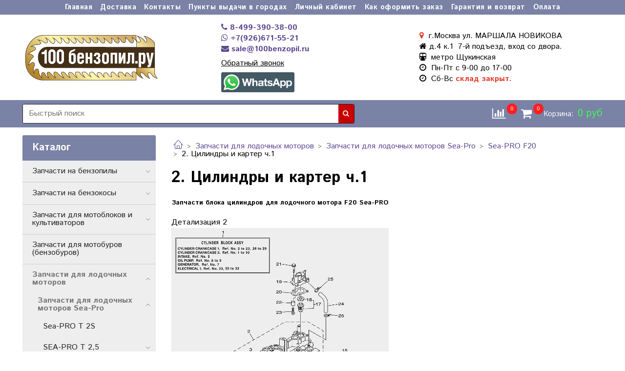

--- FILE ---
content_type: text/html; charset=utf-8
request_url: https://www.100benzopil.ru/collection/2-tsilindry-i-karter-ch1-3
body_size: 56563
content:
<!DOCTYPE html>
<html>
  <head><meta data-config="{&quot;collection_products_count&quot;:17}" name="page-config" content="" /><meta data-config="{&quot;money_with_currency_format&quot;:{&quot;delimiter&quot;:&quot;&quot;,&quot;separator&quot;:&quot;.&quot;,&quot;format&quot;:&quot;%n %u&quot;,&quot;unit&quot;:&quot;руб&quot;,&quot;show_price_without_cents&quot;:1},&quot;currency_code&quot;:&quot;RUR&quot;,&quot;currency_iso_code&quot;:&quot;RUB&quot;,&quot;default_currency&quot;:{&quot;title&quot;:&quot;Российский рубль&quot;,&quot;code&quot;:&quot;RUR&quot;,&quot;rate&quot;:1.0,&quot;format_string&quot;:&quot;%n %u&quot;,&quot;unit&quot;:&quot;руб&quot;,&quot;price_separator&quot;:&quot;&quot;,&quot;is_default&quot;:true,&quot;price_delimiter&quot;:&quot;&quot;,&quot;show_price_with_delimiter&quot;:false,&quot;show_price_without_cents&quot;:true},&quot;facebook&quot;:{&quot;pixelActive&quot;:false,&quot;currency_code&quot;:&quot;RUB&quot;,&quot;use_variants&quot;:null},&quot;vk&quot;:{&quot;pixel_active&quot;:null,&quot;price_list_id&quot;:null},&quot;new_ya_metrika&quot;:false,&quot;ecommerce_data_container&quot;:&quot;dataLayer&quot;,&quot;common_js_version&quot;:&quot;v2&quot;,&quot;vue_ui_version&quot;:null,&quot;feedback_captcha_enabled&quot;:&quot;1&quot;,&quot;account_id&quot;:240728,&quot;hide_items_out_of_stock&quot;:false,&quot;forbid_order_over_existing&quot;:true,&quot;minimum_items_price&quot;:null,&quot;enable_comparison&quot;:true,&quot;locale&quot;:&quot;ru&quot;,&quot;client_group&quot;:null,&quot;consent_to_personal_data&quot;:{&quot;active&quot;:true,&quot;obligatory&quot;:false,&quot;description&quot;:&quot;Настоящим подтверждаю, что я ознакомлен и согласен с условиями \u003ca href=&#39;/page/politika-konfidentsialnosti&#39; target=&#39;blank&#39;\u003eоферты и политики конфиденциальности\u003c/a\u003e.&quot;},&quot;recaptcha_key&quot;:&quot;6LfXhUEmAAAAAOGNQm5_a2Ach-HWlFKD3Sq7vfFj&quot;,&quot;recaptcha_key_v3&quot;:&quot;6LcZi0EmAAAAAPNov8uGBKSHCvBArp9oO15qAhXa&quot;,&quot;yandex_captcha_key&quot;:&quot;ysc1_ec1ApqrRlTZTXotpTnO8PmXe2ISPHxsd9MO3y0rye822b9d2&quot;,&quot;checkout_float_order_content_block&quot;:true,&quot;available_products_characteristics_ids&quot;:null,&quot;sber_id_app_id&quot;:&quot;5b5a3c11-72e5-4871-8649-4cdbab3ba9a4&quot;,&quot;theme_generation&quot;:2,&quot;quick_checkout_captcha_enabled&quot;:false,&quot;max_order_lines_count&quot;:500,&quot;sber_bnpl_min_amount&quot;:1000,&quot;sber_bnpl_max_amount&quot;:150000,&quot;counter_settings&quot;:{&quot;data_layer_name&quot;:&quot;dataLayer&quot;,&quot;new_counters_setup&quot;:false,&quot;add_to_cart_event&quot;:true,&quot;remove_from_cart_event&quot;:true,&quot;add_to_wishlist_event&quot;:true},&quot;site_setting&quot;:{&quot;show_cart_button&quot;:true,&quot;show_service_button&quot;:false,&quot;show_marketplace_button&quot;:false,&quot;show_quick_checkout_button&quot;:false},&quot;warehouses&quot;:[{&quot;id&quot;:4121986,&quot;title&quot;:&quot;Основной склад&quot;,&quot;array_index&quot;:0}],&quot;captcha_type&quot;:&quot;google&quot;,&quot;human_readable_urls&quot;:false}" name="shop-config" content="" /><meta name='js-evnvironment' content='production' /><meta name='default-locale' content='ru' /><meta name='insales-redefined-api-methods' content="[]" /><script src="/packs/js/shop_bundle-2b0004e7d539ecb78a46.js"></script><script type="text/javascript" src="https://static.insales-cdn.com/assets/common-js/common.v2.25.28.js"></script><script type="text/javascript" src="https://static.insales-cdn.com/assets/static-versioned/v3.72/static/libs/lodash/4.17.21/lodash.min.js"></script>
<!--InsalesCounter -->
<script type="text/javascript">
(function() {
  if (typeof window.__insalesCounterId !== 'undefined') {
    return;
  }

  try {
    Object.defineProperty(window, '__insalesCounterId', {
      value: 240728,
      writable: true,
      configurable: true
    });
  } catch (e) {
    console.error('InsalesCounter: Failed to define property, using fallback:', e);
    window.__insalesCounterId = 240728;
  }

  if (typeof window.__insalesCounterId === 'undefined') {
    console.error('InsalesCounter: Failed to set counter ID');
    return;
  }

  let script = document.createElement('script');
  script.async = true;
  script.src = '/javascripts/insales_counter.js?7';
  let firstScript = document.getElementsByTagName('script')[0];
  firstScript.parentNode.insertBefore(script, firstScript);
})();
</script>
<!-- /InsalesCounter -->
    <script type="text/javascript">
      (function() {
        
													var script = document.createElement('script');
													script.src = 'https://cdn.callbackkiller.com/widget/cbk.js';
													script.type='text/javascript';
													script.charset='UTF-8';
													script.async=1;
													document.getElementsByTagName('head')[0].appendChild(script);
													var css = document.createElement('link');
													css.rel = 'stylesheet';
													css.href='https://cdn.callbackkiller.com/widget/cbk.css';
													document.getElementsByTagName('head')[0].appendChild(css);
													window.whitesaas_code=18608;
												
      })();
    </script>

    <script type="text/javascript">
      (function() {
        (function(w,t,p,v,c,f,s,r,h,l,d){w.addEventListener("load",function(){w[p]="//callpy.com/";w[v]="5.10";w[c]=false;if(t==w){var tmp=l.callpy_data;if(tmp==null||!l.callpy_html||!l[c]){w[f]=false}else{w[f]=true;w[s]=JSON.parse(tmp);var tm=new Date().getTime();if(tm-w[s].lastSave<20000){if(w[s].insertcode){eval(w[s].insertcode)}else{w[f]=false}}else{w[f]=false}}}else{w[f]=false}var callpy_script=d.createElement("script");try{var tmp=parent.window.location.href?1:0}catch(e){var tmp=0}callpy_script.type="text/javascript";callpy_script.async=true;if(!w[f]||!l[h]){l[h]=new Date().getTime()}callpy_script.src=w[p]+"c/"+w.location.host.replace(/www./i,"")+"/"+(t==w?(w[f]?1:2):(tmp==1?4:3))+".js?id=16209&m="+l[h];callpy_script.onload=function(){iowisp.init()};d.body.appendChild(callpy_script)})})(window,window.top,"callpy_path","callpy_version","tiny","sven","callpy_storage","callpy_chat_scroller","callpy_lastchat",localStorage,document);
      })();
    </script>

    <script type="text/javascript">
      (function() {
        var fileref = document.createElement('script');
        fileref.setAttribute("type","text/javascript");
        fileref.setAttribute("src", 'https://insales.dadata.ru/get_js/240728');
        document.getElementsByTagName("head")[0].appendChild(fileref);
      })();
    </script>

    <!-- meta -->
<meta charset="UTF-8" />



<meta name="keywords" content="Запчасти блока цилиндров для лодочного мотора F20 Sea-PRO"/>



  



  <title>
    
    
        Запчасти блока цилиндров для лодочного мотора F20 Sea-PRO
    
  </title>











  <meta name="description" content="Запчасти блока цилиндров для лодочного мотора F20 Sea-PRO, доставка по всей России от интернет-магазина www.100benzopil.ru"/>








<meta name="robots" content="index,follow" />
<meta http-equiv="X-UA-Compatible" content="IE=edge,chrome=1" />
<meta name="viewport" content="width=device-width, initial-scale=1.0" />
<meta name="SKYPE_TOOLBAR" content="SKYPE_TOOLBAR_PARSER_COMPATIBLE" />
<meta name="cmsmagazine" content="01d1286e2c0ac6c5529ed35e32e38e50" />









<meta name="handle" content="[&quot;all&quot;,&quot;zapchasti-dlya-lodochnogo-motora-carver&quot;,&quot;zapchasti-dlya-lodochnyh-motorov-sea-pro&quot;,&quot;sea-pro-f20&quot;,&quot;2-tsilindry-i-karter-ch1-3&quot;]"/ data-current-collection="[&quot;all&quot;,&quot;zapchasti-dlya-lodochnogo-motora-carver&quot;,&quot;zapchasti-dlya-lodochnyh-motorov-sea-pro&quot;,&quot;sea-pro-f20&quot;,&quot;2-tsilindry-i-karter-ch1-3&quot;]"


>

<style>
  .menu:not(.insales-menu--loaded) {
    display: flex;
    list-style: none;
    margin-left: 0;
    padding-left: 0;
    box-shadow: none;
    width: auto;
    background: transparent;
    flex-direction: row;
    flex-wrap: wrap;
  }

  .menu:not(.insales-menu--loaded) .menu-link {
    display: block;
  }

  .menu:not(.insales-menu--loaded) .menu,
  .menu:not(.insales-menu--loaded) .menu-marker,
  .menu:not(.insales-menu--loaded) .menu-icon {
    display: none;
  }
</style>







<!-- canonical url-->


  
  <link rel="canonical" href="https://www.100benzopil.ru/collection/2-tsilindry-i-karter-ch1-3/"/>


<!-- rss feed-->



  
    <meta property="og:title" content="2. Цилиндры и картер ч.1" />
  
  
    <meta property="og:image" content="https://static.insales-cdn.com/images/collections/1/4218/1798266/2_CYLINDER___CRANKCASE1_445.jpg" />
  
  <meta property="og:type" content="website" />
  <meta property="og:url" content="https://www.100benzopil.ru/collection/2-tsilindry-i-karter-ch1-3/" />






<!-- icons-->
<link rel="icon" type="image/png" sizes="16x16" href="https://static.insales-cdn.com/assets/1/1775/1459951/1743976047/favicon.png" />
<link rel="stylesheet" type="text/css"  href="https://static.insales-cdn.com/assets/1/1775/1459951/1743976047/jquery.fancybox.min.css" />


    <!-- optimization by Valektro for insales v3.0 -->
<script>
 var hasWebP = false; (function() { var img = new Image(); img.onload = function() { hasWebP = !!(img.height > 0 && img.width > 0);console.log('use webp format')}; img.onerror = function() { hasWebP = false; }; img.src = 'https://static.insales-cdn.com/assets/1/1775/1459951/1743976047/empty.webp' })();  
 var Visible = function (target) {
 var visible;
 var targetPosition = {
      top: window.pageYOffset + target.getBoundingClientRect().top,
      left: window.pageXOffset + target.getBoundingClientRect().left,
      right: window.pageXOffset + target.getBoundingClientRect().right,
      bottom: window.pageYOffset + target.getBoundingClientRect().bottom
    },
    windowPosition = {
      top: window.pageYOffset,
      left: window.pageXOffset,
      right: window.pageXOffset + document.documentElement.clientWidth,
      bottom: window.pageYOffset + document.documentElement.clientHeight
    };

    if ((targetPosition.bottom + 200) > windowPosition.top && (targetPosition.top - 400) < windowPosition.bottom && targetPosition.right > windowPosition.left && targetPosition.left < windowPosition.right) { 
      visible = true;
    } else {       
      visible = false;
    };
    return(visible); 
  };
  
  var lazyInner = function(){
    var LazySrcset = document.getElementsByClassName('lazy_srcset');
    var Lazy = document.getElementsByClassName('lazy');
    var LazyBackground = document.getElementsByClassName('lazy_background');
    var LazyNoneSelect = document.getElementsByClassName('none_select_lazy');
    // добавляем адрес картинки в srcset
    Array.from( LazySrcset).forEach( function(elem){  
      if (Visible(elem)){ 
        elem.srcset = elem.getAttribute('data-srcset');   
        elem.classList.remove('lazy_srcset');        
      }   
    });
    // добавляем адрес картинки в src
    Array.from( Lazy).forEach( function(elem){  
      if (Visible(elem)){ 
        if (elem.getAttribute('none-opacity') != 'true'){
          $( elem ).css('opacity','0');
        }
        elem.src = elem.getAttribute('data-src');   
        elem.classList.remove('lazy'); 
        if (elem.getAttribute('none-opacity') != 'true'){
          $( elem ).animate({opacity: 1}, 500);
        }      
      }   
    });      
    // добавляем адрес картинки при использовании фона
    Array.from( LazyBackground).forEach( function(elem){  
      if (Visible(elem)){ 
        if (elem.getAttribute('none-opacity') != 'true'){
          $( elem ).css('opacity','0');
        }
        if (hasWebP){ 
          elem.style.backgroundImage = 'url("' + elem.getAttribute('data-background-webp') + '")';
        } else {
          elem.style.backgroundImage = 'url("' + elem.getAttribute('data-background') + '")';
        }     
        elem.classList.remove('lazy_background'); 
        if (elem.getAttribute('none-opacity') != 'true'){
          $( elem ).animate({opacity: 1}, 500);
        }
      }   
    });  
    // если есть выбор между jpg и webP выбираем изображение на основе hesWebP
    // добавляем адрес картинки в src и data-src
    Array.from(LazyNoneSelect).forEach( function(elem){  
      if (Visible(elem)){ 
        if (elem.getAttribute('none-opacity') != 'true'){
          $( elem ).css('opacity','0');
        }
        if (hasWebP) {
          elem.src = elem.getAttribute('data-srcset')
        } else {
           elem.src = elem.getAttribute('data-src');         
        }
        elem.classList.remove('none_select_lazy'); 
        if (elem.getAttribute('none-opacity') != 'true'){
          $( elem ).animate({opacity: 1}, 500);
        } 
      }   
    }); 
  }
  
  var lazyByValekTro = function(){ 
   lazyInner();                      
  }
    
  document.addEventListener('touchend',function(e) {
   lazyByValekTro(); 
  });
  
  $(document).mouseup(function() {
   
    lazyByValekTro();
  }); 
  
  // Запускаем функцию при прокрутке страницы
  window.onscroll = function() { 
   lazyByValekTro();
  };

  // Запускаем функцию при изменении размера экрана.
  $(window).resize(function() {
   lazyByValekTro();
  });  

  // Запустим функцию сразу по готовности документа, 
  $(document).ready(function() {
    lazyByValekTro();
  });
  window.addEventListener('load', function () {
    lazyByValekTro();
    window.timerId = setInterval(() => lazyInner(), 500);
  })

</script> 


    
  
  <link href="//fonts.googleapis.com/css?family=Istok+Web:300,400,700&subset=cyrillic,latin" rel="stylesheet" />




<link href="//maxcdn.bootstrapcdn.com/font-awesome/4.7.0/css/font-awesome.min.css" rel="stylesheet" />


<link href="https://static.insales-cdn.com/assets/1/1775/1459951/1743976047/theme.css" rel="stylesheet" type="text/css" />

  </head>

  <body class="fhg-body">

    <style>

  .modal-overlay {
    position:fixed;
    display:none;
    justify-content:center;
    align-items:center;
    height:100%;
    width:100%;
    z-index:999;
  }
  .cart-add-modal {
    background:white;
    padding:20px;
    box-shadow: 0px 0px 20px 0px lightgrey;
    position: relative;
  }
  .heading {
    border-bottom:1px solid lightgray;
    padding-bottom:10px;
    text-transform:uppercase;
    font-size:20px;
    text-align:center;
  }
  .product-image-modal {
    width:120px;
    object-fit:cover;
  }
  .page-wrapper {
    transition:0.5s;
  }
  .blur {
    filter: blur(3px);
  }
  .product-info-modal {
    display: flex;
    border-bottom:1px solid lightgray;
  }
  .product-text-modal {
    display: flex;
    flex-direction:column;
    justify-content: center;
    max-width: 320px;
  }
  .product-text-modal > * {
    padding:5px;
    display:flex;
  }
  .js-modal-sku {
    padding-left: 5px;
  }
  .skky {
    color:gray;
  }
  .modal-buttons {
    display:flex;
    justify-content:space-evenly;
    margin-top:10px;
  }
  .modal-buttons button {
    width:100%;
  }
  .modal-buttons .new-order {
    background:gray;
  }
  .new-order:hover{
    background:black;
  }
  [close-cart-modal] {
    position: absolute;
    right: 10px;
    top: 10px;
    color: gray;
    font-size: 10px;
    cursor:pointer;
  }
  .product-image-modal img {
    object-fit: contain;
    width: 100px;
    height: 100px;
    margin-top: 10px;
    margin-bottom: 10px;
  }
  .cart-add-modal {
    min-width:470px;
  }

  @media ( max-width:600px ) {
     .cart-add-modal {
      min-width:unset;
    }
    .modal-buttons {
      flex-flow: column wrap;
    }
    .modal-buttons button {
      width:100%;
      margin-top: 10px;
    }
  }
</style>

<div class="modal-overlay">

  <div class="cart-add-modal">
    <span close-cart-modal>
      <i class="fa fa-times" aria-hidden="true"></i>
    </span>
    <div class="heading">Ваш товар добавлен в корзину</div>
    <div class="product-info-modal">

      <div class="product-image-modal">
        <img src="">
      </div>

      <div class="product-text-modal">
        <span></span>
      </div>

    </div>
    <div class="modal-buttons">

      <div class="product-order-variant js-variant-available">
        <button onclick="location.href='/cart_items'" class="button button-buy new-order button-primary">
          <span class="button-text">ОФОРМИТЬ ЗАКАЗ</span>
        </button>
      </div><!-- /.variant-available -->

      <div class="product-order-variant js-variant-available">
        <button class="button button-buy close-cart-modal button-primary">
          <span class="button-text">ПРОДОЛЖИТЬ ПОКУПКИ</span>
        </button>
      </div><!-- /.variant-available -->

    </div>
  </div>

</div>


<script>
  EventBus.subscribe('add_items:insales:cart', function (data) {

    let modalInfo = $(data.action.button).parents('[data-product-id]').data('modal-info')

    $('.product-image-modal img').attr('src', modalInfo.image )

    $('.product-text-modal span').text(()=> modalInfo.variant ? `${modalInfo.title} ( ${modalInfo.variant} )` : modalInfo.title )

    $('.modal-overlay').fadeIn({
      start:function(){
        $(this).css("display","flex")
      }
    })

    $(".body-wrapper").addClass("blur")

  });

  $(document).on('click',"[close-cart-modal] , .close-cart-modal ",function(){
    $('.modal-overlay').fadeOut('fast',function(){
      $(".body-wrapper").removeClass("blur")
    })
  })


  $(document).on('click',function(e){
    if ( $(e.target).hasClass('modal-overlay') ) {
      $('.modal-overlay').fadeOut('fast',function(){
        $(".body-wrapper").removeClass("blur")
      })
    }

  })
</script>

    <div class="body-wrapper">

      <noscript>
<div class="njs-alert-overlay">
  <div class="njs-alert-wrapper">
    <div class="njs-alert">
      <p>Включите в вашем браузере JavaScript!</p>
    </div>
  </div>
</div>
</noscript>


      <div class="top-panel-wrapper">
        <div class="container">
          <div class="top-panel row js-top-panel-fixed">
  <div class="top-menu-wrapper hidden-sm">
    








  <ul class="main-menu menu level-1" data-menu-id="main-menu">
    

      

      <li class="main-menu-item menu-item">
        <div class="main-menu-item-controls menu-item-controls">
          

          <a href="/" class="main-menu-link menu-link" data-menu-link-source="menu" data-menu-link-current="no">
            Главная
          </a>
        </div>
      </li>

    

      

      <li class="main-menu-item menu-item">
        <div class="main-menu-item-controls menu-item-controls">
          

          <a href="http://www.100benzopil.ru/page/delivery" class="main-menu-link menu-link" data-menu-link-source="menu" data-menu-link-current="no">
            Доставка
          </a>
        </div>
      </li>

    

      

      <li class="main-menu-item menu-item">
        <div class="main-menu-item-controls menu-item-controls">
          

          <a href="http://www.100benzopil.ru/page/nar" class="main-menu-link menu-link" data-menu-link-source="menu" data-menu-link-current="no">
            Контакты
          </a>
        </div>
      </li>

    

      

      <li class="main-menu-item menu-item">
        <div class="main-menu-item-controls menu-item-controls">
          

          <a href="/page/punkty-vydachi-v-gorodah" class="main-menu-link menu-link" data-menu-link-source="menu" data-menu-link-current="no">
            Пункты выдачи в городах
          </a>
        </div>
      </li>

    

      

      <li class="main-menu-item menu-item">
        <div class="main-menu-item-controls menu-item-controls">
          

          <a href="/client_account/login" class="main-menu-link menu-link" data-menu-link-source="menu" data-menu-link-current="no">
            Личный кабинет
          </a>
        </div>
      </li>

    

      

      <li class="main-menu-item menu-item">
        <div class="main-menu-item-controls menu-item-controls">
          

          <a href="/page/pomosch-pokupatelyu" class="main-menu-link menu-link" data-menu-link-source="menu" data-menu-link-current="no">
            Как оформить заказ
          </a>
        </div>
      </li>

    

      

      <li class="main-menu-item menu-item">
        <div class="main-menu-item-controls menu-item-controls">
          

          <a href="/page/garantiya-i-vozvrat" class="main-menu-link menu-link" data-menu-link-source="menu" data-menu-link-current="no">
            Гарантия и возврат
          </a>
        </div>
      </li>

    

      

      <li class="main-menu-item menu-item">
        <div class="main-menu-item-controls menu-item-controls">
          

          <a href="https://www.100benzopil.ru/page/payment" class="main-menu-link menu-link" data-menu-link-source="menu" data-menu-link-current="no">
            Оплата
          </a>
        </div>
      </li>

    
  </ul>

  










  </div>
  <div class="top-menu-wrapper cell- hidden shown-sm">
    <button type="button" class="top-panel-open-sidebar button js-open-sidebar"></button>
  </div>

  <div class="top-menu-icons-block collapse-block hide show-sm cell-">
    <div class="contacts-top-menu hidden shown-sm">
    

      <button type="button" class="contacts-icon js-open-contacts"></button>

    
      <div class="contacts-top-menu-block cell-12 hidden">
        <div class="header-block js-contacts-header cell- ">


          <div class="email text-left ">
            
                <span class="">
                  <p><span style="color: rgb(224, 62, 45);"><i class="fa fa-map-marker"></i></span>&nbsp; г.Москва ул. МАРШАЛА НОВИКОВА</p>
<p><i class="fa fa-home" aria-hidden="true"></i>&nbsp;д.4 к.1&nbsp; 7-й подъезд, вход со двора.</p>
<p><i class="fa fa-subway" aria-hidden="true"></i>&nbsp; метро Щукинская</p>
<p><i class="fa fa-clock-o"></i>&nbsp; Пн-Пт с 9-00 до 17-00</p>
<p><i class="fa fa-clock-o"></i>&nbsp; Cб-Вс <strong><span style="color: rgb(224, 62, 45);">склад закрыт.</span></strong></p>
                </span>
            
          </div>

          <div class="phone text-left ">
            
                <span class="">
                  <p style="font-weight: bold;"><a href="https://www.ozon.ru/seller/100benzopil-ru-222883/products/?miniapp=seller_222883" rel="noopener" target="_blank"><i class="fa fa-phone"></i>&nbsp;<strong><span>8-499-390-38-00</span></strong></a></p>
<p style="font-weight: bold;"><a href="http://wa.me/79266715521?text= Здравствуйте! Требуется консультация."><i class="fa fa-whatsapp"></i>&nbsp;+7(926)671-55-21</a></p>
<p style="font-weight: bold;"><a href="mailto:sale@100benzopil.ru"><i class="fa fa-envelope"></i>&nbsp;sale@100benzopil.ru</a></p>
                </span>
                <a class="backcall-toggle backcall-toggle-block js-backcall-toggle">Обратный звонок</a>
            
          </div>

        </div>

      </div>
    </div>

    <div class="hidden shown-sm">
      <button type="button" class="top-panel-open-search button js-open-search-panel shown-sm"></button>
    </div>

    
      <div class="compares-widget is-top-panel cell- hidden shown-sm">
        <a href="/compares" class="compares-widget-link"  title="Сравнение">
          <span class="compare-widget-caption is-top-panel">
            <span class="compare-widget-icon-header"></span>
            <span class="compares-widget-count is-top-panel js-compares-widget-count"></span>
          </span>
        </a>
      </div>
    

    <div class="shopcart-widget-wrapper is-top-panel cell-  hidden shown-sm">
      
<div class="shopcart-widget is-top-panel ">
  <a href="/cart_items " title="Корзина" class="shopcart-widget-link ">
    <span class="shopcart-widget-icon">
        <span class="shopcart-widget-count js-shopcart-widget-count is-top-panel" ></span>
    </span>
    <span class="shopcart-widget-data">
      <span class="shopcart-widget-caption">
      Корзина
      </span>

      <span class="shopcart-widget-amount js-shopcart-widget-amount hidden-md"></span>
    </span>
  </a>

</div>




    </div>
  </div>

  <div class="block-top-panel hidden-sm" >
    
  </div>

</div>

        </div>
      </div>

      <div class="container header-wrapper">
        <header class="header">
  <div class="header-inner row flex-between flex-center-sm flex-middle ">
    <div class="left-blocks cell-">
      <div class="left-blocks-inner row flex-middle">

        <div class="logotype-wrapper header_log cell-4 cell-4-md cell-12-sm " >
          <div class="logotype ">
            
            <a title="100 бензопил" href="/" class="logotype-link">
              
                <img style="max-width:280px" src="https://static.insales-cdn.com/assets/1/1775/1459951/1743976047/logotype.jpg" class="logotype-image" alt="100 бензопил" title="100 бензопил" />
              
            </a>
          </div>
           <a href="http://wa.me/79266715521?text= Здравствуйте! Требуется консультация." target="_blank" class=" whatsapp_button  whatsapp_mob"><img src="https://static-sl.insales.ru/files/1/577/15401537/original/440px-WhatsApp_logo.svg.png" alt="wa-2" style="width:150px; margin-top:10px"></a>
     
        </div>
        
        <div class="logotype-wrapper cell-4 cell-3-md cell-12-sm ">
          <div class="phone text-left text-center-sm hidden-sm">
            
                <span class="editor">
                  <p style="font-weight: bold;"><a href="https://www.ozon.ru/seller/100benzopil-ru-222883/products/?miniapp=seller_222883" rel="noopener" target="_blank"><i class="fa fa-phone"></i>&nbsp;<strong><span>8-499-390-38-00</span></strong></a></p>
<p style="font-weight: bold;"><a href="http://wa.me/79266715521?text= Здравствуйте! Требуется консультация."><i class="fa fa-whatsapp"></i>&nbsp;+7(926)671-55-21</a></p>
<p style="font-weight: bold;"><a href="mailto:sale@100benzopil.ru"><i class="fa fa-envelope"></i>&nbsp;sale@100benzopil.ru</a></p>
                </span>
                <div style="margin-top:10px">
                  <a style="text-decoration: underline;" class="backcall-toggle backcall-toggle-block js-backcall-toggle">Обратный звонок</a>
                </div>
            
          </div>
           <a  href="http://wa.me/79266715521?text= Здравствуйте! Требуется консультация." target="_blank" class=" whatsapp_button whatsapp_pc "><img src="https://static-sl.insales.ru/files/1/577/15401537/original/440px-WhatsApp_logo.svg.png" alt="wa-2" style="width:150px; margin-top:10px"></a>
        </div>
        
        <div class="header-block js-contacts-header cell-4 cell-5-md hidden-sm ">

          <div class="email text-left hidden-sm">
            
                <span class="editor">
                  <p><span style="color: rgb(224, 62, 45);"><i class="fa fa-map-marker"></i></span>&nbsp; г.Москва ул. МАРШАЛА НОВИКОВА</p>
<p><i class="fa fa-home" aria-hidden="true"></i>&nbsp;д.4 к.1&nbsp; 7-й подъезд, вход со двора.</p>
<p><i class="fa fa-subway" aria-hidden="true"></i>&nbsp; метро Щукинская</p>
<p><i class="fa fa-clock-o"></i>&nbsp; Пн-Пт с 9-00 до 17-00</p>
<p><i class="fa fa-clock-o"></i>&nbsp; Cб-Вс <strong><span style="color: rgb(224, 62, 45);">склад закрыт.</span></strong></p>
                </span>
            
          </div>
          


        </div>
      </div>
    </div>


  </div>
</header>


<script type="text/javascript">
(function(){
    var _backcallForm = {
      form: {
        classes: 'is-backcall',
      },
      fields: [
        {
          title: 'Имя',
          name: 'content',
          required: true,
          type: "hidden",
          value: "Сообщение отправлено через форму 'Обратный звонок'"
        },
        {
          type: 'hidden',
          name: 'subject',
          value: 'Обратный звонок'
        },
        {
          title: 'Имя',
          name: 'from',
          required: true,
          type: "hidden",
          value: "sale@100benzopil.ru"
        },
        {
          title: 'Имя',
          name: 'name'
        },
        {
          title: 'Телефон',
          name: 'phone',
          required: true
        },
        {
          title: 'Капча',
          type: 'captcha',
          required: true,
        }
    	
      ],

      sendTo: Shop.sendMessage,
      onValid: function () {},
    };

  $(document).on('click', '.js-backcall-toggle', function (event) {
    event.preventDefault();

    alertify.modal({
      formDefination: _backcallForm
    }).set('title', 'Обратный звонок' );
  });
}());

</script>



      </div>
      <div class="sticky-menu">
        <div class="container">
          <div class="row main-menu-wrapper hidden-sm">
           
            
              <!-- быстрый поиск -->
              

<div  class="cell-7" style="position:relative;" onmouseout="$('#fast_search').hide();" onmouseover="$('#fast_search').show()" >
<form  class="search-widget in-header hide_load" action="/search" method="get" >
  <input  id="input_search"
          type="text"
          name="q"
          class="search-widget-field"
          value=""
          placeholder="Быстрый поиск"
          autocomplete="off"
          style=""
  >


<button type="submit" class="search-widget-button button is-widget-submit" style="right:0px">
  
</button>

</form>
<div id="fast_search" >
  
</div>
</div>



<style>
 
  //============================================================================
// стилизация прокрутки
//============================================================================

#fast_search::-webkit-scrollbar-button { 
background-image:url(''); 
background-repeat:no-repeat; 
width:6px; 
height:0px 
cursor:pointer;  
} 

#fast_search::-webkit-scrollbar-track { 
background-color:whitesmoke; 
box-shadow:0px 0px 3px #000 inset; 
} 

#fast_search::-webkit-scrollbar-thumb {
-webkit-border-radius: 5px; 
border-radius: 5px; 
background-color:firebrick; 
box-shadow:0px 1px 1px #fff inset; 
background-image:url('https://yraaa.ru/_pu/24/59610063.png'); 
background-position:center; 
background-repeat:no-repeat; 
} 

#fast_search::-webkit-resizer{ 
background-image:url(''); 
background-repeat:no-repeat; 
width:7px; 
height:0px 
} 

#fast_search::-webkit-scrollbar{ 
width: 15px; 
}

  
  
  
  #fast_search{

    top: 100%;
    right: 17px;
    width: 400px;
    max-width:100vw;
    max-height:50vh;
   
    position: absolute;
    background:white;
    z-index:9998;
    overflow-x:hidden;
    overflow-y:auto;
    margin-top:0px;
    display:none;
    
   
  }
  .fast_search_component{
  
  }
  .fast_search_img{
    max-width:50px;max-height:50px;
  }
  .fast_search_title{
    margin-left:5px;margin-right:5px;
  }
  .img_search_container{
    min-width:50px;
    width:50px;
    height:50px;
    display:flex;
    justify-content:center;
    align-items:center;
    
  }
  
  .search_href{
    text-decoration:none;
    display:flex;
    justify-content:space-between;
    margin:5px;
    align-items:center;
    color:black;
  }
  .search_price{font-weight:bolder;}
  .find_process{background: whitesmoke; }
    

   
  .search_img_title_container{display:flex;justify-content:flex-start;align-items:center;}
</style>


<script>
  var searchValue = $('#input_search').val();
  if (searchValue.length>1){searchAjax(searchValue)}  
  
  $('#input_search').keydown(function(){
    //очищаем блок поиска  
    $('#fast_search').empty();
    $('#fast_search').hide();
    $("#fast_search").css("border", "none");
 
  });
  
  $('#input_search').keyup(function(){
  var searchValue = $('#input_search').val();
   if (searchValue.length>1){searchAjax(searchValue)}  
  });
    
function searchAjax(value){  
  
    $('#input_search').addClass("find_process");
 
   
	$.ajax({
					url: '/search.json',
					dataType: 'json',
					data: {q: value},
					success: function(data){
                        $('#fast_search').empty();
                        $('#fast_search').hide();
                        if (data.length>0){$('#fast_search').show(); $("#fast_search").css({"border":"1px solid #e3e3e3 ", "border":"2px solid firebrick"});} else{$('#fast_search').hide()}
                 
					   
                          
                          $('#input_search').removeClass("find_process");
                          
                          
                        $.map(data, function(item){
					      
                          var newDiv = document.createElement('div');
                          item.title =  item.title.replace(/"([^"]+)"/g, '«$1»');
                          newDiv.className="fast_search_component";
                          
                          var regex = new RegExp(value, 'ig');
                          item.title = item.title.replace(regex, '<strong style=color:#00c200>'+ value + '</strong>'); 
                         
                          newDiv.innerHTML='<a class="search_href" href="'+item.url+'"><div class="search_img_title_container"><span class="img_search_container"><img class="fast_search_img" src="'+item.first_image.small_url+' "> </span><span class="fast_search_title">'+ item.title+'</span></div><div class="search_price">'+item.variants[0].price.split('.')[0] +'р</div></a>';
                          $(newDiv).appendTo('#fast_search');
									
						})
                      
					}
				});
 
}
</script>



            

            <div class="header-info header-block hidden-sm cell-5">
              <div class="header-block header-compare">

                
                <div class="compares-widget  ">
                  <a href="/compares" class="compares-widget-link" title="Сравнение">
                    <span class="compare-widget-caption ">
                      <span class="compare-widget-icon-header"></span>
                      <span class="compares-widget-count js-compares-widget-count"></span>
                    </span>
                  </a>
                </div>
                

                <div class="shopcart-widget-wrapper  hidden-sm">
                  <div class="shopcart-widget in-header js-cart-widget-dropdown">
                    <a href="/cart_items " title="Корзина" class="shopcart-widget-link ">
                      <span class="shopcart-widget-icon">
                        <span class="shopcart-widget-count js-shopcart-widget-count"></span>
                      </span>
                      <span class="shopcart-widget-data">
                        <span class="shopcart-widget-caption">
                          Корзина:
                        </span>

                        <span class="shopcart-widget-amount js-shopcart-widget-amount hidden-sm"></span>
                      </span>
                    </a>

                    <div class="cart-widget-dropdown hidden-sm">
                      <form action="" method="post" class="shopping-cart js-cart-widget-empty" >
                        <div class="cart-body">
                          <div class="cart-list js-cart-dropdown">

                          </div>
                        </div>

                        <div class="cart-footer row flex-between ">

                          <div class=" cart-block-checkout is-cart-dropdown">
                            <div class="cart-total js-shopcart-total-summ"></div>

                            <a class="cart-checkout button is-primary is-cart-dropdown" href="/cart_items">
                              <span class="button-text">
                                Оформить
                              </span>
                            </a>
                          </div>

                        </div>
                        <input type="hidden" name="_method" value="put">
                        <input type="hidden" name="make_order" value="">
                        <input type="hidden" name="lang" value="ru"/>

                      </form>
                      

                      <div class="notice notice-info text-center js-cart-empty ">
                        Ваша корзина пуста
                      </div>

                      
                    </div>
                  </div>
                </div>
              </div>
            </div>
          </div>
        </div>
      </div>
      <div class="content-wrapper container fhg-content">
        
        

        


        

        

        
        <div class="row collection-wrapper">
          <div class="collection cell-9 cell-8-md cell-12-sm">
            <style>
  .product-card-wrapper:hover {
    -webkit-box-shadow: 0 0 16px rgba(0, 0, 0, 0.16);
    box-shadow: 0 0 16px rgba(0, 0, 0, 0.16);
  }
</style>




<div class="breadcrumb-wrapper">

  <ul class="breadcrumb">

    <li class="breadcrumb-item home">
      <a class="breadcrumb-link home-icon" title="Главная" href="/">

      </a>
    </li>

    
      

        
          
        
          
            
              <li class="breadcrumb-item" data-breadcrumbs="2">
                <a class="breadcrumb-link" title="Запчасти для лодочных моторов" href="/collection/zapchasti-dlya-lodochnogo-motora-carver">Запчасти для лодочных моторов</a>
              </li>
              
                <li class="breadcrumb-item button-breadcrumb">
                  <button class="button is-primary hidden-breadcrumbs js-hidden-bread" > - </button>
                </li>
              
            
          
        
          
            
              <li class="breadcrumb-item" data-breadcrumbs="3">
                <a class="breadcrumb-link" title="Запчасти для лодочных моторов Sea-Pro" href="/collection/zapchasti-dlya-lodochnyh-motorov-sea-pro">Запчасти для лодочных моторов Sea-Pro</a>
              </li>
              
            
          
        
          
            
              <li class="breadcrumb-item" data-breadcrumbs="4">
                <a class="breadcrumb-link" title="Sea-PRO F20" href="/collection/sea-pro-f20">Sea-PRO F20</a>
              </li>
              
            
          
        
          
            
              
                <li class="breadcrumb-item">
                  <span class="breadcrumb-page">2. Цилиндры и картер ч.1</span>
                </li>
              
            
          
        

      

    

  </ul>

</div>






<div class="page-headding-wrapper">
  <h1 class="page-headding">
    
      
        2. Цилиндры и картер ч.1
      

    
  </h1>
</div><!-- /.page_headding -->



  <div class="collection-mix-description">
    
    
      <div class="collection-description at-top editor">
        <h2><span style="font-size: 10pt;">Запчасти блока цилиндров для лодочного мотора F20 Sea-PRO</span></h2>
<p>Детализация 2</p>
<p><img src='https://static.insales-cdn.com/files/1/2422/6236534/original/2_CYLINDER___CRANKCASE1_445.jpg' alt="Запчасти блока цилиндров для лодочного мотора F20 Sea-PRO" width="445" height="518" /></p>
<p>&nbsp;</p>
      </div>
    
  </div>





















    <div class="toolbar collection-toolbar at-top">
      <div class="toolbar-inner is-between">

          <div class="filter-collapse ">
            <button type="button" class="filter-panel-open-sidebar button is-primary js-open-filter" data-filter-caption="Фильтры">
              <span class="filter-collapse__label">
                Фильтры</span>
            </button>

          </div>

        
          <div class="collection-order-wrapper flex-end">
            



<form class="collection-order " action="/collection/2-tsilindry-i-karter-ch1-3" method="get">

  
    <label class="collection-order-row is-order  ">
      <span class="collection-order-label order-sort">
        Сортировка:
      </span>

        <select class="collection-order-field" name="order">
          <option  value=''>Сортировка</option>
          <option  value='price'>по возрастанию цены</option>
          <option  value='descending_price'>по убыванию цены</option>
          <option  value='descending_age'>сначала новые</option>
          <option  value='title'>по названию</option>
        </select>

    </label>
  

  

  

  

  

  

  

  

  

  

  

</form>







          </div>
        
      </div>
    </div>

  













<div class="products-list is-collection row">
  

    
      <div class="product-card-wrapper in-collection cell-3 cell-4-md cell-6-xs cell-12-mc">
        





<div class="product-card ">
  <div class="product-card-inner">

      <a  href="/collection/2-tsilindry-i-karter-ch1-3/product/bolt-dlya-lodochnogo-motora-f20-sea-pro-20h35-2-29" class="product-link" >
        Болт для лодочного мотора F20 Sea-PRO 20х35 (2-29)
      </a>
    <div style="position:relative">
    
    <a href="/collection/2-tsilindry-i-karter-ch1-3/product/bolt-dlya-lodochnogo-motora-f20-sea-pro-20h35-2-29 "class="product-card-photo image-container is-square " title="Болт для лодочного мотора F20 Sea-PRO 20х35 (2-29)">

       
        
        <picture>
          <source class="lazy_srcset product-card-image-119191987-webp" srcset="https://static.insales-cdn.com/assets/1/1775/1459951/1743976047/empty.webp" data-srcset="https://static.insales-cdn.com/r/AyVzptxpmYA/rs:fit:480:480:1/plain/images/products/1/5034/182014890/large_Bolt_F20_Sea-PRO_20kh35__2-29_.jpg@webp" type="image/webp">
          <img class="product-card-image product-card-image-119191987 lazy" src="https://static.insales-cdn.com/assets/1/1775/1459951/1743976047/empty.jpg" data-src="https://static.insales-cdn.com/images/products/1/5034/182014890/large_Bolt_F20_Sea-PRO_20kh35__2-29_.jpg" title="" alt="Болт для лодочного мотора F20 Sea-PRO 20х35 (2-29)" >
        </picture>
      
      
      
   
    </a>

    
      










  <div class="product-labels labels-list" data-labels-id="119191987">
    

    
    

    

    

    

    
      

      
        
          <span class="label is-preorder">
            Нет в наличии
          </span>
        
      
    
  </div>









    
    </div>
    <div>
    
    Артикул: 963-02029
    
    </div>
<div class="product-card-form_block">
    <div class="product-card-price product-prices in-card">
      <div class="price in-card">
        
          260 руб
        

      </div>
    </div>

    <form class="product-cart-control " method="post" action="/cart_items" data-product-id="119191987" data-modal-info>

      <input type="hidden" name="variant_id" value="203159306">
      <input type="hidden" name="quantity" class="counter-input input-number input-field" value="1"/>

      <!-- Если больше 1 модификации -->
      
        <div class="more-info">
          <a class="button button-buy is-primary button-more" href="/collection/2-tsilindry-i-karter-ch1-3/product/bolt-dlya-lodochnogo-motora-f20-sea-pro-20h35-2-29" title='Болт для лодочного мотора F20 Sea-PRO 20х35 (2-29)'>
          </a>
        </div>
      

    </form><!-- /.product-control -->
    </div>

    
  </div>
</div>







      </div>
    
      <div class="product-card-wrapper in-collection cell-3 cell-4-md cell-6-xs cell-12-mc">
        





<div class="product-card ">
  <div class="product-card-inner">

      <a  href="/collection/2-tsilindry-i-karter-ch1-3/product/filtr-maslyannyy-dlya-lodochnogo-motora-f20-sea-pro-2-28" class="product-link" >
        Фильтр масляный для лодочного мотора F20 Sea-PRO (2-28)
      </a>
    <div style="position:relative">
    
    <a href="/collection/2-tsilindry-i-karter-ch1-3/product/filtr-maslyannyy-dlya-lodochnogo-motora-f20-sea-pro-2-28 "class="product-card-photo image-container is-square " title="Фильтр масляный для лодочного мотора F20 Sea-PRO (2-28)">

       
        
        <picture>
          <source class="lazy_srcset product-card-image-119191982-webp" srcset="https://static.insales-cdn.com/assets/1/1775/1459951/1743976047/empty.webp" data-srcset="https://static.insales-cdn.com/r/64bU51tUCpE/rs:fit:480:480:1/plain/images/products/1/5028/182014884/large_Filtr_maslyannyy_F20_Sea-PRO__2-28_.jpg@webp" type="image/webp">
          <img class="product-card-image product-card-image-119191982 lazy" src="https://static.insales-cdn.com/assets/1/1775/1459951/1743976047/empty.jpg" data-src="https://static.insales-cdn.com/images/products/1/5028/182014884/large_Filtr_maslyannyy_F20_Sea-PRO__2-28_.jpg" title="" alt="Фильтр масляный для лодочного мотора F20 Sea-PRO (2-28)" >
        </picture>
      
      
      
   
    </a>

    
      










  <div class="product-labels labels-list" data-labels-id="119191982">
    

    
    

    

    

    

    
      

      
        
          <span class="label is-preorder">
            Нет в наличии
          </span>
        
      
    
  </div>









    
    </div>
    <div>
    
    Артикул: 963-02028
    
    </div>
<div class="product-card-form_block">
    <div class="product-card-price product-prices in-card">
      <div class="price in-card">
        
          760 руб
        

      </div>
    </div>

    <form class="product-cart-control " method="post" action="/cart_items" data-product-id="119191982" data-modal-info>

      <input type="hidden" name="variant_id" value="203159301">
      <input type="hidden" name="quantity" class="counter-input input-number input-field" value="1"/>

      <!-- Если больше 1 модификации -->
      
        <div class="more-info">
          <a class="button button-buy is-primary button-more" href="/collection/2-tsilindry-i-karter-ch1-3/product/filtr-maslyannyy-dlya-lodochnogo-motora-f20-sea-pro-2-28" title='Фильтр масляный для лодочного мотора F20 Sea-PRO (2-28)'>
          </a>
        </div>
      

    </form><!-- /.product-control -->
    </div>

    
  </div>
</div>







      </div>
    
      <div class="product-card-wrapper in-collection cell-3 cell-4-md cell-6-xs cell-12-mc">
        





<div class="product-card ">
  <div class="product-card-inner">

      <a  href="/collection/2-tsilindry-i-karter-ch1-3/product/anod-dlya-lodochnogo-motora-f20-sea-pro-2-26" class="product-link" >
        Анод для лодочного мотора F20 Sea-PRO (2-26)
      </a>
    <div style="position:relative">
    
    <a href="/collection/2-tsilindry-i-karter-ch1-3/product/anod-dlya-lodochnogo-motora-f20-sea-pro-2-26 "class="product-card-photo image-container is-square " title="Анод для лодочного мотора F20 Sea-PRO (2-26)">

       
        
        <picture>
          <source class="lazy_srcset product-card-image-119191979-webp" srcset="https://static.insales-cdn.com/assets/1/1775/1459951/1743976047/empty.webp" data-srcset="https://static.insales-cdn.com/r/T6OJ4o8DIjY/rs:fit:480:480:1/plain/images/products/1/5021/182014877/large_Anod_F20_Sea-PRO__2-26_.jpg@webp" type="image/webp">
          <img class="product-card-image product-card-image-119191979 lazy" src="https://static.insales-cdn.com/assets/1/1775/1459951/1743976047/empty.jpg" data-src="https://static.insales-cdn.com/images/products/1/5021/182014877/large_Anod_F20_Sea-PRO__2-26_.jpg" title="" alt="Анод для лодочного мотора F20 Sea-PRO (2-26)" >
        </picture>
      
      
      
   
    </a>

    
      










  <div class="product-labels labels-list" data-labels-id="119191979">
    

    
    

    

    

    

    
      

      
        
          <span class="label is-preorder">
            Нет в наличии
          </span>
        
      
    
  </div>









    
    </div>
    <div>
    
    Артикул: 963-02026
    
    </div>
<div class="product-card-form_block">
    <div class="product-card-price product-prices in-card">
      <div class="price in-card">
        
          300 руб
        

      </div>
    </div>

    <form class="product-cart-control " method="post" action="/cart_items" data-product-id="119191979" data-modal-info>

      <input type="hidden" name="variant_id" value="203159296">
      <input type="hidden" name="quantity" class="counter-input input-number input-field" value="1"/>

      <!-- Если больше 1 модификации -->
      
        <div class="more-info">
          <a class="button button-buy is-primary button-more" href="/collection/2-tsilindry-i-karter-ch1-3/product/anod-dlya-lodochnogo-motora-f20-sea-pro-2-26" title='Анод для лодочного мотора F20 Sea-PRO (2-26)'>
          </a>
        </div>
      

    </form><!-- /.product-control -->
    </div>

    
  </div>
</div>







      </div>
    
      <div class="product-card-wrapper in-collection cell-3 cell-4-md cell-6-xs cell-12-mc">
        





<div class="product-card ">
  <div class="product-card-inner">

      <a  href="/collection/2-tsilindry-i-karter-ch1-3/product/shlang-dlya-lodochnogo-motora-f20-sea-pro-2-24" class="product-link" >
        Шланг для лодочного мотора F20 Sea-PRO (2-24)
      </a>
    <div style="position:relative">
    
    <a href="/collection/2-tsilindry-i-karter-ch1-3/product/shlang-dlya-lodochnogo-motora-f20-sea-pro-2-24 "class="product-card-photo image-container is-square " title="Шланг для лодочного мотора F20 Sea-PRO (2-24)">

       
        
        <picture>
          <source class="lazy_srcset product-card-image-119191973-webp" srcset="https://static.insales-cdn.com/assets/1/1775/1459951/1743976047/empty.webp" data-srcset="https://static.insales-cdn.com/r/6CqObH6vM7c/rs:fit:480:480:1/plain/images/products/1/5016/182014872/large_Shlang_F20_Sea-PRO__2-24_.jpg@webp" type="image/webp">
          <img class="product-card-image product-card-image-119191973 lazy" src="https://static.insales-cdn.com/assets/1/1775/1459951/1743976047/empty.jpg" data-src="https://static.insales-cdn.com/images/products/1/5016/182014872/large_Shlang_F20_Sea-PRO__2-24_.jpg" title="" alt="Шланг для лодочного мотора F20 Sea-PRO (2-24)" >
        </picture>
      
      
      
   
    </a>

    
      










  <div class="product-labels labels-list" data-labels-id="119191973">
    

    
    

    

    

    

    
      

      
        
          <span class="label is-preorder">
            Нет в наличии
          </span>
        
      
    
  </div>









    
    </div>
    <div>
    
    Артикул: 963-02024
    
    </div>
<div class="product-card-form_block">
    <div class="product-card-price product-prices in-card">
      <div class="price in-card">
        
          380 руб
        

      </div>
    </div>

    <form class="product-cart-control " method="post" action="/cart_items" data-product-id="119191973" data-modal-info>

      <input type="hidden" name="variant_id" value="203159293">
      <input type="hidden" name="quantity" class="counter-input input-number input-field" value="1"/>

      <!-- Если больше 1 модификации -->
      
        <div class="more-info">
          <a class="button button-buy is-primary button-more" href="/collection/2-tsilindry-i-karter-ch1-3/product/shlang-dlya-lodochnogo-motora-f20-sea-pro-2-24" title='Шланг для лодочного мотора F20 Sea-PRO (2-24)'>
          </a>
        </div>
      

    </form><!-- /.product-control -->
    </div>

    
  </div>
</div>







      </div>
    
      <div class="product-card-wrapper in-collection cell-3 cell-4-md cell-6-xs cell-12-mc">
        





<div class="product-card ">
  <div class="product-card-inner">

      <a  href="/collection/2-tsilindry-i-karter-ch1-3/product/anod-dlya-lodochnogo-motora-f20-sea-pro-2-22" class="product-link" >
        Анод для лодочного мотора F20 Sea-PRO (2-22)
      </a>
    <div style="position:relative">
    
    <a href="/collection/2-tsilindry-i-karter-ch1-3/product/anod-dlya-lodochnogo-motora-f20-sea-pro-2-22 "class="product-card-photo image-container is-square " title="Анод для лодочного мотора F20 Sea-PRO (2-22)">

       
        
        <picture>
          <source class="lazy_srcset product-card-image-119191970-webp" srcset="https://static.insales-cdn.com/assets/1/1775/1459951/1743976047/empty.webp" data-srcset="https://static.insales-cdn.com/r/6uivTSo5m1s/rs:fit:480:480:1/plain/images/products/1/5009/182014865/large_Anod_F20_Sea-PRO__2-22_.jpg@webp" type="image/webp">
          <img class="product-card-image product-card-image-119191970 lazy" src="https://static.insales-cdn.com/assets/1/1775/1459951/1743976047/empty.jpg" data-src="https://static.insales-cdn.com/images/products/1/5009/182014865/large_Anod_F20_Sea-PRO__2-22_.jpg" title="" alt="Анод для лодочного мотора F20 Sea-PRO (2-22)" >
        </picture>
      
      
      
   
    </a>

    
      










  <div class="product-labels labels-list" data-labels-id="119191970">
    

    
    

    

    

    

    
      

      
        
          <span class="label is-preorder">
            Нет в наличии
          </span>
        
      
    
  </div>









    
    </div>
    <div>
    
    Артикул: 963-02011
    
    </div>
<div class="product-card-form_block">
    <div class="product-card-price product-prices in-card">
      <div class="price in-card">
        
          200 руб
        

      </div>
    </div>

    <form class="product-cart-control " method="post" action="/cart_items" data-product-id="119191970" data-modal-info>

      <input type="hidden" name="variant_id" value="203159289">
      <input type="hidden" name="quantity" class="counter-input input-number input-field" value="1"/>

      <!-- Если больше 1 модификации -->
      
        <div class="more-info">
          <a class="button button-buy is-primary button-more" href="/collection/2-tsilindry-i-karter-ch1-3/product/anod-dlya-lodochnogo-motora-f20-sea-pro-2-22" title='Анод для лодочного мотора F20 Sea-PRO (2-22)'>
          </a>
        </div>
      

    </form><!-- /.product-control -->
    </div>

    
  </div>
</div>







      </div>
    
      <div class="product-card-wrapper in-collection cell-3 cell-4-md cell-6-xs cell-12-mc">
        





<div class="product-card ">
  <div class="product-card-inner">

      <a  href="/collection/2-tsilindry-i-karter-ch1-3/product/prokladka-kryshki-termostata-dlya-lodochnogo-motora-f20-sea-pro-2-20" class="product-link" >
        Прокладка крышки термостата для лодочного мотора F20 Sea-PRO (2-20)
      </a>
    <div style="position:relative">
    
    <a href="/collection/2-tsilindry-i-karter-ch1-3/product/prokladka-kryshki-termostata-dlya-lodochnogo-motora-f20-sea-pro-2-20 "class="product-card-photo image-container is-square " title="Прокладка крышки термостата для лодочного мотора F20 Sea-PRO (2-20)">

       
        
        <picture>
          <source class="lazy_srcset product-card-image-119191967-webp" srcset="https://static.insales-cdn.com/assets/1/1775/1459951/1743976047/empty.webp" data-srcset="https://static.insales-cdn.com/r/3uHTMI-pv9o/rs:fit:480:480:1/plain/images/products/1/5005/182014861/large_Prokladka_kryshki_termostata_F20_Sea-PRO__2-20_.jpg@webp" type="image/webp">
          <img class="product-card-image product-card-image-119191967 lazy" src="https://static.insales-cdn.com/assets/1/1775/1459951/1743976047/empty.jpg" data-src="https://static.insales-cdn.com/images/products/1/5005/182014861/large_Prokladka_kryshki_termostata_F20_Sea-PRO__2-20_.jpg" title="" alt="Прокладка крышки термостата для лодочного мотора F20 Sea-PRO (2-20)" >
        </picture>
      
      
      
   
    </a>

    
      










  <div class="product-labels labels-list" data-labels-id="119191967">
    

    
    

    

    

    

    
      

      
        
          <span class="label is-preorder">
            Нет в наличии
          </span>
        
      
    
  </div>









    
    </div>
    <div>
    
    Артикул: 963-02020
    
    </div>
<div class="product-card-form_block">
    <div class="product-card-price product-prices in-card">
      <div class="price in-card">
        
          200 руб
        

      </div>
    </div>

    <form class="product-cart-control " method="post" action="/cart_items" data-product-id="119191967" data-modal-info>

      <input type="hidden" name="variant_id" value="203159286">
      <input type="hidden" name="quantity" class="counter-input input-number input-field" value="1"/>

      <!-- Если больше 1 модификации -->
      
        <div class="more-info">
          <a class="button button-buy is-primary button-more" href="/collection/2-tsilindry-i-karter-ch1-3/product/prokladka-kryshki-termostata-dlya-lodochnogo-motora-f20-sea-pro-2-20" title='Прокладка крышки термостата для лодочного мотора F20 Sea-PRO (2-20)'>
          </a>
        </div>
      

    </form><!-- /.product-control -->
    </div>

    
  </div>
</div>







      </div>
    
      <div class="product-card-wrapper in-collection cell-3 cell-4-md cell-6-xs cell-12-mc">
        





<div class="product-card ">
  <div class="product-card-inner">

      <a  href="/collection/2-tsilindry-i-karter-ch1-3/product/kryshka-korpusa-termostata-dlya-lodochnogo-motora-f20-sea-pro-2-19" class="product-link" >
        Крышка корпуса термостата для лодочного мотора F20 Sea-PRO (2-19)
      </a>
    <div style="position:relative">
    
    <a href="/collection/2-tsilindry-i-karter-ch1-3/product/kryshka-korpusa-termostata-dlya-lodochnogo-motora-f20-sea-pro-2-19 "class="product-card-photo image-container is-square " title="Крышка корпуса термостата для лодочного мотора F20 Sea-PRO (2-19)">

       
        
        <picture>
          <source class="lazy_srcset product-card-image-119191962-webp" srcset="https://static.insales-cdn.com/assets/1/1775/1459951/1743976047/empty.webp" data-srcset="https://static.insales-cdn.com/r/YUYyYlOoyQg/rs:fit:480:480:1/plain/images/products/1/4999/182014855/large_Kryshka_korpusa_termostata_F20_Sea-PRO__2-19_.jpg@webp" type="image/webp">
          <img class="product-card-image product-card-image-119191962 lazy" src="https://static.insales-cdn.com/assets/1/1775/1459951/1743976047/empty.jpg" data-src="https://static.insales-cdn.com/images/products/1/4999/182014855/large_Kryshka_korpusa_termostata_F20_Sea-PRO__2-19_.jpg" title="" alt="Крышка корпуса термостата для лодочного мотора F20 Sea-PRO (2-19)" >
        </picture>
      
      
      
   
    </a>

    
      










  <div class="product-labels labels-list" data-labels-id="119191962">
    

    
    

    

    

    

    
      

      
        
          <span class="label is-preorder">
            Нет в наличии
          </span>
        
      
    
  </div>









    
    </div>
    <div>
    
    Артикул: 963-02019
    
    </div>
<div class="product-card-form_block">
    <div class="product-card-price product-prices in-card">
      <div class="price in-card">
        
          1782 руб
        

      </div>
    </div>

    <form class="product-cart-control " method="post" action="/cart_items" data-product-id="119191962" data-modal-info>

      <input type="hidden" name="variant_id" value="203159279">
      <input type="hidden" name="quantity" class="counter-input input-number input-field" value="1"/>

      <!-- Если больше 1 модификации -->
      
        <div class="more-info">
          <a class="button button-buy is-primary button-more" href="/collection/2-tsilindry-i-karter-ch1-3/product/kryshka-korpusa-termostata-dlya-lodochnogo-motora-f20-sea-pro-2-19" title='Крышка корпуса термостата для лодочного мотора F20 Sea-PRO (2-19)'>
          </a>
        </div>
      

    </form><!-- /.product-control -->
    </div>

    
  </div>
</div>







      </div>
    
      <div class="product-card-wrapper in-collection cell-3 cell-4-md cell-6-xs cell-12-mc">
        





<div class="product-card ">
  <div class="product-card-inner">

      <a  href="/collection/2-tsilindry-i-karter-ch1-3/product/termostat-dlya-lodochnogo-motora-f20-sea-pro-2-17-18" class="product-link" >
        Термостат для лодочного мотора F20 Sea-PRO (2-17-18)
      </a>
    <div style="position:relative">
    
    <a href="/collection/2-tsilindry-i-karter-ch1-3/product/termostat-dlya-lodochnogo-motora-f20-sea-pro-2-17-18 "class="product-card-photo image-container is-square " title="Термостат для лодочного мотора F20 Sea-PRO (2-17-18)">

       
        
        <picture>
          <source class="lazy_srcset product-card-image-119191959-webp" srcset="https://static.insales-cdn.com/assets/1/1775/1459951/1743976047/empty.webp" data-srcset="https://static.insales-cdn.com/r/cMQ4cOLrt50/rs:fit:480:480:1/plain/images/products/1/4987/182014843/large_Termostat_F20_Sea-PRO__2-17-18_.jpg@webp" type="image/webp">
          <img class="product-card-image product-card-image-119191959 lazy" src="https://static.insales-cdn.com/assets/1/1775/1459951/1743976047/empty.jpg" data-src="https://static.insales-cdn.com/images/products/1/4987/182014843/large_Termostat_F20_Sea-PRO__2-17-18_.jpg" title="" alt="Термостат для лодочного мотора F20 Sea-PRO (2-17-18)" >
        </picture>
      
      
      
   
    </a>

    
      










  <div class="product-labels labels-list" data-labels-id="119191959">
    

    
    

    

    

    

    
      

      
        
          <span class="label is-preorder">
            Нет в наличии
          </span>
        
      
    
  </div>









    
    </div>
    <div>
    
    Артикул: 15FMH-02023-F20
    
    </div>
<div class="product-card-form_block">
    <div class="product-card-price product-prices in-card">
      <div class="price in-card">
        
          1512 руб
        

      </div>
    </div>

    <form class="product-cart-control " method="post" action="/cart_items" data-product-id="119191959" data-modal-info>

      <input type="hidden" name="variant_id" value="203159276">
      <input type="hidden" name="quantity" class="counter-input input-number input-field" value="1"/>

      <!-- Если больше 1 модификации -->
      
        <div class="more-info">
          <a class="button button-buy is-primary button-more" href="/collection/2-tsilindry-i-karter-ch1-3/product/termostat-dlya-lodochnogo-motora-f20-sea-pro-2-17-18" title='Термостат для лодочного мотора F20 Sea-PRO (2-17-18)'>
          </a>
        </div>
      

    </form><!-- /.product-control -->
    </div>

    
  </div>
</div>







      </div>
    
      <div class="product-card-wrapper in-collection cell-3 cell-4-md cell-6-xs cell-12-mc">
        





<div class="product-card ">
  <div class="product-card-inner">

      <a  href="/collection/2-tsilindry-i-karter-ch1-3/product/prokladka-kryshki-vypuska-dlya-lodochnogo-motora-f20-sea-pro-2-15" class="product-link" >
        Прокладка крышки выпуска для лодочного мотора F20 Sea-PRO (2-15)
      </a>
    <div style="position:relative">
    
    <a href="/collection/2-tsilindry-i-karter-ch1-3/product/prokladka-kryshki-vypuska-dlya-lodochnogo-motora-f20-sea-pro-2-15 "class="product-card-photo image-container is-square " title="Прокладка крышки выпуска для лодочного мотора F20 Sea-PRO (2-15)">

       
        
        <picture>
          <source class="lazy_srcset product-card-image-119191955-webp" srcset="https://static.insales-cdn.com/assets/1/1775/1459951/1743976047/empty.webp" data-srcset="https://static.insales-cdn.com/r/65byt0Mfk04/rs:fit:480:480:1/plain/images/products/1/4981/182014837/large_Prokladka_kryshki_vypuska_F20_Sea-PRO__2-15_.jpg@webp" type="image/webp">
          <img class="product-card-image product-card-image-119191955 lazy" src="https://static.insales-cdn.com/assets/1/1775/1459951/1743976047/empty.jpg" data-src="https://static.insales-cdn.com/images/products/1/4981/182014837/large_Prokladka_kryshki_vypuska_F20_Sea-PRO__2-15_.jpg" title="" alt="Прокладка крышки выпуска для лодочного мотора F20 Sea-PRO (2-15)" >
        </picture>
      
      
      
   
    </a>

    
      










  <div class="product-labels labels-list" data-labels-id="119191955">
    

    
    

    

    

    

    
      

      
        
          <span class="label is-preorder">
            Нет в наличии
          </span>
        
      
    
  </div>









    
    </div>
    <div>
    
    Артикул: 963-02015
    
    </div>
<div class="product-card-form_block">
    <div class="product-card-price product-prices in-card">
      <div class="price in-card">
        
          855 руб
        

      </div>
    </div>

    <form class="product-cart-control " method="post" action="/cart_items" data-product-id="119191955" data-modal-info>

      <input type="hidden" name="variant_id" value="203159273">
      <input type="hidden" name="quantity" class="counter-input input-number input-field" value="1"/>

      <!-- Если больше 1 модификации -->
      
        <div class="more-info">
          <a class="button button-buy is-primary button-more" href="/collection/2-tsilindry-i-karter-ch1-3/product/prokladka-kryshki-vypuska-dlya-lodochnogo-motora-f20-sea-pro-2-15" title='Прокладка крышки выпуска для лодочного мотора F20 Sea-PRO (2-15)'>
          </a>
        </div>
      

    </form><!-- /.product-control -->
    </div>

    
  </div>
</div>







      </div>
    
      <div class="product-card-wrapper in-collection cell-3 cell-4-md cell-6-xs cell-12-mc">
        





<div class="product-card ">
  <div class="product-card-inner">

      <a  href="/collection/2-tsilindry-i-karter-ch1-3/product/zaglushka-anoda-dlya-lodochnogo-motora-f20-sea-pro-m1615-105-2-13" class="product-link" >
        Заглушка анода для лодочного мотора F20 Sea-PRO M16×1.5-10.5 (2-13)
      </a>
    <div style="position:relative">
    
    <a href="/collection/2-tsilindry-i-karter-ch1-3/product/zaglushka-anoda-dlya-lodochnogo-motora-f20-sea-pro-m1615-105-2-13 "class="product-card-photo image-container is-square " title="Заглушка анода для лодочного мотора F20 Sea-PRO M16×1.5-10.5 (2-13)">

       
        
        <picture>
          <source class="lazy_srcset product-card-image-119191954-webp" srcset="https://static.insales-cdn.com/assets/1/1775/1459951/1743976047/empty.webp" data-srcset="https://static.insales-cdn.com/r/RfkgQ8W0T1s/rs:fit:480:480:1/plain/images/products/1/1041/182084625/large_Zaglushka_anoda_F20_Sea-PRO_M16_1.5-10.5__2-13_.jpg@webp" type="image/webp">
          <img class="product-card-image product-card-image-119191954 lazy" src="https://static.insales-cdn.com/assets/1/1775/1459951/1743976047/empty.jpg" data-src="https://static.insales-cdn.com/images/products/1/1041/182084625/large_Zaglushka_anoda_F20_Sea-PRO_M16_1.5-10.5__2-13_.jpg" title="" alt="Заглушка анода для лодочного мотора F20 Sea-PRO M16×1.5-10.5 (2-13)" >
        </picture>
      
      
      
   
    </a>

    
      










  <div class="product-labels labels-list" data-labels-id="119191954">
    

    
    

    

    

    

    
      

      
        
          <span class="label is-preorder">
            Нет в наличии
          </span>
        
      
    
  </div>









    
    </div>
    <div>
    
    Артикул: 963-02013
    
    </div>
<div class="product-card-form_block">
    <div class="product-card-price product-prices in-card">
      <div class="price in-card">
        
          132 руб
        

      </div>
    </div>

    <form class="product-cart-control " method="post" action="/cart_items" data-product-id="119191954" data-modal-info>

      <input type="hidden" name="variant_id" value="203159272">
      <input type="hidden" name="quantity" class="counter-input input-number input-field" value="1"/>

      <!-- Если больше 1 модификации -->
      
        <div class="more-info">
          <a class="button button-buy is-primary button-more" href="/collection/2-tsilindry-i-karter-ch1-3/product/zaglushka-anoda-dlya-lodochnogo-motora-f20-sea-pro-m1615-105-2-13" title='Заглушка анода для лодочного мотора F20 Sea-PRO M16×1.5-10.5 (2-13)'>
          </a>
        </div>
      

    </form><!-- /.product-control -->
    </div>

    
  </div>
</div>







      </div>
    
      <div class="product-card-wrapper in-collection cell-3 cell-4-md cell-6-xs cell-12-mc">
        





<div class="product-card ">
  <div class="product-card-inner">

      <a  href="/collection/2-tsilindry-i-karter-ch1-3/product/anod-dlya-lodochnogo-motora-f20-sea-pro-2-11" class="product-link" >
        Анод для лодочного мотора F20 Sea-PRO (2-11)
      </a>
    <div style="position:relative">
    
    <a href="/collection/2-tsilindry-i-karter-ch1-3/product/anod-dlya-lodochnogo-motora-f20-sea-pro-2-11 "class="product-card-photo image-container is-square " title="Анод для лодочного мотора F20 Sea-PRO (2-11)">

       
        
        <picture>
          <source class="lazy_srcset product-card-image-119191950-webp" srcset="https://static.insales-cdn.com/assets/1/1775/1459951/1743976047/empty.webp" data-srcset="https://static.insales-cdn.com/r/CdL-tXTf-pM/rs:fit:480:480:1/plain/images/products/1/4976/182014832/large_Anod_F20_Sea-PRO__2-11_.jpg@webp" type="image/webp">
          <img class="product-card-image product-card-image-119191950 lazy" src="https://static.insales-cdn.com/assets/1/1775/1459951/1743976047/empty.jpg" data-src="https://static.insales-cdn.com/images/products/1/4976/182014832/large_Anod_F20_Sea-PRO__2-11_.jpg" title="" alt="Анод для лодочного мотора F20 Sea-PRO (2-11)" >
        </picture>
      
      
      
   
    </a>

    
      










  <div class="product-labels labels-list" data-labels-id="119191950">
    

    
    

    

    

    

    
      

      
        
          <span class="label is-preorder">
            Нет в наличии
          </span>
        
      
    
  </div>









    
    </div>
    <div>
    
    Артикул: 963-02011
    
    </div>
<div class="product-card-form_block">
    <div class="product-card-price product-prices in-card">
      <div class="price in-card">
        
          200 руб
        

      </div>
    </div>

    <form class="product-cart-control " method="post" action="/cart_items" data-product-id="119191950" data-modal-info>

      <input type="hidden" name="variant_id" value="203159268">
      <input type="hidden" name="quantity" class="counter-input input-number input-field" value="1"/>

      <!-- Если больше 1 модификации -->
      
        <div class="more-info">
          <a class="button button-buy is-primary button-more" href="/collection/2-tsilindry-i-karter-ch1-3/product/anod-dlya-lodochnogo-motora-f20-sea-pro-2-11" title='Анод для лодочного мотора F20 Sea-PRO (2-11)'>
          </a>
        </div>
      

    </form><!-- /.product-control -->
    </div>

    
  </div>
</div>







      </div>
    
      <div class="product-card-wrapper in-collection cell-3 cell-4-md cell-6-xs cell-12-mc">
        





<div class="product-card ">
  <div class="product-card-inner">

      <a  href="/collection/2-tsilindry-i-karter-ch1-3/product/shtutser-dlya-lodochnogo-motora-f20-sea-pro-2-10" class="product-link" >
        Штуцер для лодочного мотора F20 Sea-PRO (2-10)
      </a>
    <div style="position:relative">
    
    <a href="/collection/2-tsilindry-i-karter-ch1-3/product/shtutser-dlya-lodochnogo-motora-f20-sea-pro-2-10 "class="product-card-photo image-container is-square " title="Штуцер для лодочного мотора F20 Sea-PRO (2-10)">

       
        
        <picture>
          <source class="lazy_srcset product-card-image-119191947-webp" srcset="https://static.insales-cdn.com/assets/1/1775/1459951/1743976047/empty.webp" data-srcset="https://static.insales-cdn.com/r/Ub-6EbFzh40/rs:fit:480:480:1/plain/images/products/1/4968/182014824/large_Shtutser_F20_Sea-PRO__2-10_.jpg@webp" type="image/webp">
          <img class="product-card-image product-card-image-119191947 lazy" src="https://static.insales-cdn.com/assets/1/1775/1459951/1743976047/empty.jpg" data-src="https://static.insales-cdn.com/images/products/1/4968/182014824/large_Shtutser_F20_Sea-PRO__2-10_.jpg" title="" alt="Штуцер для лодочного мотора F20 Sea-PRO (2-10)" >
        </picture>
      
      
      
   
    </a>

    
      










  <div class="product-labels labels-list" data-labels-id="119191947">
    

    
    

    

    

    

    
      

      
        
          <span class="label is-preorder">
            Нет в наличии
          </span>
        
      
    
  </div>









    
    </div>
    <div>
    
    Артикул: 963-02010
    
    </div>
<div class="product-card-form_block">
    <div class="product-card-price product-prices in-card">
      <div class="price in-card">
        
          300 руб
        

      </div>
    </div>

    <form class="product-cart-control " method="post" action="/cart_items" data-product-id="119191947" data-modal-info>

      <input type="hidden" name="variant_id" value="203159264">
      <input type="hidden" name="quantity" class="counter-input input-number input-field" value="1"/>

      <!-- Если больше 1 модификации -->
      
        <div class="more-info">
          <a class="button button-buy is-primary button-more" href="/collection/2-tsilindry-i-karter-ch1-3/product/shtutser-dlya-lodochnogo-motora-f20-sea-pro-2-10" title='Штуцер для лодочного мотора F20 Sea-PRO (2-10)'>
          </a>
        </div>
      

    </form><!-- /.product-control -->
    </div>

    
  </div>
</div>







      </div>
    
      <div class="product-card-wrapper in-collection cell-3 cell-4-md cell-6-xs cell-12-mc">
        





<div class="product-card ">
  <div class="product-card-inner">

      <a  href="/collection/2-tsilindry-i-karter-ch1-3/product/soedinitel-trubki-dlya-lodochnogo-motora-f20-sea-pro-2-9" class="product-link" >
        Соединитель трубки для лодочного мотора F20 Sea-PRO (2-9)
      </a>
    <div style="position:relative">
    
    <a href="/collection/2-tsilindry-i-karter-ch1-3/product/soedinitel-trubki-dlya-lodochnogo-motora-f20-sea-pro-2-9 "class="product-card-photo image-container is-square " title="Соединитель трубки для лодочного мотора F20 Sea-PRO (2-9)">

       
        
        <picture>
          <source class="lazy_srcset product-card-image-119191943-webp" srcset="https://static.insales-cdn.com/assets/1/1775/1459951/1743976047/empty.webp" data-srcset="https://static.insales-cdn.com/r/VPoIeu32JiI/rs:fit:480:480:1/plain/images/products/1/4962/182014818/large_Soyedinitel_trubki_F20_Sea-PRO__2-9_.jpg@webp" type="image/webp">
          <img class="product-card-image product-card-image-119191943 lazy" src="https://static.insales-cdn.com/assets/1/1775/1459951/1743976047/empty.jpg" data-src="https://static.insales-cdn.com/images/products/1/4962/182014818/large_Soyedinitel_trubki_F20_Sea-PRO__2-9_.jpg" title="" alt="Соединитель трубки для лодочного мотора F20 Sea-PRO (2-9)" >
        </picture>
      
      
      
   
    </a>

    
      










  <div class="product-labels labels-list" data-labels-id="119191943">
    

    
    

    

    

    

    
      

      
        
          <span class="label is-preorder">
            Нет в наличии
          </span>
        
      
    
  </div>









    
    </div>
    <div>
    
    Артикул: 963-02009
    
    </div>
<div class="product-card-form_block">
    <div class="product-card-price product-prices in-card">
      <div class="price in-card">
        
          176 руб
        

      </div>
    </div>

    <form class="product-cart-control " method="post" action="/cart_items" data-product-id="119191943" data-modal-info>

      <input type="hidden" name="variant_id" value="203159254">
      <input type="hidden" name="quantity" class="counter-input input-number input-field" value="1"/>

      <!-- Если больше 1 модификации -->
      
        <div class="more-info">
          <a class="button button-buy is-primary button-more" href="/collection/2-tsilindry-i-karter-ch1-3/product/soedinitel-trubki-dlya-lodochnogo-motora-f20-sea-pro-2-9" title='Соединитель трубки для лодочного мотора F20 Sea-PRO (2-9)'>
          </a>
        </div>
      

    </form><!-- /.product-control -->
    </div>

    
  </div>
</div>







      </div>
    
      <div class="product-card-wrapper in-collection cell-3 cell-4-md cell-6-xs cell-12-mc">
        





<div class="product-card ">
  <div class="product-card-inner">

      <a  href="/collection/2-tsilindry-i-karter-ch1-3/product/kryshka-naruzhnyaya-vypuska-dlya-lodochnogo-motora-f20-sea-pro-2-8" class="product-link" >
        Крышка наружная выпуска для лодочного мотора F20 Sea-PRO (2-8)
      </a>
    <div style="position:relative">
    
    <a href="/collection/2-tsilindry-i-karter-ch1-3/product/kryshka-naruzhnyaya-vypuska-dlya-lodochnogo-motora-f20-sea-pro-2-8 "class="product-card-photo image-container is-square " title="Крышка наружная выпуска для лодочного мотора F20 Sea-PRO (2-8)">

       
        
        <picture>
          <source class="lazy_srcset product-card-image-119191939-webp" srcset="https://static.insales-cdn.com/assets/1/1775/1459951/1743976047/empty.webp" data-srcset="https://static.insales-cdn.com/r/sA6Em6hrfXY/rs:fit:480:480:1/plain/images/products/1/4956/182014812/large_Kryshka_naruzhnyaya_vypuska_F20_Sea-PRO__2-8_.jpg@webp" type="image/webp">
          <img class="product-card-image product-card-image-119191939 lazy" src="https://static.insales-cdn.com/assets/1/1775/1459951/1743976047/empty.jpg" data-src="https://static.insales-cdn.com/images/products/1/4956/182014812/large_Kryshka_naruzhnyaya_vypuska_F20_Sea-PRO__2-8_.jpg" title="" alt="Крышка наружная выпуска для лодочного мотора F20 Sea-PRO (2-8)" >
        </picture>
      
      
      
   
    </a>

    
      










  <div class="product-labels labels-list" data-labels-id="119191939">
    

    
    

    

    

    

    
      

      
        
          <span class="label is-preorder">
            Нет в наличии
          </span>
        
      
    
  </div>









    
    </div>
    <div>
    
    Артикул: 963-02008
    
    </div>
<div class="product-card-form_block">
    <div class="product-card-price product-prices in-card">
      <div class="price in-card">
        
          2800 руб
        

      </div>
    </div>

    <form class="product-cart-control " method="post" action="/cart_items" data-product-id="119191939" data-modal-info>

      <input type="hidden" name="variant_id" value="203159251">
      <input type="hidden" name="quantity" class="counter-input input-number input-field" value="1"/>

      <!-- Если больше 1 модификации -->
      
        <div class="more-info">
          <a class="button button-buy is-primary button-more" href="/collection/2-tsilindry-i-karter-ch1-3/product/kryshka-naruzhnyaya-vypuska-dlya-lodochnogo-motora-f20-sea-pro-2-8" title='Крышка наружная выпуска для лодочного мотора F20 Sea-PRO (2-8)'>
          </a>
        </div>
      

    </form><!-- /.product-control -->
    </div>

    
  </div>
</div>







      </div>
    
      <div class="product-card-wrapper in-collection cell-3 cell-4-md cell-6-xs cell-12-mc">
        





<div class="product-card ">
  <div class="product-card-inner">

      <a  href="/collection/2-tsilindry-i-karter-ch1-3/product/prokladka-pod-dvigatel-dlya-lodochnogo-motora-f20-sea-pro-2-7" class="product-link" >
        Прокладка под двигатель для лодочного мотора F20 Sea-PRO (2-7)
      </a>
    <div style="position:relative">
    
    <a href="/collection/2-tsilindry-i-karter-ch1-3/product/prokladka-pod-dvigatel-dlya-lodochnogo-motora-f20-sea-pro-2-7 "class="product-card-photo image-container is-square " title="Прокладка под двигатель для лодочного мотора F20 Sea-PRO (2-7)">

       
        
        <picture>
          <source class="lazy_srcset product-card-image-119191935-webp" srcset="https://static.insales-cdn.com/assets/1/1775/1459951/1743976047/empty.webp" data-srcset="https://static.insales-cdn.com/r/pedbi8l3fuI/rs:fit:480:480:1/plain/images/products/1/4951/182014807/large_Prokladka_pod_dvigatel_F20_Sea-PRO__2-7_.jpg@webp" type="image/webp">
          <img class="product-card-image product-card-image-119191935 lazy" src="https://static.insales-cdn.com/assets/1/1775/1459951/1743976047/empty.jpg" data-src="https://static.insales-cdn.com/images/products/1/4951/182014807/large_Prokladka_pod_dvigatel_F20_Sea-PRO__2-7_.jpg" title="" alt="Прокладка под двигатель для лодочного мотора F20 Sea-PRO (2-7)" >
        </picture>
      
      
      
   
    </a>

    
      










  <div class="product-labels labels-list" data-labels-id="119191935">
    

    
    

    

    

    

    
      

      
        
          <span class="label is-preorder">
            Нет в наличии
          </span>
        
      
    
  </div>









    
    </div>
    <div>
    
    Артикул: 963-02007
    
    </div>
<div class="product-card-form_block">
    <div class="product-card-price product-prices in-card">
      <div class="price in-card">
        
          1512 руб
        

      </div>
    </div>

    <form class="product-cart-control " method="post" action="/cart_items" data-product-id="119191935" data-modal-info>

      <input type="hidden" name="variant_id" value="203159248">
      <input type="hidden" name="quantity" class="counter-input input-number input-field" value="1"/>

      <!-- Если больше 1 модификации -->
      
        <div class="more-info">
          <a class="button button-buy is-primary button-more" href="/collection/2-tsilindry-i-karter-ch1-3/product/prokladka-pod-dvigatel-dlya-lodochnogo-motora-f20-sea-pro-2-7" title='Прокладка под двигатель для лодочного мотора F20 Sea-PRO (2-7)'>
          </a>
        </div>
      

    </form><!-- /.product-control -->
    </div>

    
  </div>
</div>







      </div>
    
      <div class="product-card-wrapper in-collection cell-3 cell-4-md cell-6-xs cell-12-mc">
        





<div class="product-card ">
  <div class="product-card-inner">

      <a  href="/collection/2-tsilindry-i-karter-ch1-3/product/blok-tsilindrov-dlya-lodochnogo-motora-f20-sea-pro-2-2" class="product-link" >
        Блок цилиндров для лодочного мотора F20 Sea-PRO (2-2)
      </a>
    <div style="position:relative">
    
    <a href="/collection/2-tsilindry-i-karter-ch1-3/product/blok-tsilindrov-dlya-lodochnogo-motora-f20-sea-pro-2-2 "class="product-card-photo image-container is-square " title="Блок цилиндров для лодочного мотора F20 Sea-PRO (2-2)">

       
        
        <picture>
          <source class="lazy_srcset product-card-image-119191932-webp" srcset="https://static.insales-cdn.com/assets/1/1775/1459951/1743976047/empty.webp" data-srcset="https://static.insales-cdn.com/r/yW2Q4X3sdJw/rs:fit:480:480:1/plain/images/products/1/4945/182014801/large_Blok_tsilindrov_F20_Sea-PRO__2-2_.jpg@webp" type="image/webp">
          <img class="product-card-image product-card-image-119191932 lazy" src="https://static.insales-cdn.com/assets/1/1775/1459951/1743976047/empty.jpg" data-src="https://static.insales-cdn.com/images/products/1/4945/182014801/large_Blok_tsilindrov_F20_Sea-PRO__2-2_.jpg" title="" alt="Блок цилиндров для лодочного мотора F20 Sea-PRO (2-2)" >
        </picture>
      
      
      
   
    </a>

    
      










  <div class="product-labels labels-list" data-labels-id="119191932">
    

    
    

    

    

    

    
      

      
        
          <span class="label is-preorder">
            Нет в наличии
          </span>
        
      
    
  </div>









    
    </div>
    <div>
    
    Артикул: 963-02002
    
    </div>
<div class="product-card-form_block">
    <div class="product-card-price product-prices in-card">
      <div class="price in-card">
        
          32020 руб
        

      </div>
    </div>

    <form class="product-cart-control " method="post" action="/cart_items" data-product-id="119191932" data-modal-info>

      <input type="hidden" name="variant_id" value="203159245">
      <input type="hidden" name="quantity" class="counter-input input-number input-field" value="1"/>

      <!-- Если больше 1 модификации -->
      
        <div class="more-info">
          <a class="button button-buy is-primary button-more" href="/collection/2-tsilindry-i-karter-ch1-3/product/blok-tsilindrov-dlya-lodochnogo-motora-f20-sea-pro-2-2" title='Блок цилиндров для лодочного мотора F20 Sea-PRO (2-2)'>
          </a>
        </div>
      

    </form><!-- /.product-control -->
    </div>

    
  </div>
</div>







      </div>
    
      <div class="product-card-wrapper in-collection cell-3 cell-4-md cell-6-xs cell-12-mc">
        





<div class="product-card ">
  <div class="product-card-inner">

      <a  href="/collection/2-tsilindry-i-karter-ch1-3/product/dvigatel-v-sbore-dlya-lodochnogo-motora-f20-sea-pro-2-1" class="product-link" >
        Двигатель в сборе для лодочного мотора F20 Sea-PRO (2-1)
      </a>
    <div style="position:relative">
    
    <a href="/collection/2-tsilindry-i-karter-ch1-3/product/dvigatel-v-sbore-dlya-lodochnogo-motora-f20-sea-pro-2-1 "class="product-card-photo image-container is-square " title="Двигатель в сборе для лодочного мотора F20 Sea-PRO (2-1)">

       
        
        <picture>
          <source class="lazy_srcset product-card-image-119191929-webp" srcset="https://static.insales-cdn.com/assets/1/1775/1459951/1743976047/empty.webp" data-srcset="https://static.insales-cdn.com/r/_8VDDvVIYVs/rs:fit:480:480:1/plain/images/products/1/4941/182014797/large_Dvigatel_v_sbore_F20_Sea-PRO__2-1_.jpg@webp" type="image/webp">
          <img class="product-card-image product-card-image-119191929 lazy" src="https://static.insales-cdn.com/assets/1/1775/1459951/1743976047/empty.jpg" data-src="https://static.insales-cdn.com/images/products/1/4941/182014797/large_Dvigatel_v_sbore_F20_Sea-PRO__2-1_.jpg" title="" alt="Двигатель в сборе для лодочного мотора F20 Sea-PRO (2-1)" >
        </picture>
      
      
      
   
    </a>

    
      










  <div class="product-labels labels-list" data-labels-id="119191929">
    

    
    

    

    

    

    
      

      
        
          <span class="label is-preorder">
            Нет в наличии
          </span>
        
      
    
  </div>









    
    </div>
    <div>
    
    Артикул: 963-02001
    
    </div>
<div class="product-card-form_block">
    <div class="product-card-price product-prices in-card">
      <div class="price in-card">
        
          49510 руб
        

      </div>
    </div>

    <form class="product-cart-control " method="post" action="/cart_items" data-product-id="119191929" data-modal-info>

      <input type="hidden" name="variant_id" value="203159242">
      <input type="hidden" name="quantity" class="counter-input input-number input-field" value="1"/>

      <!-- Если больше 1 модификации -->
      
        <div class="more-info">
          <a class="button button-buy is-primary button-more" href="/collection/2-tsilindry-i-karter-ch1-3/product/dvigatel-v-sbore-dlya-lodochnogo-motora-f20-sea-pro-2-1" title='Двигатель в сборе для лодочного мотора F20 Sea-PRO (2-1)'>
          </a>
        </div>
      

    </form><!-- /.product-control -->
    </div>

    
  </div>
</div>







      </div>
    
     
  
</div>


  
    <div class="toolbar collection-toolbar at-bottom">
      <div class="toolbar-inner">
        <div class="collection-order-wrapper hide-sm">
          



<form class="collection-order " action="/collection/2-tsilindry-i-karter-ch1-3" method="get">

  

  
    
    <label class="collection-order-row is-page-size  ">
      <span class="collection-order-label">
        Показывать по:
      </span>
      <div class="styled-select-wrapper">
        <select class="collection-order-field page-size" name="page_size">
          
          <option  value='48'>48</option>
          <option  value='96'>96</option>
        </select>
      </div>
    </label>
    
  

  

  

  

  

  

  

  

  

  

</form>







        </div>

        <div class="pagination-wrapper">
          

  <ul class="pagination">
    

    
  </ul>


        </div>
      </div>
    </div>
  






  


  <!-- <div class="view-products js-view-products">
  </div> -->

            
          </div>

          
          <div class="cell-3 cell-4-md hidden-sm flex-first">
            
  

  <div class="sidebar-block">
    <div class="sidebar-block-heading mega-menu-main_heading">
      Каталог
    </div>

    <div class="sidebar-block-content">
      









  
    
    

    <ul class="sidebar-menu menu level-1" data-menu-id="sidebar-menu">

      

        
        
        

        
        

        
        

        

          

          

          <li class="sidebar-menu-item menu-item level-1">
            <div class="sidebar-menu-item-controls menu-item-controls level-1">

              

              <a href="/collection/zapchasti-na-benzopily" class="sidebar-menu-link menu-link level-1" data-menu-link="zapchasti-na-benzopily" data-menu-link-source="collection">
                Запчасти на бензопилы
              </a>

              
                <button class="sidebar-menu-marker menu-marker" type="button"></button>
              
            </div>

            
              <ul class="sidebar-menu menu">
            

            

          

          

        

      

        
        
        

        
        

        
        

        

          

          

          <li class="sidebar-menu-item menu-item level-1">
            <div class="sidebar-menu-item-controls menu-item-controls level-1">

              

              <a href="/collection/zapchasti-k-benzopilam-stihl" class="sidebar-menu-link menu-link level-1" data-menu-link="zapchasti-k-benzopilam-stihl" data-menu-link-source="collection">
                Запчасти для бензопил STIHL
              </a>

              
                <button class="sidebar-menu-marker menu-marker" type="button"></button>
              
            </div>

            
              <ul class="sidebar-menu menu">
            

            

          

          

        

      

        
        
        

        
        

        
        

        

          

          

          <li class="sidebar-menu-item menu-item level-1">
            <div class="sidebar-menu-item-controls menu-item-controls level-1">

              

              <a href="/collection/stihl-ms-180" class="sidebar-menu-link menu-link level-1" data-menu-link="stihl-ms-180" data-menu-link-source="collection">
                STIHL MS-180
              </a>

              
            </div>

            

            

          
            </li>
          

          

        

      

        
        
        

        
        

        
        

        

          

          

          <li class="sidebar-menu-item menu-item level-1">
            <div class="sidebar-menu-item-controls menu-item-controls level-1">

              

              <a href="/collection/stihl-ms-181ms-181c" class="sidebar-menu-link menu-link level-1" data-menu-link="stihl-ms-181ms-181c" data-menu-link-source="collection">
                STIHL MS-181,MS-181C
              </a>

              
            </div>

            

            

          
            </li>
          

          

        

      

        
        
        

        
        

        
        

        

          

          

          <li class="sidebar-menu-item menu-item level-1">
            <div class="sidebar-menu-item-controls menu-item-controls level-1">

              

              <a href="/collection/stihl-ms-201ms-201c" class="sidebar-menu-link menu-link level-1" data-menu-link="stihl-ms-201ms-201c" data-menu-link-source="collection">
                STIHL MS-201,MS-201C
              </a>

              
            </div>

            

            

          
            </li>
          

          

        

      

        
        
        

        
        

        
        

        

          

          

          <li class="sidebar-menu-item menu-item level-1">
            <div class="sidebar-menu-item-controls menu-item-controls level-1">

              

              <a href="/collection/stihl-ms-210" class="sidebar-menu-link menu-link level-1" data-menu-link="stihl-ms-210" data-menu-link-source="collection">
                STIHL MS-210,250
              </a>

              
            </div>

            

            

          
            </li>
          

          

        

      

        
        
        

        
        

        
        

        

          

          

          <li class="sidebar-menu-item menu-item level-1">
            <div class="sidebar-menu-item-controls menu-item-controls level-1">

              

              <a href="/collection/stihl-ms-211" class="sidebar-menu-link menu-link level-1" data-menu-link="stihl-ms-211" data-menu-link-source="collection">
                STIHL MS-211
              </a>

              
            </div>

            

            

          
            </li>
          

          

        

      

        
        
        

        
        

        
        

        

          

          

          <li class="sidebar-menu-item menu-item level-1">
            <div class="sidebar-menu-item-controls menu-item-controls level-1">

              

              <a href="/collection/stihl-ms-260" class="sidebar-menu-link menu-link level-1" data-menu-link="stihl-ms-260" data-menu-link-source="collection">
                STIHL MS-260
              </a>

              
            </div>

            

            

          
            </li>
          

          

        

      

        
        
        

        
        

        
        

        

          

          

          <li class="sidebar-menu-item menu-item level-1">
            <div class="sidebar-menu-item-controls menu-item-controls level-1">

              

              <a href="/collection/stihl-ms-280" class="sidebar-menu-link menu-link level-1" data-menu-link="stihl-ms-280" data-menu-link-source="collection">
                STIHL MS-280
              </a>

              
            </div>

            

            

          
            </li>
          

          

        

      

        
        
        

        
        

        
        

        

          

          

          <li class="sidebar-menu-item menu-item level-1">
            <div class="sidebar-menu-item-controls menu-item-controls level-1">

              

              <a href="/collection/stihl-ms-290310390" class="sidebar-menu-link menu-link level-1" data-menu-link="stihl-ms-290310390" data-menu-link-source="collection">
                STIHL MS-290,310,390
              </a>

              
            </div>

            

            

          
            </li>
          

          

        

      

        
        
        

        
        

        
        

        

          

          

          <li class="sidebar-menu-item menu-item level-1">
            <div class="sidebar-menu-item-controls menu-item-controls level-1">

              

              <a href="/collection/stihl-ms-360" class="sidebar-menu-link menu-link level-1" data-menu-link="stihl-ms-360" data-menu-link-source="collection">
                STIHL MS-360
              </a>

              
            </div>

            

            

          
            </li>
          

          

        

      

        
        
        

        
        

        
        

        

          

          

          <li class="sidebar-menu-item menu-item level-1">
            <div class="sidebar-menu-item-controls menu-item-controls level-1">

              

              <a href="/collection/stihl-ms-361" class="sidebar-menu-link menu-link level-1" data-menu-link="stihl-ms-361" data-menu-link-source="collection">
                STIHL MS-361
              </a>

              
            </div>

            

            

          
            </li>
          

          

        

      

        
        
        

        
        

        
        

        

          

          

          <li class="sidebar-menu-item menu-item level-1">
            <div class="sidebar-menu-item-controls menu-item-controls level-1">

              

              <a href="/collection/stihl-ms-380381" class="sidebar-menu-link menu-link level-1" data-menu-link="stihl-ms-380381" data-menu-link-source="collection">
                STIHL MS-380,381
              </a>

              
            </div>

            

            

          
            </li>
          

          

        

      

        
        
        

        
        

        
        

        

          

          

          <li class="sidebar-menu-item menu-item level-1">
            <div class="sidebar-menu-item-controls menu-item-controls level-1">

              

              <a href="/collection/stihl-ms-440" class="sidebar-menu-link menu-link level-1" data-menu-link="stihl-ms-440" data-menu-link-source="collection">
                STIHL MS-440
              </a>

              
            </div>

            

            

          
            </li>
          

          

        

      

        
        
        

        
        

        
        

        

          

          

          <li class="sidebar-menu-item menu-item level-1">
            <div class="sidebar-menu-item-controls menu-item-controls level-1">

              

              <a href="/collection/stihl-ms-441" class="sidebar-menu-link menu-link level-1" data-menu-link="stihl-ms-441" data-menu-link-source="collection">
                STIHL MS-441
              </a>

              
            </div>

            

            

          
            </li>
          

          

        

      

        
        
        

        
        

        
        

        

          

          

          <li class="sidebar-menu-item menu-item level-1">
            <div class="sidebar-menu-item-controls menu-item-controls level-1">

              

              <a href="/collection/stihl-ms-640650660" class="sidebar-menu-link menu-link level-1" data-menu-link="stihl-ms-640650660" data-menu-link-source="collection">
                STIHL MS-640,650,660
              </a>

              
            </div>

            

            

          
            </li>
          

          

        

      

        
        
        

        
        

        
        

        

          

          
            
              

              </ul>
            

            </li>
          

          <li class="sidebar-menu-item menu-item level-1">
            <div class="sidebar-menu-item-controls menu-item-controls level-1">

              

              <a href="/collection/zapchasti-dlya-benzopil-husqvarna" class="sidebar-menu-link menu-link level-1" data-menu-link="zapchasti-dlya-benzopil-husqvarna" data-menu-link-source="collection">
                Запчасти для бензопил Husqvarna
              </a>

              
                <button class="sidebar-menu-marker menu-marker" type="button"></button>
              
            </div>

            
              <ul class="sidebar-menu menu">
            

            

          

          

        

      

        
        
        

        
        

        
        

        

          

          

          <li class="sidebar-menu-item menu-item level-1">
            <div class="sidebar-menu-item-controls menu-item-controls level-1">

              

              <a href="/collection/zapchasti-dlya-benzopil-husqvarna-135135e-140140e" class="sidebar-menu-link menu-link level-1" data-menu-link="zapchasti-dlya-benzopil-husqvarna-135135e-140140e" data-menu-link-source="collection">
                Husqvarna 135/135e 140/140e
              </a>

              
            </div>

            

            

          
            </li>
          

          

        

      

        
        
        

        
        

        
        

        

          

          

          <li class="sidebar-menu-item menu-item level-1">
            <div class="sidebar-menu-item-controls menu-item-controls level-1">

              

              <a href="/collection/zapchasti-dlya-benzopil-husqvarna-137142" class="sidebar-menu-link menu-link level-1" data-menu-link="zapchasti-dlya-benzopil-husqvarna-137142" data-menu-link-source="collection">
                Husqvarna 137/142
              </a>

              
            </div>

            

            

          
            </li>
          

          

        

      

        
        
        

        
        

        
        

        

          

          

          <li class="sidebar-menu-item menu-item level-1">
            <div class="sidebar-menu-item-controls menu-item-controls level-1">

              

              <a href="/collection/zapchasti-dlya-benzopil-husqvarna-235235e-236236e-240240e" class="sidebar-menu-link menu-link level-1" data-menu-link="zapchasti-dlya-benzopil-husqvarna-235235e-236236e-240240e" data-menu-link-source="collection">
                Husqvarna 235/235e/ 236/236e/ 240/240e
              </a>

              
            </div>

            

            

          
            </li>
          

          

        

      

        
        
        

        
        

        
        

        

          

          

          <li class="sidebar-menu-item menu-item level-1">
            <div class="sidebar-menu-item-controls menu-item-controls level-1">

              

              <a href="/collection/husqvarna-340350" class="sidebar-menu-link menu-link level-1" data-menu-link="husqvarna-340350" data-menu-link-source="collection">
                Husqvarna 340/350
              </a>

              
            </div>

            

            

          
            </li>
          

          

        

      

        
        
        

        
        

        
        

        

          

          

          <li class="sidebar-menu-item menu-item level-1">
            <div class="sidebar-menu-item-controls menu-item-controls level-1">

              

              <a href="/collection/husqvarna-353" class="sidebar-menu-link menu-link level-1" data-menu-link="husqvarna-353" data-menu-link-source="collection">
                Husqvarna 353
              </a>

              
            </div>

            

            

          
            </li>
          

          

        

      

        
        
        

        
        

        
        

        

          

          

          <li class="sidebar-menu-item menu-item level-1">
            <div class="sidebar-menu-item-controls menu-item-controls level-1">

              

              <a href="/collection/zapchasti-dlya-benzopil-husqvarna-365372" class="sidebar-menu-link menu-link level-1" data-menu-link="zapchasti-dlya-benzopil-husqvarna-365372" data-menu-link-source="collection">
                Husqvarna 365/372
              </a>

              
            </div>

            

            

          
            </li>
          

          

        

      

        
        
        

        
        

        
        

        

          

          

          <li class="sidebar-menu-item menu-item level-1">
            <div class="sidebar-menu-item-controls menu-item-controls level-1">

              

              <a href="/collection/husqvarna-359" class="sidebar-menu-link menu-link level-1" data-menu-link="husqvarna-359" data-menu-link-source="collection">
                Husqvarna 357/359
              </a>

              
            </div>

            

            

          
            </li>
          

          

        

      

        
        
        

        
        

        
        

        

          

          

          <li class="sidebar-menu-item menu-item level-1">
            <div class="sidebar-menu-item-controls menu-item-controls level-1">

              

              <a href="/collection/husqvarna-435435e440e" class="sidebar-menu-link menu-link level-1" data-menu-link="husqvarna-435435e440e" data-menu-link-source="collection">
                Husqvarna 435,435e,440e
              </a>

              
            </div>

            

            

          
            </li>
          

          

        

      

        
        
        

        
        

        
        

        

          

          

          <li class="sidebar-menu-item menu-item level-1">
            <div class="sidebar-menu-item-controls menu-item-controls level-1">

              

              <a href="/collection/husqvarna-445445e445ii445eii" class="sidebar-menu-link menu-link level-1" data-menu-link="husqvarna-445445e445ii445eii" data-menu-link-source="collection">
                Husqvarna 445,445е,445II,445еII
              </a>

              
            </div>

            

            

          
            </li>
          

          

        

      

        
        
        

        
        

        
        

        

          

          

          <li class="sidebar-menu-item menu-item level-1">
            <div class="sidebar-menu-item-controls menu-item-controls level-1">

              

              <a href="/collection/husqvarna-455" class="sidebar-menu-link menu-link level-1" data-menu-link="husqvarna-455" data-menu-link-source="collection">
                Husqvarna 455/460
              </a>

              
            </div>

            

            

          
            </li>
          

          

        

      

        
        
        

        
        

        
        

        

          

          

          <li class="sidebar-menu-item menu-item level-1">
            <div class="sidebar-menu-item-controls menu-item-controls level-1">

              

              <a href="/collection/zapchasti-dlya-benzopil-husqvarna-5155" class="sidebar-menu-link menu-link level-1" data-menu-link="zapchasti-dlya-benzopil-husqvarna-5155" data-menu-link-source="collection">
                Husqvarna 51/55
              </a>

              
            </div>

            

            

          
            </li>
          

          

        

      

        
        
        

        
        

        
        

        

          

          

          <li class="sidebar-menu-item menu-item level-1">
            <div class="sidebar-menu-item-controls menu-item-controls level-1">

              

              <a href="/collection/husqvarna-575" class="sidebar-menu-link menu-link level-1" data-menu-link="husqvarna-575" data-menu-link-source="collection">
                Husqvarna 575
              </a>

              
            </div>

            

            

          
            </li>
          

          

        

      

        
        
        

        
        

        
        

        

          

          

          <li class="sidebar-menu-item menu-item level-1">
            <div class="sidebar-menu-item-controls menu-item-controls level-1">

              

              <a href="/collection/husqvarna-61268272xp" class="sidebar-menu-link menu-link level-1" data-menu-link="husqvarna-61268272xp" data-menu-link-source="collection">
                Husqvarna 61/268/272XP
              </a>

              
            </div>

            

            

          
            </li>
          

          

        

      

        
        
        

        
        

        
        

        

          

          
            
              

              </ul>
            

            </li>
          

          <li class="sidebar-menu-item menu-item level-1">
            <div class="sidebar-menu-item-controls menu-item-controls level-1">

              

              <a href="/collection/zapchasti-dlya-benzopil-partner" class="sidebar-menu-link menu-link level-1" data-menu-link="zapchasti-dlya-benzopil-partner" data-menu-link-source="collection">
                Запчасти для бензопил PARTNER
              </a>

              
                <button class="sidebar-menu-marker menu-marker" type="button"></button>
              
            </div>

            
              <ul class="sidebar-menu menu">
            

            

          

          

        

      

        
        
        

        
        

        
        

        

          

          

          <li class="sidebar-menu-item menu-item level-1">
            <div class="sidebar-menu-item-controls menu-item-controls level-1">

              

              <a href="/collection/zapchasti-dlya-partner-350-351" class="sidebar-menu-link menu-link level-1" data-menu-link="zapchasti-dlya-partner-350-351" data-menu-link-source="collection">
                Запчасти для PARTNER 350, 351
              </a>

              
            </div>

            

            

          
            </li>
          

          

        

      

        
        
        

        
        

        
        

        

          

          

          <li class="sidebar-menu-item menu-item level-1">
            <div class="sidebar-menu-item-controls menu-item-controls level-1">

              

              <a href="/collection/zapchasti-dlya-partner-p34s0-p350s-p360s" class="sidebar-menu-link menu-link level-1" data-menu-link="zapchasti-dlya-partner-p34s0-p350s-p360s" data-menu-link-source="collection">
                Запчасти для PARTNER P340S, P350S, P360S
              </a>

              
            </div>

            

            

          
            </li>
          

          

        

      

        
        
        

        
        

        
        

        

          

          

          <li class="sidebar-menu-item menu-item level-1">
            <div class="sidebar-menu-item-controls menu-item-controls level-1">

              

              <a href="/collection/zapchasti-dlya-partner-p-842" class="sidebar-menu-link menu-link level-1" data-menu-link="zapchasti-dlya-partner-p-842" data-menu-link-source="collection">
                Запчасти для Partner P-842
              </a>

              
            </div>

            

            

          
            </li>
          

          

        

      

        
        
        

        
        

        
        

        

          

          
            
              

              </ul>
            

            </li>
          

          <li class="sidebar-menu-item menu-item level-1">
            <div class="sidebar-menu-item-controls menu-item-controls level-1">

              

              <a href="/collection/zapchasti-dlya-kitayskih-benzopil" class="sidebar-menu-link menu-link level-1" data-menu-link="zapchasti-dlya-kitayskih-benzopil" data-menu-link-source="collection">
                Запчасти для китайских бензопил
              </a>

              
                <button class="sidebar-menu-marker menu-marker" type="button"></button>
              
            </div>

            
              <ul class="sidebar-menu menu">
            

            

          

          

        

      

        
        
        

        
        

        
        

        

          

          

          <li class="sidebar-menu-item menu-item level-1">
            <div class="sidebar-menu-item-controls menu-item-controls level-1">

              

              <a href="/collection/tsilindro-porshnevye-gruppy-2" class="sidebar-menu-link menu-link level-1" data-menu-link="tsilindro-porshnevye-gruppy-2" data-menu-link-source="collection">
                Цилиндро поршневые группы
              </a>

              
            </div>

            

            

          
            </li>
          

          

        

      

        
        
        

        
        

        
        

        

          

          

          <li class="sidebar-menu-item menu-item level-1">
            <div class="sidebar-menu-item-controls menu-item-controls level-1">

              

              <a href="/collection/karbyuratory-2" class="sidebar-menu-link menu-link level-1" data-menu-link="karbyuratory-2" data-menu-link-source="collection">
                Карбюраторы
              </a>

              
            </div>

            

            

          
            </li>
          

          

        

      

        
        
        

        
        

        
        

        

          

          

          <li class="sidebar-menu-item menu-item level-1">
            <div class="sidebar-menu-item-controls menu-item-controls level-1">

              

              <a href="/collection/katushki-zazhiganiya-2" class="sidebar-menu-link menu-link level-1" data-menu-link="katushki-zazhiganiya-2" data-menu-link-source="collection">
                Катушки зажигания
              </a>

              
            </div>

            

            

          
            </li>
          

          

        

      

        
        
        

        
        

        
        

        

          

          

          <li class="sidebar-menu-item menu-item level-1">
            <div class="sidebar-menu-item-controls menu-item-controls level-1">

              

              <a href="/collection/startera-i-tormoza" class="sidebar-menu-link menu-link level-1" data-menu-link="startera-i-tormoza" data-menu-link-source="collection">
                Стартера и тормоза
              </a>

              
            </div>

            

            

          
            </li>
          

          

        

      

        
        
        

        
        

        
        

        

          

          

          <li class="sidebar-menu-item menu-item level-1">
            <div class="sidebar-menu-item-controls menu-item-controls level-1">

              

              <a href="/collection/mahoviki-2" class="sidebar-menu-link menu-link level-1" data-menu-link="mahoviki-2" data-menu-link-source="collection">
                Маховики
              </a>

              
            </div>

            

            

          
            </li>
          

          

        

      

        
        
        

        
        

        
        

        

          

          

          <li class="sidebar-menu-item menu-item level-1">
            <div class="sidebar-menu-item-controls menu-item-controls level-1">

              

              <a href="/collection/kolenvaly-2" class="sidebar-menu-link menu-link level-1" data-menu-link="kolenvaly-2" data-menu-link-source="collection">
                Коленвалы
              </a>

              
            </div>

            

            

          
            </li>
          

          

        

      

        
        
        

        
        

        
        

        

          

          

          <li class="sidebar-menu-item menu-item level-1">
            <div class="sidebar-menu-item-controls menu-item-controls level-1">

              

              <a href="/collection/maslyanye-nasosy" class="sidebar-menu-link menu-link level-1" data-menu-link="maslyanye-nasosy" data-menu-link-source="collection">
                Масляные насосы
              </a>

              
            </div>

            

            

          
            </li>
          

          

        

      

        
        
        

        
        

        
        

        

          

          

          <li class="sidebar-menu-item menu-item level-1">
            <div class="sidebar-menu-item-controls menu-item-controls level-1">

              

              <a href="/collection/prochie-zapchasti-na-benzopily" class="sidebar-menu-link menu-link level-1" data-menu-link="prochie-zapchasti-na-benzopily" data-menu-link-source="collection">
                Прочие запчасти на бензопилы
              </a>

              
            </div>

            

            

          
            </li>
          

          

        

      

        
        
        

        
        

        
        

        

          

          
            
              

              </ul>
            

            </li>
          

          <li class="sidebar-menu-item menu-item level-1">
            <div class="sidebar-menu-item-controls menu-item-controls level-1">

              

              <a href="/collection/zapchasti-dlya-benzopil-makita" class="sidebar-menu-link menu-link level-1" data-menu-link="zapchasti-dlya-benzopil-makita" data-menu-link-source="collection">
                Запчасти для бензопил MAKITA
              </a>

              
                <button class="sidebar-menu-marker menu-marker" type="button"></button>
              
            </div>

            
              <ul class="sidebar-menu menu">
            

            

          

          

        

      

        
        
        

        
        

        
        

        

          

          

          <li class="sidebar-menu-item menu-item level-1">
            <div class="sidebar-menu-item-controls menu-item-controls level-1">

              

              <a href="/collection/zapchasti-dlya-benzopily-makita-ea3202s" class="sidebar-menu-link menu-link level-1" data-menu-link="zapchasti-dlya-benzopily-makita-ea3202s" data-menu-link-source="collection">
                Запчасти для бензопилы Makita EA3202S
              </a>

              
            </div>

            

            

          
            </li>
          

          

        

      

        
        
        

        
        

        
        

        

          

          

          <li class="sidebar-menu-item menu-item level-1">
            <div class="sidebar-menu-item-controls menu-item-controls level-1">

              

              <a href="/collection/zapchasti-dlya-benzopily-makita-ea3203s" class="sidebar-menu-link menu-link level-1" data-menu-link="zapchasti-dlya-benzopily-makita-ea3203s" data-menu-link-source="collection">
                Запчасти для бензопилы Makita EA3203S
              </a>

              
            </div>

            

            

          
            </li>
          

          

        

      

        
        
        

        
        

        
        

        

          

          

          <li class="sidebar-menu-item menu-item level-1">
            <div class="sidebar-menu-item-controls menu-item-controls level-1">

              

              <a href="/collection/zapchasti-dlya-benzopily-makita-ea3501f" class="sidebar-menu-link menu-link level-1" data-menu-link="zapchasti-dlya-benzopily-makita-ea3501f" data-menu-link-source="collection">
                Запчасти для бензопилы Makita EA3501F
              </a>

              
            </div>

            

            

          
            </li>
          

          

        

      

        
        
        

        
        

        
        

        

          

          

          <li class="sidebar-menu-item menu-item level-1">
            <div class="sidebar-menu-item-controls menu-item-controls level-1">

              

              <a href="/collection/zapchasti-dlya-benzopily-makita-ea4301f" class="sidebar-menu-link menu-link level-1" data-menu-link="zapchasti-dlya-benzopily-makita-ea4301f" data-menu-link-source="collection">
                Запчасти для бензопилы Makita EA4301F
              </a>

              
            </div>

            

            

          
            </li>
          

          

        

      

        
        
        

        
        

        
        

        

          

          
            
              

              </ul>
            

            </li>
          

          <li class="sidebar-menu-item menu-item level-1">
            <div class="sidebar-menu-item-controls menu-item-controls level-1">

              

              <a href="/collection/zapchasti-dlya-benzopil-oleo-mac" class="sidebar-menu-link menu-link level-1" data-menu-link="zapchasti-dlya-benzopil-oleo-mac" data-menu-link-source="collection">
                Запчасти для бензопил Oleo-Mac
              </a>

              
            </div>

            

            

          
            </li>
          

          

        

      

        
        
        

        
        

        
        

        

          

          

          <li class="sidebar-menu-item menu-item level-1">
            <div class="sidebar-menu-item-controls menu-item-controls level-1">

              

              <a href="/collection/zapchasti-dlya-benzopil-hyundai" class="sidebar-menu-link menu-link level-1" data-menu-link="zapchasti-dlya-benzopil-hyundai" data-menu-link-source="collection">
                Запчасти для бензопил HYUNDAI
              </a>

              
            </div>

            

            

          
            </li>
          

          

        

      

        
        
        

        
        

        
        

        

          

          

          <li class="sidebar-menu-item menu-item level-1">
            <div class="sidebar-menu-item-controls menu-item-controls level-1">

              

              <a href="/collection/zapchasti-dlya-benzopil-forward" class="sidebar-menu-link menu-link level-1" data-menu-link="zapchasti-dlya-benzopil-forward" data-menu-link-source="collection">
                Запчасти для бензопил Forward
              </a>

              
            </div>

            

            

          
            </li>
          

          

        

      

        
        
        

        
        

        
        

        

          

          

          <li class="sidebar-menu-item menu-item level-1">
            <div class="sidebar-menu-item-controls menu-item-controls level-1">

              

              <a href="/collection/zapchasti-dlya-benzopil-homelite" class="sidebar-menu-link menu-link level-1" data-menu-link="zapchasti-dlya-benzopil-homelite" data-menu-link-source="collection">
                Запчасти для бензопил Homelite
              </a>

              
            </div>

            

            

          
            </li>
          

          

        

      

        
        
        

        
        

        
        

        

          

          

          <li class="sidebar-menu-item menu-item level-1">
            <div class="sidebar-menu-item-controls menu-item-controls level-1">

              

              <a href="/collection/zapchasti-dlya-benzopil-dolmar" class="sidebar-menu-link menu-link level-1" data-menu-link="zapchasti-dlya-benzopil-dolmar" data-menu-link-source="collection">
                Запчасти для бензопил DOLMAR
              </a>

              
            </div>

            

            

          
            </li>
          

          

        

      

        
        
        

        
        

        
        

        

          

          

          <li class="sidebar-menu-item menu-item level-1">
            <div class="sidebar-menu-item-controls menu-item-controls level-1">

              

              <a href="/collection/zapchasti-dlya-benzopil-echo" class="sidebar-menu-link menu-link level-1" data-menu-link="zapchasti-dlya-benzopil-echo" data-menu-link-source="collection">
                Запчасти для бензопил ECHO
              </a>

              
            </div>

            

            

          
            </li>
          

          

        

      

        
        
        

        
        

        
        

        

          

          

          <li class="sidebar-menu-item menu-item level-1">
            <div class="sidebar-menu-item-controls menu-item-controls level-1">

              

              <a href="/collection/zapchasti-dlya-benzopil-mcculloch" class="sidebar-menu-link menu-link level-1" data-menu-link="zapchasti-dlya-benzopil-mcculloch" data-menu-link-source="collection">
                Запчасти для бензопил McCulloch
              </a>

              
            </div>

            

            

          
            </li>
          

          

        

      

        
        
        

        
        

        
        

        

          

          

          <li class="sidebar-menu-item menu-item level-1">
            <div class="sidebar-menu-item-controls menu-item-controls level-1">

              

              <a href="/collection/zapchasti-dlya-benzopily-druzhbaural" class="sidebar-menu-link menu-link level-1" data-menu-link="zapchasti-dlya-benzopily-druzhbaural" data-menu-link-source="collection">
                Запчасти для бензопилы Дружба/Урал
              </a>

              
            </div>

            

            

          
            </li>
          

          

        

      

        
        
        

        
        

        
        

        

          

          
            
              

              </ul>
            

            </li>
          

          <li class="sidebar-menu-item menu-item level-1">
            <div class="sidebar-menu-item-controls menu-item-controls level-1">

              

              <a href="/collection/zapchasti-na-benzokosy" class="sidebar-menu-link menu-link level-1" data-menu-link="zapchasti-na-benzokosy" data-menu-link-source="collection">
                Запчасти на бензокосы
              </a>

              
                <button class="sidebar-menu-marker menu-marker" type="button"></button>
              
            </div>

            
              <ul class="sidebar-menu menu">
            

            

          

          

        

      

        
        
        

        
        

        
        

        

          

          

          <li class="sidebar-menu-item menu-item level-1">
            <div class="sidebar-menu-item-controls menu-item-controls level-1">

              

              <a href="/collection/zapchasti-dlya-benzokosy-oleo-mac-sparta-25" class="sidebar-menu-link menu-link level-1" data-menu-link="zapchasti-dlya-benzokosy-oleo-mac-sparta-25" data-menu-link-source="collection">
                Запчасти для бензокос OLEO-MAC SPARTA
              </a>

              
            </div>

            

            

          
            </li>
          

          

        

      

        
        
        

        
        

        
        

        

          

          

          <li class="sidebar-menu-item menu-item level-1">
            <div class="sidebar-menu-item-controls menu-item-controls level-1">

              

              <a href="/collection/zapchasti-dlya-benzokos-s-perednim-starterom" class="sidebar-menu-link menu-link level-1" data-menu-link="zapchasti-dlya-benzokos-s-perednim-starterom" data-menu-link-source="collection">
                Запчасти для бензокос с передним стартером
              </a>

              
            </div>

            

            

          
            </li>
          

          

        

      

        
        
        

        
        

        
        

        

          

          

          <li class="sidebar-menu-item menu-item level-1">
            <div class="sidebar-menu-item-controls menu-item-controls level-1">

              

              <a href="/collection/katushki-zazhiganiya" class="sidebar-menu-link menu-link level-1" data-menu-link="katushki-zazhiganiya" data-menu-link-source="collection">
                Катушки зажигания
              </a>

              
            </div>

            

            

          
            </li>
          

          

        

      

        
        
        

        
        

        
        

        

          

          

          <li class="sidebar-menu-item menu-item level-1">
            <div class="sidebar-menu-item-controls menu-item-controls level-1">

              

              <a href="/collection/karbyuratory" class="sidebar-menu-link menu-link level-1" data-menu-link="karbyuratory" data-menu-link-source="collection">
                Карбюраторы
              </a>

              
            </div>

            

            

          
            </li>
          

          

        

      

        
        
        

        
        

        
        

        

          

          

          <li class="sidebar-menu-item menu-item level-1">
            <div class="sidebar-menu-item-controls menu-item-controls level-1">

              

              <a href="/collection/reduktora-i-shtangi" class="sidebar-menu-link menu-link level-1" data-menu-link="reduktora-i-shtangi" data-menu-link-source="collection">
                Редуктора
              </a>

              
            </div>

            

            

          
            </li>
          

          

        

      

        
        
        

        
        

        
        

        

          

          

          <li class="sidebar-menu-item menu-item level-1">
            <div class="sidebar-menu-item-controls menu-item-controls level-1">

              

              <a href="/collection/kolenvaly" class="sidebar-menu-link menu-link level-1" data-menu-link="kolenvaly" data-menu-link-source="collection">
                Коленвалы
              </a>

              
            </div>

            

            

          
            </li>
          

          

        

      

        
        
        

        
        

        
        

        

          

          

          <li class="sidebar-menu-item menu-item level-1">
            <div class="sidebar-menu-item-controls menu-item-controls level-1">

              

              <a href="/collection/tsilindro-porshnevye-gruppy" class="sidebar-menu-link menu-link level-1" data-menu-link="tsilindro-porshnevye-gruppy" data-menu-link-source="collection">
                Цилиндро поршневые группы
              </a>

              
            </div>

            

            

          
            </li>
          

          

        

      

        
        
        

        
        

        
        

        

          

          

          <li class="sidebar-menu-item menu-item level-1">
            <div class="sidebar-menu-item-controls menu-item-controls level-1">

              

              <a href="/collection/mahoviki" class="sidebar-menu-link menu-link level-1" data-menu-link="mahoviki" data-menu-link-source="collection">
                Маховики
              </a>

              
            </div>

            

            

          
            </li>
          

          

        

      

        
        
        

        
        

        
        

        

          

          

          <li class="sidebar-menu-item menu-item level-1">
            <div class="sidebar-menu-item-controls menu-item-controls level-1">

              

              <a href="/collection/startera" class="sidebar-menu-link menu-link level-1" data-menu-link="startera" data-menu-link-source="collection">
                Стартера
              </a>

              
            </div>

            

            

          
            </li>
          

          

        

      

        
        
        

        
        

        
        

        

          

          

          <li class="sidebar-menu-item menu-item level-1">
            <div class="sidebar-menu-item-controls menu-item-controls level-1">

              

              <a href="/collection/toplivnye-baki" class="sidebar-menu-link menu-link level-1" data-menu-link="toplivnye-baki" data-menu-link-source="collection">
                Топливные баки
              </a>

              
            </div>

            

            

          
            </li>
          

          

        

      

        
        
        

        
        

        
        

        

          

          

          <li class="sidebar-menu-item menu-item level-1">
            <div class="sidebar-menu-item-controls menu-item-controls level-1">

              

              <a href="/collection/shtangi-i-valy" class="sidebar-menu-link menu-link level-1" data-menu-link="shtangi-i-valy" data-menu-link-source="collection">
                Штанги и валы
              </a>

              
            </div>

            

            

          
            </li>
          

          

        

      

        
        
        

        
        

        
        

        

          

          

          <li class="sidebar-menu-item menu-item level-1">
            <div class="sidebar-menu-item-controls menu-item-controls level-1">

              

              <a href="/collection/chashki-stsepleniya" class="sidebar-menu-link menu-link level-1" data-menu-link="chashki-stsepleniya" data-menu-link-source="collection">
                Чашки сцепления
              </a>

              
            </div>

            

            

          
            </li>
          

          

        

      

        
        
        

        
        

        
        

        

          

          

          <li class="sidebar-menu-item menu-item level-1">
            <div class="sidebar-menu-item-controls menu-item-controls level-1">

              

              <a href="/collection/katushki-shpuli" class="sidebar-menu-link menu-link level-1" data-menu-link="katushki-shpuli" data-menu-link-source="collection">
                Катушки ( шпули )
              </a>

              
            </div>

            

            

          
            </li>
          

          

        

      

        
        
        

        
        

        
        

        

          

          

          <li class="sidebar-menu-item menu-item level-1">
            <div class="sidebar-menu-item-controls menu-item-controls level-1">

              

              <a href="/collection/zaschitnye-kozhuhi" class="sidebar-menu-link menu-link level-1" data-menu-link="zaschitnye-kozhuhi" data-menu-link-source="collection">
                Защитные кожухи
              </a>

              
            </div>

            

            

          
            </li>
          

          

        

      

        
        
        

        
        

        
        

        

          

          

          <li class="sidebar-menu-item menu-item level-1">
            <div class="sidebar-menu-item-controls menu-item-controls level-1">

              

              <a href="/collection/glushiteli-2" class="sidebar-menu-link menu-link level-1" data-menu-link="glushiteli-2" data-menu-link-source="collection">
                Глушители
              </a>

              
            </div>

            

            

          
            </li>
          

          

        

      

        
        
        

        
        

        
        

        

          

          

          <li class="sidebar-menu-item menu-item level-1">
            <div class="sidebar-menu-item-controls menu-item-controls level-1">

              

              <a href="/collection/derzhateli-i-ruchki" class="sidebar-menu-link menu-link level-1" data-menu-link="derzhateli-i-ruchki" data-menu-link-source="collection">
                Держатели и ручки
              </a>

              
            </div>

            

            

          
            </li>
          

          

        

      

        
        
        

        
        

        
        

        

          

          

          <li class="sidebar-menu-item menu-item level-1">
            <div class="sidebar-menu-item-controls menu-item-controls level-1">

              

              <a href="/collection/prochie-zapchasti-na-benzokosy" class="sidebar-menu-link menu-link level-1" data-menu-link="prochie-zapchasti-na-benzokosy" data-menu-link-source="collection">
                Прочие запчасти на бензокосы
              </a>

              
            </div>

            

            

          
            </li>
          

          

        

      

        
        
        

        
        

        
        

        

          

          

          <li class="sidebar-menu-item menu-item level-1">
            <div class="sidebar-menu-item-controls menu-item-controls level-1">

              

              <a href="/collection/plechevye-remni" class="sidebar-menu-link menu-link level-1" data-menu-link="plechevye-remni" data-menu-link-source="collection">
                Плечевые ремни
              </a>

              
            </div>

            

            

          
            </li>
          

          

        

      

        
        
        

        
        

        
        

        

          

          

          <li class="sidebar-menu-item menu-item level-1">
            <div class="sidebar-menu-item-controls menu-item-controls level-1">

              

              <a href="/collection/leska" class="sidebar-menu-link menu-link level-1" data-menu-link="leska" data-menu-link-source="collection">
                Леска
              </a>

              
            </div>

            

            

          
            </li>
          

          

        

      

        
        
        

        
        

        
        

        

          

          

          <li class="sidebar-menu-item menu-item level-1">
            <div class="sidebar-menu-item-controls menu-item-controls level-1">

              

              <a href="/collection/nozhi" class="sidebar-menu-link menu-link level-1" data-menu-link="nozhi" data-menu-link-source="collection">
                Ножи
              </a>

              
            </div>

            

            

          
            </li>
          

          

        

      

        
        
        

        
        

        
        

        

          

          

          <li class="sidebar-menu-item menu-item level-1">
            <div class="sidebar-menu-item-controls menu-item-controls level-1">

              

              <a href="/collection/hrapoviki" class="sidebar-menu-link menu-link level-1" data-menu-link="hrapoviki" data-menu-link-source="collection">
                Храповики
              </a>

              
            </div>

            

            

          
            </li>
          

          

        

      

        
        
        

        
        

        
        

        

          

          

          <li class="sidebar-menu-item menu-item level-1">
            <div class="sidebar-menu-item-controls menu-item-controls level-1">

              

              <a href="/collection/nasadki-dlya-benzokos" class="sidebar-menu-link menu-link level-1" data-menu-link="nasadki-dlya-benzokos" data-menu-link-source="collection">
                Насадки для бензокос
              </a>

              
            </div>

            

            

          
            </li>
          

          

        

      

        
        
        

        
        

        
        

        

          

          
            
              

              </ul>
            

            </li>
          

          <li class="sidebar-menu-item menu-item level-1">
            <div class="sidebar-menu-item-controls menu-item-controls level-1">

              

              <a href="/collection/zapchasti-dlya-motoblokov-i-kultivatorov" class="sidebar-menu-link menu-link level-1" data-menu-link="zapchasti-dlya-motoblokov-i-kultivatorov" data-menu-link-source="collection">
                Запчасти для мотоблоков и культиваторов
              </a>

              
                <button class="sidebar-menu-marker menu-marker" type="button"></button>
              
            </div>

            
              <ul class="sidebar-menu menu">
            

            

          

          

        

      

        
        
        

        
        

        
        

        

          

          

          <li class="sidebar-menu-item menu-item level-1">
            <div class="sidebar-menu-item-controls menu-item-controls level-1">

              

              <a href="/collection/startera-3" class="sidebar-menu-link menu-link level-1" data-menu-link="startera-3" data-menu-link-source="collection">
                Стартера
              </a>

              
            </div>

            

            

          
            </li>
          

          

        

      

        
        
        

        
        

        
        

        

          

          

          <li class="sidebar-menu-item menu-item level-1">
            <div class="sidebar-menu-item-controls menu-item-controls level-1">

              

              <a href="/collection/shkivy" class="sidebar-menu-link menu-link level-1" data-menu-link="shkivy" data-menu-link-source="collection">
                Шкивы
              </a>

              
            </div>

            

            

          
            </li>
          

          

        

      

        
        
        

        
        

        
        

        

          

          

          <li class="sidebar-menu-item menu-item level-1">
            <div class="sidebar-menu-item-controls menu-item-controls level-1">

              

              <a href="/collection/karbyuratory-c6c78e" class="sidebar-menu-link menu-link level-1" data-menu-link="karbyuratory-c6c78e" data-menu-link-source="collection">
                Карбюраторы
              </a>

              
            </div>

            

            

          
            </li>
          

          

        

      

        
        
        

        
        

        
        

        

          

          

          <li class="sidebar-menu-item menu-item level-1">
            <div class="sidebar-menu-item-controls menu-item-controls level-1">

              

              <a href="/collection/remni-2" class="sidebar-menu-link menu-link level-1" data-menu-link="remni-2" data-menu-link-source="collection">
                Ремни
              </a>

              
            </div>

            

            

          
            </li>
          

          

        

      

        
        
        

        
        

        
        

        

          

          

          <li class="sidebar-menu-item menu-item level-1">
            <div class="sidebar-menu-item-controls menu-item-controls level-1">

              

              <a href="/collection/rukoyatki-upravleniya" class="sidebar-menu-link menu-link level-1" data-menu-link="rukoyatki-upravleniya" data-menu-link-source="collection">
                Рукоятки управления
              </a>

              
            </div>

            

            

          
            </li>
          

          

        

      

        
        
        

        
        

        
        

        

          

          

          <li class="sidebar-menu-item menu-item level-1">
            <div class="sidebar-menu-item-controls menu-item-controls level-1">

              

              <a href="/collection/trosy" class="sidebar-menu-link menu-link level-1" data-menu-link="trosy" data-menu-link-source="collection">
                Тросы
              </a>

              
            </div>

            

            

          
            </li>
          

          

        

      

        
        
        

        
        

        
        

        

          

          

          <li class="sidebar-menu-item menu-item level-1">
            <div class="sidebar-menu-item-controls menu-item-controls level-1">

              

              <a href="/collection/prochie-tovara" class="sidebar-menu-link menu-link level-1" data-menu-link="prochie-tovara" data-menu-link-source="collection">
                Прочие товара
              </a>

              
            </div>

            

            

          
            </li>
          

          

        

      

        
        
        

        
        

        
        

        

          

          

          <li class="sidebar-menu-item menu-item level-1">
            <div class="sidebar-menu-item-controls menu-item-controls level-1">

              

              <a href="/collection/pokryshkikolesa" class="sidebar-menu-link menu-link level-1" data-menu-link="pokryshkikolesa" data-menu-link-source="collection">
                Покрышки/колеса
              </a>

              
            </div>

            

            

          
            </li>
          

          

        

      

        
        
        

        
        

        
        

        

          

          
            
              

              </ul>
            

            </li>
          

          <li class="sidebar-menu-item menu-item level-1">
            <div class="sidebar-menu-item-controls menu-item-controls level-1">

              

              <a href="/collection/zapchasti-dlya-motoburov-benzoburov" class="sidebar-menu-link menu-link level-1" data-menu-link="zapchasti-dlya-motoburov-benzoburov" data-menu-link-source="collection">
                Запчасти для мотобуров (бензобуров)
              </a>

              
            </div>

            

            

          
            </li>
          

          

        

      

        
        
        

        
        

        
        

        

          

          

          <li class="sidebar-menu-item menu-item level-1">
            <div class="sidebar-menu-item-controls menu-item-controls level-1">

              

              <a href="/collection/zapchasti-dlya-lodochnogo-motora-carver" class="sidebar-menu-link menu-link level-1" data-menu-link="zapchasti-dlya-lodochnogo-motora-carver" data-menu-link-source="collection">
                Запчасти для лодочных моторов
              </a>

              
                <button class="sidebar-menu-marker menu-marker" type="button"></button>
              
            </div>

            
              <ul class="sidebar-menu menu">
            

            

          

          

        

      

        
        
        

        
        

        
        

        

          

          

          <li class="sidebar-menu-item menu-item level-1">
            <div class="sidebar-menu-item-controls menu-item-controls level-1">

              

              <a href="/collection/zapchasti-dlya-lodochnyh-motorov-sea-pro" class="sidebar-menu-link menu-link level-1" data-menu-link="zapchasti-dlya-lodochnyh-motorov-sea-pro" data-menu-link-source="collection">
                Запчасти для лодочных моторов Sea-Pro
              </a>

              
                <button class="sidebar-menu-marker menu-marker" type="button"></button>
              
            </div>

            
              <ul class="sidebar-menu menu">
            

            

          

          

        

      

        
        
        

        
        

        
        

        

          

          

          <li class="sidebar-menu-item menu-item level-1">
            <div class="sidebar-menu-item-controls menu-item-controls level-1">

              

              <a href="/collection/sea-pro-t-2s" class="sidebar-menu-link menu-link level-1" data-menu-link="sea-pro-t-2s" data-menu-link-source="collection">
                Sea-PRO Т 2S
              </a>

              
            </div>

            

            

          
            </li>
          

          

        

      

        
        
        

        
        

        
        

        

          

          

          <li class="sidebar-menu-item menu-item level-1">
            <div class="sidebar-menu-item-controls menu-item-controls level-1">

              

              <a href="/collection/sea-pro-t-25s" class="sidebar-menu-link menu-link level-1" data-menu-link="sea-pro-t-25s" data-menu-link-source="collection">
                SEA-PRO Т 2,5
              </a>

              
                <button class="sidebar-menu-marker menu-marker" type="button"></button>
              
            </div>

            
              <ul class="sidebar-menu menu">
            

            

          

          

        

      

        
        
        

        
        

        
        

        

          

          

          <li class="sidebar-menu-item menu-item level-1">
            <div class="sidebar-menu-item-controls menu-item-controls level-1">

              

              <a href="/collection/1-korpus-i-toplivnyy-bak" class="sidebar-menu-link menu-link level-1" data-menu-link="1-korpus-i-toplivnyy-bak" data-menu-link-source="collection">
                1. Корпус и топливный бак
              </a>

              
            </div>

            

            

          
            </li>
          

          

        

      

        
        
        

        
        

        
        

        

          

          

          <li class="sidebar-menu-item menu-item level-1">
            <div class="sidebar-menu-item-controls menu-item-controls level-1">

              

              <a href="/collection/2-blok-tsilindrov" class="sidebar-menu-link menu-link level-1" data-menu-link="2-blok-tsilindrov" data-menu-link-source="collection">
                2. Блок цилиндра
              </a>

              
            </div>

            

            

          
            </li>
          

          

        

      

        
        
        

        
        

        
        

        

          

          

          <li class="sidebar-menu-item menu-item level-1">
            <div class="sidebar-menu-item-controls menu-item-controls level-1">

              

              <a href="/collection/3-karbyurator" class="sidebar-menu-link menu-link level-1" data-menu-link="3-karbyurator" data-menu-link-source="collection">
                3. Карбюратор
              </a>

              
            </div>

            

            

          
            </li>
          

          

        

      

        
        
        

        
        

        
        

        

          

          

          <li class="sidebar-menu-item menu-item level-1">
            <div class="sidebar-menu-item-controls menu-item-controls level-1">

              

              <a href="/collection/4-starter" class="sidebar-menu-link menu-link level-1" data-menu-link="4-starter" data-menu-link-source="collection">
                4. Стартер
              </a>

              
            </div>

            

            

          
            </li>
          

          

        

      

        
        
        

        
        

        
        

        

          

          

          <li class="sidebar-menu-item menu-item level-1">
            <div class="sidebar-menu-item-controls menu-item-controls level-1">

              

              <a href="/collection/5-generator" class="sidebar-menu-link menu-link level-1" data-menu-link="5-generator" data-menu-link-source="collection">
                5 Генератор
              </a>

              
            </div>

            

            

          
            </li>
          

          

        

      

        
        
        

        
        

        
        

        

          

          

          <li class="sidebar-menu-item menu-item level-1">
            <div class="sidebar-menu-item-controls menu-item-controls level-1">

              

              <a href="/collection/6-kronshteyn" class="sidebar-menu-link menu-link level-1" data-menu-link="6-kronshteyn" data-menu-link-source="collection">
                6. Кронштейн
              </a>

              
            </div>

            

            

          
            </li>
          

          

        

      

        
        
        

        
        

        
        

        

          

          

          <li class="sidebar-menu-item menu-item level-1">
            <div class="sidebar-menu-item-controls menu-item-controls level-1">

              

              <a href="/collection/7-deydvud" class="sidebar-menu-link menu-link level-1" data-menu-link="7-deydvud" data-menu-link-source="collection">
                7. Дейдвуд
              </a>

              
            </div>

            

            

          
            </li>
          

          

        

      

        
        
        

        
        

        
        

        

          

          

          <li class="sidebar-menu-item menu-item level-1">
            <div class="sidebar-menu-item-controls menu-item-controls level-1">

              

              <a href="/collection/8-reduktor" class="sidebar-menu-link menu-link level-1" data-menu-link="8-reduktor" data-menu-link-source="collection">
                8. Редуктор
              </a>

              
            </div>

            

            

          
            </li>
          

          

        

      

        
        
        

        
        

        
        

        

          

          
            
              

              </ul>
            

            </li>
          

          <li class="sidebar-menu-item menu-item level-1">
            <div class="sidebar-menu-item-controls menu-item-controls level-1">

              

              <a href="/collection/sea-pro-t3s" class="sidebar-menu-link menu-link level-1" data-menu-link="sea-pro-t3s" data-menu-link-source="collection">
                Sea-PRO T3
              </a>

              
                <button class="sidebar-menu-marker menu-marker" type="button"></button>
              
            </div>

            
              <ul class="sidebar-menu menu">
            

            

          

          

        

      

        
        
        

        
        

        
        

        

          

          

          <li class="sidebar-menu-item menu-item level-1">
            <div class="sidebar-menu-item-controls menu-item-controls level-1">

              

              <a href="/collection/toplivnaya-sistema" class="sidebar-menu-link menu-link level-1" data-menu-link="toplivnaya-sistema" data-menu-link-source="collection">
                Топливная система
              </a>

              
            </div>

            

            

          
            </li>
          

          

        

      

        
        
        

        
        

        
        

        

          

          

          <li class="sidebar-menu-item menu-item level-1">
            <div class="sidebar-menu-item-controls menu-item-controls level-1">

              

              <a href="/collection/tsilindr-i-karter" class="sidebar-menu-link menu-link level-1" data-menu-link="tsilindr-i-karter" data-menu-link-source="collection">
                Блок цилиндра
              </a>

              
            </div>

            

            

          
            </li>
          

          

        

      

        
        
        

        
        

        
        

        

          

          

          <li class="sidebar-menu-item menu-item level-1">
            <div class="sidebar-menu-item-controls menu-item-controls level-1">

              

              <a href="/collection/karbyurator" class="sidebar-menu-link menu-link level-1" data-menu-link="karbyurator" data-menu-link-source="collection">
                Карбюратор
              </a>

              
            </div>

            

            

          
            </li>
          

          

        

      

        
        
        

        
        

        
        

        

          

          

          <li class="sidebar-menu-item menu-item level-1">
            <div class="sidebar-menu-item-controls menu-item-controls level-1">

              

              <a href="/collection/elektrika" class="sidebar-menu-link menu-link level-1" data-menu-link="elektrika" data-menu-link-source="collection">
                Электрика
              </a>

              
            </div>

            

            

          
            </li>
          

          

        

      

        
        
        

        
        

        
        

        

          

          

          <li class="sidebar-menu-item menu-item level-1">
            <div class="sidebar-menu-item-controls menu-item-controls level-1">

              

              <a href="/collection/generator" class="sidebar-menu-link menu-link level-1" data-menu-link="generator" data-menu-link-source="collection">
                Генератор
              </a>

              
            </div>

            

            

          
            </li>
          

          

        

      

        
        
        

        
        

        
        

        

          

          

          <li class="sidebar-menu-item menu-item level-1">
            <div class="sidebar-menu-item-controls menu-item-controls level-1">

              

              <a href="/collection/katalog-1-5dd1f0" class="sidebar-menu-link menu-link level-1" data-menu-link="katalog-1-5dd1f0" data-menu-link-source="collection">
                Стартер
              </a>

              
            </div>

            

            

          
            </li>
          

          

        

      

        
        
        

        
        

        
        

        

          

          

          <li class="sidebar-menu-item menu-item level-1">
            <div class="sidebar-menu-item-controls menu-item-controls level-1">

              

              <a href="/collection/reduktor" class="sidebar-menu-link menu-link level-1" data-menu-link="reduktor" data-menu-link-source="collection">
                Редуктор
              </a>

              
            </div>

            

            

          
            </li>
          

          

        

      

        
        
        

        
        

        
        

        

          

          

          <li class="sidebar-menu-item menu-item level-1">
            <div class="sidebar-menu-item-controls menu-item-controls level-1">

              

              <a href="/collection/rumpel" class="sidebar-menu-link menu-link level-1" data-menu-link="rumpel" data-menu-link-source="collection">
                Румпель
              </a>

              
            </div>

            

            

          
            </li>
          

          

        

      

        
        
        

        
        

        
        

        

          

          

          <li class="sidebar-menu-item menu-item level-1">
            <div class="sidebar-menu-item-controls menu-item-controls level-1">

              

              <a href="/collection/kronshteyn" class="sidebar-menu-link menu-link level-1" data-menu-link="kronshteyn" data-menu-link-source="collection">
                Кронштейн (дейдвуд)
              </a>

              
            </div>

            

            

          
            </li>
          

          

        

      

        
        
        

        
        

        
        

        

          

          
            
              

              </ul>
            

            </li>
          

          <li class="sidebar-menu-item menu-item level-1">
            <div class="sidebar-menu-item-controls menu-item-controls level-1">

              

              <a href="/collection/sea-pro-t15-otn99" class="sidebar-menu-link menu-link level-1" data-menu-link="sea-pro-t15-otn99" data-menu-link-source="collection">
                SEA-PRO Т15, ОТН9,9
              </a>

              
                <button class="sidebar-menu-marker menu-marker" type="button"></button>
              
            </div>

            
              <ul class="sidebar-menu menu">
            

            

          

          

        

      

        
        
        

        
        

        
        

        

          

          

          <li class="sidebar-menu-item menu-item level-1">
            <div class="sidebar-menu-item-controls menu-item-controls level-1">

              

              <a href="/collection/kapot" class="sidebar-menu-link menu-link level-1" data-menu-link="kapot" data-menu-link-source="collection">
                1.Капот
              </a>

              
            </div>

            

            

          
            </li>
          

          

        

      

        
        
        

        
        

        
        

        

          

          

          <li class="sidebar-menu-item menu-item level-1">
            <div class="sidebar-menu-item-controls menu-item-controls level-1">

              

              <a href="/collection/blok-tsilindrov" class="sidebar-menu-link menu-link level-1" data-menu-link="blok-tsilindrov" data-menu-link-source="collection">
                2. Блок цилиндров
              </a>

              
            </div>

            

            

          
            </li>
          

          

        

      

        
        
        

        
        

        
        

        

          

          

          <li class="sidebar-menu-item menu-item level-1">
            <div class="sidebar-menu-item-controls menu-item-controls level-1">

              

              <a href="/collection/klenval" class="sidebar-menu-link menu-link level-1" data-menu-link="klenval" data-menu-link-source="collection">
                3. Коленвал
              </a>

              
            </div>

            

            

          
            </li>
          

          

        

      

        
        
        

        
        

        
        

        

          

          

          <li class="sidebar-menu-item menu-item level-1">
            <div class="sidebar-menu-item-controls menu-item-controls level-1">

              

              <a href="/collection/sistema-vpuska" class="sidebar-menu-link menu-link level-1" data-menu-link="sistema-vpuska" data-menu-link-source="collection">
                4. Система впуска
              </a>

              
            </div>

            

            

          
            </li>
          

          

        

      

        
        
        

        
        

        
        

        

          

          

          <li class="sidebar-menu-item menu-item level-1">
            <div class="sidebar-menu-item-controls menu-item-controls level-1">

              

              <a href="/collection/karbyurator-t15_sea-pro" class="sidebar-menu-link menu-link level-1" data-menu-link="karbyurator-t15_sea-pro" data-menu-link-source="collection">
                5. Карбюратор
              </a>

              
            </div>

            

            

          
            </li>
          

          

        

      

        
        
        

        
        

        
        

        

          

          

          <li class="sidebar-menu-item menu-item level-1">
            <div class="sidebar-menu-item-controls menu-item-controls level-1">

              

              <a href="/collection/podacha-toplivva" class="sidebar-menu-link menu-link level-1" data-menu-link="podacha-toplivva" data-menu-link-source="collection">
                6. Подача топлива
              </a>

              
            </div>

            

            

          
            </li>
          

          

        

      

        
        
        

        
        

        
        

        

          

          

          <li class="sidebar-menu-item menu-item level-1">
            <div class="sidebar-menu-item-controls menu-item-controls level-1">

              

              <a href="/collection/starter" class="sidebar-menu-link menu-link level-1" data-menu-link="starter" data-menu-link-source="collection">
                7. Стартер
              </a>

              
            </div>

            

            

          
            </li>
          

          

        

      

        
        
        

        
        

        
        

        

          

          

          <li class="sidebar-menu-item menu-item level-1">
            <div class="sidebar-menu-item-controls menu-item-controls level-1">

              

              <a href="/collection/generator-2" class="sidebar-menu-link menu-link level-1" data-menu-link="generator-2" data-menu-link-source="collection">
                8. Генератор
              </a>

              
            </div>

            

            

          
            </li>
          

          

        

      

        
        
        

        
        

        
        

        

          

          

          <li class="sidebar-menu-item menu-item level-1">
            <div class="sidebar-menu-item-controls menu-item-controls level-1">

              

              <a href="/collection/elektrika-2" class="sidebar-menu-link menu-link level-1" data-menu-link="elektrika-2" data-menu-link-source="collection">
                9. Электрика
              </a>

              
            </div>

            

            

          
            </li>
          

          

        

      

        
        
        

        
        

        
        

        

          

          

          <li class="sidebar-menu-item menu-item level-1">
            <div class="sidebar-menu-item-controls menu-item-controls level-1">

              

              <a href="/collection/niz-verhnego-korpusa" class="sidebar-menu-link menu-link level-1" data-menu-link="niz-verhnego-korpusa" data-menu-link-source="collection">
                10. Низ верхнего корпуса
              </a>

              
            </div>

            

            

          
            </li>
          

          

        

      

        
        
        

        
        

        
        

        

          

          

          <li class="sidebar-menu-item menu-item level-1">
            <div class="sidebar-menu-item-controls menu-item-controls level-1">

              

              <a href="/collection/rumpel-2" class="sidebar-menu-link menu-link level-1" data-menu-link="rumpel-2" data-menu-link-source="collection">
                11. Румпель
              </a>

              
            </div>

            

            

          
            </li>
          

          

        

      

        
        
        

        
        

        
        

        

          

          

          <li class="sidebar-menu-item menu-item level-1">
            <div class="sidebar-menu-item-controls menu-item-controls level-1">

              

              <a href="/collection/mehanizm-upravleniya" class="sidebar-menu-link menu-link level-1" data-menu-link="mehanizm-upravleniya" data-menu-link-source="collection">
                12. Механизм управления
              </a>

              
            </div>

            

            

          
            </li>
          

          

        

      

        
        
        

        
        

        
        

        

          

          

          <li class="sidebar-menu-item menu-item level-1">
            <div class="sidebar-menu-item-controls menu-item-controls level-1">

              

              <a href="/collection/kronshteyn-1" class="sidebar-menu-link menu-link level-1" data-menu-link="kronshteyn-1" data-menu-link-source="collection">
                13. Кронштейн 1
              </a>

              
            </div>

            

            

          
            </li>
          

          

        

      

        
        
        

        
        

        
        

        

          

          

          <li class="sidebar-menu-item menu-item level-1">
            <div class="sidebar-menu-item-controls menu-item-controls level-1">

              

              <a href="/collection/kronshteyn-2" class="sidebar-menu-link menu-link level-1" data-menu-link="kronshteyn-2" data-menu-link-source="collection">
                14. Кронштейн  2
              </a>

              
            </div>

            

            

          
            </li>
          

          

        

      

        
        
        

        
        

        
        

        

          

          

          <li class="sidebar-menu-item menu-item level-1">
            <div class="sidebar-menu-item-controls menu-item-controls level-1">

              

              <a href="/collection/deydvud" class="sidebar-menu-link menu-link level-1" data-menu-link="deydvud" data-menu-link-source="collection">
                15. Дейдвуд
              </a>

              
            </div>

            

            

          
            </li>
          

          

        

      

        
        
        

        
        

        
        

        

          

          

          <li class="sidebar-menu-item menu-item level-1">
            <div class="sidebar-menu-item-controls menu-item-controls level-1">

              

              <a href="/collection/nizhniy-korpus-i-privod-1" class="sidebar-menu-link menu-link level-1" data-menu-link="nizhniy-korpus-i-privod-1" data-menu-link-source="collection">
                16. Нижний корпус
              </a>

              
            </div>

            

            

          
            </li>
          

          

        

      

        
        
        

        
        

        
        

        

          

          

          <li class="sidebar-menu-item menu-item level-1">
            <div class="sidebar-menu-item-controls menu-item-controls level-1">

              

              <a href="/collection/nizhniy-korpus-i-privod-2" class="sidebar-menu-link menu-link level-1" data-menu-link="nizhniy-korpus-i-privod-2" data-menu-link-source="collection">
                17. Редуктор
              </a>

              
            </div>

            

            

          
            </li>
          

          

        

      

        
        
        

        
        

        
        

        

          

          

          <li class="sidebar-menu-item menu-item level-1">
            <div class="sidebar-menu-item-controls menu-item-controls level-1">

              

              <a href="/collection/toplivnyy-bak" class="sidebar-menu-link menu-link level-1" data-menu-link="toplivnyy-bak" data-menu-link-source="collection">
                18. Топливный бак
              </a>

              
            </div>

            

            

          
            </li>
          

          

        

      

        
        
        

        
        

        
        

        

          

          
            
              

              </ul>
            

            </li>
          

          <li class="sidebar-menu-item menu-item level-1">
            <div class="sidebar-menu-item-controls menu-item-controls level-1">

              

              <a href="/collection/sea-pro-t35" class="sidebar-menu-link menu-link level-1" data-menu-link="sea-pro-t35" data-menu-link-source="collection">
                Sea-PRO T3,5
              </a>

              
            </div>

            

            

          
            </li>
          

          

        

      

        
        
        

        
        

        
        

        

          

          

          <li class="sidebar-menu-item menu-item level-1">
            <div class="sidebar-menu-item-controls menu-item-controls level-1">

              

              <a href="/collection/sea-pro-t5" class="sidebar-menu-link menu-link level-1" data-menu-link="sea-pro-t5" data-menu-link-source="collection">
                Sea-PRO T5
              </a>

              
                <button class="sidebar-menu-marker menu-marker" type="button"></button>
              
            </div>

            
              <ul class="sidebar-menu menu">
            

            

          

          

        

      

        
        
        

        
        

        
        

        

          

          

          <li class="sidebar-menu-item menu-item level-1">
            <div class="sidebar-menu-item-controls menu-item-controls level-1">

              

              <a href="/collection/1-kapot" class="sidebar-menu-link menu-link level-1" data-menu-link="1-kapot" data-menu-link-source="collection">
                1. Капот
              </a>

              
            </div>

            

            

          
            </li>
          

          

        

      

        
        
        

        
        

        
        

        

          

          

          <li class="sidebar-menu-item menu-item level-1">
            <div class="sidebar-menu-item-controls menu-item-controls level-1">

              

              <a href="/collection/2-blok-tsilindra" class="sidebar-menu-link menu-link level-1" data-menu-link="2-blok-tsilindra" data-menu-link-source="collection">
                2. Блок цилиндра
              </a>

              
            </div>

            

            

          
            </li>
          

          

        

      

        
        
        

        
        

        
        

        

          

          

          <li class="sidebar-menu-item menu-item level-1">
            <div class="sidebar-menu-item-controls menu-item-controls level-1">

              

              <a href="/collection/3-karbyurator-2" class="sidebar-menu-link menu-link level-1" data-menu-link="3-karbyurator-2" data-menu-link-source="collection">
                3. Карбюратор
              </a>

              
            </div>

            

            

          
            </li>
          

          

        

      

        
        
        

        
        

        
        

        

          

          

          <li class="sidebar-menu-item menu-item level-1">
            <div class="sidebar-menu-item-controls menu-item-controls level-1">

              

              <a href="/collection/4-starter-2" class="sidebar-menu-link menu-link level-1" data-menu-link="4-starter-2" data-menu-link-source="collection">
                4. Стартер
              </a>

              
            </div>

            

            

          
            </li>
          

          

        

      

        
        
        

        
        

        
        

        

          

          

          <li class="sidebar-menu-item menu-item level-1">
            <div class="sidebar-menu-item-controls menu-item-controls level-1">

              

              <a href="/collection/5-generator-2" class="sidebar-menu-link menu-link level-1" data-menu-link="5-generator-2" data-menu-link-source="collection">
                5. Генератор
              </a>

              
            </div>

            

            

          
            </li>
          

          

        

      

        
        
        

        
        

        
        

        

          

          

          <li class="sidebar-menu-item menu-item level-1">
            <div class="sidebar-menu-item-controls menu-item-controls level-1">

              

              <a href="/collection/6-elektrika" class="sidebar-menu-link menu-link level-1" data-menu-link="6-elektrika" data-menu-link-source="collection">
                6. Электрика
              </a>

              
            </div>

            

            

          
            </li>
          

          

        

      

        
        
        

        
        

        
        

        

          

          

          <li class="sidebar-menu-item menu-item level-1">
            <div class="sidebar-menu-item-controls menu-item-controls level-1">

              

              <a href="/collection/7-poddon-dvigatelya" class="sidebar-menu-link menu-link level-1" data-menu-link="7-poddon-dvigatelya" data-menu-link-source="collection">
                7. Поддон двигателя
              </a>

              
            </div>

            

            

          
            </li>
          

          

        

      

        
        
        

        
        

        
        

        

          

          

          <li class="sidebar-menu-item menu-item level-1">
            <div class="sidebar-menu-item-controls menu-item-controls level-1">

              

              <a href="/collection/9-rumpel" class="sidebar-menu-link menu-link level-1" data-menu-link="9-rumpel" data-menu-link-source="collection">
                9. Румпель
              </a>

              
            </div>

            

            

          
            </li>
          

          

        

      

        
        
        

        
        

        
        

        

          

          

          <li class="sidebar-menu-item menu-item level-1">
            <div class="sidebar-menu-item-controls menu-item-controls level-1">

              

              <a href="/collection/10-deydvud-i-kronshteyn" class="sidebar-menu-link menu-link level-1" data-menu-link="10-deydvud-i-kronshteyn" data-menu-link-source="collection">
                10. Дейдвуд и кронштейн
              </a>

              
            </div>

            

            

          
            </li>
          

          

        

      

        
        
        

        
        

        
        

        

          

          

          <li class="sidebar-menu-item menu-item level-1">
            <div class="sidebar-menu-item-controls menu-item-controls level-1">

              

              <a href="/collection/11-reduktor" class="sidebar-menu-link menu-link level-1" data-menu-link="11-reduktor" data-menu-link-source="collection">
                11. Редуктор
              </a>

              
            </div>

            

            

          
            </li>
          

          

        

      

        
        
        

        
        

        
        

        

          

          

          <li class="sidebar-menu-item menu-item level-1">
            <div class="sidebar-menu-item-controls menu-item-controls level-1">

              

              <a href="/collection/12-toplivnyy-bak" class="sidebar-menu-link menu-link level-1" data-menu-link="12-toplivnyy-bak" data-menu-link-source="collection">
                12. Топливный бак
              </a>

              
            </div>

            

            

          
            </li>
          

          

        

      

        
        
        

        
        

        
        

        

          

          
            
              

              </ul>
            

            </li>
          

          <li class="sidebar-menu-item menu-item level-1">
            <div class="sidebar-menu-item-controls menu-item-controls level-1">

              

              <a href="/collection/sea-pro-t40" class="sidebar-menu-link menu-link level-1" data-menu-link="sea-pro-t40" data-menu-link-source="collection">
                Sea-PRO T40
              </a>

              
                <button class="sidebar-menu-marker menu-marker" type="button"></button>
              
            </div>

            
              <ul class="sidebar-menu menu">
            

            

          

          

        

      

        
        
        

        
        

        
        

        

          

          

          <li class="sidebar-menu-item menu-item level-1">
            <div class="sidebar-menu-item-controls menu-item-controls level-1">

              

              <a href="/collection/1-kapot-2" class="sidebar-menu-link menu-link level-1" data-menu-link="1-kapot-2" data-menu-link-source="collection">
                1. Капот
              </a>

              
            </div>

            

            

          
            </li>
          

          

        

      

        
        
        

        
        

        
        

        

          

          

          <li class="sidebar-menu-item menu-item level-1">
            <div class="sidebar-menu-item-controls menu-item-controls level-1">

              

              <a href="/collection/2-tsilindry-i-karter" class="sidebar-menu-link menu-link level-1" data-menu-link="2-tsilindry-i-karter" data-menu-link-source="collection">
                2. Цилиндры и картер
              </a>

              
            </div>

            

            

          
            </li>
          

          

        

      

        
        
        

        
        

        
        

        

          

          

          <li class="sidebar-menu-item menu-item level-1">
            <div class="sidebar-menu-item-controls menu-item-controls level-1">

              

              <a href="/collection/3-kolenval-i-porshni" class="sidebar-menu-link menu-link level-1" data-menu-link="3-kolenval-i-porshni" data-menu-link-source="collection">
                3. Коленвал и поршни
              </a>

              
            </div>

            

            

          
            </li>
          

          

        

      

        
        
        

        
        

        
        

        

          

          

          <li class="sidebar-menu-item menu-item level-1">
            <div class="sidebar-menu-item-controls menu-item-controls level-1">

              

              <a href="/collection/4-vyhlopnaya-sistema" class="sidebar-menu-link menu-link level-1" data-menu-link="4-vyhlopnaya-sistema" data-menu-link-source="collection">
                4. Выхлопная система
              </a>

              
            </div>

            

            

          
            </li>
          

          

        

      

        
        
        

        
        

        
        

        

          

          

          <li class="sidebar-menu-item menu-item level-1">
            <div class="sidebar-menu-item-controls menu-item-controls level-1">

              

              <a href="/collection/5-karbyurator" class="sidebar-menu-link menu-link level-1" data-menu-link="5-karbyurator" data-menu-link-source="collection">
                5. Карбюратор
              </a>

              
            </div>

            

            

          
            </li>
          

          

        

      

        
        
        

        
        

        
        

        

          

          

          <li class="sidebar-menu-item menu-item level-1">
            <div class="sidebar-menu-item-controls menu-item-controls level-1">

              

              <a href="/collection/katalog-1-0b0407" class="sidebar-menu-link menu-link level-1" data-menu-link="katalog-1-0b0407" data-menu-link-source="collection">
                6. Топливная система
              </a>

              
            </div>

            

            

          
            </li>
          

          

        

      

        
        
        

        
        

        
        

        

          

          

          <li class="sidebar-menu-item menu-item level-1">
            <div class="sidebar-menu-item-controls menu-item-controls level-1">

              

              <a href="/collection/7-starter" class="sidebar-menu-link menu-link level-1" data-menu-link="7-starter" data-menu-link-source="collection">
                7. Стартер
              </a>

              
            </div>

            

            

          
            </li>
          

          

        

      

        
        
        

        
        

        
        

        

          

          

          <li class="sidebar-menu-item menu-item level-1">
            <div class="sidebar-menu-item-controls menu-item-controls level-1">

              

              <a href="/collection/8-generator" class="sidebar-menu-link menu-link level-1" data-menu-link="8-generator" data-menu-link-source="collection">
                8. Генератор
              </a>

              
            </div>

            

            

          
            </li>
          

          

        

      

        
        
        

        
        

        
        

        

          

          

          <li class="sidebar-menu-item menu-item level-1">
            <div class="sidebar-menu-item-controls menu-item-controls level-1">

              

              <a href="/collection/9-elektrika-1" class="sidebar-menu-link menu-link level-1" data-menu-link="9-elektrika-1" data-menu-link-source="collection">
                9. Электрика ч.1
              </a>

              
            </div>

            

            

          
            </li>
          

          

        

      

        
        
        

        
        

        
        

        

          

          

          <li class="sidebar-menu-item menu-item level-1">
            <div class="sidebar-menu-item-controls menu-item-controls level-1">

              

              <a href="/collection/katalog-1-5e9479" class="sidebar-menu-link menu-link level-1" data-menu-link="katalog-1-5e9479" data-menu-link-source="collection">
                10. Электрика ч.2
              </a>

              
            </div>

            

            

          
            </li>
          

          

        

      

        
        
        

        
        

        
        

        

          

          

          <li class="sidebar-menu-item menu-item level-1">
            <div class="sidebar-menu-item-controls menu-item-controls level-1">

              

              <a href="/collection/11-elektrika-3" class="sidebar-menu-link menu-link level-1" data-menu-link="11-elektrika-3" data-menu-link-source="collection">
                11. Электрика ч.3
              </a>

              
            </div>

            

            

          
            </li>
          

          

        

      

        
        
        

        
        

        
        

        

          

          

          <li class="sidebar-menu-item menu-item level-1">
            <div class="sidebar-menu-item-controls menu-item-controls level-1">

              

              <a href="/collection/12-elektrostarter" class="sidebar-menu-link menu-link level-1" data-menu-link="12-elektrostarter" data-menu-link-source="collection">
                12. Электростартер
              </a>

              
            </div>

            

            

          
            </li>
          

          

        

      

        
        
        

        
        

        
        

        

          

          

          <li class="sidebar-menu-item menu-item level-1">
            <div class="sidebar-menu-item-controls menu-item-controls level-1">

              

              <a href="/collection/13-poddon" class="sidebar-menu-link menu-link level-1" data-menu-link="13-poddon" data-menu-link-source="collection">
                13. Поддон
              </a>

              
            </div>

            

            

          
            </li>
          

          

        

      

        
        
        

        
        

        
        

        

          

          

          <li class="sidebar-menu-item menu-item level-1">
            <div class="sidebar-menu-item-controls menu-item-controls level-1">

              

              <a href="/collection/katalog-1-fb21ea" class="sidebar-menu-link menu-link level-1" data-menu-link="katalog-1-fb21ea" data-menu-link-source="collection">
                14. Румпель
              </a>

              
            </div>

            

            

          
            </li>
          

          

        

      

        
        
        

        
        

        
        

        

          

          

          <li class="sidebar-menu-item menu-item level-1">
            <div class="sidebar-menu-item-controls menu-item-controls level-1">

              

              <a href="/collection/16-upravlenie" class="sidebar-menu-link menu-link level-1" data-menu-link="16-upravlenie" data-menu-link-source="collection">
                16. Управление
              </a>

              
            </div>

            

            

          
            </li>
          

          

        

      

        
        
        

        
        

        
        

        

          

          

          <li class="sidebar-menu-item menu-item level-1">
            <div class="sidebar-menu-item-controls menu-item-controls level-1">

              

              <a href="/collection/18-kronshteyn-1" class="sidebar-menu-link menu-link level-1" data-menu-link="18-kronshteyn-1" data-menu-link-source="collection">
                18. Кронштейн ч.1
              </a>

              
            </div>

            

            

          
            </li>
          

          

        

      

        
        
        

        
        

        
        

        

          

          

          <li class="sidebar-menu-item menu-item level-1">
            <div class="sidebar-menu-item-controls menu-item-controls level-1">

              

              <a href="/collection/20-kronshteyn-2" class="sidebar-menu-link menu-link level-1" data-menu-link="20-kronshteyn-2" data-menu-link-source="collection">
                20. Кронштейн ч.2
              </a>

              
            </div>

            

            

          
            </li>
          

          

        

      

        
        
        

        
        

        
        

        

          

          

          <li class="sidebar-menu-item menu-item level-1">
            <div class="sidebar-menu-item-controls menu-item-controls level-1">

              

              <a href="/collection/22-verh-korpusa" class="sidebar-menu-link menu-link level-1" data-menu-link="22-verh-korpusa" data-menu-link-source="collection">
                22. Верх корпуса
              </a>

              
            </div>

            

            

          
            </li>
          

          

        

      

        
        
        

        
        

        
        

        

          

          

          <li class="sidebar-menu-item menu-item level-1">
            <div class="sidebar-menu-item-controls menu-item-controls level-1">

              

              <a href="/collection/23-reduktor" class="sidebar-menu-link menu-link level-1" data-menu-link="23-reduktor" data-menu-link-source="collection">
                23. Редуктор
              </a>

              
            </div>

            

            

          
            </li>
          

          

        

      

        
        
        

        
        

        
        

        

          

          

          <li class="sidebar-menu-item menu-item level-1">
            <div class="sidebar-menu-item-controls menu-item-controls level-1">

              

              <a href="/collection/24-reduktor-ch2" class="sidebar-menu-link menu-link level-1" data-menu-link="24-reduktor-ch2" data-menu-link-source="collection">
                24. Редуктор ч.2
              </a>

              
            </div>

            

            

          
            </li>
          

          

        

      

        
        
        

        
        

        
        

        

          

          

          <li class="sidebar-menu-item menu-item level-1">
            <div class="sidebar-menu-item-controls menu-item-controls level-1">

              

              <a href="/collection/26tyaga-upravleniya" class="sidebar-menu-link menu-link level-1" data-menu-link="26tyaga-upravleniya" data-menu-link-source="collection">
                26.Тяга управления
              </a>

              
            </div>

            

            

          
            </li>
          

          

        

      

        
        
        

        
        

        
        

        

          

          

          <li class="sidebar-menu-item menu-item level-1">
            <div class="sidebar-menu-item-controls menu-item-controls level-1">

              

              <a href="/collection/katalog-1-9582e0" class="sidebar-menu-link menu-link level-1" data-menu-link="katalog-1-9582e0" data-menu-link-source="collection">
                28. ПДУ
              </a>

              
            </div>

            

            

          
            </li>
          

          

        

      

        
        
        

        
        

        
        

        

          

          
            
              

              </ul>
            

            </li>
          

          <li class="sidebar-menu-item menu-item level-1">
            <div class="sidebar-menu-item-controls menu-item-controls level-1">

              

              <a href="/collection/sea-pro-t98" class="sidebar-menu-link menu-link level-1" data-menu-link="sea-pro-t98" data-menu-link-source="collection">
                Sea-PRO T9.8
              </a>

              
                <button class="sidebar-menu-marker menu-marker" type="button"></button>
              
            </div>

            
              <ul class="sidebar-menu menu">
            

            

          

          

        

      

        
        
        

        
        

        
        

        

          

          

          <li class="sidebar-menu-item menu-item level-1">
            <div class="sidebar-menu-item-controls menu-item-controls level-1">

              

              <a href="/collection/1-kapot-3" class="sidebar-menu-link menu-link level-1" data-menu-link="1-kapot-3" data-menu-link-source="collection">
                1. Капот
              </a>

              
            </div>

            

            

          
            </li>
          

          

        

      

        
        
        

        
        

        
        

        

          

          

          <li class="sidebar-menu-item menu-item level-1">
            <div class="sidebar-menu-item-controls menu-item-controls level-1">

              

              <a href="/collection/2-tsilindry-i-karter-2" class="sidebar-menu-link menu-link level-1" data-menu-link="2-tsilindry-i-karter-2" data-menu-link-source="collection">
                2. Цилиндры и картер
              </a>

              
            </div>

            

            

          
            </li>
          

          

        

      

        
        
        

        
        

        
        

        

          

          

          <li class="sidebar-menu-item menu-item level-1">
            <div class="sidebar-menu-item-controls menu-item-controls level-1">

              

              <a href="/collection/3-kolenval-i-porshni-2" class="sidebar-menu-link menu-link level-1" data-menu-link="3-kolenval-i-porshni-2" data-menu-link-source="collection">
                3. Коленвал и поршни
              </a>

              
            </div>

            

            

          
            </li>
          

          

        

      

        
        
        

        
        

        
        

        

          

          

          <li class="sidebar-menu-item menu-item level-1">
            <div class="sidebar-menu-item-controls menu-item-controls level-1">

              

              <a href="/collection/4-vyhlopnaya-sistema-2" class="sidebar-menu-link menu-link level-1" data-menu-link="4-vyhlopnaya-sistema-2" data-menu-link-source="collection">
                4. Выхлопная система
              </a>

              
            </div>

            

            

          
            </li>
          

          

        

      

        
        
        

        
        

        
        

        

          

          

          <li class="sidebar-menu-item menu-item level-1">
            <div class="sidebar-menu-item-controls menu-item-controls level-1">

              

              <a href="/collection/5-vyhlopnaya-sistema-ch2" class="sidebar-menu-link menu-link level-1" data-menu-link="5-vyhlopnaya-sistema-ch2" data-menu-link-source="collection">
                5. Выхлопная система ч.2
              </a>

              
            </div>

            

            

          
            </li>
          

          

        

      

        
        
        

        
        

        
        

        

          

          

          <li class="sidebar-menu-item menu-item level-1">
            <div class="sidebar-menu-item-controls menu-item-controls level-1">

              

              <a href="/collection/6-toplivnaya-sistema" class="sidebar-menu-link menu-link level-1" data-menu-link="6-toplivnaya-sistema" data-menu-link-source="collection">
                6. Топливная система
              </a>

              
            </div>

            

            

          
            </li>
          

          

        

      

        
        
        

        
        

        
        

        

          

          

          <li class="sidebar-menu-item menu-item level-1">
            <div class="sidebar-menu-item-controls menu-item-controls level-1">

              

              <a href="/collection/7-starter-2" class="sidebar-menu-link menu-link level-1" data-menu-link="7-starter-2" data-menu-link-source="collection">
                7. Стартер
              </a>

              
            </div>

            

            

          
            </li>
          

          

        

      

        
        
        

        
        

        
        

        

          

          

          <li class="sidebar-menu-item menu-item level-1">
            <div class="sidebar-menu-item-controls menu-item-controls level-1">

              

              <a href="/collection/8-generator-2" class="sidebar-menu-link menu-link level-1" data-menu-link="8-generator-2" data-menu-link-source="collection">
                8. Генератор
              </a>

              
            </div>

            

            

          
            </li>
          

          

        

      

        
        
        

        
        

        
        

        

          

          

          <li class="sidebar-menu-item menu-item level-1">
            <div class="sidebar-menu-item-controls menu-item-controls level-1">

              

              <a href="/collection/9-elektrika" class="sidebar-menu-link menu-link level-1" data-menu-link="9-elektrika" data-menu-link-source="collection">
                9. Электрика
              </a>

              
            </div>

            

            

          
            </li>
          

          

        

      

        
        
        

        
        

        
        

        

          

          

          <li class="sidebar-menu-item menu-item level-1">
            <div class="sidebar-menu-item-controls menu-item-controls level-1">

              

              <a href="/collection/10-rumpel" class="sidebar-menu-link menu-link level-1" data-menu-link="10-rumpel" data-menu-link-source="collection">
                10. Румпель
              </a>

              
            </div>

            

            

          
            </li>
          

          

        

      

        
        
        

        
        

        
        

        

          

          

          <li class="sidebar-menu-item menu-item level-1">
            <div class="sidebar-menu-item-controls menu-item-controls level-1">

              

              <a href="/collection/11-kronshteyn" class="sidebar-menu-link menu-link level-1" data-menu-link="11-kronshteyn" data-menu-link-source="collection">
                11. Кронштейн
              </a>

              
            </div>

            

            

          
            </li>
          

          

        

      

        
        
        

        
        

        
        

        

          

          

          <li class="sidebar-menu-item menu-item level-1">
            <div class="sidebar-menu-item-controls menu-item-controls level-1">

              

              <a href="/collection/12-verh-korpusa" class="sidebar-menu-link menu-link level-1" data-menu-link="12-verh-korpusa" data-menu-link-source="collection">
                12. Верх корпуса
              </a>

              
            </div>

            

            

          
            </li>
          

          

        

      

        
        
        

        
        

        
        

        

          

          

          <li class="sidebar-menu-item menu-item level-1">
            <div class="sidebar-menu-item-controls menu-item-controls level-1">

              

              <a href="/collection/13-reduktor-ch1" class="sidebar-menu-link menu-link level-1" data-menu-link="13-reduktor-ch1" data-menu-link-source="collection">
                13. Редуктор ч.1
              </a>

              
            </div>

            

            

          
            </li>
          

          

        

      

        
        
        

        
        

        
        

        

          

          

          <li class="sidebar-menu-item menu-item level-1">
            <div class="sidebar-menu-item-controls menu-item-controls level-1">

              

              <a href="/collection/14-reduktor-ch2" class="sidebar-menu-link menu-link level-1" data-menu-link="14-reduktor-ch2" data-menu-link-source="collection">
                14. Редуктор ч.2
              </a>

              
            </div>

            

            

          
            </li>
          

          

        

      

        
        
        

        
        

        
        

        

          

          
            
              

              </ul>
            

            </li>
          

          <li class="sidebar-menu-item menu-item level-1">
            <div class="sidebar-menu-item-controls menu-item-controls level-1">

              

              <a href="/collection/sea-pro-t30" class="sidebar-menu-link menu-link level-1" data-menu-link="sea-pro-t30" data-menu-link-source="collection">
                Sea-PRO T30
              </a>

              
                <button class="sidebar-menu-marker menu-marker" type="button"></button>
              
            </div>

            
              <ul class="sidebar-menu menu">
            

            

          

          

        

      

        
        
        

        
        

        
        

        

          

          

          <li class="sidebar-menu-item menu-item level-1">
            <div class="sidebar-menu-item-controls menu-item-controls level-1">

              

              <a href="/collection/1-kapot-ce74ee" class="sidebar-menu-link menu-link level-1" data-menu-link="1-kapot-ce74ee" data-menu-link-source="collection">
                1. Капот
              </a>

              
            </div>

            

            

          
            </li>
          

          

        

      

        
        
        

        
        

        
        

        

          

          

          <li class="sidebar-menu-item menu-item level-1">
            <div class="sidebar-menu-item-controls menu-item-controls level-1">

              

              <a href="/collection/2-tsilindry-i-karter-3" class="sidebar-menu-link menu-link level-1" data-menu-link="2-tsilindry-i-karter-3" data-menu-link-source="collection">
                2. Цилиндры и картер
              </a>

              
            </div>

            

            

          
            </li>
          

          

        

      

        
        
        

        
        

        
        

        

          

          

          <li class="sidebar-menu-item menu-item level-1">
            <div class="sidebar-menu-item-controls menu-item-controls level-1">

              

              <a href="/collection/katalog-1-e7ad48" class="sidebar-menu-link menu-link level-1" data-menu-link="katalog-1-e7ad48" data-menu-link-source="collection">
                3. Коленвал и поршни
              </a>

              
            </div>

            

            

          
            </li>
          

          

        

      

        
        
        

        
        

        
        

        

          

          

          <li class="sidebar-menu-item menu-item level-1">
            <div class="sidebar-menu-item-controls menu-item-controls level-1">

              

              <a href="/collection/4-vyhlopnaya-sistema-3" class="sidebar-menu-link menu-link level-1" data-menu-link="4-vyhlopnaya-sistema-3" data-menu-link-source="collection">
                4. Выхлопная система
              </a>

              
            </div>

            

            

          
            </li>
          

          

        

      

        
        
        

        
        

        
        

        

          

          

          <li class="sidebar-menu-item menu-item level-1">
            <div class="sidebar-menu-item-controls menu-item-controls level-1">

              

              <a href="/collection/5-karbyurator-2" class="sidebar-menu-link menu-link level-1" data-menu-link="5-karbyurator-2" data-menu-link-source="collection">
                5. Карбюратор
              </a>

              
            </div>

            

            

          
            </li>
          

          

        

      

        
        
        

        
        

        
        

        

          

          

          <li class="sidebar-menu-item menu-item level-1">
            <div class="sidebar-menu-item-controls menu-item-controls level-1">

              

              <a href="/collection/6-toplivnaya-sistema-2" class="sidebar-menu-link menu-link level-1" data-menu-link="6-toplivnaya-sistema-2" data-menu-link-source="collection">
                6. Топливная система
              </a>

              
            </div>

            

            

          
            </li>
          

          

        

      

        
        
        

        
        

        
        

        

          

          

          <li class="sidebar-menu-item menu-item level-1">
            <div class="sidebar-menu-item-controls menu-item-controls level-1">

              

              <a href="/collection/katalog-1-b9b315" class="sidebar-menu-link menu-link level-1" data-menu-link="katalog-1-b9b315" data-menu-link-source="collection">
                7. Стартер
              </a>

              
            </div>

            

            

          
            </li>
          

          

        

      

        
        
        

        
        

        
        

        

          

          

          <li class="sidebar-menu-item menu-item level-1">
            <div class="sidebar-menu-item-controls menu-item-controls level-1">

              

              <a href="/collection/8-generator-3" class="sidebar-menu-link menu-link level-1" data-menu-link="8-generator-3" data-menu-link-source="collection">
                8. Генератор
              </a>

              
            </div>

            

            

          
            </li>
          

          

        

      

        
        
        

        
        

        
        

        

          

          

          <li class="sidebar-menu-item menu-item level-1">
            <div class="sidebar-menu-item-controls menu-item-controls level-1">

              

              <a href="/collection/katalog-1-719a49" class="sidebar-menu-link menu-link level-1" data-menu-link="katalog-1-719a49" data-menu-link-source="collection">
                9. Электрика
              </a>

              
            </div>

            

            

          
            </li>
          

          

        

      

        
        
        

        
        

        
        

        

          

          

          <li class="sidebar-menu-item menu-item level-1">
            <div class="sidebar-menu-item-controls menu-item-controls level-1">

              

              <a href="/collection/9w-elektrika" class="sidebar-menu-link menu-link level-1" data-menu-link="9w-elektrika" data-menu-link-source="collection">
                9W Электрика
              </a>

              
            </div>

            

            

          
            </li>
          

          

        

      

        
        
        

        
        

        
        

        

          

          

          <li class="sidebar-menu-item menu-item level-1">
            <div class="sidebar-menu-item-controls menu-item-controls level-1">

              

              <a href="/collection/10-elektrostarter" class="sidebar-menu-link menu-link level-1" data-menu-link="10-elektrostarter" data-menu-link-source="collection">
                10. Электростартер
              </a>

              
            </div>

            

            

          
            </li>
          

          

        

      

        
        
        

        
        

        
        

        

          

          

          <li class="sidebar-menu-item menu-item level-1">
            <div class="sidebar-menu-item-controls menu-item-controls level-1">

              

              <a href="/collection/11-poddon" class="sidebar-menu-link menu-link level-1" data-menu-link="11-poddon" data-menu-link-source="collection">
                11. Поддон
              </a>

              
            </div>

            

            

          
            </li>
          

          

        

      

        
        
        

        
        

        
        

        

          

          

          <li class="sidebar-menu-item menu-item level-1">
            <div class="sidebar-menu-item-controls menu-item-controls level-1">

              

              <a href="/collection/katalog-1-391e55" class="sidebar-menu-link menu-link level-1" data-menu-link="katalog-1-391e55" data-menu-link-source="collection">
                12. Румпель
              </a>

              
            </div>

            

            

          
            </li>
          

          

        

      

        
        
        

        
        

        
        

        

          

          

          <li class="sidebar-menu-item menu-item level-1">
            <div class="sidebar-menu-item-controls menu-item-controls level-1">

              

              <a href="/collection/katalog-1-a3349b" class="sidebar-menu-link menu-link level-1" data-menu-link="katalog-1-a3349b" data-menu-link-source="collection">
                13. Управление
              </a>

              
            </div>

            

            

          
            </li>
          

          

        

      

        
        
        

        
        

        
        

        

          

          

          <li class="sidebar-menu-item menu-item level-1">
            <div class="sidebar-menu-item-controls menu-item-controls level-1">

              

              <a href="/collection/13w-upravlenie" class="sidebar-menu-link menu-link level-1" data-menu-link="13w-upravlenie" data-menu-link-source="collection">
                13W. Управление
              </a>

              
            </div>

            

            

          
            </li>
          

          

        

      

        
        
        

        
        

        
        

        

          

          

          <li class="sidebar-menu-item menu-item level-1">
            <div class="sidebar-menu-item-controls menu-item-controls level-1">

              

              <a href="/collection/14-kronshteyn-ch1" class="sidebar-menu-link menu-link level-1" data-menu-link="14-kronshteyn-ch1" data-menu-link-source="collection">
                14. Кронштейн ч.1
              </a>

              
            </div>

            

            

          
            </li>
          

          

        

      

        
        
        

        
        

        
        

        

          

          

          <li class="sidebar-menu-item menu-item level-1">
            <div class="sidebar-menu-item-controls menu-item-controls level-1">

              

              <a href="/collection/15-kronshteyn-ch2" class="sidebar-menu-link menu-link level-1" data-menu-link="15-kronshteyn-ch2" data-menu-link-source="collection">
                15. Кронштейн ч.2
              </a>

              
            </div>

            

            

          
            </li>
          

          

        

      

        
        
        

        
        

        
        

        

          

          

          <li class="sidebar-menu-item menu-item level-1">
            <div class="sidebar-menu-item-controls menu-item-controls level-1">

              

              <a href="/collection/16-deydvud" class="sidebar-menu-link menu-link level-1" data-menu-link="16-deydvud" data-menu-link-source="collection">
                16. Дейдвуд
              </a>

              
            </div>

            

            

          
            </li>
          

          

        

      

        
        
        

        
        

        
        

        

          

          

          <li class="sidebar-menu-item menu-item level-1">
            <div class="sidebar-menu-item-controls menu-item-controls level-1">

              

              <a href="/collection/17-reduktor-ch1" class="sidebar-menu-link menu-link level-1" data-menu-link="17-reduktor-ch1" data-menu-link-source="collection">
                17. Редуктор ч.1
              </a>

              
            </div>

            

            

          
            </li>
          

          

        

      

        
        
        

        
        

        
        

        

          

          

          <li class="sidebar-menu-item menu-item level-1">
            <div class="sidebar-menu-item-controls menu-item-controls level-1">

              

              <a href="/collection/katalog-1-f44dc4" class="sidebar-menu-link menu-link level-1" data-menu-link="katalog-1-f44dc4" data-menu-link-source="collection">
                18. Редуктор ч.2
              </a>

              
            </div>

            

            

          
            </li>
          

          

        

      

        
        
        

        
        

        
        

        

          

          
            
              

              </ul>
            

            </li>
          

          <li class="sidebar-menu-item menu-item level-1">
            <div class="sidebar-menu-item-controls menu-item-controls level-1">

              

              <a href="/collection/sea-pro-f5" class="sidebar-menu-link menu-link level-1" data-menu-link="sea-pro-f5" data-menu-link-source="collection">
                Sea-PRO F5
              </a>

              
                <button class="sidebar-menu-marker menu-marker" type="button"></button>
              
            </div>

            
              <ul class="sidebar-menu menu">
            

            

          

          

        

      

        
        
        

        
        

        
        

        

          

          

          <li class="sidebar-menu-item menu-item level-1">
            <div class="sidebar-menu-item-controls menu-item-controls level-1">

              

              <a href="/collection/1-kapot-dd85d7" class="sidebar-menu-link menu-link level-1" data-menu-link="1-kapot-dd85d7" data-menu-link-source="collection">
                1. Капот
              </a>

              
            </div>

            

            

          
            </li>
          

          

        

      

        
        
        

        
        

        
        

        

          

          

          <li class="sidebar-menu-item menu-item level-1">
            <div class="sidebar-menu-item-controls menu-item-controls level-1">

              

              <a href="/collection/2-tsilindry-i-karter-ch1" class="sidebar-menu-link menu-link level-1" data-menu-link="2-tsilindry-i-karter-ch1" data-menu-link-source="collection">
                2. Цилиндры и картер ч.1
              </a>

              
            </div>

            

            

          
            </li>
          

          

        

      

        
        
        

        
        

        
        

        

          

          

          <li class="sidebar-menu-item menu-item level-1">
            <div class="sidebar-menu-item-controls menu-item-controls level-1">

              

              <a href="/collection/3-kolenval-i-porshni-3" class="sidebar-menu-link menu-link level-1" data-menu-link="3-kolenval-i-porshni-3" data-menu-link-source="collection">
                3. Коленвал и поршни
              </a>

              
            </div>

            

            

          
            </li>
          

          

        

      

        
        
        

        
        

        
        

        

          

          

          <li class="sidebar-menu-item menu-item level-1">
            <div class="sidebar-menu-item-controls menu-item-controls level-1">

              

              <a href="/collection/4-tsilindry-i-karter-ch2" class="sidebar-menu-link menu-link level-1" data-menu-link="4-tsilindry-i-karter-ch2" data-menu-link-source="collection">
                4. Цилиндры и картер ч.2
              </a>

              
            </div>

            

            

          
            </li>
          

          

        

      

        
        
        

        
        

        
        

        

          

          

          <li class="sidebar-menu-item menu-item level-1">
            <div class="sidebar-menu-item-controls menu-item-controls level-1">

              

              <a href="/collection/katalog-1-ec4026" class="sidebar-menu-link menu-link level-1" data-menu-link="katalog-1-ec4026" data-menu-link-source="collection">
                5. Клапаны
              </a>

              
            </div>

            

            

          
            </li>
          

          

        

      

        
        
        

        
        

        
        

        

          

          

          <li class="sidebar-menu-item menu-item level-1">
            <div class="sidebar-menu-item-controls menu-item-controls level-1">

              

              <a href="/collection/6-vyhlopnaya-sistema" class="sidebar-menu-link menu-link level-1" data-menu-link="6-vyhlopnaya-sistema" data-menu-link-source="collection">
                6. Выхлопная система
              </a>

              
            </div>

            

            

          
            </li>
          

          

        

      

        
        
        

        
        

        
        

        

          

          

          <li class="sidebar-menu-item menu-item level-1">
            <div class="sidebar-menu-item-controls menu-item-controls level-1">

              

              <a href="/collection/7-karbyurator" class="sidebar-menu-link menu-link level-1" data-menu-link="7-karbyurator" data-menu-link-source="collection">
                7. Карбюратор
              </a>

              
            </div>

            

            

          
            </li>
          

          

        

      

        
        
        

        
        

        
        

        

          

          

          <li class="sidebar-menu-item menu-item level-1">
            <div class="sidebar-menu-item-controls menu-item-controls level-1">

              

              <a href="/collection/8-toplivnaya-sistema-ch1" class="sidebar-menu-link menu-link level-1" data-menu-link="8-toplivnaya-sistema-ch1" data-menu-link-source="collection">
                8. Топливная система ч.1
              </a>

              
            </div>

            

            

          
            </li>
          

          

        

      

        
        
        

        
        

        
        

        

          

          

          <li class="sidebar-menu-item menu-item level-1">
            <div class="sidebar-menu-item-controls menu-item-controls level-1">

              

              <a href="/collection/katalog-1-16b49b" class="sidebar-menu-link menu-link level-1" data-menu-link="katalog-1-16b49b" data-menu-link-source="collection">
                9. Топливная система ч.2
              </a>

              
            </div>

            

            

          
            </li>
          

          

        

      

        
        
        

        
        

        
        

        

          

          

          <li class="sidebar-menu-item menu-item level-1">
            <div class="sidebar-menu-item-controls menu-item-controls level-1">

              

              <a href="/collection/katalog-1-960d2e" class="sidebar-menu-link menu-link level-1" data-menu-link="katalog-1-960d2e" data-menu-link-source="collection">
                10. Стартер
              </a>

              
            </div>

            

            

          
            </li>
          

          

        

      

        
        
        

        
        

        
        

        

          

          

          <li class="sidebar-menu-item menu-item level-1">
            <div class="sidebar-menu-item-controls menu-item-controls level-1">

              

              <a href="/collection/11-generator" class="sidebar-menu-link menu-link level-1" data-menu-link="11-generator" data-menu-link-source="collection">
                11. Генератор
              </a>

              
            </div>

            

            

          
            </li>
          

          

        

      

        
        
        

        
        

        
        

        

          

          

          <li class="sidebar-menu-item menu-item level-1">
            <div class="sidebar-menu-item-controls menu-item-controls level-1">

              

              <a href="/collection/12-elektrika" class="sidebar-menu-link menu-link level-1" data-menu-link="12-elektrika" data-menu-link-source="collection">
                12. Электрика
              </a>

              
            </div>

            

            

          
            </li>
          

          

        

      

        
        
        

        
        

        
        

        

          

          

          <li class="sidebar-menu-item menu-item level-1">
            <div class="sidebar-menu-item-controls menu-item-controls level-1">

              

              <a href="/collection/13-poddon-2" class="sidebar-menu-link menu-link level-1" data-menu-link="13-poddon-2" data-menu-link-source="collection">
                13. Поддон
              </a>

              
            </div>

            

            

          
            </li>
          

          

        

      

        
        
        

        
        

        
        

        

          

          

          <li class="sidebar-menu-item menu-item level-1">
            <div class="sidebar-menu-item-controls menu-item-controls level-1">

              

              <a href="/collection/katalog-1-cb07c0" class="sidebar-menu-link menu-link level-1" data-menu-link="katalog-1-cb07c0" data-menu-link-source="collection">
                14. Румпель
              </a>

              
            </div>

            

            

          
            </li>
          

          

        

      

        
        
        

        
        

        
        

        

          

          

          <li class="sidebar-menu-item menu-item level-1">
            <div class="sidebar-menu-item-controls menu-item-controls level-1">

              

              <a href="/collection/katalog-1-e132ab" class="sidebar-menu-link menu-link level-1" data-menu-link="katalog-1-e132ab" data-menu-link-source="collection">
                15. Управление
              </a>

              
            </div>

            

            

          
            </li>
          

          

        

      

        
        
        

        
        

        
        

        

          

          

          <li class="sidebar-menu-item menu-item level-1">
            <div class="sidebar-menu-item-controls menu-item-controls level-1">

              

              <a href="/collection/katalog-1-54013f" class="sidebar-menu-link menu-link level-1" data-menu-link="katalog-1-54013f" data-menu-link-source="collection">
                16. Кронштейн
              </a>

              
            </div>

            

            

          
            </li>
          

          

        

      

        
        
        

        
        

        
        

        

          

          

          <li class="sidebar-menu-item menu-item level-1">
            <div class="sidebar-menu-item-controls menu-item-controls level-1">

              

              <a href="/collection/17-verh-korpusa" class="sidebar-menu-link menu-link level-1" data-menu-link="17-verh-korpusa" data-menu-link-source="collection">
                17. Дейдвуд
              </a>

              
            </div>

            

            

          
            </li>
          

          

        

      

        
        
        

        
        

        
        

        

          

          

          <li class="sidebar-menu-item menu-item level-1">
            <div class="sidebar-menu-item-controls menu-item-controls level-1">

              

              <a href="/collection/18-reduktor-ch1" class="sidebar-menu-link menu-link level-1" data-menu-link="18-reduktor-ch1" data-menu-link-source="collection">
                18. Редуктор ч.1
              </a>

              
            </div>

            

            

          
            </li>
          

          

        

      

        
        
        

        
        

        
        

        

          

          

          <li class="sidebar-menu-item menu-item level-1">
            <div class="sidebar-menu-item-controls menu-item-controls level-1">

              

              <a href="/collection/19-reduktor-ch2" class="sidebar-menu-link menu-link level-1" data-menu-link="19-reduktor-ch2" data-menu-link-source="collection">
                19. Редуктор ч.2
              </a>

              
            </div>

            

            

          
            </li>
          

          

        

      

        
        
        

        
        

        
        

        

          

          

          <li class="sidebar-menu-item menu-item level-1">
            <div class="sidebar-menu-item-controls menu-item-controls level-1">

              

              <a href="/collection/20-toplivnyy-bak" class="sidebar-menu-link menu-link level-1" data-menu-link="20-toplivnyy-bak" data-menu-link-source="collection">
                20 Топливный бак
              </a>

              
            </div>

            

            

          
            </li>
          

          

        

      

        
        
        

        
        

        
        

        

          

          
            
              

              </ul>
            

            </li>
          

          <li class="sidebar-menu-item menu-item level-1">
            <div class="sidebar-menu-item-controls menu-item-controls level-1">

              

              <a href="/collection/sea-pro-f99" class="sidebar-menu-link menu-link level-1" data-menu-link="sea-pro-f99" data-menu-link-source="collection">
                Sea-PRO F9.9
              </a>

              
                <button class="sidebar-menu-marker menu-marker" type="button"></button>
              
            </div>

            
              <ul class="sidebar-menu menu">
            

            

          

          

        

      

        
        
        

        
        

        
        

        

          

          

          <li class="sidebar-menu-item menu-item level-1">
            <div class="sidebar-menu-item-controls menu-item-controls level-1">

              

              <a href="/collection/1-kapot-c296d8" class="sidebar-menu-link menu-link level-1" data-menu-link="1-kapot-c296d8" data-menu-link-source="collection">
                1. Капот
              </a>

              
            </div>

            

            

          
            </li>
          

          

        

      

        
        
        

        
        

        
        

        

          

          

          <li class="sidebar-menu-item menu-item level-1">
            <div class="sidebar-menu-item-controls menu-item-controls level-1">

              

              <a href="/collection/2-tsilindry-i-karter-ch1-2" class="sidebar-menu-link menu-link level-1" data-menu-link="2-tsilindry-i-karter-ch1-2" data-menu-link-source="collection">
                2. Цилиндры и картер ч.1
              </a>

              
            </div>

            

            

          
            </li>
          

          

        

      

        
        
        

        
        

        
        

        

          

          

          <li class="sidebar-menu-item menu-item level-1">
            <div class="sidebar-menu-item-controls menu-item-controls level-1">

              

              <a href="/collection/3-kolenval-i-porshni-f83ba2" class="sidebar-menu-link menu-link level-1" data-menu-link="3-kolenval-i-porshni-f83ba2" data-menu-link-source="collection">
                3. Коленвал и поршни
              </a>

              
            </div>

            

            

          
            </li>
          

          

        

      

        
        
        

        
        

        
        

        

          

          

          <li class="sidebar-menu-item menu-item level-1">
            <div class="sidebar-menu-item-controls menu-item-controls level-1">

              

              <a href="/collection/4-tsilindry-i-karter-ch2-2" class="sidebar-menu-link menu-link level-1" data-menu-link="4-tsilindry-i-karter-ch2-2" data-menu-link-source="collection">
                4. Цилиндры и картер ч.2
              </a>

              
            </div>

            

            

          
            </li>
          

          

        

      

        
        
        

        
        

        
        

        

          

          

          <li class="sidebar-menu-item menu-item level-1">
            <div class="sidebar-menu-item-controls menu-item-controls level-1">

              

              <a href="/collection/5-klapany" class="sidebar-menu-link menu-link level-1" data-menu-link="5-klapany" data-menu-link-source="collection">
                5. Клапаны
              </a>

              
            </div>

            

            

          
            </li>
          

          

        

      

        
        
        

        
        

        
        

        

          

          

          <li class="sidebar-menu-item menu-item level-1">
            <div class="sidebar-menu-item-controls menu-item-controls level-1">

              

              <a href="/collection/katalog-1-8610a6" class="sidebar-menu-link menu-link level-1" data-menu-link="katalog-1-8610a6" data-menu-link-source="collection">
                6. Выхлопная система
              </a>

              
            </div>

            

            

          
            </li>
          

          

        

      

        
        
        

        
        

        
        

        

          

          

          <li class="sidebar-menu-item menu-item level-1">
            <div class="sidebar-menu-item-controls menu-item-controls level-1">

              

              <a href="/collection/katalog-1-760c62" class="sidebar-menu-link menu-link level-1" data-menu-link="katalog-1-760c62" data-menu-link-source="collection">
                7. Карбюратор
              </a>

              
            </div>

            

            

          
            </li>
          

          

        

      

        
        
        

        
        

        
        

        

          

          

          <li class="sidebar-menu-item menu-item level-1">
            <div class="sidebar-menu-item-controls menu-item-controls level-1">

              

              <a href="/collection/8-maslyanyy-nasos" class="sidebar-menu-link menu-link level-1" data-menu-link="8-maslyanyy-nasos" data-menu-link-source="collection">
                8. Масляный насос
              </a>

              
            </div>

            

            

          
            </li>
          

          

        

      

        
        
        

        
        

        
        

        

          

          

          <li class="sidebar-menu-item menu-item level-1">
            <div class="sidebar-menu-item-controls menu-item-controls level-1">

              

              <a href="/collection/9-toplivnaya-sistema" class="sidebar-menu-link menu-link level-1" data-menu-link="9-toplivnaya-sistema" data-menu-link-source="collection">
                9. Топливная система
              </a>

              
            </div>

            

            

          
            </li>
          

          

        

      

        
        
        

        
        

        
        

        

          

          

          <li class="sidebar-menu-item menu-item level-1">
            <div class="sidebar-menu-item-controls menu-item-controls level-1">

              

              <a href="/collection/10-starter" class="sidebar-menu-link menu-link level-1" data-menu-link="10-starter" data-menu-link-source="collection">
                10. Стартер
              </a>

              
            </div>

            

            

          
            </li>
          

          

        

      

        
        
        

        
        

        
        

        

          

          

          <li class="sidebar-menu-item menu-item level-1">
            <div class="sidebar-menu-item-controls menu-item-controls level-1">

              

              <a href="/collection/11-generator-2" class="sidebar-menu-link menu-link level-1" data-menu-link="11-generator-2" data-menu-link-source="collection">
                11. Генератор
              </a>

              
            </div>

            

            

          
            </li>
          

          

        

      

        
        
        

        
        

        
        

        

          

          

          <li class="sidebar-menu-item menu-item level-1">
            <div class="sidebar-menu-item-controls menu-item-controls level-1">

              

              <a href="/collection/12-elektrika-2" class="sidebar-menu-link menu-link level-1" data-menu-link="12-elektrika-2" data-menu-link-source="collection">
                12. Электрика
              </a>

              
            </div>

            

            

          
            </li>
          

          

        

      

        
        
        

        
        

        
        

        

          

          

          <li class="sidebar-menu-item menu-item level-1">
            <div class="sidebar-menu-item-controls menu-item-controls level-1">

              

              <a href="/collection/14-elektrika-ch2" class="sidebar-menu-link menu-link level-1" data-menu-link="14-elektrika-ch2" data-menu-link-source="collection">
                14. Электрика ч.2
              </a>

              
            </div>

            

            

          
            </li>
          

          

        

      

        
        
        

        
        

        
        

        

          

          

          <li class="sidebar-menu-item menu-item level-1">
            <div class="sidebar-menu-item-controls menu-item-controls level-1">

              

              <a href="/collection/16-poddon" class="sidebar-menu-link menu-link level-1" data-menu-link="16-poddon" data-menu-link-source="collection">
                16. Поддон
              </a>

              
            </div>

            

            

          
            </li>
          

          

        

      

        
        
        

        
        

        
        

        

          

          

          <li class="sidebar-menu-item menu-item level-1">
            <div class="sidebar-menu-item-controls menu-item-controls level-1">

              

              <a href="/collection/17-rumpel-ch1" class="sidebar-menu-link menu-link level-1" data-menu-link="17-rumpel-ch1" data-menu-link-source="collection">
                17. Румпель ч.1
              </a>

              
            </div>

            

            

          
            </li>
          

          

        

      

        
        
        

        
        

        
        

        

          

          

          <li class="sidebar-menu-item menu-item level-1">
            <div class="sidebar-menu-item-controls menu-item-controls level-1">

              

              <a href="/collection/18-rumpel-ch2" class="sidebar-menu-link menu-link level-1" data-menu-link="18-rumpel-ch2" data-menu-link-source="collection">
                18. Румпель ч.2
              </a>

              
            </div>

            

            

          
            </li>
          

          

        

      

        
        
        

        
        

        
        

        

          

          

          <li class="sidebar-menu-item menu-item level-1">
            <div class="sidebar-menu-item-controls menu-item-controls level-1">

              

              <a href="/collection/19-upravlenie" class="sidebar-menu-link menu-link level-1" data-menu-link="19-upravlenie" data-menu-link-source="collection">
                19. Управление
              </a>

              
            </div>

            

            

          
            </li>
          

          

        

      

        
        
        

        
        

        
        

        

          

          

          <li class="sidebar-menu-item menu-item level-1">
            <div class="sidebar-menu-item-controls menu-item-controls level-1">

              

              <a href="/collection/21-kronshteyn" class="sidebar-menu-link menu-link level-1" data-menu-link="21-kronshteyn" data-menu-link-source="collection">
                21. Кронштейн ч.1
              </a>

              
            </div>

            

            

          
            </li>
          

          

        

      

        
        
        

        
        

        
        

        

          

          

          <li class="sidebar-menu-item menu-item level-1">
            <div class="sidebar-menu-item-controls menu-item-controls level-1">

              

              <a href="/collection/23-verh-korpusa" class="sidebar-menu-link menu-link level-1" data-menu-link="23-verh-korpusa" data-menu-link-source="collection">
                22. Кронштейн ч.2
              </a>

              
            </div>

            

            

          
            </li>
          

          

        

      

        
        
        

        
        

        
        

        

          

          

          <li class="sidebar-menu-item menu-item level-1">
            <div class="sidebar-menu-item-controls menu-item-controls level-1">

              

              <a href="/collection/24-maslyanyy-poddon" class="sidebar-menu-link menu-link level-1" data-menu-link="24-maslyanyy-poddon" data-menu-link-source="collection">
                23. Дейдвуд
              </a>

              
            </div>

            

            

          
            </li>
          

          

        

      

        
        
        

        
        

        
        

        

          

          

          <li class="sidebar-menu-item menu-item level-1">
            <div class="sidebar-menu-item-controls menu-item-controls level-1">

              

              <a href="/collection/25-reduktor-ch1" class="sidebar-menu-link menu-link level-1" data-menu-link="25-reduktor-ch1" data-menu-link-source="collection">
                24. Масляный поддон
              </a>

              
            </div>

            

            

          
            </li>
          

          

        

      

        
        
        

        
        

        
        

        

          

          

          <li class="sidebar-menu-item menu-item level-1">
            <div class="sidebar-menu-item-controls menu-item-controls level-1">

              

              <a href="/collection/26-reduktor-ch2" class="sidebar-menu-link menu-link level-1" data-menu-link="26-reduktor-ch2" data-menu-link-source="collection">
                25. Редуктор ч.1
              </a>

              
            </div>

            

            

          
            </li>
          

          

        

      

        
        
        

        
        

        
        

        

          

          

          <li class="sidebar-menu-item menu-item level-1">
            <div class="sidebar-menu-item-controls menu-item-controls level-1">

              

              <a href="/collection/27-toplivnyy-bak" class="sidebar-menu-link menu-link level-1" data-menu-link="27-toplivnyy-bak" data-menu-link-source="collection">
                26. Редуктор ч.2
              </a>

              
            </div>

            

            

          
            </li>
          

          

        

      

        
        
        

        
        

        
        

        

          

          

          <li class="sidebar-menu-item menu-item level-1">
            <div class="sidebar-menu-item-controls menu-item-controls level-1">

              

              <a href="/collection/27-toplivnyy-bak-2" class="sidebar-menu-link menu-link level-1" data-menu-link="27-toplivnyy-bak-2" data-menu-link-source="collection">
                27. Топливный бак
              </a>

              
            </div>

            

            

          
            </li>
          

          

        

      

        
        
        

        
        

        
        

        

          

          
            
              

              </ul>
            

            </li>
          

          <li class="sidebar-menu-item menu-item level-1">
            <div class="sidebar-menu-item-controls menu-item-controls level-1">

              

              <a href="/collection/sea-pro-f20" class="sidebar-menu-link menu-link level-1" data-menu-link="sea-pro-f20" data-menu-link-source="collection">
                Sea-PRO F20
              </a>

              
                <button class="sidebar-menu-marker menu-marker" type="button"></button>
              
            </div>

            
              <ul class="sidebar-menu menu">
            

            

          

          

        

      

        
        
        

        
        

        
        

        

          

          

          <li class="sidebar-menu-item menu-item level-1">
            <div class="sidebar-menu-item-controls menu-item-controls level-1">

              

              <a href="/collection/1-kapot-290df8" class="sidebar-menu-link menu-link level-1" data-menu-link="1-kapot-290df8" data-menu-link-source="collection">
                1. Капот
              </a>

              
            </div>

            

            

          
            </li>
          

          

        

      

        
        
        

        
        

        
        

        

          

          

          <li class="sidebar-menu-item menu-item level-1">
            <div class="sidebar-menu-item-controls menu-item-controls level-1">

              

              <a href="/collection/2-tsilindry-i-karter-ch1-3" class="sidebar-menu-link menu-link level-1" data-menu-link="2-tsilindry-i-karter-ch1-3" data-menu-link-source="collection">
                2. Цилиндры и картер ч.1
              </a>

              
            </div>

            

            

          
            </li>
          

          

        

      

        
        
        

        
        

        
        

        

          

          

          <li class="sidebar-menu-item menu-item level-1">
            <div class="sidebar-menu-item-controls menu-item-controls level-1">

              

              <a href="/collection/katalog-1-af7b9d" class="sidebar-menu-link menu-link level-1" data-menu-link="katalog-1-af7b9d" data-menu-link-source="collection">
                3. Коленвал и поршни
              </a>

              
            </div>

            

            

          
            </li>
          

          

        

      

        
        
        

        
        

        
        

        

          

          

          <li class="sidebar-menu-item menu-item level-1">
            <div class="sidebar-menu-item-controls menu-item-controls level-1">

              

              <a href="/collection/4-tsilindry-i-karter-2" class="sidebar-menu-link menu-link level-1" data-menu-link="4-tsilindry-i-karter-2" data-menu-link-source="collection">
                4. Цилиндры и картер 2
              </a>

              
            </div>

            

            

          
            </li>
          

          

        

      

        
        
        

        
        

        
        

        

          

          

          <li class="sidebar-menu-item menu-item level-1">
            <div class="sidebar-menu-item-controls menu-item-controls level-1">

              

              <a href="/collection/5-klapany-2" class="sidebar-menu-link menu-link level-1" data-menu-link="5-klapany-2" data-menu-link-source="collection">
                5. Клапаны
              </a>

              
            </div>

            

            

          
            </li>
          

          

        

      

        
        
        

        
        

        
        

        

          

          

          <li class="sidebar-menu-item menu-item level-1">
            <div class="sidebar-menu-item-controls menu-item-controls level-1">

              

              <a href="/collection/katalog-1-90eeea" class="sidebar-menu-link menu-link level-1" data-menu-link="katalog-1-90eeea" data-menu-link-source="collection">
                6. Выхлопная система
              </a>

              
            </div>

            

            

          
            </li>
          

          

        

      

        
        
        

        
        

        
        

        

          

          

          <li class="sidebar-menu-item menu-item level-1">
            <div class="sidebar-menu-item-controls menu-item-controls level-1">

              

              <a href="/collection/7-karbyurator-2" class="sidebar-menu-link menu-link level-1" data-menu-link="7-karbyurator-2" data-menu-link-source="collection">
                7. Карбюратор
              </a>

              
            </div>

            

            

          
            </li>
          

          

        

      

        
        
        

        
        

        
        

        

          

          

          <li class="sidebar-menu-item menu-item level-1">
            <div class="sidebar-menu-item-controls menu-item-controls level-1">

              

              <a href="/collection/katalog-1-e7f1e7" class="sidebar-menu-link menu-link level-1" data-menu-link="katalog-1-e7f1e7" data-menu-link-source="collection">
                8. Масляный насос
              </a>

              
            </div>

            

            

          
            </li>
          

          

        

      

        
        
        

        
        

        
        

        

          

          

          <li class="sidebar-menu-item menu-item level-1">
            <div class="sidebar-menu-item-controls menu-item-controls level-1">

              

              <a href="/collection/katalog-1-bd3184" class="sidebar-menu-link menu-link level-1" data-menu-link="katalog-1-bd3184" data-menu-link-source="collection">
                9. Топливная система
              </a>

              
            </div>

            

            

          
            </li>
          

          

        

      

        
        
        

        
        

        
        

        

          

          

          <li class="sidebar-menu-item menu-item level-1">
            <div class="sidebar-menu-item-controls menu-item-controls level-1">

              

              <a href="/collection/10-starter-2" class="sidebar-menu-link menu-link level-1" data-menu-link="10-starter-2" data-menu-link-source="collection">
                10. Стартер
              </a>

              
            </div>

            

            

          
            </li>
          

          

        

      

        
        
        

        
        

        
        

        

          

          

          <li class="sidebar-menu-item menu-item level-1">
            <div class="sidebar-menu-item-controls menu-item-controls level-1">

              

              <a href="/collection/11-generator-3" class="sidebar-menu-link menu-link level-1" data-menu-link="11-generator-3" data-menu-link-source="collection">
                11. Генератор
              </a>

              
            </div>

            

            

          
            </li>
          

          

        

      

        
        
        

        
        

        
        

        

          

          

          <li class="sidebar-menu-item menu-item level-1">
            <div class="sidebar-menu-item-controls menu-item-controls level-1">

              

              <a href="/collection/katalog-1-11c78d" class="sidebar-menu-link menu-link level-1" data-menu-link="katalog-1-11c78d" data-menu-link-source="collection">
                12. Электрика ч. 1
              </a>

              
            </div>

            

            

          
            </li>
          

          

        

      

        
        
        

        
        

        
        

        

          

          

          <li class="sidebar-menu-item menu-item level-1">
            <div class="sidebar-menu-item-controls menu-item-controls level-1">

              

              <a href="/collection/katalog-1-ddaf94" class="sidebar-menu-link menu-link level-1" data-menu-link="katalog-1-ddaf94" data-menu-link-source="collection">
                13. Электрика ч.2
              </a>

              
            </div>

            

            

          
            </li>
          

          

        

      

        
        
        

        
        

        
        

        

          

          

          <li class="sidebar-menu-item menu-item level-1">
            <div class="sidebar-menu-item-controls menu-item-controls level-1">

              

              <a href="/collection/14-elektrika-ch-3" class="sidebar-menu-link menu-link level-1" data-menu-link="14-elektrika-ch-3" data-menu-link-source="collection">
                14. Электрика ч.3
              </a>

              
            </div>

            

            

          
            </li>
          

          

        

      

        
        
        

        
        

        
        

        

          

          

          <li class="sidebar-menu-item menu-item level-1">
            <div class="sidebar-menu-item-controls menu-item-controls level-1">

              

              <a href="/collection/katalog-1-f96eaf" class="sidebar-menu-link menu-link level-1" data-menu-link="katalog-1-f96eaf" data-menu-link-source="collection">
                15. Поддон
              </a>

              
            </div>

            

            

          
            </li>
          

          

        

      

        
        
        

        
        

        
        

        

          

          

          <li class="sidebar-menu-item menu-item level-1">
            <div class="sidebar-menu-item-controls menu-item-controls level-1">

              

              <a href="/collection/katalog-1-cfde5e" class="sidebar-menu-link menu-link level-1" data-menu-link="katalog-1-cfde5e" data-menu-link-source="collection">
                16. Румпель
              </a>

              
            </div>

            

            

          
            </li>
          

          

        

      

        
        
        

        
        

        
        

        

          

          

          <li class="sidebar-menu-item menu-item level-1">
            <div class="sidebar-menu-item-controls menu-item-controls level-1">

              

              <a href="/collection/17-rumpel-friktsiony" class="sidebar-menu-link menu-link level-1" data-menu-link="17-rumpel-friktsiony" data-menu-link-source="collection">
                17. Румпель фрикционы
              </a>

              
            </div>

            

            

          
            </li>
          

          

        

      

        
        
        

        
        

        
        

        

          

          

          <li class="sidebar-menu-item menu-item level-1">
            <div class="sidebar-menu-item-controls menu-item-controls level-1">

              

              <a href="/collection/18-upravlenie" class="sidebar-menu-link menu-link level-1" data-menu-link="18-upravlenie" data-menu-link-source="collection">
                18. Управление
              </a>

              
            </div>

            

            

          
            </li>
          

          

        

      

        
        
        

        
        

        
        

        

          

          

          <li class="sidebar-menu-item menu-item level-1">
            <div class="sidebar-menu-item-controls menu-item-controls level-1">

              

              <a href="/collection/19-kronshteyn-ch-1" class="sidebar-menu-link menu-link level-1" data-menu-link="19-kronshteyn-ch-1" data-menu-link-source="collection">
                19. Кронштейн ч. 1
              </a>

              
            </div>

            

            

          
            </li>
          

          

        

      

        
        
        

        
        

        
        

        

          

          

          <li class="sidebar-menu-item menu-item level-1">
            <div class="sidebar-menu-item-controls menu-item-controls level-1">

              

              <a href="/collection/20-kronshteyn-ch-2" class="sidebar-menu-link menu-link level-1" data-menu-link="20-kronshteyn-ch-2" data-menu-link-source="collection">
                20. Кронштейн ч. 2
              </a>

              
            </div>

            

            

          
            </li>
          

          

        

      

        
        
        

        
        

        
        

        

          

          

          <li class="sidebar-menu-item menu-item level-1">
            <div class="sidebar-menu-item-controls menu-item-controls level-1">

              

              <a href="/collection/21-deydvud" class="sidebar-menu-link menu-link level-1" data-menu-link="21-deydvud" data-menu-link-source="collection">
                21. Дейдвуд
              </a>

              
            </div>

            

            

          
            </li>
          

          

        

      

        
        
        

        
        

        
        

        

          

          

          <li class="sidebar-menu-item menu-item level-1">
            <div class="sidebar-menu-item-controls menu-item-controls level-1">

              

              <a href="/collection/22-maslyanyy-poddon" class="sidebar-menu-link menu-link level-1" data-menu-link="22-maslyanyy-poddon" data-menu-link-source="collection">
                22. Масляный поддон
              </a>

              
            </div>

            

            

          
            </li>
          

          

        

      

        
        
        

        
        

        
        

        

          

          

          <li class="sidebar-menu-item menu-item level-1">
            <div class="sidebar-menu-item-controls menu-item-controls level-1">

              

              <a href="/collection/23-reduktor-1" class="sidebar-menu-link menu-link level-1" data-menu-link="23-reduktor-1" data-menu-link-source="collection">
                23. Редуктор ч.1
              </a>

              
            </div>

            

            

          
            </li>
          

          

        

      

        
        
        

        
        

        
        

        

          

          

          <li class="sidebar-menu-item menu-item level-1">
            <div class="sidebar-menu-item-controls menu-item-controls level-1">

              

              <a href="/collection/24-reduktor-2" class="sidebar-menu-link menu-link level-1" data-menu-link="24-reduktor-2" data-menu-link-source="collection">
                24. Редуктор ч.2
              </a>

              
            </div>

            

            

          
            </li>
          

          

        

      

        
        
        

        
        

        
        

        

          

          

          <li class="sidebar-menu-item menu-item level-1">
            <div class="sidebar-menu-item-controls menu-item-controls level-1">

              

              <a href="/collection/katalog-1-3ae367" class="sidebar-menu-link menu-link level-1" data-menu-link="katalog-1-3ae367" data-menu-link-source="collection">
                25.Топливный бак
              </a>

              
            </div>

            

            

          
            </li>
          

          

        

      

        
        
        

        
        

        
        

        

          

          
            
              

              </ul>
            

            </li>
          

          <li class="sidebar-menu-item menu-item level-1">
            <div class="sidebar-menu-item-controls menu-item-controls level-1">

              

              <a href="/collection/sea-pro-f98" class="sidebar-menu-link menu-link level-1" data-menu-link="sea-pro-f98" data-menu-link-source="collection">
                Sea-PRO F9.8
              </a>

              
                <button class="sidebar-menu-marker menu-marker" type="button"></button>
              
            </div>

            
              <ul class="sidebar-menu menu">
            

            

          

          

        

      

        
        
        

        
        

        
        

        

          

          

          <li class="sidebar-menu-item menu-item level-1">
            <div class="sidebar-menu-item-controls menu-item-controls level-1">

              

              <a href="/collection/1-kapot-06a646" class="sidebar-menu-link menu-link level-1" data-menu-link="1-kapot-06a646" data-menu-link-source="collection">
                1. Капот
              </a>

              
            </div>

            

            

          
            </li>
          

          

        

      

        
        
        

        
        

        
        

        

          

          

          <li class="sidebar-menu-item menu-item level-1">
            <div class="sidebar-menu-item-controls menu-item-controls level-1">

              

              <a href="/collection/2-poddon" class="sidebar-menu-link menu-link level-1" data-menu-link="2-poddon" data-menu-link-source="collection">
                2. Поддон
              </a>

              
            </div>

            

            

          
            </li>
          

          

        

      

        
        
        

        
        

        
        

        

          

          

          <li class="sidebar-menu-item menu-item level-1">
            <div class="sidebar-menu-item-controls menu-item-controls level-1">

              

              <a href="/collection/3-blok-tsilindrov" class="sidebar-menu-link menu-link level-1" data-menu-link="3-blok-tsilindrov" data-menu-link-source="collection">
                3. Блок цилиндров
              </a>

              
            </div>

            

            

          
            </li>
          

          

        

      

        
        
        

        
        

        
        

        

          

          

          <li class="sidebar-menu-item menu-item level-1">
            <div class="sidebar-menu-item-controls menu-item-controls level-1">

              

              <a href="/collection/4-klapany" class="sidebar-menu-link menu-link level-1" data-menu-link="4-klapany" data-menu-link-source="collection">
                4. Клапаны
              </a>

              
            </div>

            

            

          
            </li>
          

          

        

      

        
        
        

        
        

        
        

        

          

          

          <li class="sidebar-menu-item menu-item level-1">
            <div class="sidebar-menu-item-controls menu-item-controls level-1">

              

              <a href="/collection/5-remen-grm" class="sidebar-menu-link menu-link level-1" data-menu-link="5-remen-grm" data-menu-link-source="collection">
                5. Ремень ГРМ
              </a>

              
            </div>

            

            

          
            </li>
          

          

        

      

        
        
        

        
        

        
        

        

          

          

          <li class="sidebar-menu-item menu-item level-1">
            <div class="sidebar-menu-item-controls menu-item-controls level-1">

              

              <a href="/collection/6-karbyurator-i-glushitel" class="sidebar-menu-link menu-link level-1" data-menu-link="6-karbyurator-i-glushitel" data-menu-link-source="collection">
                6. Карбюратор и глушитель
              </a>

              
            </div>

            

            

          
            </li>
          

          

        

      

        
        
        

        
        

        
        

        

          

          

          <li class="sidebar-menu-item menu-item level-1">
            <div class="sidebar-menu-item-controls menu-item-controls level-1">

              

              <a href="/collection/7-rumpel" class="sidebar-menu-link menu-link level-1" data-menu-link="7-rumpel" data-menu-link-source="collection">
                7. Румпель
              </a>

              
            </div>

            

            

          
            </li>
          

          

        

      

        
        
        

        
        

        
        

        

          

          

          <li class="sidebar-menu-item menu-item level-1">
            <div class="sidebar-menu-item-controls menu-item-controls level-1">

              

              <a href="/collection/katalog-1-da29f3" class="sidebar-menu-link menu-link level-1" data-menu-link="katalog-1-da29f3" data-menu-link-source="collection">
                8. Стартер
              </a>

              
            </div>

            

            

          
            </li>
          

          

        

      

        
        
        

        
        

        
        

        

          

          

          <li class="sidebar-menu-item menu-item level-1">
            <div class="sidebar-menu-item-controls menu-item-controls level-1">

              

              <a href="/collection/katalog-1-5d99c8" class="sidebar-menu-link menu-link level-1" data-menu-link="katalog-1-5d99c8" data-menu-link-source="collection">
                9. Головка блока цилиндров
              </a>

              
            </div>

            

            

          
            </li>
          

          

        

      

        
        
        

        
        

        
        

        

          

          

          <li class="sidebar-menu-item menu-item level-1">
            <div class="sidebar-menu-item-controls menu-item-controls level-1">

              

              <a href="/collection/10-kolenval-i-porshni" class="sidebar-menu-link menu-link level-1" data-menu-link="10-kolenval-i-porshni" data-menu-link-source="collection">
                10. Коленвал и поршни
              </a>

              
            </div>

            

            

          
            </li>
          

          

        

      

        
        
        

        
        

        
        

        

          

          

          <li class="sidebar-menu-item menu-item level-1">
            <div class="sidebar-menu-item-controls menu-item-controls level-1">

              

              <a href="/collection/11-deydvud" class="sidebar-menu-link menu-link level-1" data-menu-link="11-deydvud" data-menu-link-source="collection">
                11. Дейдвуд
              </a>

              
            </div>

            

            

          
            </li>
          

          

        

      

        
        
        

        
        

        
        

        

          

          

          <li class="sidebar-menu-item menu-item level-1">
            <div class="sidebar-menu-item-controls menu-item-controls level-1">

              

              <a href="/collection/12-reduktor" class="sidebar-menu-link menu-link level-1" data-menu-link="12-reduktor" data-menu-link-source="collection">
                12. Редуктор
              </a>

              
            </div>

            

            

          
            </li>
          

          

        

      

        
        
        

        
        

        
        

        

          

          

          <li class="sidebar-menu-item menu-item level-1">
            <div class="sidebar-menu-item-controls menu-item-controls level-1">

              

              <a href="/collection/katalog-1-1568fd" class="sidebar-menu-link menu-link level-1" data-menu-link="katalog-1-1568fd" data-menu-link-source="collection">
                13. Кронштейн
              </a>

              
            </div>

            

            

          
            </li>
          

          

        

      

        
        
        

        
        

        
        

        

          

          

          <li class="sidebar-menu-item menu-item level-1">
            <div class="sidebar-menu-item-controls menu-item-controls level-1">

              

              <a href="/collection/14-elektrika" class="sidebar-menu-link menu-link level-1" data-menu-link="14-elektrika" data-menu-link-source="collection">
                14. Электрика
              </a>

              
            </div>

            

            

          
            </li>
          

          

        

      

        
        
        

        
        

        
        

        

          

          
            
              

              </ul>
            
              
                </li>
              

              </ul>
            
              
                </li>
              

              </ul>
            

            </li>
          

          <li class="sidebar-menu-item menu-item level-1">
            <div class="sidebar-menu-item-controls menu-item-controls level-1">

              

              <a href="/collection/zapchasti-dlya-dvigatelya-168f" class="sidebar-menu-link menu-link level-1" data-menu-link="zapchasti-dlya-dvigatelya-168f" data-menu-link-source="collection">
                Запчасти для 4 тактных двигателей
              </a>

              
                <button class="sidebar-menu-marker menu-marker" type="button"></button>
              
            </div>

            
              <ul class="sidebar-menu menu">
            

            

          

          

        

      

        
        
        

        
        

        
        

        

          

          

          <li class="sidebar-menu-item menu-item level-1">
            <div class="sidebar-menu-item-controls menu-item-controls level-1">

              

              <a href="/collection/karbyuratory-3" class="sidebar-menu-link menu-link level-1" data-menu-link="karbyuratory-3" data-menu-link-source="collection">
                Карбюраторы
              </a>

              
            </div>

            

            

          
            </li>
          

          

        

      

        
        
        

        
        

        
        

        

          

          

          <li class="sidebar-menu-item menu-item level-1">
            <div class="sidebar-menu-item-controls menu-item-controls level-1">

              

              <a href="/collection/katushki-zazhiganiya-magneto" class="sidebar-menu-link menu-link level-1" data-menu-link="katushki-zazhiganiya-magneto" data-menu-link-source="collection">
                Катушки зажигания (магнето)
              </a>

              
            </div>

            

            

          
            </li>
          

          

        

      

        
        
        

        
        

        
        

        

          

          

          <li class="sidebar-menu-item menu-item level-1">
            <div class="sidebar-menu-item-controls menu-item-controls level-1">

              

              <a href="/collection/startera-2" class="sidebar-menu-link menu-link level-1" data-menu-link="startera-2" data-menu-link-source="collection">
                Стартера
              </a>

              
            </div>

            

            

          
            </li>
          

          

        

      

        
        
        

        
        

        
        

        

          

          

          <li class="sidebar-menu-item menu-item level-1">
            <div class="sidebar-menu-item-controls menu-item-controls level-1">

              

              <a href="/collection/filtra" class="sidebar-menu-link menu-link level-1" data-menu-link="filtra" data-menu-link-source="collection">
                Фильтра
              </a>

              
            </div>

            

            

          
            </li>
          

          

        

      

        
        
        

        
        

        
        

        

          

          

          <li class="sidebar-menu-item menu-item level-1">
            <div class="sidebar-menu-item-controls menu-item-controls level-1">

              

              <a href="/collection/tspg" class="sidebar-menu-link menu-link level-1" data-menu-link="tspg" data-menu-link-source="collection">
                Цилиндро поршневые группы
              </a>

              
            </div>

            

            

          
            </li>
          

          

        

      

        
        
        

        
        

        
        

        

          

          

          <li class="sidebar-menu-item menu-item level-1">
            <div class="sidebar-menu-item-controls menu-item-controls level-1">

              

              <a href="/collection/kolenvaly-3" class="sidebar-menu-link menu-link level-1" data-menu-link="kolenvaly-3" data-menu-link-source="collection">
                Коленвалы
              </a>

              
            </div>

            

            

          
            </li>
          

          

        

      

        
        
        

        
        

        
        

        

          

          

          <li class="sidebar-menu-item menu-item level-1">
            <div class="sidebar-menu-item-controls menu-item-controls level-1">

              

              <a href="/collection/glushiteli" class="sidebar-menu-link menu-link level-1" data-menu-link="glushiteli" data-menu-link-source="collection">
                Глушители
              </a>

              
            </div>

            

            

          
            </li>
          

          

        

      

        
        
        

        
        

        
        

        

          

          

          <li class="sidebar-menu-item menu-item level-1">
            <div class="sidebar-menu-item-controls menu-item-controls level-1">

              

              <a href="/collection/toplivnye-baki-2" class="sidebar-menu-link menu-link level-1" data-menu-link="toplivnye-baki-2" data-menu-link-source="collection">
                Топливные баки
              </a>

              
            </div>

            

            

          
            </li>
          

          

        

      

        
        
        

        
        

        
        

        

          

          

          <li class="sidebar-menu-item menu-item level-1">
            <div class="sidebar-menu-item-controls menu-item-controls level-1">

              

              <a href="/collection/remni" class="sidebar-menu-link menu-link level-1" data-menu-link="remni" data-menu-link-source="collection">
                Ремни
              </a>

              
            </div>

            

            

          
            </li>
          

          

        

      

        
        
        

        
        

        
        

        

          

          

          <li class="sidebar-menu-item menu-item level-1">
            <div class="sidebar-menu-item-controls menu-item-controls level-1">

              

              <a href="/collection/prochie-detali" class="sidebar-menu-link menu-link level-1" data-menu-link="prochie-detali" data-menu-link-source="collection">
                Прочие детали
              </a>

              
            </div>

            

            

          
            </li>
          

          

        

      

        
        
        

        
        

        
        

        

          

          
            
              

              </ul>
            

            </li>
          

          <li class="sidebar-menu-item menu-item level-1">
            <div class="sidebar-menu-item-controls menu-item-controls level-1">

              

              <a href="/collection/zapchasti-k-snegouborschikam" class="sidebar-menu-link menu-link level-1" data-menu-link="zapchasti-k-snegouborschikam" data-menu-link-source="collection">
                Запчасти для снегоуборщиков
              </a>

              
                <button class="sidebar-menu-marker menu-marker" type="button"></button>
              
            </div>

            
              <ul class="sidebar-menu menu">
            

            

          

          

        

      

        
        
        

        
        

        
        

        

          

          

          <li class="sidebar-menu-item menu-item level-1">
            <div class="sidebar-menu-item-controls menu-item-controls level-1">

              

              <a href="/collection/karbyuratory-dlya-snegouborschikov" class="sidebar-menu-link menu-link level-1" data-menu-link="karbyuratory-dlya-snegouborschikov" data-menu-link-source="collection">
                Карбюраторы для снегоуборщиков
              </a>

              
            </div>

            

            

          
            </li>
          

          

        

      

        
        
        

        
        

        
        

        

          

          

          <li class="sidebar-menu-item menu-item level-1">
            <div class="sidebar-menu-item-controls menu-item-controls level-1">

              

              <a href="/collection/shesterni-reduktora-dlya-snegouborschikov" class="sidebar-menu-link menu-link level-1" data-menu-link="shesterni-reduktora-dlya-snegouborschikov" data-menu-link-source="collection">
                Шестерни редуктора для снегоуборщиков
              </a>

              
            </div>

            

            

          
            </li>
          

          

        

      

        
        
        

        
        

        
        

        

          

          

          <li class="sidebar-menu-item menu-item level-1">
            <div class="sidebar-menu-item-controls menu-item-controls level-1">

              

              <a href="/collection/bolty-sreznye-dlya-snegouborschikov" class="sidebar-menu-link menu-link level-1" data-menu-link="bolty-sreznye-dlya-snegouborschikov" data-menu-link-source="collection">
                Болты срезные для снегоуборщиков
              </a>

              
            </div>

            

            

          
            </li>
          

          

        

      

        
        
        

        
        

        
        

        

          

          

          <li class="sidebar-menu-item menu-item level-1">
            <div class="sidebar-menu-item-controls menu-item-controls level-1">

              

              <a href="/collection/friktsionnye-koltsa-dlya-snegouborschikov" class="sidebar-menu-link menu-link level-1" data-menu-link="friktsionnye-koltsa-dlya-snegouborschikov" data-menu-link-source="collection">
                Фрикционные кольца для снегоуборщиков
              </a>

              
            </div>

            

            

          
            </li>
          

          

        

      

        
        
        

        
        

        
        

        

          

          

          <li class="sidebar-menu-item menu-item level-1">
            <div class="sidebar-menu-item-controls menu-item-controls level-1">

              

              <a href="/collection/pokryshki-i-kamery-dlya-snegouborschikov" class="sidebar-menu-link menu-link level-1" data-menu-link="pokryshki-i-kamery-dlya-snegouborschikov" data-menu-link-source="collection">
                Покрышки и камеры для снегоуборщиков
              </a>

              
            </div>

            

            

          
            </li>
          

          

        

      

        
        
        

        
        

        
        

        

          

          

          <li class="sidebar-menu-item menu-item level-1">
            <div class="sidebar-menu-item-controls menu-item-controls level-1">

              

              <a href="/collection/privodnye-remni-dlya-snegouborschikov" class="sidebar-menu-link menu-link level-1" data-menu-link="privodnye-remni-dlya-snegouborschikov" data-menu-link-source="collection">
                Приводные ремни для снегоуборщиков
              </a>

              
            </div>

            

            

          
            </li>
          

          

        

      

        
        
        

        
        

        
        

        

          

          

          <li class="sidebar-menu-item menu-item level-1">
            <div class="sidebar-menu-item-controls menu-item-controls level-1">

              

              <a href="/collection/trosy-dlya-snegouborschikov" class="sidebar-menu-link menu-link level-1" data-menu-link="trosy-dlya-snegouborschikov" data-menu-link-source="collection">
                Тросы для снегоуборщиков
              </a>

              
            </div>

            

            

          
            </li>
          

          

        

      

        
        
        

        
        

        
        

        

          

          

          <li class="sidebar-menu-item menu-item level-1">
            <div class="sidebar-menu-item-controls menu-item-controls level-1">

              

              <a href="/collection/prochie-zapchasti-dlya-snegouborschikov" class="sidebar-menu-link menu-link level-1" data-menu-link="prochie-zapchasti-dlya-snegouborschikov" data-menu-link-source="collection">
                Прочие запчасти для снегоуборщиков
              </a>

              
            </div>

            

            

          
            </li>
          

          

        

      

        
        
        

        
        

        
        

        

          

          
            
              

              </ul>
            

            </li>
          

          <li class="sidebar-menu-item menu-item level-1">
            <div class="sidebar-menu-item-controls menu-item-controls level-1">

              

              <a href="/collection/zapchasti" class="sidebar-menu-link menu-link level-1" data-menu-link="zapchasti" data-menu-link-source="collection">
                Запчасти для бензоинструмента
              </a>

              
            </div>

            

            

          
            </li>
          

          

        

      

        
        
        

        
        

        
        

        

          

          

          <li class="sidebar-menu-item menu-item level-1">
            <div class="sidebar-menu-item-controls menu-item-controls level-1">

              

              <a href="/collection/zapchasti-dlya-generatorov" class="sidebar-menu-link menu-link level-1" data-menu-link="zapchasti-dlya-generatorov" data-menu-link-source="collection">
                Запчасти для генераторов
              </a>

              
            </div>

            

            

          
            </li>
          

          

        

      

        
        
        

        
        

        
        

        

          

          

          <li class="sidebar-menu-item menu-item level-1">
            <div class="sidebar-menu-item-controls menu-item-controls level-1">

              

              <a href="/collection/zapchasti-dlya-gazonokosilok" class="sidebar-menu-link menu-link level-1" data-menu-link="zapchasti-dlya-gazonokosilok" data-menu-link-source="collection">
                Запчасти для газонокосилок
              </a>

              
                <button class="sidebar-menu-marker menu-marker" type="button"></button>
              
            </div>

            
              <ul class="sidebar-menu menu">
            

            

          

          

        

      

        
        
        

        
        

        
        

        

          

          

          <li class="sidebar-menu-item menu-item level-1">
            <div class="sidebar-menu-item-controls menu-item-controls level-1">

              

              <a href="/collection/karbyuratory-dlya-gazonokosilok" class="sidebar-menu-link menu-link level-1" data-menu-link="karbyuratory-dlya-gazonokosilok" data-menu-link-source="collection">
                Карбюраторы для газонокосилок
              </a>

              
            </div>

            

            

          
            </li>
          

          

        

      

        
        
        

        
        

        
        

        

          

          

          <li class="sidebar-menu-item menu-item level-1">
            <div class="sidebar-menu-item-controls menu-item-controls level-1">

              

              <a href="/collection/startery-dlya-gazonokosilok" class="sidebar-menu-link menu-link level-1" data-menu-link="startery-dlya-gazonokosilok" data-menu-link-source="collection">
                Стартеры для газонокосилок
              </a>

              
            </div>

            

            

          
            </li>
          

          

        

      

        
        
        

        
        

        
        

        

          

          

          <li class="sidebar-menu-item menu-item level-1">
            <div class="sidebar-menu-item-controls menu-item-controls level-1">

              

              <a href="/collection/adaptory-nozhey-dlya-gazonokosilok" class="sidebar-menu-link menu-link level-1" data-menu-link="adaptory-nozhey-dlya-gazonokosilok" data-menu-link-source="collection">
                Адапторы ножей для газонокосилок
              </a>

              
            </div>

            

            

          
            </li>
          

          

        

      

        
        
        

        
        

        
        

        

          

          

          <li class="sidebar-menu-item menu-item level-1">
            <div class="sidebar-menu-item-controls menu-item-controls level-1">

              

              <a href="/collection/nozhi-dlya-gazonokosilok" class="sidebar-menu-link menu-link level-1" data-menu-link="nozhi-dlya-gazonokosilok" data-menu-link-source="collection">
                Ножи для газонокосилок
              </a>

              
            </div>

            

            

          
            </li>
          

          

        

      

        
        
        

        
        

        
        

        

          

          

          <li class="sidebar-menu-item menu-item level-1">
            <div class="sidebar-menu-item-controls menu-item-controls level-1">

              

              <a href="/collection/prochie-zapchasti-dlya-gazonokosilok" class="sidebar-menu-link menu-link level-1" data-menu-link="prochie-zapchasti-dlya-gazonokosilok" data-menu-link-source="collection">
                Прочие запчасти для газонокосилок
              </a>

              
            </div>

            

            

          
            </li>
          

          

        

      

        
        
        

        
        

        
        

        

          

          

          <li class="sidebar-menu-item menu-item level-1">
            <div class="sidebar-menu-item-controls menu-item-controls level-1">

              

              <a href="/collection/remni-dlya-gazonokosilok" class="sidebar-menu-link menu-link level-1" data-menu-link="remni-dlya-gazonokosilok" data-menu-link-source="collection">
                Ремни для газонокосилок
              </a>

              
            </div>

            

            

          
            </li>
          

          

        

      

        
        
        

        
        

        
        

        

          

          
            
              

              </ul>
            

            </li>
          

          <li class="sidebar-menu-item menu-item level-1">
            <div class="sidebar-menu-item-controls menu-item-controls level-1">

              

              <a href="/collection/zapchasti-dlya-benzorezov" class="sidebar-menu-link menu-link level-1" data-menu-link="zapchasti-dlya-benzorezov" data-menu-link-source="collection">
                Запчасти для бензорезов
              </a>

              
                <button class="sidebar-menu-marker menu-marker" type="button"></button>
              
            </div>

            
              <ul class="sidebar-menu menu">
            

            

          

          

        

      

        
        
        

        
        

        
        

        

          

          

          <li class="sidebar-menu-item menu-item level-1">
            <div class="sidebar-menu-item-controls menu-item-controls level-1">

              

              <a href="/collection/zapchasti-dlya-benzorezov-stihl" class="sidebar-menu-link menu-link level-1" data-menu-link="zapchasti-dlya-benzorezov-stihl" data-menu-link-source="collection">
                Запчасти для бензорезов STIHL
              </a>

              
            </div>

            

            

          
            </li>
          

          

        

      

        
        
        

        
        

        
        

        

          

          

          <li class="sidebar-menu-item menu-item level-1">
            <div class="sidebar-menu-item-controls menu-item-controls level-1">

              

              <a href="/collection/zapchasti-dlya-benzorezov-husqvarna" class="sidebar-menu-link menu-link level-1" data-menu-link="zapchasti-dlya-benzorezov-husqvarna" data-menu-link-source="collection">
                Запчасти для бензорезов Husqvarna
              </a>

              
            </div>

            

            

          
            </li>
          

          

        

      

        
        
        

        
        

        
        

        

          

          
            
              

              </ul>
            

            </li>
          

          <li class="sidebar-menu-item menu-item level-1">
            <div class="sidebar-menu-item-controls menu-item-controls level-1">

              

              <a href="/collection/zapchasti-dlya-stroitelnoy-tehniki" class="sidebar-menu-link menu-link level-1" data-menu-link="zapchasti-dlya-stroitelnoy-tehniki" data-menu-link-source="collection">
                Запчасти для строительной техники
              </a>

              
                <button class="sidebar-menu-marker menu-marker" type="button"></button>
              
            </div>

            
              <ul class="sidebar-menu menu">
            

            

          

          

        

      

        
        
        

        
        

        
        

        

          

          

          <li class="sidebar-menu-item menu-item level-1">
            <div class="sidebar-menu-item-controls menu-item-controls level-1">

              

              <a href="/collection/zapchasti-dlya-vibroplit" class="sidebar-menu-link menu-link level-1" data-menu-link="zapchasti-dlya-vibroplit" data-menu-link-source="collection">
                Запчасти для виброплит
              </a>

              
            </div>

            

            

          
            </li>
          

          

        

      

        
        
        

        
        

        
        

        

          

          

          <li class="sidebar-menu-item menu-item level-1">
            <div class="sidebar-menu-item-controls menu-item-controls level-1">

              

              <a href="/collection/zapchasti-dlya-betonomeshalok" class="sidebar-menu-link menu-link level-1" data-menu-link="zapchasti-dlya-betonomeshalok" data-menu-link-source="collection">
                Запчасти для бетономешалок
              </a>

              
            </div>

            

            

          
            </li>
          

          

        

      

        
        
        

        
        

        
        

        

          

          

          <li class="sidebar-menu-item menu-item level-1">
            <div class="sidebar-menu-item-controls menu-item-controls level-1">

              

              <a href="/collection/lopasti-dlya-zatirochnyh-mashin" class="sidebar-menu-link menu-link level-1" data-menu-link="lopasti-dlya-zatirochnyh-mashin" data-menu-link-source="collection">
                Лопасти для затирочных машин
              </a>

              
            </div>

            

            

          
            </li>
          

          

        

      

        
        
        

        
        

        
        

        

          

          
            
              

              </ul>
            

            </li>
          

          <li class="sidebar-menu-item menu-item level-1">
            <div class="sidebar-menu-item-controls menu-item-controls level-1">

              

              <a href="/collection/zapchasti-dlya-vozduhoduvok" class="sidebar-menu-link menu-link level-1" data-menu-link="zapchasti-dlya-vozduhoduvok" data-menu-link-source="collection">
                Запчасти для воздуходувок
              </a>

              
            </div>

            

            

          
            </li>
          

          

        

      

        
        
        

        
        

        
        

        

          

          

          <li class="sidebar-menu-item menu-item level-1">
            <div class="sidebar-menu-item-controls menu-item-controls level-1">

              

              <a href="/collection/zapchasti-dlya-mototehniki" class="sidebar-menu-link menu-link level-1" data-menu-link="zapchasti-dlya-mototehniki" data-menu-link-source="collection">
                Запчасти для мототехники
              </a>

              
            </div>

            

            

          
            </li>
          

          

        

      

        
        
        

        
        

        
        

        

          

          

          <li class="sidebar-menu-item menu-item level-1">
            <div class="sidebar-menu-item-controls menu-item-controls level-1">

              

              <a href="/collection/zapchasti-na-elektroinstrument" class="sidebar-menu-link menu-link level-1" data-menu-link="zapchasti-na-elektroinstrument" data-menu-link-source="collection">
                Запчасти для ЭЛЕКТРОИНСТРУМЕНТА
              </a>

              
                <button class="sidebar-menu-marker menu-marker" type="button"></button>
              
            </div>

            
              <ul class="sidebar-menu menu">
            

            

          

          

        

      

        
        
        

        
        

        
        

        

          

          

          <li class="sidebar-menu-item menu-item level-1">
            <div class="sidebar-menu-item-controls menu-item-controls level-1">

              

              <a href="/collection/makita" class="sidebar-menu-link menu-link level-1" data-menu-link="makita" data-menu-link-source="collection">
                Запчасти для электроинструмента MAKITA
              </a>

              
                <button class="sidebar-menu-marker menu-marker" type="button"></button>
              
            </div>

            
              <ul class="sidebar-menu menu">
            

            

          

          

        

      

        
        
        

        
        

        
        

        

          

          

          <li class="sidebar-menu-item menu-item level-1">
            <div class="sidebar-menu-item-controls menu-item-controls level-1">

              

              <a href="/collection/zapchasti-dlya-perforatorov-makita" class="sidebar-menu-link menu-link level-1" data-menu-link="zapchasti-dlya-perforatorov-makita" data-menu-link-source="collection">
                Запчасти для перфораторов MAKITA
              </a>

              
                <button class="sidebar-menu-marker menu-marker" type="button"></button>
              
            </div>

            
              <ul class="sidebar-menu menu">
            

            

          

          

        

      

        
        
        

        
        

        
        

        

          

          

          <li class="sidebar-menu-item menu-item level-1">
            <div class="sidebar-menu-item-controls menu-item-controls level-1">

              

              <a href="/collection/perforator-makita-hr-2450" class="sidebar-menu-link menu-link level-1" data-menu-link="perforator-makita-hr-2450" data-menu-link-source="collection">
                Перфоратор MAKITA HR 2450
              </a>

              
            </div>

            

            

          
            </li>
          

          

        

      

        
        
        

        
        

        
        

        

          

          

          <li class="sidebar-menu-item menu-item level-1">
            <div class="sidebar-menu-item-controls menu-item-controls level-1">

              

              <a href="/collection/perforator-makita-hr-2470" class="sidebar-menu-link menu-link level-1" data-menu-link="perforator-makita-hr-2470" data-menu-link-source="collection">
                Перфоратор MAKITA HR 2470
              </a>

              
            </div>

            

            

          
            </li>
          

          

        

      

        
        
        

        
        

        
        

        

          

          
            
              

              </ul>
            

            </li>
          

          <li class="sidebar-menu-item menu-item level-1">
            <div class="sidebar-menu-item-controls menu-item-controls level-1">

              

              <a href="/collection/zapchasti-dlya-molotkov-otboynyh-makita" class="sidebar-menu-link menu-link level-1" data-menu-link="zapchasti-dlya-molotkov-otboynyh-makita" data-menu-link-source="collection">
                Запчасти для молотков отбойных MAKITA
              </a>

              
                <button class="sidebar-menu-marker menu-marker" type="button"></button>
              
            </div>

            
              <ul class="sidebar-menu menu">
            

            

          

          

        

      

        
        
        

        
        

        
        

        

          

          

          <li class="sidebar-menu-item menu-item level-1">
            <div class="sidebar-menu-item-controls menu-item-controls level-1">

              

              <a href="/collection/zapchasti-dlya-otboynogo-molotka-makita-hm-1213c" class="sidebar-menu-link menu-link level-1" data-menu-link="zapchasti-dlya-otboynogo-molotka-makita-hm-1213c" data-menu-link-source="collection">
                Запчасти для отбойного молотка Makita HM-1213C
              </a>

              
            </div>

            

            

          
            </li>
          

          

        

      

        
        
        

        
        

        
        

        

          

          
            
              

              </ul>
            

            </li>
          

          <li class="sidebar-menu-item menu-item level-1">
            <div class="sidebar-menu-item-controls menu-item-controls level-1">

              

              <a href="/collection/zapchasti-dlya-pil-diskovyh-makita" class="sidebar-menu-link menu-link level-1" data-menu-link="zapchasti-dlya-pil-diskovyh-makita" data-menu-link-source="collection">
                Запчасти для дисковых пил MAKITA
              </a>

              
                <button class="sidebar-menu-marker menu-marker" type="button"></button>
              
            </div>

            
              <ul class="sidebar-menu menu">
            

            

          

          

        

      

        
        
        

        
        

        
        

        

          

          

          <li class="sidebar-menu-item menu-item level-1">
            <div class="sidebar-menu-item-controls menu-item-controls level-1">

              

              <a href="/collection/zapchasti-dlya-pily-diskovoy-makita-5008mg" class="sidebar-menu-link menu-link level-1" data-menu-link="zapchasti-dlya-pily-diskovoy-makita-5008mg" data-menu-link-source="collection">
                Запчасти для пилы дисковой Makita 5008MG
              </a>

              
            </div>

            

            

          
            </li>
          

          

        

      

        
        
        

        
        

        
        

        

          

          

          <li class="sidebar-menu-item menu-item level-1">
            <div class="sidebar-menu-item-controls menu-item-controls level-1">

              

              <a href="/collection/zapchasti-dlya-pily-diskovoy-makita-5477nb" class="sidebar-menu-link menu-link level-1" data-menu-link="zapchasti-dlya-pily-diskovoy-makita-5477nb" data-menu-link-source="collection">
                Запчасти для пилы дисковой Makita 5477NB
              </a>

              
            </div>

            

            

          
            </li>
          

          

        

      

        
        
        

        
        

        
        

        

          

          

          <li class="sidebar-menu-item menu-item level-1">
            <div class="sidebar-menu-item-controls menu-item-controls level-1">

              

              <a href="/collection/zapchasti-dlya-pily-diskovoy-makita-5604r" class="sidebar-menu-link menu-link level-1" data-menu-link="zapchasti-dlya-pily-diskovoy-makita-5604r" data-menu-link-source="collection">
                Запчасти для пилы дисковой Makita 5604R
              </a>

              
            </div>

            

            

          
            </li>
          

          

        

      

        
        
        

        
        

        
        

        

          

          

          <li class="sidebar-menu-item menu-item level-1">
            <div class="sidebar-menu-item-controls menu-item-controls level-1">

              

              <a href="/collection/zapchasti-dlya-pily-diskovoy-makita-5704r" class="sidebar-menu-link menu-link level-1" data-menu-link="zapchasti-dlya-pily-diskovoy-makita-5704r" data-menu-link-source="collection">
                Запчасти для пилы дисковой Makita 5704R
              </a>

              
            </div>

            

            

          
            </li>
          

          

        

      

        
        
        

        
        

        
        

        

          

          

          <li class="sidebar-menu-item menu-item level-1">
            <div class="sidebar-menu-item-controls menu-item-controls level-1">

              

              <a href="/collection/zapchasti-dlya-pily-diskovoy-makita-hs6100" class="sidebar-menu-link menu-link level-1" data-menu-link="zapchasti-dlya-pily-diskovoy-makita-hs6100" data-menu-link-source="collection">
                Запчасти для пилы дисковой Makita HS6100
              </a>

              
            </div>

            

            

          
            </li>
          

          

        

      

        
        
        

        
        

        
        

        

          

          

          <li class="sidebar-menu-item menu-item level-1">
            <div class="sidebar-menu-item-controls menu-item-controls level-1">

              

              <a href="/collection/zapchasti-dlya-pily-diskovoy-makita-hs7100" class="sidebar-menu-link menu-link level-1" data-menu-link="zapchasti-dlya-pily-diskovoy-makita-hs7100" data-menu-link-source="collection">
                Запчасти для пилы дисковой Makita HS7100
              </a>

              
            </div>

            

            

          
            </li>
          

          

        

      

        
        
        

        
        

        
        

        

          

          

          <li class="sidebar-menu-item menu-item level-1">
            <div class="sidebar-menu-item-controls menu-item-controls level-1">

              

              <a href="/collection/zapchasti-dlya-pily-diskovoy-pogruzhnoy-makita-sp6000" class="sidebar-menu-link menu-link level-1" data-menu-link="zapchasti-dlya-pily-diskovoy-pogruzhnoy-makita-sp6000" data-menu-link-source="collection">
                Запчасти для пилы дисковой погружной Makita SP6000
              </a>

              
            </div>

            

            

          
            </li>
          

          

        

      

        
        
        

        
        

        
        

        

          

          
            
              

              </ul>
            

            </li>
          

          <li class="sidebar-menu-item menu-item level-1">
            <div class="sidebar-menu-item-controls menu-item-controls level-1">

              

              <a href="/collection/zapchasti-dlya-lobzikov-makita" class="sidebar-menu-link menu-link level-1" data-menu-link="zapchasti-dlya-lobzikov-makita" data-menu-link-source="collection">
                Запчасти для лобзиков MAKITA
              </a>

              
                <button class="sidebar-menu-marker menu-marker" type="button"></button>
              
            </div>

            
              <ul class="sidebar-menu menu">
            

            

          

          

        

      

        
        
        

        
        

        
        

        

          

          

          <li class="sidebar-menu-item menu-item level-1">
            <div class="sidebar-menu-item-controls menu-item-controls level-1">

              

              <a href="/collection/zapchasti-dlya-lobzika-makita-4329" class="sidebar-menu-link menu-link level-1" data-menu-link="zapchasti-dlya-lobzika-makita-4329" data-menu-link-source="collection">
                Запчасти для лобзика Makita 4329
              </a>

              
            </div>

            

            

          
            </li>
          

          

        

      

        
        
        

        
        

        
        

        

          

          

          <li class="sidebar-menu-item menu-item level-1">
            <div class="sidebar-menu-item-controls menu-item-controls level-1">

              

              <a href="/collection/zapchasti-dlya-lobzika-makita-4350" class="sidebar-menu-link menu-link level-1" data-menu-link="zapchasti-dlya-lobzika-makita-4350" data-menu-link-source="collection">
                Запчасти для лобзика Makita 4350
              </a>

              
            </div>

            

            

          
            </li>
          

          

        

      

        
        
        

        
        

        
        

        

          

          

          <li class="sidebar-menu-item menu-item level-1">
            <div class="sidebar-menu-item-controls menu-item-controls level-1">

              

              <a href="/collection/zapchasti-dlya-lobzika-makita-4351fct" class="sidebar-menu-link menu-link level-1" data-menu-link="zapchasti-dlya-lobzika-makita-4351fct" data-menu-link-source="collection">
                Запчасти для лобзика Makita 4351FCT
              </a>

              
            </div>

            

            

          
            </li>
          

          

        

      

        
        
        

        
        

        
        

        

          

          
            
              

              </ul>
            

            </li>
          

          <li class="sidebar-menu-item menu-item level-1">
            <div class="sidebar-menu-item-controls menu-item-controls level-1">

              

              <a href="/collection/zapchasti-dlya-pil-po-metallu-otreznyh-makita" class="sidebar-menu-link menu-link level-1" data-menu-link="zapchasti-dlya-pil-po-metallu-otreznyh-makita" data-menu-link-source="collection">
                Запчасти для пил по металлу отрезных MAKITA
              </a>

              
                <button class="sidebar-menu-marker menu-marker" type="button"></button>
              
            </div>

            
              <ul class="sidebar-menu menu">
            

            

          

          

        

      

        
        
        

        
        

        
        

        

          

          

          <li class="sidebar-menu-item menu-item level-1">
            <div class="sidebar-menu-item-controls menu-item-controls level-1">

              

              <a href="/collection/zapchasti-dlya-pily-po-metallu-otreznoy-makita-2414nb" class="sidebar-menu-link menu-link level-1" data-menu-link="zapchasti-dlya-pily-po-metallu-otreznoy-makita-2414nb" data-menu-link-source="collection">
                Запчасти для пилы по металлу отрезной MAKITA 2414NB
              </a>

              
            </div>

            

            

          
            </li>
          

          

        

      

        
        
        

        
        

        
        

        

          

          
            
              

              </ul>
            

            </li>
          

          <li class="sidebar-menu-item menu-item level-1">
            <div class="sidebar-menu-item-controls menu-item-controls level-1">

              

              <a href="/collection/zapchasti-dlya-ushm-bolgarok-makita" class="sidebar-menu-link menu-link level-1" data-menu-link="zapchasti-dlya-ushm-bolgarok-makita" data-menu-link-source="collection">
                Запчасти для УШМ (болгарок) MAKITA
              </a>

              
                <button class="sidebar-menu-marker menu-marker" type="button"></button>
              
            </div>

            
              <ul class="sidebar-menu menu">
            

            

          

          

        

      

        
        
        

        
        

        
        

        

          

          

          <li class="sidebar-menu-item menu-item level-1">
            <div class="sidebar-menu-item-controls menu-item-controls level-1">

              

              <a href="/collection/zapchasti-dlya-ushm-makita-ga40305030" class="sidebar-menu-link menu-link level-1" data-menu-link="zapchasti-dlya-ushm-makita-ga40305030" data-menu-link-source="collection">
                Запчасти для УШМ Makita GA4030/5030
              </a>

              
            </div>

            

            

          
            </li>
          

          

        

      

        
        
        

        
        

        
        

        

          

          

          <li class="sidebar-menu-item menu-item level-1">
            <div class="sidebar-menu-item-controls menu-item-controls level-1">

              

              <a href="/collection/zapchasti-dlya-ushm-makita-ga9020" class="sidebar-menu-link menu-link level-1" data-menu-link="zapchasti-dlya-ushm-makita-ga9020" data-menu-link-source="collection">
                Запчасти для УШМ Makita GA9020
              </a>

              
            </div>

            

            

          
            </li>
          

          

        

      

        
        
        

        
        

        
        

        

          

          

          <li class="sidebar-menu-item menu-item level-1">
            <div class="sidebar-menu-item-controls menu-item-controls level-1">

              

              <a href="/collection/zapchasti-dlya-ushm-makita-95569558" class="sidebar-menu-link menu-link level-1" data-menu-link="zapchasti-dlya-ushm-makita-95569558" data-menu-link-source="collection">
                Запчасти для УШМ Makita 9556/9558
              </a>

              
            </div>

            

            

          
            </li>
          

          

        

      

        
        
        

        
        

        
        

        

          

          

          <li class="sidebar-menu-item menu-item level-1">
            <div class="sidebar-menu-item-controls menu-item-controls level-1">

              

              <a href="/collection/zapchasti-dlya-ushm-makita-9562" class="sidebar-menu-link menu-link level-1" data-menu-link="zapchasti-dlya-ushm-makita-9562" data-menu-link-source="collection">
                Запчасти для УШМ Makita 9562
              </a>

              
            </div>

            

            

          
            </li>
          

          

        

      

        
        
        

        
        

        
        

        

          

          

          <li class="sidebar-menu-item menu-item level-1">
            <div class="sidebar-menu-item-controls menu-item-controls level-1">

              

              <a href="/collection/zapchasti-dlya-ushm-makita-9555" class="sidebar-menu-link menu-link level-1" data-menu-link="zapchasti-dlya-ushm-makita-9555" data-menu-link-source="collection">
                Запчасти для УШМ Makita 9555
              </a>

              
            </div>

            

            

          
            </li>
          

          

        

      

        
        
        

        
        

        
        

        

          

          

          <li class="sidebar-menu-item menu-item level-1">
            <div class="sidebar-menu-item-controls menu-item-controls level-1">

              

              <a href="/collection/zapchasti-dlya-ushm-makita-9565" class="sidebar-menu-link menu-link level-1" data-menu-link="zapchasti-dlya-ushm-makita-9565" data-menu-link-source="collection">
                Запчасти для УШМ Makita 9565
              </a>

              
            </div>

            

            

          
            </li>
          

          

        

      

        
        
        

        
        

        
        

        

          

          

          <li class="sidebar-menu-item menu-item level-1">
            <div class="sidebar-menu-item-controls menu-item-controls level-1">

              

              <a href="/collection/zapchasti-dlya-ushm-makita-9069" class="sidebar-menu-link menu-link level-1" data-menu-link="zapchasti-dlya-ushm-makita-9069" data-menu-link-source="collection">
                Запчасти для УШМ Makita 9069
              </a>

              
            </div>

            

            

          
            </li>
          

          

        

      

        
        
        

        
        

        
        

        

          

          
            
              

              </ul>
            
              
                </li>
              

              </ul>
            

            </li>
          

          <li class="sidebar-menu-item menu-item level-1">
            <div class="sidebar-menu-item-controls menu-item-controls level-1">

              

              <a href="/collection/zapchasti-dlya-elektroinstrumenta-hitachi" class="sidebar-menu-link menu-link level-1" data-menu-link="zapchasti-dlya-elektroinstrumenta-hitachi" data-menu-link-source="collection">
                Запчасти для электроинструмента Hitachi
              </a>

              
            </div>

            

            

          
            </li>
          

          

        

      

        
        
        

        
        

        
        

        

          

          

          <li class="sidebar-menu-item menu-item level-1">
            <div class="sidebar-menu-item-controls menu-item-controls level-1">

              

              <a href="/collection/zapchasti-dlya-elektroinstrumenta-bosch" class="sidebar-menu-link menu-link level-1" data-menu-link="zapchasti-dlya-elektroinstrumenta-bosch" data-menu-link-source="collection">
                Запчасти для электроинструмента BOSCH
              </a>

              
                <button class="sidebar-menu-marker menu-marker" type="button"></button>
              
            </div>

            
              <ul class="sidebar-menu menu">
            

            

          

          

        

      

        
        
        

        
        

        
        

        

          

          

          <li class="sidebar-menu-item menu-item level-1">
            <div class="sidebar-menu-item-controls menu-item-controls level-1">

              

              <a href="/collection/perforator-bosch-gbh-2-26" class="sidebar-menu-link menu-link level-1" data-menu-link="perforator-bosch-gbh-2-26" data-menu-link-source="collection">
                Перфоратор Bosch GBH 2-26
              </a>

              
            </div>

            

            

          
            </li>
          

          

        

      

        
        
        

        
        

        
        

        

          

          

          <li class="sidebar-menu-item menu-item level-1">
            <div class="sidebar-menu-item-controls menu-item-controls level-1">

              

              <a href="/collection/perforator-bosch-gbh-2-24" class="sidebar-menu-link menu-link level-1" data-menu-link="perforator-bosch-gbh-2-24" data-menu-link-source="collection">
                Перфоратор Bosch GBH 2-24
              </a>

              
            </div>

            

            

          
            </li>
          

          

        

      

        
        
        

        
        

        
        

        

          

          
            
              

              </ul>
            

            </li>
          

          <li class="sidebar-menu-item menu-item level-1">
            <div class="sidebar-menu-item-controls menu-item-controls level-1">

              

              <a href="/collection/kitaystiy-instrument" class="sidebar-menu-link menu-link level-1" data-menu-link="kitaystiy-instrument" data-menu-link-source="collection">
                Прочие запчасти для электроинструмента
              </a>

              
            </div>

            

            

          
            </li>
          

          

        

      

        
        
        

        
        

        
        

        

          

          

          <li class="sidebar-menu-item menu-item level-1">
            <div class="sidebar-menu-item-controls menu-item-controls level-1">

              

              <a href="/collection/elektricheskie-tsepnye-pily-2" class="sidebar-menu-link menu-link level-1" data-menu-link="elektricheskie-tsepnye-pily-2" data-menu-link-source="collection">
                Электрические цепные пилы
              </a>

              
            </div>

            

            

          
            </li>
          

          

        

      

        
        
        

        
        

        
        

        

          

          

          <li class="sidebar-menu-item menu-item level-1">
            <div class="sidebar-menu-item-controls menu-item-controls level-1">

              

              <a href="/collection/dvigateli-dlya-shurupovertov" class="sidebar-menu-link menu-link level-1" data-menu-link="dvigateli-dlya-shurupovertov" data-menu-link-source="collection">
                Двигатели для шуруповертов
              </a>

              
            </div>

            

            

          
            </li>
          

          

        

      

        
        
        

        
        

        
        

        

          

          

          <li class="sidebar-menu-item menu-item level-1">
            <div class="sidebar-menu-item-controls menu-item-controls level-1">

              

              <a href="/collection/akkumulyatory-i-zaryadnye-dlya-shurupovertov" class="sidebar-menu-link menu-link level-1" data-menu-link="akkumulyatory-i-zaryadnye-dlya-shurupovertov" data-menu-link-source="collection">
                Аккумуляторы и зарядные для шуруповертов
              </a>

              
            </div>

            

            

          
            </li>
          

          

        

      

        
        
        

        
        

        
        

        

          

          

          <li class="sidebar-menu-item menu-item level-1">
            <div class="sidebar-menu-item-controls menu-item-controls level-1">

              

              <a href="/collection/zapchasti-dlya-elektokosilok" class="sidebar-menu-link menu-link level-1" data-menu-link="zapchasti-dlya-elektokosilok" data-menu-link-source="collection">
                Запчасти для электокосилок
              </a>

              
            </div>

            

            

          
            </li>
          

          

        

      

        
        
        

        
        

        
        

        

          

          

          <li class="sidebar-menu-item menu-item level-1">
            <div class="sidebar-menu-item-controls menu-item-controls level-1">

              

              <a href="/collection/dvigateli-dlya-pylesosov" class="sidebar-menu-link menu-link level-1" data-menu-link="dvigateli-dlya-pylesosov" data-menu-link-source="collection">
                Двигатели для пылесосов
              </a>

              
            </div>

            

            

          
            </li>
          

          

        

      

        
        
        

        
        

        
        

        

          

          

          <li class="sidebar-menu-item menu-item level-1">
            <div class="sidebar-menu-item-controls menu-item-controls level-1">

              

              <a href="/collection/zapchasti-dlya-plitkorezov" class="sidebar-menu-link menu-link level-1" data-menu-link="zapchasti-dlya-plitkorezov" data-menu-link-source="collection">
                Запчасти для плиткорезов
              </a>

              
            </div>

            

            

          
            </li>
          

          

        

      

        
        
        

        
        

        
        

        

          

          
            
              

              </ul>
            

            </li>
          

          <li class="sidebar-menu-item menu-item level-1">
            <div class="sidebar-menu-item-controls menu-item-controls level-1">

              

              <a href="/collection/zapchasti-dlya-teplovyh-pushek" class="sidebar-menu-link menu-link level-1" data-menu-link="zapchasti-dlya-teplovyh-pushek" data-menu-link-source="collection">
                Запчасти для тепловых пушек
              </a>

              
            </div>

            

            

          
            </li>
          

          

        

      

        
        
        

        
        

        
        

        

          

          

          <li class="sidebar-menu-item menu-item level-1">
            <div class="sidebar-menu-item-controls menu-item-controls level-1">

              

              <a href="/collection/zapchasti-dlya-nasosnogo-oborudovaniya" class="sidebar-menu-link menu-link level-1" data-menu-link="zapchasti-dlya-nasosnogo-oborudovaniya" data-menu-link-source="collection">
                Запчасти для насосного оборудования
              </a>

              
                <button class="sidebar-menu-marker menu-marker" type="button"></button>
              
            </div>

            
              <ul class="sidebar-menu menu">
            

            

          

          

        

      

        
        
        

        
        

        
        

        

          

          

          <li class="sidebar-menu-item menu-item level-1">
            <div class="sidebar-menu-item-controls menu-item-controls level-1">

              

              <a href="/collection/zapchasti-dlya-moek-vysokogo-davleniya" class="sidebar-menu-link menu-link level-1" data-menu-link="zapchasti-dlya-moek-vysokogo-davleniya" data-menu-link-source="collection">
                Запчасти для моек высокого давления
              </a>

              
            </div>

            

            

          
            </li>
          

          

        

      

        
        
        

        
        

        
        

        

          

          
            
              

              </ul>
            

            </li>
          

          <li class="sidebar-menu-item menu-item level-1">
            <div class="sidebar-menu-item-controls menu-item-controls level-1">

              

              <a href="/collection/podshipniki" class="sidebar-menu-link menu-link level-1" data-menu-link="podshipniki" data-menu-link-source="collection">
                Подшипники
              </a>

              
            </div>

            

            

          
            </li>
          

          

        

      

        
        
        

        
        

        
        

        

          

          

          <li class="sidebar-menu-item menu-item level-1">
            <div class="sidebar-menu-item-controls menu-item-controls level-1">

              

              <a href="/collection/akkumulyatory-2" class="sidebar-menu-link menu-link level-1" data-menu-link="akkumulyatory-2" data-menu-link-source="collection">
                Аккумуляторы
              </a>

              
            </div>

            

            

          
            </li>
          

          

        

      

        
        
        

        
        

        
        

        

          

          

          <li class="sidebar-menu-item menu-item level-1">
            <div class="sidebar-menu-item-controls menu-item-controls level-1">

              

              <a href="/collection/rashodnye-materialy" class="sidebar-menu-link menu-link level-1" data-menu-link="rashodnye-materialy" data-menu-link-source="collection">
                РАСХОДНЫЕ МАТЕРИАЛЫ
              </a>

              
                <button class="sidebar-menu-marker menu-marker" type="button"></button>
              
            </div>

            
              <ul class="sidebar-menu menu">
            

            

          

          

        

      

        
        
        

        
        

        
        

        

          

          

          <li class="sidebar-menu-item menu-item level-1">
            <div class="sidebar-menu-item-controls menu-item-controls level-1">

              

              <a href="/collection/masla" class="sidebar-menu-link menu-link level-1" data-menu-link="masla" data-menu-link-source="collection">
                Масла
              </a>

              
            </div>

            

            

          
            </li>
          

          

        

      

        
        
        

        
        

        
        

        

          

          

          <li class="sidebar-menu-item menu-item level-1">
            <div class="sidebar-menu-item-controls menu-item-controls level-1">

              

              <a href="/collection/svechi" class="sidebar-menu-link menu-link level-1" data-menu-link="svechi" data-menu-link-source="collection">
                Свечи
              </a>

              
            </div>

            

            

          
            </li>
          

          

        

      

        
        
        

        
        

        
        

        

          

          

          <li class="sidebar-menu-item menu-item level-1">
            <div class="sidebar-menu-item-controls menu-item-controls level-1">

              

              <a href="/collection/diski-k-tsirkulyarnym-pilam" class="sidebar-menu-link menu-link level-1" data-menu-link="diski-k-tsirkulyarnym-pilam" data-menu-link-source="collection">
                Диски к циркулярным пилам
              </a>

              
            </div>

            

            

          
            </li>
          

          

        

      

        
        
        

        
        

        
        

        

          

          

          <li class="sidebar-menu-item menu-item level-1">
            <div class="sidebar-menu-item-controls menu-item-controls level-1">

              

              <a href="/collection/akkumulyatory" class="sidebar-menu-link menu-link level-1" data-menu-link="akkumulyatory" data-menu-link-source="collection">
                Аккумуляторы
              </a>

              
            </div>

            

            

          
            </li>
          

          

        

      

        
        
        

        
        

        
        

        

          

          
            
              

              </ul>
            

            </li>
          

          <li class="sidebar-menu-item menu-item level-1">
            <div class="sidebar-menu-item-controls menu-item-controls level-1">

              

              <a href="/collection/vse-dlya-sada" class="sidebar-menu-link menu-link level-1" data-menu-link="vse-dlya-sada" data-menu-link-source="collection">
                Все для сада
              </a>

              
                <button class="sidebar-menu-marker menu-marker" type="button"></button>
              
            </div>

            
              <ul class="sidebar-menu menu">
            

            

          

          

        

      

        
        
        

        
        

        
        

        

          

          

          <li class="sidebar-menu-item menu-item level-1">
            <div class="sidebar-menu-item-controls menu-item-controls level-1">

              

              <a href="/collection/pylesosy-vozduhoduvki-sadovye" class="sidebar-menu-link menu-link level-1" data-menu-link="pylesosy-vozduhoduvki-sadovye" data-menu-link-source="collection">
                Пылесосы (воздуходувки) садовые
              </a>

              
            </div>

            

            

          
            </li>
          

          

        

      

        
        
        

        
        

        
        

        

          

          

          <li class="sidebar-menu-item menu-item level-1">
            <div class="sidebar-menu-item-controls menu-item-controls level-1">

              

              <a href="/collection/elektrotrimmery" class="sidebar-menu-link menu-link level-1" data-menu-link="elektrotrimmery" data-menu-link-source="collection">
                Электротриммеры
              </a>

              
            </div>

            

            

          
            </li>
          

          

        

      

        
        
        

        
        

        
        

        

          

          

          <li class="sidebar-menu-item menu-item level-1">
            <div class="sidebar-menu-item-controls menu-item-controls level-1">

              

              <a href="/collection/benzokosy" class="sidebar-menu-link menu-link level-1" data-menu-link="benzokosy" data-menu-link-source="collection">
                Бензокосы
              </a>

              
            </div>

            

            

          
            </li>
          

          

        

      

        
        
        

        
        

        
        

        

          

          

          <li class="sidebar-menu-item menu-item level-1">
            <div class="sidebar-menu-item-controls menu-item-controls level-1">

              

              <a href="/collection/benzopily" class="sidebar-menu-link menu-link level-1" data-menu-link="benzopily" data-menu-link-source="collection">
                Бензопилы
              </a>

              
                <button class="sidebar-menu-marker menu-marker" type="button"></button>
              
            </div>

            
              <ul class="sidebar-menu menu">
            

            

          

          

        

      

        
        
        

        
        

        
        

        

          

          

          <li class="sidebar-menu-item menu-item level-1">
            <div class="sidebar-menu-item-controls menu-item-controls level-1">

              

              <a href="/collection/shiny-dlya-benzopil" class="sidebar-menu-link menu-link level-1" data-menu-link="shiny-dlya-benzopil" data-menu-link-source="collection">
                Шины для бензопил
              </a>

              
            </div>

            

            

          
            </li>
          

          

        

      

        
        
        

        
        

        
        

        

          

          

          <li class="sidebar-menu-item menu-item level-1">
            <div class="sidebar-menu-item-controls menu-item-controls level-1">

              

              <a href="/collection/tsepi-i-shiny" class="sidebar-menu-link menu-link level-1" data-menu-link="tsepi-i-shiny" data-menu-link-source="collection">
                Цепи для бензопил
              </a>

              
            </div>

            

            

          
            </li>
          

          

        

      

        
        
        

        
        

        
        

        

          

          
            
              

              </ul>
            

            </li>
          

          <li class="sidebar-menu-item menu-item level-1">
            <div class="sidebar-menu-item-controls menu-item-controls level-1">

              

              <a href="/collection/benzobury" class="sidebar-menu-link menu-link level-1" data-menu-link="benzobury" data-menu-link-source="collection">
                Бензобуры
              </a>

              
            </div>

            

            

          
            </li>
          

          

        

      

        
        
        

        
        

        
        

        

          

          

          <li class="sidebar-menu-item menu-item level-1">
            <div class="sidebar-menu-item-controls menu-item-controls level-1">

              

              <a href="/collection/bury" class="sidebar-menu-link menu-link level-1" data-menu-link="bury" data-menu-link-source="collection">
                Буры (шнеки)
              </a>

              
            </div>

            

            

          
            </li>
          

          

        

      

        
        
        

        
        

        
        

        

          

          

          <li class="sidebar-menu-item menu-item level-1">
            <div class="sidebar-menu-item-controls menu-item-controls level-1">

              

              <a href="/collection/opryskivateli" class="sidebar-menu-link menu-link level-1" data-menu-link="opryskivateli" data-menu-link-source="collection">
                Опрыскиватели
              </a>

              
                <button class="sidebar-menu-marker menu-marker" type="button"></button>
              
            </div>

            
              <ul class="sidebar-menu menu">
            

            

          

          

        

      

        
        
        

        
        

        
        

        

          

          

          <li class="sidebar-menu-item menu-item level-1">
            <div class="sidebar-menu-item-controls menu-item-controls level-1">

              

              <a href="/collection/opryskivateli-akkumulyatornye" class="sidebar-menu-link menu-link level-1" data-menu-link="opryskivateli-akkumulyatornye" data-menu-link-source="collection">
                Опрыскиватели аккумуляторные
              </a>

              
            </div>

            

            

          
            </li>
          

          

        

      

        
        
        

        
        

        
        

        

          

          

          <li class="sidebar-menu-item menu-item level-1">
            <div class="sidebar-menu-item-controls menu-item-controls level-1">

              

              <a href="/collection/opryskivateli-benzinovye" class="sidebar-menu-link menu-link level-1" data-menu-link="opryskivateli-benzinovye" data-menu-link-source="collection">
                Опрыскиватели бензиновые
              </a>

              
            </div>

            

            

          
            </li>
          

          

        

      

        
        
        

        
        

        
        

        

          

          

          <li class="sidebar-menu-item menu-item level-1">
            <div class="sidebar-menu-item-controls menu-item-controls level-1">

              

              <a href="/collection/opryskivateli-gidravlicheskie" class="sidebar-menu-link menu-link level-1" data-menu-link="opryskivateli-gidravlicheskie" data-menu-link-source="collection">
                Опрыскиватели гидравлические
              </a>

              
            </div>

            

            

          
            </li>
          

          

        

      

        
        
        

        
        

        
        

        

          

          

          <li class="sidebar-menu-item menu-item level-1">
            <div class="sidebar-menu-item-controls menu-item-controls level-1">

              

              <a href="/collection/opryskivateli-pnevmaticheskie" class="sidebar-menu-link menu-link level-1" data-menu-link="opryskivateli-pnevmaticheskie" data-menu-link-source="collection">
                Опрыскиватели пневматические
              </a>

              
            </div>

            

            

          
            </li>
          

          

        

      

        
        
        

        
        

        
        

        

          

          

          <li class="sidebar-menu-item menu-item level-1">
            <div class="sidebar-menu-item-controls menu-item-controls level-1">

              

              <a href="/collection/kapelnyy-poliv" class="sidebar-menu-link menu-link level-1" data-menu-link="kapelnyy-poliv" data-menu-link-source="collection">
                Капельный полив
              </a>

              
            </div>

            

            

          
            </li>
          

          

        

      

        
        
        

        
        

        
        

        

          

          
            
              

              </ul>
            

            </li>
          

          <li class="sidebar-menu-item menu-item level-1">
            <div class="sidebar-menu-item-controls menu-item-controls level-1">

              

              <a href="/collection/drovokoly" class="sidebar-menu-link menu-link level-1" data-menu-link="drovokoly" data-menu-link-source="collection">
                Дровоколы
              </a>

              
                <button class="sidebar-menu-marker menu-marker" type="button"></button>
              
            </div>

            
              <ul class="sidebar-menu menu">
            

            

          

          

        

      

        
        
        

        
        

        
        

        

          

          

          <li class="sidebar-menu-item menu-item level-1">
            <div class="sidebar-menu-item-controls menu-item-controls level-1">

              

              <a href="/collection/drovokoly-champion" class="sidebar-menu-link menu-link level-1" data-menu-link="drovokoly-champion" data-menu-link-source="collection">
                Дровоколы Champion
              </a>

              
            </div>

            

            

          
            </li>
          

          

        

      

        
        
        

        
        

        
        

        

          

          

          <li class="sidebar-menu-item menu-item level-1">
            <div class="sidebar-menu-item-controls menu-item-controls level-1">

              

              <a href="/collection/drovokoly-patriot" class="sidebar-menu-link menu-link level-1" data-menu-link="drovokoly-patriot" data-menu-link-source="collection">
                Дровоколы Patriot
              </a>

              
            </div>

            

            

          
            </li>
          

          

        

      

        
        
        

        
        

        
        

        

          

          
            
              

              </ul>
            

            </li>
          

          <li class="sidebar-menu-item menu-item level-1">
            <div class="sidebar-menu-item-controls menu-item-controls level-1">

              

              <a href="/collection/mini-moyki" class="sidebar-menu-link menu-link level-1" data-menu-link="mini-moyki" data-menu-link-source="collection">
                Мини-мойки
              </a>

              
            </div>

            

            

          
            </li>
          

          

        

      

        
        
        

        
        

        
        

        

          

          

          <li class="sidebar-menu-item menu-item level-1">
            <div class="sidebar-menu-item-controls menu-item-controls level-1">

              

              <a href="/collection/kustorezy" class="sidebar-menu-link menu-link level-1" data-menu-link="kustorezy" data-menu-link-source="collection">
                Кусторезы
              </a>

              
                <button class="sidebar-menu-marker menu-marker" type="button"></button>
              
            </div>

            
              <ul class="sidebar-menu menu">
            

            

          

          

        

      

        
        
        

        
        

        
        

        

          

          

          <li class="sidebar-menu-item menu-item level-1">
            <div class="sidebar-menu-item-controls menu-item-controls level-1">

              

              <a href="/collection/kustorezy-benzinovye" class="sidebar-menu-link menu-link level-1" data-menu-link="kustorezy-benzinovye" data-menu-link-source="collection">
                Кусторезы бензиновые
              </a>

              
            </div>

            

            

          
            </li>
          

          

        

      

        
        
        

        
        

        
        

        

          

          

          <li class="sidebar-menu-item menu-item level-1">
            <div class="sidebar-menu-item-controls menu-item-controls level-1">

              

              <a href="/collection/kustorezy-elektricheskie" class="sidebar-menu-link menu-link level-1" data-menu-link="kustorezy-elektricheskie" data-menu-link-source="collection">
                Кусторезы электрические
              </a>

              
            </div>

            

            

          
            </li>
          

          

        

      

        
        
        

        
        

        
        

        

          

          
            
              

              </ul>
            

            </li>
          

          <li class="sidebar-menu-item menu-item level-1">
            <div class="sidebar-menu-item-controls menu-item-controls level-1">

              

              <a href="/collection/motobloki-i-kultivatory" class="sidebar-menu-link menu-link level-1" data-menu-link="motobloki-i-kultivatory" data-menu-link-source="collection">
                Мотоблоки и культиваторы
              </a>

              
                <button class="sidebar-menu-marker menu-marker" type="button"></button>
              
            </div>

            
              <ul class="sidebar-menu menu">
            

            

          

          

        

      

        
        
        

        
        

        
        

        

          

          

          <li class="sidebar-menu-item menu-item level-1">
            <div class="sidebar-menu-item-controls menu-item-controls level-1">

              

              <a href="/collection/motobloki-favourite" class="sidebar-menu-link menu-link level-1" data-menu-link="motobloki-favourite" data-menu-link-source="collection">
                Мотоблоки  FAVOURITE
              </a>

              
            </div>

            

            

          
            </li>
          

          

        

      

        
        
        

        
        

        
        

        

          

          

          <li class="sidebar-menu-item menu-item level-1">
            <div class="sidebar-menu-item-controls menu-item-controls level-1">

              

              <a href="/collection/motobloki-forward" class="sidebar-menu-link menu-link level-1" data-menu-link="motobloki-forward" data-menu-link-source="collection">
                Мотоблоки Forward
              </a>

              
            </div>

            

            

          
            </li>
          

          

        

      

        
        
        

        
        

        
        

        

          

          

          <li class="sidebar-menu-item menu-item level-1">
            <div class="sidebar-menu-item-controls menu-item-controls level-1">

              

              <a href="/collection/motobloki-carver" class="sidebar-menu-link menu-link level-1" data-menu-link="motobloki-carver" data-menu-link-source="collection">
                Мотоблоки Carver
              </a>

              
            </div>

            

            

          
            </li>
          

          

        

      

        
        
        

        
        

        
        

        

          

          

          <li class="sidebar-menu-item menu-item level-1">
            <div class="sidebar-menu-item-controls menu-item-controls level-1">

              

              <a href="/collection/kultivatory-daewoo" class="sidebar-menu-link menu-link level-1" data-menu-link="kultivatory-daewoo" data-menu-link-source="collection">
                Культиваторы DAEWOO
              </a>

              
            </div>

            

            

          
            </li>
          

          

        

      

        
        
        

        
        

        
        

        

          

          

          <li class="sidebar-menu-item menu-item level-1">
            <div class="sidebar-menu-item-controls menu-item-controls level-1">

              

              <a href="/collection/kultivatory-piran" class="sidebar-menu-link menu-link level-1" data-menu-link="kultivatory-piran" data-menu-link-source="collection">
                Культиваторы Piran
              </a>

              
            </div>

            

            

          
            </li>
          

          

        

      

        
        
        

        
        

        
        

        

          

          

          <li class="sidebar-menu-item menu-item level-1">
            <div class="sidebar-menu-item-controls menu-item-controls level-1">

              

              <a href="/collection/kultivatory-patriot" class="sidebar-menu-link menu-link level-1" data-menu-link="kultivatory-patriot" data-menu-link-source="collection">
                Культиваторы PATRIOT
              </a>

              
            </div>

            

            

          
            </li>
          

          

        

      

        
        
        

        
        

        
        

        

          

          

          <li class="sidebar-menu-item menu-item level-1">
            <div class="sidebar-menu-item-controls menu-item-controls level-1">

              

              <a href="/collection/kultivarory-champion" class="sidebar-menu-link menu-link level-1" data-menu-link="kultivarory-champion" data-menu-link-source="collection">
                Культиваторы CHAMPION
              </a>

              
            </div>

            

            

          
            </li>
          

          

        

      

        
        
        

        
        

        
        

        

          

          
            
              

              </ul>
            

            </li>
          

          <li class="sidebar-menu-item menu-item level-1">
            <div class="sidebar-menu-item-controls menu-item-controls level-1">

              

              <a href="/collection/gazonokosilki" class="sidebar-menu-link menu-link level-1" data-menu-link="gazonokosilki" data-menu-link-source="collection">
                Газонокосилки
              </a>

              
                <button class="sidebar-menu-marker menu-marker" type="button"></button>
              
            </div>

            
              <ul class="sidebar-menu menu">
            

            

          

          

        

      

        
        
        

        
        

        
        

        

          

          

          <li class="sidebar-menu-item menu-item level-1">
            <div class="sidebar-menu-item-controls menu-item-controls level-1">

              

              <a href="/collection/gazonokosilki-benzinovye" class="sidebar-menu-link menu-link level-1" data-menu-link="gazonokosilki-benzinovye" data-menu-link-source="collection">
                Газонокосилки бензиновые
              </a>

              
            </div>

            

            

          
            </li>
          

          

        

      

        
        
        

        
        

        
        

        

          

          

          <li class="sidebar-menu-item menu-item level-1">
            <div class="sidebar-menu-item-controls menu-item-controls level-1">

              

              <a href="/collection/gazonokosilki-elektricheskie" class="sidebar-menu-link menu-link level-1" data-menu-link="gazonokosilki-elektricheskie" data-menu-link-source="collection">
                Газонокосилки электрические
              </a>

              
            </div>

            

            

          
            </li>
          

          

        

      

        
        
        

        
        

        
        

        

          

          

          <li class="sidebar-menu-item menu-item level-1">
            <div class="sidebar-menu-item-controls menu-item-controls level-1">

              

              <a href="/collection/gazonokosilki-mehanicheskie" class="sidebar-menu-link menu-link level-1" data-menu-link="gazonokosilki-mehanicheskie" data-menu-link-source="collection">
                Газонокосилки механические
              </a>

              
            </div>

            

            

          
            </li>
          

          

        

      

        
        
        

        
        

        
        

        

          

          
            
              

              </ul>
            

            </li>
          

          <li class="sidebar-menu-item menu-item level-1">
            <div class="sidebar-menu-item-controls menu-item-controls level-1">

              

              <a href="/collection/zernodrobilki" class="sidebar-menu-link menu-link level-1" data-menu-link="zernodrobilki" data-menu-link-source="collection">
                Зернодробилки
              </a>

              
            </div>

            

            

          
            </li>
          

          

        

      

        
        
        

        
        

        
        

        

          

          

          <li class="sidebar-menu-item menu-item level-1">
            <div class="sidebar-menu-item-controls menu-item-controls level-1">

              

              <a href="/collection/snegouborschiki" class="sidebar-menu-link menu-link level-1" data-menu-link="snegouborschiki" data-menu-link-source="collection">
                Снегоуборщики
              </a>

              
            </div>

            

            

          
            </li>
          

          

        

      

        
        
        

        
        

        
        

        

          

          

          <li class="sidebar-menu-item menu-item level-1">
            <div class="sidebar-menu-item-controls menu-item-controls level-1">

              

              <a href="/collection/dvigateli" class="sidebar-menu-link menu-link level-1" data-menu-link="dvigateli" data-menu-link-source="collection">
                Двигатели бензиновые
              </a>

              
            </div>

            

            

          
            </li>
          

          

        

      

        
        
        

        
        

        
        

        

          

          

          <li class="sidebar-menu-item menu-item level-1">
            <div class="sidebar-menu-item-controls menu-item-controls level-1">

              

              <a href="/collection/podmetalnye-mashiny" class="sidebar-menu-link menu-link level-1" data-menu-link="podmetalnye-mashiny" data-menu-link-source="collection">
                Подметальные машины
              </a>

              
            </div>

            

            

          
            </li>
          

          

        

      

        
        
        

        
        

        
        

        

          

          
            
              

              </ul>
            

            </li>
          

          <li class="sidebar-menu-item menu-item level-1">
            <div class="sidebar-menu-item-controls menu-item-controls level-1">

              

              <a href="/collection/stroitelnoe-oborudovanie" class="sidebar-menu-link menu-link level-1" data-menu-link="stroitelnoe-oborudovanie" data-menu-link-source="collection">
                Строительное оборудование
              </a>

              
                <button class="sidebar-menu-marker menu-marker" type="button"></button>
              
            </div>

            
              <ul class="sidebar-menu menu">
            

            

          

          

        

      

        
        
        

        
        

        
        

        

          

          

          <li class="sidebar-menu-item menu-item level-1">
            <div class="sidebar-menu-item-controls menu-item-controls level-1">

              

              <a href="/collection/svarochnye-apparaty" class="sidebar-menu-link menu-link level-1" data-menu-link="svarochnye-apparaty" data-menu-link-source="collection">
                Сварочные аппараты
              </a>

              
                <button class="sidebar-menu-marker menu-marker" type="button"></button>
              
            </div>

            
              <ul class="sidebar-menu menu">
            

            

          

          

        

      

        
        
        

        
        

        
        

        

          

          

          <li class="sidebar-menu-item menu-item level-1">
            <div class="sidebar-menu-item-controls menu-item-controls level-1">

              

              <a href="/collection/svarochnye-apparaty-forward" class="sidebar-menu-link menu-link level-1" data-menu-link="svarochnye-apparaty-forward" data-menu-link-source="collection">
                Сварочные аппараты FORWARD
              </a>

              
            </div>

            

            

          
            </li>
          

          

        

      

        
        
        

        
        

        
        

        

          

          

          <li class="sidebar-menu-item menu-item level-1">
            <div class="sidebar-menu-item-controls menu-item-controls level-1">

              

              <a href="/collection/svarochnye-apparaty-pit" class="sidebar-menu-link menu-link level-1" data-menu-link="svarochnye-apparaty-pit" data-menu-link-source="collection">
                Сварочные аппараты P.I.T.
              </a>

              
            </div>

            

            

          
            </li>
          

          

        

      

        
        
        

        
        

        
        

        

          

          

          <li class="sidebar-menu-item menu-item level-1">
            <div class="sidebar-menu-item-controls menu-item-controls level-1">

              

              <a href="/collection/svarochnye-apparaty-redbo" class="sidebar-menu-link menu-link level-1" data-menu-link="svarochnye-apparaty-redbo" data-menu-link-source="collection">
                Сварочные аппараты EDON
              </a>

              
            </div>

            

            

          
            </li>
          

          

        

      

        
        
        

        
        

        
        

        

          

          

          <li class="sidebar-menu-item menu-item level-1">
            <div class="sidebar-menu-item-controls menu-item-controls level-1">

              

              <a href="/collection/svarochnye-apparaty-resanta" class="sidebar-menu-link menu-link level-1" data-menu-link="svarochnye-apparaty-resanta" data-menu-link-source="collection">
                Сварочные аппараты РЕСАНТА
              </a>

              
            </div>

            

            

          
            </li>
          

          

        

      

        
        
        

        
        

        
        

        

          

          

          <li class="sidebar-menu-item menu-item level-1">
            <div class="sidebar-menu-item-controls menu-item-controls level-1">

              

              <a href="/collection/svarochnye-apparaty-daewoo" class="sidebar-menu-link menu-link level-1" data-menu-link="svarochnye-apparaty-daewoo" data-menu-link-source="collection">
                Сварочные аппараты DAEWOO
              </a>

              
            </div>

            

            

          
            </li>
          

          

        

      

        
        
        

        
        

        
        

        

          

          

          <li class="sidebar-menu-item menu-item level-1">
            <div class="sidebar-menu-item-controls menu-item-controls level-1">

              

              <a href="/collection/svarochnye-apparaty-sturm" class="sidebar-menu-link menu-link level-1" data-menu-link="svarochnye-apparaty-sturm" data-menu-link-source="collection">
                Сварочные аппараты STURM
              </a>

              
            </div>

            

            

          
            </li>
          

          

        

      

        
        
        

        
        

        
        

        

          

          

          <li class="sidebar-menu-item menu-item level-1">
            <div class="sidebar-menu-item-controls menu-item-controls level-1">

              

              <a href="/collection/svarochnye-apparaty-ampir" class="sidebar-menu-link menu-link level-1" data-menu-link="svarochnye-apparaty-ampir" data-menu-link-source="collection">
                Сварочные аппараты АмпирЪ
              </a>

              
            </div>

            

            

          
            </li>
          

          

        

      

        
        
        

        
        

        
        

        

          

          

          <li class="sidebar-menu-item menu-item level-1">
            <div class="sidebar-menu-item-controls menu-item-controls level-1">

              

              <a href="/collection/svarochnye-apparaty-soyuz" class="sidebar-menu-link menu-link level-1" data-menu-link="svarochnye-apparaty-soyuz" data-menu-link-source="collection">
                Сварочные аппараты СОЮЗ
              </a>

              
            </div>

            

            

          
            </li>
          

          

        

      

        
        
        

        
        

        
        

        

          

          

          <li class="sidebar-menu-item menu-item level-1">
            <div class="sidebar-menu-item-controls menu-item-controls level-1">

              

              <a href="/collection/svarochnye-apparaty-fubag" class="sidebar-menu-link menu-link level-1" data-menu-link="svarochnye-apparaty-fubag" data-menu-link-source="collection">
                Сварочные аппараты FUBAG
              </a>

              
            </div>

            

            

          
            </li>
          

          

        

      

        
        
        

        
        

        
        

        

          

          

          <li class="sidebar-menu-item menu-item level-1">
            <div class="sidebar-menu-item-controls menu-item-controls level-1">

              

              <a href="/collection/svarochnye-maski" class="sidebar-menu-link menu-link level-1" data-menu-link="svarochnye-maski" data-menu-link-source="collection">
                Сварочные маски
              </a>

              
            </div>

            

            

          
            </li>
          

          

        

      

        
        
        

        
        

        
        

        

          

          
            
              

              </ul>
            

            </li>
          

          <li class="sidebar-menu-item menu-item level-1">
            <div class="sidebar-menu-item-controls menu-item-controls level-1">

              

              <a href="/collection/betonomeshalki" class="sidebar-menu-link menu-link level-1" data-menu-link="betonomeshalki" data-menu-link-source="collection">
                Бетономешалки
              </a>

              
                <button class="sidebar-menu-marker menu-marker" type="button"></button>
              
            </div>

            
              <ul class="sidebar-menu menu">
            

            

          

          

        

      

        
        
        

        
        

        
        

        

          

          

          <li class="sidebar-menu-item menu-item level-1">
            <div class="sidebar-menu-item-controls menu-item-controls level-1">

              

              <a href="/collection/betonomeshalki-denzel" class="sidebar-menu-link menu-link level-1" data-menu-link="betonomeshalki-denzel" data-menu-link-source="collection">
                Бетономешалки DENZEL
              </a>

              
            </div>

            

            

          
            </li>
          

          

        

      

        
        
        

        
        

        
        

        

          

          

          <li class="sidebar-menu-item menu-item level-1">
            <div class="sidebar-menu-item-controls menu-item-controls level-1">

              

              <a href="/collection/betonomeshalki-parma" class="sidebar-menu-link menu-link level-1" data-menu-link="betonomeshalki-parma" data-menu-link-source="collection">
                Бетономешалки Парма
              </a>

              
            </div>

            

            

          
            </li>
          

          

        

      

        
        
        

        
        

        
        

        

          

          

          <li class="sidebar-menu-item menu-item level-1">
            <div class="sidebar-menu-item-controls menu-item-controls level-1">

              

              <a href="/collection/betonomeshalki-iola-k" class="sidebar-menu-link menu-link level-1" data-menu-link="betonomeshalki-iola-k" data-menu-link-source="collection">
                Бетономешалки Иола-К
              </a>

              
            </div>

            

            

          
            </li>
          

          

        

      

        
        
        

        
        

        
        

        

          

          

          <li class="sidebar-menu-item menu-item level-1">
            <div class="sidebar-menu-item-controls menu-item-controls level-1">

              

              <a href="/collection/betonomeshalki-daewoo" class="sidebar-menu-link menu-link level-1" data-menu-link="betonomeshalki-daewoo" data-menu-link-source="collection">
                Бетономешалки DAEWOO
              </a>

              
            </div>

            

            

          
            </li>
          

          

        

      

        
        
        

        
        

        
        

        

          

          

          <li class="sidebar-menu-item menu-item level-1">
            <div class="sidebar-menu-item-controls menu-item-controls level-1">

              

              <a href="/collection/betonomeshalki-kalibr" class="sidebar-menu-link menu-link level-1" data-menu-link="betonomeshalki-kalibr" data-menu-link-source="collection">
                Бетономешалки КАЛИБР
              </a>

              
            </div>

            

            

          
            </li>
          

          

        

      

        
        
        

        
        

        
        

        

          

          

          <li class="sidebar-menu-item menu-item level-1">
            <div class="sidebar-menu-item-controls menu-item-controls level-1">

              

              <a href="/collection/betonomeshalki-amix" class="sidebar-menu-link menu-link level-1" data-menu-link="betonomeshalki-amix" data-menu-link-source="collection">
                Бетономешалки AMIX
              </a>

              
            </div>

            

            

          
            </li>
          

          

        

      

        
        
        

        
        

        
        

        

          

          
            
              

              </ul>
            

            </li>
          

          <li class="sidebar-menu-item menu-item level-1">
            <div class="sidebar-menu-item-controls menu-item-controls level-1">

              

              <a href="/collection/telfery" class="sidebar-menu-link menu-link level-1" data-menu-link="telfery" data-menu-link-source="collection">
                Тельферы
              </a>

              
            </div>

            

            

          
            </li>
          

          

        

      

        
        
        

        
        

        
        

        

          

          

          <li class="sidebar-menu-item menu-item level-1">
            <div class="sidebar-menu-item-controls menu-item-controls level-1">

              

              <a href="/collection/kompressory" class="sidebar-menu-link menu-link level-1" data-menu-link="kompressory" data-menu-link-source="collection">
                Компрессоры
              </a>

              
                <button class="sidebar-menu-marker menu-marker" type="button"></button>
              
            </div>

            
              <ul class="sidebar-menu menu">
            

            

          

          

        

      

        
        
        

        
        

        
        

        

          

          

          <li class="sidebar-menu-item menu-item level-1">
            <div class="sidebar-menu-item-controls menu-item-controls level-1">

              

              <a href="/collection/kompressory-pit" class="sidebar-menu-link menu-link level-1" data-menu-link="kompressory-pit" data-menu-link-source="collection">
                Компрессоры P.I.T.
              </a>

              
            </div>

            

            

          
            </li>
          

          

        

      

        
        
        

        
        

        
        

        

          

          

          <li class="sidebar-menu-item menu-item level-1">
            <div class="sidebar-menu-item-controls menu-item-controls level-1">

              

              <a href="/collection/kompressory-sturm" class="sidebar-menu-link menu-link level-1" data-menu-link="kompressory-sturm" data-menu-link-source="collection">
                Компрессоры Sturm
              </a>

              
            </div>

            

            

          
            </li>
          

          

        

      

        
        
        

        
        

        
        

        

          

          

          <li class="sidebar-menu-item menu-item level-1">
            <div class="sidebar-menu-item-controls menu-item-controls level-1">

              

              <a href="/collection/kompressory-fubag" class="sidebar-menu-link menu-link level-1" data-menu-link="kompressory-fubag" data-menu-link-source="collection">
                Компрессоры FUBAG
              </a>

              
            </div>

            

            

          
            </li>
          

          

        

      

        
        
        

        
        

        
        

        

          

          

          <li class="sidebar-menu-item menu-item level-1">
            <div class="sidebar-menu-item-controls menu-item-controls level-1">

              

              <a href="/collection/kompressory-daewoo" class="sidebar-menu-link menu-link level-1" data-menu-link="kompressory-daewoo" data-menu-link-source="collection">
                Компрессоры DAEWOO
              </a>

              
            </div>

            

            

          
            </li>
          

          

        

      

        
        
        

        
        

        
        

        

          

          

          <li class="sidebar-menu-item menu-item level-1">
            <div class="sidebar-menu-item-controls menu-item-controls level-1">

              

              <a href="/collection/kompressory-hyundai" class="sidebar-menu-link menu-link level-1" data-menu-link="kompressory-hyundai" data-menu-link-source="collection">
                Компрессоры Hyundai
              </a>

              
            </div>

            

            

          
            </li>
          

          

        

      

        
        
        

        
        

        
        

        

          

          

          <li class="sidebar-menu-item menu-item level-1">
            <div class="sidebar-menu-item-controls menu-item-controls level-1">

              

              <a href="/collection/kompressory-soyuz" class="sidebar-menu-link menu-link level-1" data-menu-link="kompressory-soyuz" data-menu-link-source="collection">
                Компрессоры СОЮЗ
              </a>

              
            </div>

            

            

          
            </li>
          

          

        

      

        
        
        

        
        

        
        

        

          

          

          <li class="sidebar-menu-item menu-item level-1">
            <div class="sidebar-menu-item-controls menu-item-controls level-1">

              

              <a href="/collection/kompressory-parma" class="sidebar-menu-link menu-link level-1" data-menu-link="kompressory-parma" data-menu-link-source="collection">
                Компрессоры ПАРМА
              </a>

              
            </div>

            

            

          
            </li>
          

          

        

      

        
        
        

        
        

        
        

        

          

          

          <li class="sidebar-menu-item menu-item level-1">
            <div class="sidebar-menu-item-controls menu-item-controls level-1">

              

              <a href="/collection/aksessuary-dlya-kompressorov" class="sidebar-menu-link menu-link level-1" data-menu-link="aksessuary-dlya-kompressorov" data-menu-link-source="collection">
                Аксессуары для компрессоров
              </a>

              
            </div>

            

            

          
            </li>
          

          

        

      

        
        
        

        
        

        
        

        

          

          
            
              

              </ul>
            

            </li>
          

          <li class="sidebar-menu-item menu-item level-1">
            <div class="sidebar-menu-item-controls menu-item-controls level-1">

              

              <a href="/collection/vibroplity" class="sidebar-menu-link menu-link level-1" data-menu-link="vibroplity" data-menu-link-source="collection">
                Виброплиты
              </a>

              
                <button class="sidebar-menu-marker menu-marker" type="button"></button>
              
            </div>

            
              <ul class="sidebar-menu menu">
            

            

          

          

        

      

        
        
        

        
        

        
        

        

          

          

          <li class="sidebar-menu-item menu-item level-1">
            <div class="sidebar-menu-item-controls menu-item-controls level-1">

              

              <a href="/collection/vibroplity-sturm" class="sidebar-menu-link menu-link level-1" data-menu-link="vibroplity-sturm" data-menu-link-source="collection">
                Виброплиты Sturm
              </a>

              
            </div>

            

            

          
            </li>
          

          

        

      

        
        
        

        
        

        
        

        

          

          
            
              

              </ul>
            
              
                </li>
              

              </ul>
            

            </li>
          

          <li class="sidebar-menu-item menu-item level-1">
            <div class="sidebar-menu-item-controls menu-item-controls level-1">

              

              <a href="/collection/silovaya-tehnika" class="sidebar-menu-link menu-link level-1" data-menu-link="silovaya-tehnika" data-menu-link-source="collection">
                Силовая техника
              </a>

              
                <button class="sidebar-menu-marker menu-marker" type="button"></button>
              
            </div>

            
              <ul class="sidebar-menu menu">
            

            

          

          

        

      

        
        
        

        
        

        
        

        

          

          

          <li class="sidebar-menu-item menu-item level-1">
            <div class="sidebar-menu-item-controls menu-item-controls level-1">

              

              <a href="/collection/stabilizatory-napryazheniya" class="sidebar-menu-link menu-link level-1" data-menu-link="stabilizatory-napryazheniya" data-menu-link-source="collection">
                Стабилизаторы напряжения
              </a>

              
                <button class="sidebar-menu-marker menu-marker" type="button"></button>
              
            </div>

            
              <ul class="sidebar-menu menu">
            

            

          

          

        

      

        
        
        

        
        

        
        

        

          

          

          <li class="sidebar-menu-item menu-item level-1">
            <div class="sidebar-menu-item-controls menu-item-controls level-1">

              

              <a href="/collection/stabilizatory-napryazheniya-daewoo" class="sidebar-menu-link menu-link level-1" data-menu-link="stabilizatory-napryazheniya-daewoo" data-menu-link-source="collection">
                Стабилизаторы напряжения DAEWOO
              </a>

              
            </div>

            

            

          
            </li>
          

          

        

      

        
        
        

        
        

        
        

        

          

          
            
              

              </ul>
            

            </li>
          

          <li class="sidebar-menu-item menu-item level-1">
            <div class="sidebar-menu-item-controls menu-item-controls level-1">

              

              <a href="/collection/generatory" class="sidebar-menu-link menu-link level-1" data-menu-link="generatory" data-menu-link-source="collection">
                Генераторы
              </a>

              
                <button class="sidebar-menu-marker menu-marker" type="button"></button>
              
            </div>

            
              <ul class="sidebar-menu menu">
            

            

          

          

        

      

        
        
        

        
        

        
        

        

          

          

          <li class="sidebar-menu-item menu-item level-1">
            <div class="sidebar-menu-item-controls menu-item-controls level-1">

              

              <a href="/collection/generatory-forward" class="sidebar-menu-link menu-link level-1" data-menu-link="generatory-forward" data-menu-link-source="collection">
                Генераторы FORWARD
              </a>

              
            </div>

            

            

          
            </li>
          

          

        

      

        
        
        

        
        

        
        

        

          

          

          <li class="sidebar-menu-item menu-item level-1">
            <div class="sidebar-menu-item-controls menu-item-controls level-1">

              

              <a href="/collection/generatory-sturm" class="sidebar-menu-link menu-link level-1" data-menu-link="generatory-sturm" data-menu-link-source="collection">
                Генераторы STURM
              </a>

              
            </div>

            

            

          
            </li>
          

          

        

      

        
        
        

        
        

        
        

        

          

          

          <li class="sidebar-menu-item menu-item level-1">
            <div class="sidebar-menu-item-controls menu-item-controls level-1">

              

              <a href="/collection/generatory-champion" class="sidebar-menu-link menu-link level-1" data-menu-link="generatory-champion" data-menu-link-source="collection">
                Генераторы CHAMPION
              </a>

              
            </div>

            

            

          
            </li>
          

          

        

      

        
        
        

        
        

        
        

        

          

          

          <li class="sidebar-menu-item menu-item level-1">
            <div class="sidebar-menu-item-controls menu-item-controls level-1">

              

              <a href="/collection/generatory-lifan" class="sidebar-menu-link menu-link level-1" data-menu-link="generatory-lifan" data-menu-link-source="collection">
                Генераторы LIFAN
              </a>

              
            </div>

            

            

          
            </li>
          

          

        

      

        
        
        

        
        

        
        

        

          

          

          <li class="sidebar-menu-item menu-item level-1">
            <div class="sidebar-menu-item-controls menu-item-controls level-1">

              

              <a href="/collection/generatory-soyuz" class="sidebar-menu-link menu-link level-1" data-menu-link="generatory-soyuz" data-menu-link-source="collection">
                Генераторы СОЮЗ
              </a>

              
            </div>

            

            

          
            </li>
          

          

        

      

        
        
        

        
        

        
        

        

          

          

          <li class="sidebar-menu-item menu-item level-1">
            <div class="sidebar-menu-item-controls menu-item-controls level-1">

              

              <a href="/collection/generatory-daewoo" class="sidebar-menu-link menu-link level-1" data-menu-link="generatory-daewoo" data-menu-link-source="collection">
                Генераторы DAEWOO
              </a>

              
            </div>

            

            

          
            </li>
          

          

        

      

        
        
        

        
        

        
        

        

          

          

          <li class="sidebar-menu-item menu-item level-1">
            <div class="sidebar-menu-item-controls menu-item-controls level-1">

              

              <a href="/collection/generatory-carver" class="sidebar-menu-link menu-link level-1" data-menu-link="generatory-carver" data-menu-link-source="collection">
                Генераторы CARVER
              </a>

              
            </div>

            

            

          
            </li>
          

          

        

      

        
        
        

        
        

        
        

        

          

          

          <li class="sidebar-menu-item menu-item level-1">
            <div class="sidebar-menu-item-controls menu-item-controls level-1">

              

              <a href="/collection/generatory-kalibr" class="sidebar-menu-link menu-link level-1" data-menu-link="generatory-kalibr" data-menu-link-source="collection">
                Генераторы КАЛИБР
              </a>

              
            </div>

            

            

          
            </li>
          

          

        

      

        
        
        

        
        

        
        

        

          

          

          <li class="sidebar-menu-item menu-item level-1">
            <div class="sidebar-menu-item-controls menu-item-controls level-1">

              

              <a href="/collection/generatory-favourite" class="sidebar-menu-link menu-link level-1" data-menu-link="generatory-favourite" data-menu-link-source="collection">
                Генераторы FAVOURITE
              </a>

              
            </div>

            

            

          
            </li>
          

          

        

      

        
        
        

        
        

        
        

        

          

          
            
              

              </ul>
            
              
                </li>
              

              </ul>
            

            </li>
          

          <li class="sidebar-menu-item menu-item level-1">
            <div class="sidebar-menu-item-controls menu-item-controls level-1">

              

              <a href="/collection/elektroinstrument" class="sidebar-menu-link menu-link level-1" data-menu-link="elektroinstrument" data-menu-link-source="collection">
                Электроинструмент
              </a>

              
                <button class="sidebar-menu-marker menu-marker" type="button"></button>
              
            </div>

            
              <ul class="sidebar-menu menu">
            

            

          

          

        

      

        
        
        

        
        

        
        

        

          

          

          <li class="sidebar-menu-item menu-item level-1">
            <div class="sidebar-menu-item-controls menu-item-controls level-1">

              

              <a href="/collection/perforatory" class="sidebar-menu-link menu-link level-1" data-menu-link="perforatory" data-menu-link-source="collection">
                Перфораторы
              </a>

              
            </div>

            

            

          
            </li>
          

          

        

      

        
        
        

        
        

        
        

        

          

          

          <li class="sidebar-menu-item menu-item level-1">
            <div class="sidebar-menu-item-controls menu-item-controls level-1">

              

              <a href="/collection/otboynye-molotki" class="sidebar-menu-link menu-link level-1" data-menu-link="otboynye-molotki" data-menu-link-source="collection">
                Отбойные молотки
              </a>

              
            </div>

            

            

          
            </li>
          

          

        

      

        
        
        

        
        

        
        

        

          

          

          <li class="sidebar-menu-item menu-item level-1">
            <div class="sidebar-menu-item-controls menu-item-controls level-1">

              

              <a href="/collection/pylesosy-stroitelnye" class="sidebar-menu-link menu-link level-1" data-menu-link="pylesosy-stroitelnye" data-menu-link-source="collection">
                Пылесосы строительные
              </a>

              
            </div>

            

            

          
            </li>
          

          

        

      

        
        
        

        
        

        
        

        

          

          

          <li class="sidebar-menu-item menu-item level-1">
            <div class="sidebar-menu-item-controls menu-item-controls level-1">

              

              <a href="/collection/pily-diskovye" class="sidebar-menu-link menu-link level-1" data-menu-link="pily-diskovye" data-menu-link-source="collection">
                Пилы дисковые
              </a>

              
                <button class="sidebar-menu-marker menu-marker" type="button"></button>
              
            </div>

            
              <ul class="sidebar-menu menu">
            

            

          

          

        

      

        
        
        

        
        

        
        

        

          

          

          <li class="sidebar-menu-item menu-item level-1">
            <div class="sidebar-menu-item-controls menu-item-controls level-1">

              

              <a href="/collection/pily-diskovye-sturm" class="sidebar-menu-link menu-link level-1" data-menu-link="pily-diskovye-sturm" data-menu-link-source="collection">
                Пилы дисковые STURM
              </a>

              
            </div>

            

            

          
            </li>
          

          

        

      

        
        
        

        
        

        
        

        

          

          

          <li class="sidebar-menu-item menu-item level-1">
            <div class="sidebar-menu-item-controls menu-item-controls level-1">

              

              <a href="/collection/pily-diskovye-energomash" class="sidebar-menu-link menu-link level-1" data-menu-link="pily-diskovye-energomash" data-menu-link-source="collection">
                Пилы дисковые ЭНЕРГОМАШ
              </a>

              
            </div>

            

            

          
            </li>
          

          

        

      

        
        
        

        
        

        
        

        

          

          

          <li class="sidebar-menu-item menu-item level-1">
            <div class="sidebar-menu-item-controls menu-item-controls level-1">

              

              <a href="/collection/pily-diskovye-forward" class="sidebar-menu-link menu-link level-1" data-menu-link="pily-diskovye-forward" data-menu-link-source="collection">
                Пилы дисковые FORWARD
              </a>

              
            </div>

            

            

          
            </li>
          

          

        

      

        
        
        

        
        

        
        

        

          

          

          <li class="sidebar-menu-item menu-item level-1">
            <div class="sidebar-menu-item-controls menu-item-controls level-1">

              

              <a href="/collection/pily-diskovye-soyuz" class="sidebar-menu-link menu-link level-1" data-menu-link="pily-diskovye-soyuz" data-menu-link-source="collection">
                Пилы дисковые СОЮЗ
              </a>

              
            </div>

            

            

          
            </li>
          

          

        

      

        
        
        

        
        

        
        

        

          

          

          <li class="sidebar-menu-item menu-item level-1">
            <div class="sidebar-menu-item-controls menu-item-controls level-1">

              

              <a href="/collection/pily-diskovye-dewalt" class="sidebar-menu-link menu-link level-1" data-menu-link="pily-diskovye-dewalt" data-menu-link-source="collection">
                Пилы дисковые DEWALT
              </a>

              
            </div>

            

            

          
            </li>
          

          

        

      

        
        
        

        
        

        
        

        

          

          
            
              

              </ul>
            

            </li>
          

          <li class="sidebar-menu-item menu-item level-1">
            <div class="sidebar-menu-item-controls menu-item-controls level-1">

              

              <a href="/collection/mnogofunktsionalnyy-instrumen" class="sidebar-menu-link menu-link level-1" data-menu-link="mnogofunktsionalnyy-instrumen" data-menu-link-source="collection">
                Многофункциональный инструмен
              </a>

              
            </div>

            

            

          
            </li>
          

          

        

      

        
        
        

        
        

        
        

        

          

          

          <li class="sidebar-menu-item menu-item level-1">
            <div class="sidebar-menu-item-controls menu-item-controls level-1">

              

              <a href="/collection/tortsovochnye-pily" class="sidebar-menu-link menu-link level-1" data-menu-link="tortsovochnye-pily" data-menu-link-source="collection">
                Торцовочные пилы
              </a>

              
            </div>

            

            

          
            </li>
          

          

        

      

        
        
        

        
        

        
        

        

          

          

          <li class="sidebar-menu-item menu-item level-1">
            <div class="sidebar-menu-item-controls menu-item-controls level-1">

              

              <a href="/collection/shtroborezy" class="sidebar-menu-link menu-link level-1" data-menu-link="shtroborezy" data-menu-link-source="collection">
                Штроборезы
              </a>

              
            </div>

            

            

          
            </li>
          

          

        

      

        
        
        

        
        

        
        

        

          

          

          <li class="sidebar-menu-item menu-item level-1">
            <div class="sidebar-menu-item-controls menu-item-controls level-1">

              

              <a href="/collection/elektricheskie-tsepnye-pily" class="sidebar-menu-link menu-link level-1" data-menu-link="elektricheskie-tsepnye-pily" data-menu-link-source="collection">
                Электрические цепные пилы
              </a>

              
            </div>

            

            

          
            </li>
          

          

        

      

        
        
        

        
        

        
        

        

          

          

          <li class="sidebar-menu-item menu-item level-1">
            <div class="sidebar-menu-item-controls menu-item-controls level-1">

              

              <a href="/collection/zatochnye-stanki" class="sidebar-menu-link menu-link level-1" data-menu-link="zatochnye-stanki" data-menu-link-source="collection">
                Заточные станки
              </a>

              
                <button class="sidebar-menu-marker menu-marker" type="button"></button>
              
            </div>

            
              <ul class="sidebar-menu menu">
            

            

          

          

        

      

        
        
        

        
        

        
        

        

          

          

          <li class="sidebar-menu-item menu-item level-1">
            <div class="sidebar-menu-item-controls menu-item-controls level-1">

              

              <a href="/collection/zatochnye-stanki-sturm" class="sidebar-menu-link menu-link level-1" data-menu-link="zatochnye-stanki-sturm" data-menu-link-source="collection">
                Заточные станки Sturm
              </a>

              
            </div>

            

            

          
            </li>
          

          

        

      

        
        
        

        
        

        
        

        

          

          

          <li class="sidebar-menu-item menu-item level-1">
            <div class="sidebar-menu-item-controls menu-item-controls level-1">

              

              <a href="/collection/zatochnye-stanki-baumaster" class="sidebar-menu-link menu-link level-1" data-menu-link="zatochnye-stanki-baumaster" data-menu-link-source="collection">
                Заточные станки BauMaster
              </a>

              
            </div>

            

            

          
            </li>
          

          

        

      

        
        
        

        
        

        
        

        

          

          

          <li class="sidebar-menu-item menu-item level-1">
            <div class="sidebar-menu-item-controls menu-item-controls level-1">

              

              <a href="/collection/zatochnye-stanki-forward" class="sidebar-menu-link menu-link level-1" data-menu-link="zatochnye-stanki-forward" data-menu-link-source="collection">
                Заточные станки Forward
              </a>

              
            </div>

            

            

          
            </li>
          

          

        

      

        
        
        

        
        

        
        

        

          

          

          <li class="sidebar-menu-item menu-item level-1">
            <div class="sidebar-menu-item-controls menu-item-controls level-1">

              

              <a href="/collection/zatochnye-stanki-rezer" class="sidebar-menu-link menu-link level-1" data-menu-link="zatochnye-stanki-rezer" data-menu-link-source="collection">
                Заточные станки Rezer
              </a>

              
            </div>

            

            

          
            </li>
          

          

        

      

        
        
        

        
        

        
        

        

          

          

          <li class="sidebar-menu-item menu-item level-1">
            <div class="sidebar-menu-item-controls menu-item-controls level-1">

              

              <a href="/collection/zatochnye-stanki-soyuz" class="sidebar-menu-link menu-link level-1" data-menu-link="zatochnye-stanki-soyuz" data-menu-link-source="collection">
                Заточные станки Союз
              </a>

              
            </div>

            

            

          
            </li>
          

          

        

      

        
        
        

        
        

        
        

        

          

          

          <li class="sidebar-menu-item menu-item level-1">
            <div class="sidebar-menu-item-controls menu-item-controls level-1">

              

              <a href="/collection/zatochnye-stanki-kalibr" class="sidebar-menu-link menu-link level-1" data-menu-link="zatochnye-stanki-kalibr" data-menu-link-source="collection">
                Заточные станки Калибр
              </a>

              
            </div>

            

            

          
            </li>
          

          

        

      

        
        
        

        
        

        
        

        

          

          

          <li class="sidebar-menu-item menu-item level-1">
            <div class="sidebar-menu-item-controls menu-item-controls level-1">

              

              <a href="/collection/zatochnye-stanki-energomash" class="sidebar-menu-link menu-link level-1" data-menu-link="zatochnye-stanki-energomash" data-menu-link-source="collection">
                Заточные станки Энергомаш
              </a>

              
            </div>

            

            

          
            </li>
          

          

        

      

        
        
        

        
        

        
        

        

          

          

          <li class="sidebar-menu-item menu-item level-1">
            <div class="sidebar-menu-item-controls menu-item-controls level-1">

              

              <a href="/collection/zatochnye-stanki-pit" class="sidebar-menu-link menu-link level-1" data-menu-link="zatochnye-stanki-pit" data-menu-link-source="collection">
                Заточные станки P.I.T.
              </a>

              
            </div>

            

            

          
            </li>
          

          

        

      

        
        
        

        
        

        
        

        

          

          

          <li class="sidebar-menu-item menu-item level-1">
            <div class="sidebar-menu-item-controls menu-item-controls level-1">

              

              <a href="/collection/zatochnye-stanki-instar" class="sidebar-menu-link menu-link level-1" data-menu-link="zatochnye-stanki-instar" data-menu-link-source="collection">
                Заточные станки ИНСТАР
              </a>

              
            </div>

            

            

          
            </li>
          

          

        

      

        
        
        

        
        

        
        

        

          

          

          <li class="sidebar-menu-item menu-item level-1">
            <div class="sidebar-menu-item-controls menu-item-controls level-1">

              

              <a href="/collection/zatochnye-stanki-patriot" class="sidebar-menu-link menu-link level-1" data-menu-link="zatochnye-stanki-patriot" data-menu-link-source="collection">
                Заточные станки PATRIOT
              </a>

              
            </div>

            

            

          
            </li>
          

          

        

      

        
        
        

        
        

        
        

        

          

          
            
              

              </ul>
            

            </li>
          

          <li class="sidebar-menu-item menu-item level-1">
            <div class="sidebar-menu-item-controls menu-item-controls level-1">

              

              <a href="/collection/stanki" class="sidebar-menu-link menu-link level-1" data-menu-link="stanki" data-menu-link-source="collection">
                Станки
              </a>

              
                <button class="sidebar-menu-marker menu-marker" type="button"></button>
              
            </div>

            
              <ul class="sidebar-menu menu">
            

            

          

          

        

      

        
        
        

        
        

        
        

        

          

          

          <li class="sidebar-menu-item menu-item level-1">
            <div class="sidebar-menu-item-controls menu-item-controls level-1">

              

              <a href="/collection/derevoobrabatyvayuschie" class="sidebar-menu-link menu-link level-1" data-menu-link="derevoobrabatyvayuschie" data-menu-link-source="collection">
                Деревообрабатывающие
              </a>

              
                <button class="sidebar-menu-marker menu-marker" type="button"></button>
              
            </div>

            
              <ul class="sidebar-menu menu">
            

            

          

          

        

      

        
        
        

        
        

        
        

        

          

          

          <li class="sidebar-menu-item menu-item level-1">
            <div class="sidebar-menu-item-controls menu-item-controls level-1">

              

              <a href="/collection/sturm" class="sidebar-menu-link menu-link level-1" data-menu-link="sturm" data-menu-link-source="collection">
                STURM
              </a>

              
            </div>

            

            

          
            </li>
          

          

        

      

        
        
        

        
        

        
        

        

          

          

          <li class="sidebar-menu-item menu-item level-1">
            <div class="sidebar-menu-item-controls menu-item-controls level-1">

              

              <a href="/collection/mogilev" class="sidebar-menu-link menu-link level-1" data-menu-link="mogilev" data-menu-link-source="collection">
                МОГИЛЕВ
              </a>

              
            </div>

            

            

          
            </li>
          

          

        

      

        
        
        

        
        

        
        

        

          

          

          <li class="sidebar-menu-item menu-item level-1">
            <div class="sidebar-menu-item-controls menu-item-controls level-1">

              

              <a href="/collection/belmash" class="sidebar-menu-link menu-link level-1" data-menu-link="belmash" data-menu-link-source="collection">
                БЕЛМАШ
              </a>

              
            </div>

            

            

          
            </li>
          

          

        

      

        
        
        

        
        

        
        

        

          

          

          <li class="sidebar-menu-item menu-item level-1">
            <div class="sidebar-menu-item-controls menu-item-controls level-1">

              

              <a href="/collection/kalibr-2" class="sidebar-menu-link menu-link level-1" data-menu-link="kalibr-2" data-menu-link-source="collection">
                КАЛИБР
              </a>

              
            </div>

            

            

          
            </li>
          

          

        

      

        
        
        

        
        

        
        

        

          

          
            
              

              </ul>
            
              
                </li>
              

              </ul>
            

            </li>
          

          <li class="sidebar-menu-item menu-item level-1">
            <div class="sidebar-menu-item-controls menu-item-controls level-1">

              

              <a href="/collection/bolgarki-ushm" class="sidebar-menu-link menu-link level-1" data-menu-link="bolgarki-ushm" data-menu-link-source="collection">
                Болгарки (УШМ)
              </a>

              
                <button class="sidebar-menu-marker menu-marker" type="button"></button>
              
            </div>

            
              <ul class="sidebar-menu menu">
            

            

          

          

        

      

        
        
        

        
        

        
        

        

          

          

          <li class="sidebar-menu-item menu-item level-1">
            <div class="sidebar-menu-item-controls menu-item-controls level-1">

              

              <a href="/collection/bolgarki-ushm-forward" class="sidebar-menu-link menu-link level-1" data-menu-link="bolgarki-ushm-forward" data-menu-link-source="collection">
                Болгарки (УШМ) FORWARD
              </a>

              
            </div>

            

            

          
            </li>
          

          

        

      

        
        
        

        
        

        
        

        

          

          

          <li class="sidebar-menu-item menu-item level-1">
            <div class="sidebar-menu-item-controls menu-item-controls level-1">

              

              <a href="/collection/bolgarki-ushm-sturm" class="sidebar-menu-link menu-link level-1" data-menu-link="bolgarki-ushm-sturm" data-menu-link-source="collection">
                Болгарки (УШМ) STURM
              </a>

              
            </div>

            

            

          
            </li>
          

          

        

      

        
        
        

        
        

        
        

        

          

          

          <li class="sidebar-menu-item menu-item level-1">
            <div class="sidebar-menu-item-controls menu-item-controls level-1">

              

              <a href="/collection/bolgarki-ushm-metabo" class="sidebar-menu-link menu-link level-1" data-menu-link="bolgarki-ushm-metabo" data-menu-link-source="collection">
                Болгарки (УШМ) METABO
              </a>

              
            </div>

            

            

          
            </li>
          

          

        

      

        
        
        

        
        

        
        

        

          

          

          <li class="sidebar-menu-item menu-item level-1">
            <div class="sidebar-menu-item-controls menu-item-controls level-1">

              

              <a href="/collection/bolgarki-ushm-edon" class="sidebar-menu-link menu-link level-1" data-menu-link="bolgarki-ushm-edon" data-menu-link-source="collection">
                Болгарки (УШМ) EDON
              </a>

              
            </div>

            

            

          
            </li>
          

          

        

      

        
        
        

        
        

        
        

        

          

          

          <li class="sidebar-menu-item menu-item level-1">
            <div class="sidebar-menu-item-controls menu-item-controls level-1">

              

              <a href="/collection/bolgarki-ushm-skil" class="sidebar-menu-link menu-link level-1" data-menu-link="bolgarki-ushm-skil" data-menu-link-source="collection">
                Болгарки (УШМ) SKIL
              </a>

              
            </div>

            

            

          
            </li>
          

          

        

      

        
        
        

        
        

        
        

        

          

          

          <li class="sidebar-menu-item menu-item level-1">
            <div class="sidebar-menu-item-controls menu-item-controls level-1">

              

              <a href="/collection/bolgarki-ushm-favourite" class="sidebar-menu-link menu-link level-1" data-menu-link="bolgarki-ushm-favourite" data-menu-link-source="collection">
                Болгарки (УШМ) FAVOURITE
              </a>

              
            </div>

            

            

          
            </li>
          

          

        

      

        
        
        

        
        

        
        

        

          

          
            
              

              </ul>
            

            </li>
          

          <li class="sidebar-menu-item menu-item level-1">
            <div class="sidebar-menu-item-controls menu-item-controls level-1">

              

              <a href="/collection/polirovalnye-mashiny" class="sidebar-menu-link menu-link level-1" data-menu-link="polirovalnye-mashiny" data-menu-link-source="collection">
                Полировальные машины
              </a>

              
            </div>

            

            

          
            </li>
          

          

        

      

        
        
        

        
        

        
        

        

          

          

          <li class="sidebar-menu-item menu-item level-1">
            <div class="sidebar-menu-item-controls menu-item-controls level-1">

              

              <a href="/collection/shurupoverty" class="sidebar-menu-link menu-link level-1" data-menu-link="shurupoverty" data-menu-link-source="collection">
                Шуруповерты
              </a>

              
            </div>

            

            

          
            </li>
          

          

        

      

        
        
        

        
        

        
        

        

          

          

          <li class="sidebar-menu-item menu-item level-1">
            <div class="sidebar-menu-item-controls menu-item-controls level-1">

              

              <a href="/collection/dreli" class="sidebar-menu-link menu-link level-1" data-menu-link="dreli" data-menu-link-source="collection">
                Дрели
              </a>

              
                <button class="sidebar-menu-marker menu-marker" type="button"></button>
              
            </div>

            
              <ul class="sidebar-menu menu">
            

            

          

          

        

      

        
        
        

        
        

        
        

        

          

          

          <li class="sidebar-menu-item menu-item level-1">
            <div class="sidebar-menu-item-controls menu-item-controls level-1">

              

              <a href="/collection/dreli-forward" class="sidebar-menu-link menu-link level-1" data-menu-link="dreli-forward" data-menu-link-source="collection">
                Дрели Forward
              </a>

              
            </div>

            

            

          
            </li>
          

          

        

      

        
        
        

        
        

        
        

        

          

          

          <li class="sidebar-menu-item menu-item level-1">
            <div class="sidebar-menu-item-controls menu-item-controls level-1">

              

              <a href="/collection/dreli-sturm" class="sidebar-menu-link menu-link level-1" data-menu-link="dreli-sturm" data-menu-link-source="collection">
                Дрели Sturm
              </a>

              
            </div>

            

            

          
            </li>
          

          

        

      

        
        
        

        
        

        
        

        

          

          

          <li class="sidebar-menu-item menu-item level-1">
            <div class="sidebar-menu-item-controls menu-item-controls level-1">

              

              <a href="/collection/dreli-bosch" class="sidebar-menu-link menu-link level-1" data-menu-link="dreli-bosch" data-menu-link-source="collection">
                Дрели BOSCH
              </a>

              
            </div>

            

            

          
            </li>
          

          

        

      

        
        
        

        
        

        
        

        

          

          

          <li class="sidebar-menu-item menu-item level-1">
            <div class="sidebar-menu-item-controls menu-item-controls level-1">

              

              <a href="/collection/dreli-skil" class="sidebar-menu-link menu-link level-1" data-menu-link="dreli-skil" data-menu-link-source="collection">
                Дрели SKIL
              </a>

              
            </div>

            

            

          
            </li>
          

          

        

      

        
        
        

        
        

        
        

        

          

          
            
              

              </ul>
            

            </li>
          

          <li class="sidebar-menu-item menu-item level-1">
            <div class="sidebar-menu-item-controls menu-item-controls level-1">

              

              <a href="/collection/dreli-miksery" class="sidebar-menu-link menu-link level-1" data-menu-link="dreli-miksery" data-menu-link-source="collection">
                Дрели - миксеры
              </a>

              
            </div>

            

            

          
            </li>
          

          

        

      

        
        
        

        
        

        
        

        

          

          

          <li class="sidebar-menu-item menu-item level-1">
            <div class="sidebar-menu-item-controls menu-item-controls level-1">

              

              <a href="/collection/plitkoreznye-stanki" class="sidebar-menu-link menu-link level-1" data-menu-link="plitkoreznye-stanki" data-menu-link-source="collection">
                Плиткорезные станки
              </a>

              
                <button class="sidebar-menu-marker menu-marker" type="button"></button>
              
            </div>

            
              <ul class="sidebar-menu menu">
            

            

          

          

        

      

        
        
        

        
        

        
        

        

          

          

          <li class="sidebar-menu-item menu-item level-1">
            <div class="sidebar-menu-item-controls menu-item-controls level-1">

              

              <a href="/collection/plitkorezy-sturm" class="sidebar-menu-link menu-link level-1" data-menu-link="plitkorezy-sturm" data-menu-link-source="collection">
                Плиткорезы STURM
              </a>

              
            </div>

            

            

          
            </li>
          

          

        

      

        
        
        

        
        

        
        

        

          

          

          <li class="sidebar-menu-item menu-item level-1">
            <div class="sidebar-menu-item-controls menu-item-controls level-1">

              

              <a href="/collection/plitkorezy-patriot" class="sidebar-menu-link menu-link level-1" data-menu-link="plitkorezy-patriot" data-menu-link-source="collection">
                Плиткорезы PATRIOT
              </a>

              
            </div>

            

            

          
            </li>
          

          

        

      

        
        
        

        
        

        
        

        

          

          

          <li class="sidebar-menu-item menu-item level-1">
            <div class="sidebar-menu-item-controls menu-item-controls level-1">

              

              <a href="/collection/plitkorezy-favourite" class="sidebar-menu-link menu-link level-1" data-menu-link="plitkorezy-favourite" data-menu-link-source="collection">
                Плиткорезы  FAVOURITE
              </a>

              
            </div>

            

            

          
            </li>
          

          

        

      

        
        
        

        
        

        
        

        

          

          
            
              

              </ul>
            

            </li>
          

          <li class="sidebar-menu-item menu-item level-1">
            <div class="sidebar-menu-item-controls menu-item-controls level-1">

              

              <a href="/collection/apparaty-dlya-svarki-plastikovyh-trub" class="sidebar-menu-link menu-link level-1" data-menu-link="apparaty-dlya-svarki-plastikovyh-trub" data-menu-link-source="collection">
                Аппараты для сварки пластиковых труб
              </a>

              
            </div>

            

            

          
            </li>
          

          

        

      

        
        
        

        
        

        
        

        

          

          

          <li class="sidebar-menu-item menu-item level-1">
            <div class="sidebar-menu-item-controls menu-item-controls level-1">

              

              <a href="/collection/lobziki" class="sidebar-menu-link menu-link level-1" data-menu-link="lobziki" data-menu-link-source="collection">
                Лобзики
              </a>

              
                <button class="sidebar-menu-marker menu-marker" type="button"></button>
              
            </div>

            
              <ul class="sidebar-menu menu">
            

            

          

          

        

      

        
        
        

        
        

        
        

        

          

          

          <li class="sidebar-menu-item menu-item level-1">
            <div class="sidebar-menu-item-controls menu-item-controls level-1">

              

              <a href="/collection/lobziki-forward" class="sidebar-menu-link menu-link level-1" data-menu-link="lobziki-forward" data-menu-link-source="collection">
                Лобзики Forward
              </a>

              
            </div>

            

            

          
            </li>
          

          

        

      

        
        
        

        
        

        
        

        

          

          

          <li class="sidebar-menu-item menu-item level-1">
            <div class="sidebar-menu-item-controls menu-item-controls level-1">

              

              <a href="/collection/lobziki-sturm" class="sidebar-menu-link menu-link level-1" data-menu-link="lobziki-sturm" data-menu-link-source="collection">
                Лобзики Sturm
              </a>

              
            </div>

            

            

          
            </li>
          

          

        

      

        
        
        

        
        

        
        

        

          

          

          <li class="sidebar-menu-item menu-item level-1">
            <div class="sidebar-menu-item-controls menu-item-controls level-1">

              

              <a href="/collection/lobziki-energomash" class="sidebar-menu-link menu-link level-1" data-menu-link="lobziki-energomash" data-menu-link-source="collection">
                Лобзики Энергомаш
              </a>

              
            </div>

            

            

          
            </li>
          

          

        

      

        
        
        

        
        

        
        

        

          

          

          <li class="sidebar-menu-item menu-item level-1">
            <div class="sidebar-menu-item-controls menu-item-controls level-1">

              

              <a href="/collection/lobziki-pit" class="sidebar-menu-link menu-link level-1" data-menu-link="lobziki-pit" data-menu-link-source="collection">
                Лобзики P.I.T.
              </a>

              
            </div>

            

            

          
            </li>
          

          

        

      

        
        
        

        
        

        
        

        

          

          
            
              

              </ul>
            

            </li>
          

          <li class="sidebar-menu-item menu-item level-1">
            <div class="sidebar-menu-item-controls menu-item-controls level-1">

              

              <a href="/collection/kraskopulty" class="sidebar-menu-link menu-link level-1" data-menu-link="kraskopulty" data-menu-link-source="collection">
                Краскопульты
              </a>

              
            </div>

            

            

          
            </li>
          

          

        

      

        
        
        

        
        

        
        

        

          

          

          <li class="sidebar-menu-item menu-item level-1">
            <div class="sidebar-menu-item-controls menu-item-controls level-1">

              

              <a href="/collection/vibratory" class="sidebar-menu-link menu-link level-1" data-menu-link="vibratory" data-menu-link-source="collection">
                Вибраторы для бетона
              </a>

              
                <button class="sidebar-menu-marker menu-marker" type="button"></button>
              
            </div>

            
              <ul class="sidebar-menu menu">
            

            

          

          

        

      

        
        
        

        
        

        
        

        

          

          

          <li class="sidebar-menu-item menu-item level-1">
            <div class="sidebar-menu-item-controls menu-item-controls level-1">

              

              <a href="/collection/vibratory-pit" class="sidebar-menu-link menu-link level-1" data-menu-link="vibratory-pit" data-menu-link-source="collection">
                Вибраторы P.I.T.
              </a>

              
            </div>

            

            

          
            </li>
          

          

        

      

        
        
        

        
        

        
        

        

          

          

          <li class="sidebar-menu-item menu-item level-1">
            <div class="sidebar-menu-item-controls menu-item-controls level-1">

              

              <a href="/collection/vibratory-energomash" class="sidebar-menu-link menu-link level-1" data-menu-link="vibratory-energomash" data-menu-link-source="collection">
                Вибраторы ЭНЕРГОМАШ
              </a>

              
            </div>

            

            

          
            </li>
          

          

        

      

        
        
        

        
        

        
        

        

          

          

          <li class="sidebar-menu-item menu-item level-1">
            <div class="sidebar-menu-item-controls menu-item-controls level-1">

              

              <a href="/collection/vibratory-sturm" class="sidebar-menu-link menu-link level-1" data-menu-link="vibratory-sturm" data-menu-link-source="collection">
                Вибраторы STURM
              </a>

              
            </div>

            

            

          
            </li>
          

          

        

      

        
        
        

        
        

        
        

        

          

          
            
              

              </ul>
            

            </li>
          

          <li class="sidebar-menu-item menu-item level-1">
            <div class="sidebar-menu-item-controls menu-item-controls level-1">

              

              <a href="/collection/feny-tehnicheskie" class="sidebar-menu-link menu-link level-1" data-menu-link="feny-tehnicheskie" data-menu-link-source="collection">
                Фены технические
              </a>

              
            </div>

            

            

          
            </li>
          

          

        

      

        
        
        

        
        

        
        

        

          

          

          <li class="sidebar-menu-item menu-item level-1">
            <div class="sidebar-menu-item-controls menu-item-controls level-1">

              

              <a href="/collection/pily-otreznye-po-metallu" class="sidebar-menu-link menu-link level-1" data-menu-link="pily-otreznye-po-metallu" data-menu-link-source="collection">
                Пилы отрезные по металлу
              </a>

              
            </div>

            

            

          
            </li>
          

          

        

      

        
        
        

        
        

        
        

        

          

          

          <li class="sidebar-menu-item menu-item level-1">
            <div class="sidebar-menu-item-controls menu-item-controls level-1">

              

              <a href="/collection/sverlilnye-stanki" class="sidebar-menu-link menu-link level-1" data-menu-link="sverlilnye-stanki" data-menu-link-source="collection">
                Сверлильные станки
              </a>

              
            </div>

            

            

          
            </li>
          

          

        

      

        
        
        

        
        

        
        

        

          

          

          <li class="sidebar-menu-item menu-item level-1">
            <div class="sidebar-menu-item-controls menu-item-controls level-1">

              

              <a href="/collection/lazernye-urovni" class="sidebar-menu-link menu-link level-1" data-menu-link="lazernye-urovni" data-menu-link-source="collection">
                Лазерные уровни
              </a>

              
            </div>

            

            

          
            </li>
          

          

        

      

        
        
        

        
        

        
        

        

          

          

          <li class="sidebar-menu-item menu-item level-1">
            <div class="sidebar-menu-item-controls menu-item-controls level-1">

              

              <a href="/collection/favourite-instrument" class="sidebar-menu-link menu-link level-1" data-menu-link="favourite-instrument" data-menu-link-source="collection">
                FAVOURITE инструмент
              </a>

              
            </div>

            

            

          
            </li>
          

          

        

      

        
        
        

        
        

        
        

        

          

          
            
              

              </ul>
            

            </li>
          

          <li class="sidebar-menu-item menu-item level-1">
            <div class="sidebar-menu-item-controls menu-item-controls level-1">

              

              <a href="/collection/lodochnye-motory" class="sidebar-menu-link menu-link level-1" data-menu-link="lodochnye-motory" data-menu-link-source="collection">
                Лодочные моторы
              </a>

              
                <button class="sidebar-menu-marker menu-marker" type="button"></button>
              
            </div>

            
              <ul class="sidebar-menu menu">
            

            

          

          

        

      

        
        
        

        
        

        
        

        

          

          

          <li class="sidebar-menu-item menu-item level-1">
            <div class="sidebar-menu-item-controls menu-item-controls level-1">

              

              <a href="/collection/lodki-pvh" class="sidebar-menu-link menu-link level-1" data-menu-link="lodki-pvh" data-menu-link-source="collection">
                Лодки ПВХ
              </a>

              
                <button class="sidebar-menu-marker menu-marker" type="button"></button>
              
            </div>

            
              <ul class="sidebar-menu menu">
            

            

          

          

        

      

        
        
        

        
        

        
        

        

          

          

          <li class="sidebar-menu-item menu-item level-1">
            <div class="sidebar-menu-item-controls menu-item-controls level-1">

              

              <a href="/collection/lodki-grebnye" class="sidebar-menu-link menu-link level-1" data-menu-link="lodki-grebnye" data-menu-link-source="collection">
                Лодки гребные
              </a>

              
            </div>

            

            

          
            </li>
          

          

        

      

        
        
        

        
        

        
        

        

          

          
            
              

              </ul>
            
              
                </li>
              

              </ul>
            

            </li>
          

          <li class="sidebar-menu-item menu-item level-1">
            <div class="sidebar-menu-item-controls menu-item-controls level-1">

              

              <a href="/collection/klimaticheskaya-tehnika" class="sidebar-menu-link menu-link level-1" data-menu-link="klimaticheskaya-tehnika" data-menu-link-source="collection">
                Климатическая техника
              </a>

              
                <button class="sidebar-menu-marker menu-marker" type="button"></button>
              
            </div>

            
              <ul class="sidebar-menu menu">
            

            

          

          

        

      

        
        
        

        
        

        
        

        

          

          

          <li class="sidebar-menu-item menu-item level-1">
            <div class="sidebar-menu-item-controls menu-item-controls level-1">

              

              <a href="/collection/teplovoe-oborudovanie" class="sidebar-menu-link menu-link level-1" data-menu-link="teplovoe-oborudovanie" data-menu-link-source="collection">
                Тепловое оборудование
              </a>

              
                <button class="sidebar-menu-marker menu-marker" type="button"></button>
              
            </div>

            
              <ul class="sidebar-menu menu">
            

            

          

          

        

      

        
        
        

        
        

        
        

        

          

          

          <li class="sidebar-menu-item menu-item level-1">
            <div class="sidebar-menu-item-controls menu-item-controls level-1">

              

              <a href="/collection/elektricheskie-pushki" class="sidebar-menu-link menu-link level-1" data-menu-link="elektricheskie-pushki" data-menu-link-source="collection">
                Электрические пушки
              </a>

              
                <button class="sidebar-menu-marker menu-marker" type="button"></button>
              
            </div>

            
              <ul class="sidebar-menu menu">
            

            

          

          

        

      

        
        
        

        
        

        
        

        

          

          

          <li class="sidebar-menu-item menu-item level-1">
            <div class="sidebar-menu-item-controls menu-item-controls level-1">

              

              <a href="/collection/elektricheskie-pushki-forward" class="sidebar-menu-link menu-link level-1" data-menu-link="elektricheskie-pushki-forward" data-menu-link-source="collection">
                Электрические пушки FORWARD
              </a>

              
            </div>

            

            

          
            </li>
          

          

        

      

        
        
        

        
        

        
        

        

          

          

          <li class="sidebar-menu-item menu-item level-1">
            <div class="sidebar-menu-item-controls menu-item-controls level-1">

              

              <a href="/collection/elektricheskie-pushki-neoclimaa" class="sidebar-menu-link menu-link level-1" data-menu-link="elektricheskie-pushki-neoclimaa" data-menu-link-source="collection">
                Электрические пушки NEOCLIMAA
              </a>

              
            </div>

            

            

          
            </li>
          

          

        

      

        
        
        

        
        

        
        

        

          

          

          <li class="sidebar-menu-item menu-item level-1">
            <div class="sidebar-menu-item-controls menu-item-controls level-1">

              

              <a href="/collection/elektricheskie-pushki-favourite" class="sidebar-menu-link menu-link level-1" data-menu-link="elektricheskie-pushki-favourite" data-menu-link-source="collection">
                Электрические пушки FAVOURITE
              </a>

              
            </div>

            

            

          
            </li>
          

          

        

      

        
        
        

        
        

        
        

        

          

          
            
              

              </ul>
            

            </li>
          

          <li class="sidebar-menu-item menu-item level-1">
            <div class="sidebar-menu-item-controls menu-item-controls level-1">

              

              <a href="/collection/dizelnye-pushki" class="sidebar-menu-link menu-link level-1" data-menu-link="dizelnye-pushki" data-menu-link-source="collection">
                Дизельные пушки
              </a>

              
            </div>

            

            

          
            </li>
          

          

        

      

        
        
        

        
        

        
        

        

          

          

          <li class="sidebar-menu-item menu-item level-1">
            <div class="sidebar-menu-item-controls menu-item-controls level-1">

              

              <a href="/collection/gazovye-pushki" class="sidebar-menu-link menu-link level-1" data-menu-link="gazovye-pushki" data-menu-link-source="collection">
                Газовые обогреватели
              </a>

              
            </div>

            

            

          
            </li>
          

          

        

      

        
        
        

        
        

        
        

        

          

          

          <li class="sidebar-menu-item menu-item level-1">
            <div class="sidebar-menu-item-controls menu-item-controls level-1">

              

              <a href="/collection/infrakrasnye-obogrevateli" class="sidebar-menu-link menu-link level-1" data-menu-link="infrakrasnye-obogrevateli" data-menu-link-source="collection">
                Инфракрасные обогреватели
              </a>

              
                <button class="sidebar-menu-marker menu-marker" type="button"></button>
              
            </div>

            
              <ul class="sidebar-menu menu">
            

            

          

          

        

      

        
        
        

        
        

        
        

        

          

          

          <li class="sidebar-menu-item menu-item level-1">
            <div class="sidebar-menu-item-controls menu-item-controls level-1">

              

              <a href="/collection/s-zakrytym-tenom" class="sidebar-menu-link menu-link level-1" data-menu-link="s-zakrytym-tenom" data-menu-link-source="collection">
                с закрытым ТЭНом
              </a>

              
            </div>

            

            

          
            </li>
          

          

        

      

        
        
        

        
        

        
        

        

          

          
            
              

              </ul>
            

            </li>
          

          <li class="sidebar-menu-item menu-item level-1">
            <div class="sidebar-menu-item-controls menu-item-controls level-1">

              

              <a href="/collection/kerosinovy-obogrevateli" class="sidebar-menu-link menu-link level-1" data-menu-link="kerosinovy-obogrevateli" data-menu-link-source="collection">
                Керосиновы обогреватели
              </a>

              
            </div>

            

            

          
            </li>
          

          

        

      

        
        
        

        
        

        
        

        

          

          

          <li class="sidebar-menu-item menu-item level-1">
            <div class="sidebar-menu-item-controls menu-item-controls level-1">

              

              <a href="/collection/konvektory" class="sidebar-menu-link menu-link level-1" data-menu-link="konvektory" data-menu-link-source="collection">
                Конвекторы
              </a>

              
            </div>

            

            

          
            </li>
          

          

        

      

        
        
        

        
        

        
        

        

          

          

          <li class="sidebar-menu-item menu-item level-1">
            <div class="sidebar-menu-item-controls menu-item-controls level-1">

              

              <a href="/collection/teploventilyatory" class="sidebar-menu-link menu-link level-1" data-menu-link="teploventilyatory" data-menu-link-source="collection">
                Тепловентиляторы
              </a>

              
            </div>

            

            

          
            </li>
          

          

        

      

        
        
        

        
        

        
        

        

          

          
            
              

              </ul>
            

            </li>
          

          <li class="sidebar-menu-item menu-item level-1">
            <div class="sidebar-menu-item-controls menu-item-controls level-1">

              

              <a href="/collection/ochistiteli-uvlazhniteli" class="sidebar-menu-link menu-link level-1" data-menu-link="ochistiteli-uvlazhniteli" data-menu-link-source="collection">
                Очистители-увлажнители
              </a>

              
            </div>

            

            

          
            </li>
          

          

        

      

        
        
        

        
        

        
        

        

          

          

          <li class="sidebar-menu-item menu-item level-1">
            <div class="sidebar-menu-item-controls menu-item-controls level-1">

              

              <a href="/collection/vodonagrevateli" class="sidebar-menu-link menu-link level-1" data-menu-link="vodonagrevateli" data-menu-link-source="collection">
                Водонагреватели
              </a>

              
            </div>

            

            

          
            </li>
          

          

        

      

        
        
        

        
        

        
        

        

          

          

          <li class="sidebar-menu-item menu-item level-1">
            <div class="sidebar-menu-item-controls menu-item-controls level-1">

              

              <a href="/collection/kotly-i-pechi" class="sidebar-menu-link menu-link level-1" data-menu-link="kotly-i-pechi" data-menu-link-source="collection">
                Котлы и печи
              </a>

              
                <button class="sidebar-menu-marker menu-marker" type="button"></button>
              
            </div>

            
              <ul class="sidebar-menu menu">
            

            

          

          

        

      

        
        
        

        
        

        
        

        

          

          

          <li class="sidebar-menu-item menu-item level-1">
            <div class="sidebar-menu-item-controls menu-item-controls level-1">

              

              <a href="/collection/tverdotoplivnye-kotly" class="sidebar-menu-link menu-link level-1" data-menu-link="tverdotoplivnye-kotly" data-menu-link-source="collection">
                Твердотопливные котлы
              </a>

              
            </div>

            

            

          
            </li>
          

          

        

      

        
        
        

        
        

        
        

        

          

          

          <li class="sidebar-menu-item menu-item level-1">
            <div class="sidebar-menu-item-controls menu-item-controls level-1">

              

              <a href="/collection/pechi-burzhuyki" class="sidebar-menu-link menu-link level-1" data-menu-link="pechi-burzhuyki" data-menu-link-source="collection">
                Печи-буржуйки
              </a>

              
            </div>

            

            

          
            </li>
          

          

        

      

        
        
        

        
        

        
        

        

          

          
            
              

              </ul>
            
              
                </li>
              

              </ul>
            

            </li>
          

          <li class="sidebar-menu-item menu-item level-1">
            <div class="sidebar-menu-item-controls menu-item-controls level-1">

              

              <a href="/collection/nasosnoe-oborudovanie" class="sidebar-menu-link menu-link level-1" data-menu-link="nasosnoe-oborudovanie" data-menu-link-source="collection">
                Насосное оборудование
              </a>

              
                <button class="sidebar-menu-marker menu-marker" type="button"></button>
              
            </div>

            
              <ul class="sidebar-menu menu">
            

            

          

          

        

      

        
        
        

        
        

        
        

        

          

          

          <li class="sidebar-menu-item menu-item level-1">
            <div class="sidebar-menu-item-controls menu-item-controls level-1">

              

              <a href="/collection/nasosy-dlya-kolodtsev" class="sidebar-menu-link menu-link level-1" data-menu-link="nasosy-dlya-kolodtsev" data-menu-link-source="collection">
                Насосы для колодцев
              </a>

              
            </div>

            

            

          
            </li>
          

          

        

      

        
        
        

        
        

        
        

        

          

          

          <li class="sidebar-menu-item menu-item level-1">
            <div class="sidebar-menu-item-controls menu-item-controls level-1">

              

              <a href="/collection/nasosy-drenazhnye" class="sidebar-menu-link menu-link level-1" data-menu-link="nasosy-drenazhnye" data-menu-link-source="collection">
                Насосы дренажные
              </a>

              
                <button class="sidebar-menu-marker menu-marker" type="button"></button>
              
            </div>

            
              <ul class="sidebar-menu menu">
            

            

          

          

        

      

        
        
        

        
        

        
        

        

          

          

          <li class="sidebar-menu-item menu-item level-1">
            <div class="sidebar-menu-item-controls menu-item-controls level-1">

              

              <a href="/collection/nasosy-drenazhnye-forward" class="sidebar-menu-link menu-link level-1" data-menu-link="nasosy-drenazhnye-forward" data-menu-link-source="collection">
                Насосы дренажные Forward
              </a>

              
            </div>

            

            

          
            </li>
          

          

        

      

        
        
        

        
        

        
        

        

          

          

          <li class="sidebar-menu-item menu-item level-1">
            <div class="sidebar-menu-item-controls menu-item-controls level-1">

              

              <a href="/collection/nasosy-drenazhnye-sturm" class="sidebar-menu-link menu-link level-1" data-menu-link="nasosy-drenazhnye-sturm" data-menu-link-source="collection">
                Насосы дренажные Sturm
              </a>

              
            </div>

            

            

          
            </li>
          

          

        

      

        
        
        

        
        

        
        

        

          

          

          <li class="sidebar-menu-item menu-item level-1">
            <div class="sidebar-menu-item-controls menu-item-controls level-1">

              

              <a href="/collection/nasosy-drenazhnye-parma" class="sidebar-menu-link menu-link level-1" data-menu-link="nasosy-drenazhnye-parma" data-menu-link-source="collection">
                Насосы дренажные Парма
              </a>

              
            </div>

            

            

          
            </li>
          

          

        

      

        
        
        

        
        

        
        

        

          

          

          <li class="sidebar-menu-item menu-item level-1">
            <div class="sidebar-menu-item-controls menu-item-controls level-1">

              

              <a href="/collection/nasosy-drenazhnye-soyuz" class="sidebar-menu-link menu-link level-1" data-menu-link="nasosy-drenazhnye-soyuz" data-menu-link-source="collection">
                Насосы дренажные Союз
              </a>

              
            </div>

            

            

          
            </li>
          

          

        

      

        
        
        

        
        

        
        

        

          

          

          <li class="sidebar-menu-item menu-item level-1">
            <div class="sidebar-menu-item-controls menu-item-controls level-1">

              

              <a href="/collection/nasosy-drenazhnye-gardenlux" class="sidebar-menu-link menu-link level-1" data-menu-link="nasosy-drenazhnye-gardenlux" data-menu-link-source="collection">
                Насосы дренажные Gardenlux
              </a>

              
            </div>

            

            

          
            </li>
          

          

        

      

        
        
        

        
        

        
        

        

          

          

          <li class="sidebar-menu-item menu-item level-1">
            <div class="sidebar-menu-item-controls menu-item-controls level-1">

              

              <a href="/collection/nasosy-drenazhnye-stohf" class="sidebar-menu-link menu-link level-1" data-menu-link="nasosy-drenazhnye-stohf" data-menu-link-source="collection">
                Насосы дренажные STOHF
              </a>

              
            </div>

            

            

          
            </li>
          

          

        

      

        
        
        

        
        

        
        

        

          

          
            
              

              </ul>
            

            </li>
          

          <li class="sidebar-menu-item menu-item level-1">
            <div class="sidebar-menu-item-controls menu-item-controls level-1">

              

              <a href="/collection/vibratsionye-nasosy" class="sidebar-menu-link menu-link level-1" data-menu-link="vibratsionye-nasosy" data-menu-link-source="collection">
                Вибрационые насосы
              </a>

              
            </div>

            

            

          
            </li>
          

          

        

      

        
        
        

        
        

        
        

        

          

          

          <li class="sidebar-menu-item menu-item level-1">
            <div class="sidebar-menu-item-controls menu-item-controls level-1">

              

              <a href="/collection/poverhnostnye-nasosy" class="sidebar-menu-link menu-link level-1" data-menu-link="poverhnostnye-nasosy" data-menu-link-source="collection">
                Поверхностные  насосы
              </a>

              
                <button class="sidebar-menu-marker menu-marker" type="button"></button>
              
            </div>

            
              <ul class="sidebar-menu menu">
            

            

          

          

        

      

        
        
        

        
        

        
        

        

          

          

          <li class="sidebar-menu-item menu-item level-1">
            <div class="sidebar-menu-item-controls menu-item-controls level-1">

              

              <a href="/collection/poverhnostnye-nasosy-forward" class="sidebar-menu-link menu-link level-1" data-menu-link="poverhnostnye-nasosy-forward" data-menu-link-source="collection">
                Поверхностные  насосы Forward
              </a>

              
            </div>

            

            

          
            </li>
          

          

        

      

        
        
        

        
        

        
        

        

          

          

          <li class="sidebar-menu-item menu-item level-1">
            <div class="sidebar-menu-item-controls menu-item-controls level-1">

              

              <a href="/collection/poverhnostnye-nasosy-sturm" class="sidebar-menu-link menu-link level-1" data-menu-link="poverhnostnye-nasosy-sturm" data-menu-link-source="collection">
                Поверхностные насосы STURM
              </a>

              
            </div>

            

            

          
            </li>
          

          

        

      

        
        
        

        
        

        
        

        

          

          

          <li class="sidebar-menu-item menu-item level-1">
            <div class="sidebar-menu-item-controls menu-item-controls level-1">

              

              <a href="/collection/poverhnostnye-nasosy-parma" class="sidebar-menu-link menu-link level-1" data-menu-link="poverhnostnye-nasosy-parma" data-menu-link-source="collection">
                Поверхностные насосы ПАРМА
              </a>

              
            </div>

            

            

          
            </li>
          

          

        

      

        
        
        

        
        

        
        

        

          

          
            
              

              </ul>
            

            </li>
          

          <li class="sidebar-menu-item menu-item level-1">
            <div class="sidebar-menu-item-controls menu-item-controls level-1">

              

              <a href="/collection/skvazhinnye-nasosy" class="sidebar-menu-link menu-link level-1" data-menu-link="skvazhinnye-nasosy" data-menu-link-source="collection">
                Скважинные насосы
              </a>

              
            </div>

            

            

          
            </li>
          

          

        

      

        
        
        

        
        

        
        

        

          

          

          <li class="sidebar-menu-item menu-item level-1">
            <div class="sidebar-menu-item-controls menu-item-controls level-1">

              

              <a href="/collection/nasosnye-stantsii" class="sidebar-menu-link menu-link level-1" data-menu-link="nasosnye-stantsii" data-menu-link-source="collection">
                Насосные станции
              </a>

              
                <button class="sidebar-menu-marker menu-marker" type="button"></button>
              
            </div>

            
              <ul class="sidebar-menu menu">
            

            

          

          

        

      

        
        
        

        
        

        
        

        

          

          

          <li class="sidebar-menu-item menu-item level-1">
            <div class="sidebar-menu-item-controls menu-item-controls level-1">

              

              <a href="/collection/nasosnye-stantsii-forward" class="sidebar-menu-link menu-link level-1" data-menu-link="nasosnye-stantsii-forward" data-menu-link-source="collection">
                Насосные станции Forward
              </a>

              
            </div>

            

            

          
            </li>
          

          

        

      

        
        
        

        
        

        
        

        

          

          

          <li class="sidebar-menu-item menu-item level-1">
            <div class="sidebar-menu-item-controls menu-item-controls level-1">

              

              <a href="/collection/nasosnye-stantsii-sturm" class="sidebar-menu-link menu-link level-1" data-menu-link="nasosnye-stantsii-sturm" data-menu-link-source="collection">
                Насосные станции Sturm
              </a>

              
            </div>

            

            

          
            </li>
          

          

        

      

        
        
        

        
        

        
        

        

          

          

          <li class="sidebar-menu-item menu-item level-1">
            <div class="sidebar-menu-item-controls menu-item-controls level-1">

              

              <a href="/collection/nasosnye-stantsii-parma" class="sidebar-menu-link menu-link level-1" data-menu-link="nasosnye-stantsii-parma" data-menu-link-source="collection">
                Насосные станции ПАРМА
              </a>

              
            </div>

            

            

          
            </li>
          

          

        

      

        
        
        

        
        

        
        

        

          

          
            
              

              </ul>
            

            </li>
          

          <li class="sidebar-menu-item menu-item level-1">
            <div class="sidebar-menu-item-controls menu-item-controls level-1">

              

              <a href="/collection/motopompy" class="sidebar-menu-link menu-link level-1" data-menu-link="motopompy" data-menu-link-source="collection">
                Мотопомпы
              </a>

              
            </div>

            

            

          
            </li>
          

          

        

      

        
        
        

        
        

        
        

        

          

          

          <li class="sidebar-menu-item menu-item level-1">
            <div class="sidebar-menu-item-controls menu-item-controls level-1">

              

              <a href="/collection/aksessuary-dlya-nasosov" class="sidebar-menu-link menu-link level-1" data-menu-link="aksessuary-dlya-nasosov" data-menu-link-source="collection">
                Аксессуары для насосов
              </a>

              
            </div>

            

            

          
            </li>
          

          

        

      

        
        
        

        
        

        
        

        

          

          

          <li class="sidebar-menu-item menu-item level-1">
            <div class="sidebar-menu-item-controls menu-item-controls level-1">

              

              <a href="/collection/avtomaticheskie-rele-davleniya" class="sidebar-menu-link menu-link level-1" data-menu-link="avtomaticheskie-rele-davleniya" data-menu-link-source="collection">
                Автоматические реле давления
              </a>

              
            </div>

            

            

          
            </li>
          

          

        

      

        
        
        

        
        

        
        

        

          

          

          <li class="sidebar-menu-item menu-item level-1">
            <div class="sidebar-menu-item-controls menu-item-controls level-1">

              

              <a href="/collection/shlangi" class="sidebar-menu-link menu-link level-1" data-menu-link="shlangi" data-menu-link-source="collection">
                Шланги
              </a>

              
            </div>

            

            

          
            </li>
          

          

        

      

        
        
        

        
        

        
        

        

          

          
            
              

              </ul>
            

            </li>
          

          <li class="sidebar-menu-item menu-item level-1">
            <div class="sidebar-menu-item-controls menu-item-controls level-1">

              

              <a href="/collection/frontpage" class="sidebar-menu-link menu-link level-1" data-menu-link="frontpage" data-menu-link-source="collection">
                ХИТЫ ПРОДАЖ
              </a>

              
            </div>

            

            

          
            </li>
          

          

        

      

        
        
        

        
        

        
        

        

          

          

          <li class="sidebar-menu-item menu-item level-1">
            <div class="sidebar-menu-item-controls menu-item-controls level-1">

              

              <a href="/collection/komplektuyuschie-dlya-trimmerov" class="sidebar-menu-link menu-link level-1" data-menu-link="komplektuyuschie-dlya-trimmerov" data-menu-link-source="collection">
                Комплектующие для триммеров
              </a>

              
            </div>

            

            

          
            </li>
          

          

        

      

        
        
        

        
        

        
        

        

          

          

          <li class="sidebar-menu-item menu-item level-1">
            <div class="sidebar-menu-item-controls menu-item-controls level-1">

              

              <a href="/collection/rasprodazha" class="sidebar-menu-link menu-link level-1" data-menu-link="rasprodazha" data-menu-link-source="collection">
                Распродажа
              </a>

              
            </div>

            

            

          
            </li>
          

          

        

      

        
        
        

        
        

        
        

        

          

          

          <li class="sidebar-menu-item menu-item level-1">
            <div class="sidebar-menu-item-controls menu-item-controls level-1">

              

              <a href="/collection/tovar-dnya" class="sidebar-menu-link menu-link level-1" data-menu-link="tovar-dnya" data-menu-link-source="collection">
                Товар дня
              </a>

              
            </div>

            

            

          
            </li>
          

          

        

      

        
        
        

        
        

        
        

        

          

          

          <li class="sidebar-menu-item menu-item level-1">
            <div class="sidebar-menu-item-controls menu-item-controls level-1">

              

              <a href="/collection/yandeksmarket-f" class="sidebar-menu-link menu-link level-1" data-menu-link="yandeksmarket-f" data-menu-link-source="collection">
                Яндекс.Маркет f
              </a>

              
            </div>

            

            

          
            </li>
          

          

        

      

        
        
        

        
        

        
        

        

          

          

          <li class="sidebar-menu-item menu-item level-1">
            <div class="sidebar-menu-item-controls menu-item-controls level-1">

              

              <a href="/collection/ozon-ozon" class="sidebar-menu-link menu-link level-1" data-menu-link="ozon-ozon" data-menu-link-source="collection">
                OZON OZON
              </a>

              
            </div>

            

            

          
            </li>
          

          
            
            
          

        

      
    </ul>
  












    </div>

  </div>

  
    <div class="sidebar-block">
      



















<form class="filter sidebar-filter " action="/collection/2-tsilindry-i-karter-ch1-3" method="get" data-filter="sidebar-filter">

  <div class="filter-heading">
    Фильтры
  </div>




  
  
  
  

  <div class="filter-section" data-filter-section="false">

    <div class="filter-section-control">
      <button class="filter-section-toggle is-filter-section-toggle" type="button" data-filter-section-toggle>
        <span class="filter-section-name">
          Цена
        </span>
        <sup class="filter-section-count"></sup>
        <span class="sidebar-menu-marker filter-marker menu-marker level-1">
        </span>
      </button>

      <button class="filter-section-clear button is-filter-section-clear" type="button" data-filter-section-clear></button>
    </div>

    <div class="filter-items-wrapper" data-filter-section-items>
      <div class="filter-items">
        <div class="filter-item is-range-slider" data-filter-section-item>
          <div
            data-min="132"
            data-max="49510"
            data-from=""
            data-to=""
            data-range-slider="price">
          </div>
        </div>
      </div>

      <div class="filter-section-toolbar">
        <button type="button" class="filter-section-submit button is-filter-section-submit" data-filter-submit>
          Применить
        </button>
      </div>
    </div>

  </div>

  
    
  




  



  <div class="filter-controls">
    
      <button type="submit" class="filter-submit button is-primary is-filter-submit" data-filter-submit>
        Применить
      </button>
    

    <a href="/collection/2-tsilindry-i-karter-ch1-3" class="filter-clear button is-secondary is-sfilter-clear" data-filter-clear>
      Сбросить
    </a>
  </div>

  

  

  

  

</form>











    </div>
  




            
          </div>
          
        </div>
        
          
<style>
  .transition{transition: max-width 1s ease 0s,
max-height 1s ease 0s}
#recently_main_title{
  text-align:center;
  padding-bottom:10px;
  padding-top:10px;
  display:none;  
}
  .buyzone{margin-top:4px;}
.hr-line{
  margin-block-start:0px;
  margin-block-end: 0px;
  border: 0;
  height: 1px;
  background:#993333;
  background-image: -webkit-linear-gradient(left, #fff, #993333, #fff);
  background-image: -moz-linear-gradient(left, #fff, #993333, #fff);
  background-image: -ms-linear-gradient(left, #fff, #993333, #fff);
  background-image: -o-linear-gradient(left, #fff, #993333, #fff);
}
#mod-recently-view{  
  display: -webkit-flex; 
  display: flex; 
  justify-content:flex-start; 
  flex-wrap: nowrap;
}
.recently_title{
  text-decoration:none;
  color:black;
  line-height: 1.5rem;
 }
.product_cart_recently{
  width:178px;

  margin-left:5px; 
  margin-right:5px;
  padding:2px;
  overflow:hidden;
  text-align:center;
  margin-top:5px;
  margin-bottom:5px;
  border: 1px solid white;
}
.product_cart_recently:hover{
  border: 1px solid white
 
}
#recently_view{width:100%;
 display:none;
}
.block_img{
  margin:auto;  
  width:178px;  
  height:210px; 
  display: -webkit-flex;
  display: flex; 
  align-items: center;
  overflow:hidden;
  justify-content:center;
}    
.inner_img{
  height: auto;
  width: 100%;
}
  .inner_img:hover{max-width:190px!important;max-height:220px!important}
#width_block{
  overflow:hidden;
  margin-top:10px; 
  width:1134px;
 } 
@media(min-width:1200px){
   #width_block{   
     width:1134px;
   } 
}
@media(max-width:1199px){
   #width_block{   
     width:945px;
   } 
}  
@media(max-width:1000px){
   #width_block{   
     width:756px;
   } 
}    
@media(max-width:800px){
   #width_block{   
     width:567px;
   } 
}  
@media(max-width:600px){
   #width_block{   
     width:378px;
   } 
}  
@media(max-width:378px){
   #mod-recently-view{margin-left:-13px!important}
} 

@media(max-width:349px){
   #width_block{   
     width:189px;
   } 
   #mod-recently-view{margin-left:-0px}
}      
#left_button_slider_recently{
  cursor:pointer;
  z-index:8;
  opacity:0.2;
}
#right_button_slider_recently{
  cursor:pointer;
  z-index:8;
}

.buttons_control{
  font-size:24px;padding:15px;cursor:pointer;opacity:0.7; transition: 1s;
}
.buttons_control:hover{
  opacity:1;
}
</style>
<script type="text/javascript">
  var members_on_screen;
  var card_width = 189;
  var progress_animations=false;
  var members;
  $('#recently_view').hide();
  
  function saveProduct(pid) {
    if ($.cookie('product_ids') != null) {
      var arr = $.cookie('product_ids').split(',');
      for (var i = 0; i < arr.length; i++) {
        if (arr[i] == pid) {
           return;
        }
      }
      if (arr.length >= 12) {
        arr.shift();
      }
      arr.push(pid);
      $.cookie('product_ids', arr, {
        path: '/'
      });
    } else {
       $.cookie('product_ids', pid, {
         path: '/'
      });
    }
  }
  
  $(function() {   
    if($.cookie('product_ids') != null) {
      $('#recently_view').show();
      $.getJSON("/products_by_id/"+$.cookie('product_ids')+".json",
        function(data){
          var products = '';
          window.members = data.products.length;
          if (members_on_screen>=window.members) {
            
             $('#left_button_slider_recently').hide();
            $('#right_button_slider_recently').hide();
            $('#mod-recently-view').css('justifyContent', 'center');
            $('#mod-recently-view').css('marginLeft', '0px');}
          else {
            $('#button_slider_recently').show();
            $('#mod-recently-view').css('justifyContent', 'flex-start')
          }
    
          $.each(data.products, function(i,product){
            if (i<=12){
              if (product.images.length > 0) { 
              recently_main_title.style.display="block";
               
                 products +=  '<a style="order:'+(-i)+';text-decoration:none;color:black;" href="/product/?product_id=' + product.id + '" ><div class="product_cart_recently"><div class="block_img"  ><img style="width:unset;max-height:190px;max-width:160px;opacity:0" class="inner_img transition lazy"   src="https://static.insales-cdn.com/assets/1/1775/1459951/1743976047/empty.jpg" data-src="'+ product.images[0].medium_url +'" alt="'+ product.title +'" ></div>';
              
         
               products +=  '<div class="buyzone"><p class="price">'+ InSales.formatMoney(product.variants[0].base_price, "{\"delimiter\":\"\",\"separator\":\".\",\"format\":\"%n %u\",\"unit\":\"руб\",\"show_price_without_cents\":1}") + '</p>';
                
                
                
                products += '<center>'+ product.title +'</center>';
            
              products += '</div></div></a>';
             } 
           }
          });  
          $('#mod-recently-view').html(products);
        });
    
    }
                
    
   
    function configuration_module(){
      var width_screen = document.body.clientWidth;
      if (width_screen >= 1200){
         members_on_screen=6;       
      }      
      if (width_screen <= 1199){
         members_on_screen=5;       
      }   
       if (width_screen <= 1000){
         members_on_screen=4;       
      }   
       if (width_screen <= 800){
         members_on_screen=3;       
      }   
       if (width_screen <= 600){
         members_on_screen=2;       
      }   
      if (width_screen <= 349){
         members_on_screen=1;       
      }   
      if (members_on_screen>=window.members) {
            
            $('#left_button_slider_recently').hide();
            $('#right_button_slider_recently').hide();
            $('#mod-recently-view').css('justifyContent', 'center');
            $('#mod-recently-view').css('marginLeft', '0px');
      
      }
          else {
            $('#left_button_slider_recently').show();
            $('#right_button_slider_recently').show();
           
            $('#mod-recently-view').css('justifyContent', 'flex-start')
     }                      
    }
  
  configuration_module();
    $(window).resize(function(){configuration_module()});           
  });   
         
</script>    

<div  style="padding-bottom:10px; background-color:unset; background:white"id="recently_view">
<div style=" max-width:1200px; margin:auto">
<hr class="" style="margin-top:10px; margin-bottom:10px">  
  <div style="display:flex;justify-content:center;align-items:center">
      <div id='left_button_slider_recently'  onClick="
    var block_goods=document.getElementById('mod-recently-view'); 
      if ((Math.round(parseFloat(block_goods.style.marginLeft))<=-189)&&(progress_animations==false)){
        progress_animations = true;
        right_button_slider_recently.style.opacity='1'
        $('#mod-recently-view').animate({        
          marginLeft: '+=189',         
        }, {
          duration: 400,
          complete: function() {
            progress_animations = false;
             // делаем кнопку полупрозрачной, если она неактивна
            if (Math.round(parseFloat(block_goods.style.marginLeft))>-189) {
              left_button_slider_recently.style.opacity='0.2'} 
            else {
              left_button_slider_recently.style.opacity='1'};                         
          }            
        });
    }   "><i class="buttons_control fa fa-arrow-left"  aria-hidden="true"></i>
    </div>
    
    <span  id="recently_main_title" style="display:none;color: black; font-weight: bold; font-size: 22px;
     ">Ранее вы смотрели:
    </span>
    
     <div id='right_button_slider_recently' onClick="
       var block_goods=document.getElementById('mod-recently-view');
       if ((Math.round(parseFloat(block_goods.style.marginLeft))>=((members-members_on_screen-1)*-189))&&(progress_animations==false)) {
         progress_animations=true;
         left_button_slider_recently.style.opacity='1'
         $('#mod-recently-view').animate({        
           marginLeft: '-=189',         
         }, {
         duration: 400,
         complete: function() {
           progress_animations=false;
           if (Math.round(parseFloat(block_goods.style.marginLeft))<((members-members_on_screen-1)*-189)){
             right_button_slider_recently.style.opacity='0.2';
          } 
            else {
             right_button_slider_recently.style.opacity='1'};    
         }
        });                                                                                          
      }   "><i class="buttons_control fa fa-arrow-right" aria-hidden="true"></i> 
    </div>
          
    
  </div>
    
  <center style="position:relative">
          


    
        <div id='width_block'>
          <div id="mod-recently-view" style="margin-left:0px;">	
          </div>
        </div>
      </center>  
     </div>
</div>
        
      </div>
      
   
         
<style>
.ft_main_container{
  width:100vw;
  max-width:100vw;
  background:#7a82a6;
  color:#e3e1e1;
  padding-bottom:50px;
}
.ft_main_container_inner{
  width:100%;
  max-width:1220px;
  margin:auto;
}
.ft_top_block{
  display:flex;
  justify-content:space-around;
  flex-wrap:wrap;
  padding-bottom:10px;
  border-bottom:1px solid #ffffff;
}
.ft_top_block_column{
  display:flex;
  flex-direction:column;
  width: 24%;
  min-width:24%;
  margin-top: 10px;
  padding: 5px;
}
.ft_top_block_title{
  display:flex;
  justify-content:flex-start;
  align-items: center;
  border-bottom:1px solid #ffffff;
}
.ft_top_block_title_icon{
  color:#7a82a6;
  background:#ffffff;
  font-size: 25px;
  display: flex;
  justify-content: center;
  align-items: center;
  width: 35px;
  height: 35px;
}
.ft_top_block_title_text{
  padding-left:10px;
  font-size: 16px;
  line-height: 20px;
  font-weight: bold;
}
.ft_top_block_point{
  margin-top:10px;
}
.ft_point_href{
  color:#ffffff;  
  cursor:pointer;
  text-decoration:unset;
  transition:color 500ms;
}
.ft_point_href:hover{
  color:#38ff50;  
}

.ft_point_container{
  display:flex;
  justify-content:flex-start;
  align-items:center;
  font-size: 14px; 
}
  
.ft_point_icon{
  min-width: 37px;
  text-align: center;
}
.ft_point_text{
  padding-left: 10px;
  font-size: 15px;
}
.footer_icons{
  margin-top:10px;
  display:flex;
  align-items:center;
  flex-wrap:wrap;
}
.footer_icon_img{
  max-width:40px;
  max-height:40px;
  padding-right:10px;
  opacity:1;
}  
.footer_icon_img:hover{  
  opacity:0.8!important;
}

.ft_icons_blocks{
  margin:10px 0px;
  display:flex;
  justify-content:space-around;
  flex-wrap:wrap;
}
.ft_icons_block{
  display:flex;
  justify-content:center;
  align-items:flex-start;
  flex-wrap:wrap;
  width:32%;
  min-width:32%;
}
.ft_icons_block_title{
  font-weight:bold;
  font-size:16px;
  width: 100%;
  text-align: center;
  margin-bottom: 10px;
}
.ft_icons_block_img{
  max-height:35px;
  width:auto;
  opacity:1;
  margin:10px;
}
.ft_icons_block_img:hover{
  opacity:0.8!important;
}
  
@media(max-width:1020px){
  .ft_top_block_column{  
    width: 49%;
    min-width:49%;
  }
}
@media(max-width:600px){
  .ft_top_block_column{  
    width: 100%;
    min-width:100%;
  }
  .ft_icons_block{
    width:50%;
    min-width:50%;
  }
  .ft_icons_block_3{
    width:100%;
    min-width:100%;
    margin-top:10px;
    padding-top:15px;
    border-top:1px solid #ffffff;
  }
}
</style>
<div class="ft_main_container">
  <div class="ft_main_container_inner">
    <div class="ft_top_block">
                   
      
      
        <div class="ft_top_block_column">
          <div class="ft_top_block_title">         
            <i class="fa fa-info-circle ft_top_block_title_icon" aria-hidden="true"></i>         
            <div class="ft_top_block_title_text">
              Информация
            </div>               
          </div>

          
            <div class="ft_top_block_point">         
              
                <a class="ft_point_href" href="https://www.100benzopil.ru/page/delivery">
                
              <div class="ft_point_container">
                
                  <i class="fa fa-truck ft_point_icon" aria-hidden="true"></i>    
                
                <span class="ft_point_text"> Доставка </span>
              </div>              
                               
                </a>
                                 
            </div>
           
          
            <div class="ft_top_block_point">         
              
                <a class="ft_point_href" href="https://www.100benzopil.ru/page/payment">
                
              <div class="ft_point_container">
                
                  <i class="fa fa-credit-card ft_point_icon" aria-hidden="true"></i>    
                
                <span class="ft_point_text"> Оплата </span>
              </div>              
                               
                </a>
                                 
            </div>
           
          
            <div class="ft_top_block_point">         
              
                <a class="ft_point_href" href="https://www.100benzopil.ru/page/punkty-vydachi-v-gorodah">
                
              <div class="ft_point_container">
                
                  <i class="fa fa-map-marker ft_point_icon" aria-hidden="true"></i>    
                
                <span class="ft_point_text"> Пункты выдачи в городах </span>
              </div>              
                               
                </a>
                                 
            </div>
           
          
            <div class="ft_top_block_point">         
              
                <a class="ft_point_href" href="http://www.100benzopil.ru/page/politika-konfidentsialnosti">
                
              <div class="ft_point_container">
                
                  <i class="fa fa-file-text ft_point_icon" aria-hidden="true"></i>    
                
                <span class="ft_point_text"> Политика выдачи в городах </span>
              </div>              
                               
                </a>
                                 
            </div>
           
          
            <div class="ft_top_block_point">         
              
                <a class="ft_point_href" href="https://www.100benzopil.ru/page/garantiya-i-vozvrat">
                
              <div class="ft_point_container">
                
                  <i class="fa fa-file-text ft_point_icon" aria-hidden="true"></i>    
                
                <span class="ft_point_text"> Гарантия и возврат </span>
              </div>              
                               
                </a>
                                 
            </div>
           
          
            <div class="ft_top_block_point">         
              
                <a class="ft_point_href" href="https://www.100benzopil.ru/page/pomosch-pokupatelyu">
                
              <div class="ft_point_container">
                
                  <i class="fa fa-file-text ft_point_icon" aria-hidden="true"></i>    
                
                <span class="ft_point_text"> Как оформить заказ </span>
              </div>              
                               
                </a>
                                 
            </div>
           
          
            <div class="ft_top_block_point">         
              
                <a class="ft_point_href" href="https://www.100benzopil.ru/client_account/login">
                
              <div class="ft_point_container">
                
                  <i class="fa fa-user ft_point_icon" aria-hidden="true"></i>    
                
                <span class="ft_point_text"> Личный кабинет </span>
              </div>              
                               
                </a>
                                 
            </div>
           
          
            <div class="ft_top_block_point">         
              
                <a class="ft_point_href" href="https://remont.100benzopil.ru/">
                
              <div class="ft_point_container">
                
                  <i class="fa fa-gear ft_point_icon" aria-hidden="true"></i>    
                
                <span class="ft_point_text"> Сервис-центр </span>
              </div>              
                               
                </a>
                                 
            </div>
           
           
           
           
           
           
           
           
          </div>
		
        
      
          <div class="ft_top_block_column">
            <div class="ft_top_block_title">         
              <i class="fa fa-th ft_top_block_title_icon" aria-hidden="true"></i>         
              <div class="ft_top_block_title_text">
                Каталог
              </div>               
            </div>

            
              <div class="ft_top_block_point">         
                
                  <a class="ft_point_href" href="https://www.100benzopil.ru/collection/zapchasti">
                  
                <div class="ft_point_container">
                  
                    <i class="fa fa-angle-double-right ft_point_icon" aria-hidden="true"></i>    
                  
                  <span class="ft_point_text"> Запчасти для бензоинструмента </span>
                </div>              
                                 
                  </a>
                                   
              </div>
             
            
              <div class="ft_top_block_point">         
                
                  <a class="ft_point_href" href="https://www.100benzopil.ru/collection/zapchasti-dlya-generatorov">
                  
                <div class="ft_point_container">
                  
                    <i class="fa fa-angle-double-right ft_point_icon" aria-hidden="true"></i>    
                  
                  <span class="ft_point_text"> Запчасти для генераторов </span>
                </div>              
                                 
                  </a>
                                   
              </div>
             
            
              <div class="ft_top_block_point">         
                
                  <a class="ft_point_href" href="https://www.100benzopil.ru/collection/zapchasti-dlya-gazonokosilok">
                  
                <div class="ft_point_container">
                  
                    <i class="fa fa-angle-double-right ft_point_icon" aria-hidden="true"></i>    
                  
                  <span class="ft_point_text"> Запчасти для газонокосилок </span>
                </div>              
                                 
                  </a>
                                   
              </div>
             
            
              <div class="ft_top_block_point">         
                
                  <a class="ft_point_href" href="https://www.100benzopil.ru/collection/zapchasti-dlya-benzorezov">
                  
                <div class="ft_point_container">
                  
                    <i class="fa fa-angle-double-right ft_point_icon" aria-hidden="true"></i>    
                  
                  <span class="ft_point_text"> Запчасти для бензорезов </span>
                </div>              
                                 
                  </a>
                                   
              </div>
             
            
              <div class="ft_top_block_point">         
                
                  <a class="ft_point_href" href="https://www.100benzopil.ru/collection/zapchasti-dlya-stroitelnoy-tehniki">
                  
                <div class="ft_point_container">
                  
                    <i class="fa fa-angle-double-right ft_point_icon" aria-hidden="true"></i>    
                  
                  <span class="ft_point_text"> Запчасти для строительной техники </span>
                </div>              
                                 
                  </a>
                                   
              </div>
             
            
              <div class="ft_top_block_point">         
                
                  <a class="ft_point_href" href="https://www.100benzopil.ru/collection/zapchasti-dlya-vozduhoduvok">
                  
                <div class="ft_point_container">
                  
                    <i class="fa fa-angle-double-right ft_point_icon" aria-hidden="true"></i>    
                  
                  <span class="ft_point_text"> Запчасти для воздуходувок </span>
                </div>              
                                 
                  </a>
                                   
              </div>
             
            
              <div class="ft_top_block_point">         
                
                  <a class="ft_point_href" href="https://www.100benzopil.ru/collection/zapchasti-na-elektroinstrument">
                  
                <div class="ft_point_container">
                  
                    <i class="fa fa-angle-double-right ft_point_icon" aria-hidden="true"></i>    
                  
                  <span class="ft_point_text"> Запчасти для ЭЛЕКТРОИНСТРУМЕНТА </span>
                </div>              
                                 
                  </a>
                                   
              </div>
             
             
             
             
             
             
             
             
             


          </div>
		

      
		
          <div class="ft_top_block_column">
            <div class="ft_top_block_title">         
              <i class="fa fa-th ft_top_block_title_icon" aria-hidden="true"></i>         
              <div class="ft_top_block_title_text">
                Каталог
              </div>               
            </div>

            
              <div class="ft_top_block_point">         
                
                  <a class="ft_point_href" href="https://www.100benzopil.ru/collection/zapchasti-na-benzopily">
                  
                <div class="ft_point_container">
                  
                    <i class="fa fa-angle-double-right ft_point_icon" aria-hidden="true"></i>    
                  
                  <span class="ft_point_text"> Запчасти на бензопилы </span>
                </div>              
                                 
                  </a>
                                   
              </div>
             
            
              <div class="ft_top_block_point">         
                
                  <a class="ft_point_href" href="https://www.100benzopil.ru/collection/zapchasti-na-benzokosy">
                  
                <div class="ft_point_container">
                  
                    <i class="fa fa-angle-double-right ft_point_icon" aria-hidden="true"></i>    
                  
                  <span class="ft_point_text"> Запчасти на бензокосы </span>
                </div>              
                                 
                  </a>
                                   
              </div>
             
            
              <div class="ft_top_block_point">         
                
                  <a class="ft_point_href" href="https://www.100benzopil.ru/collection/zapchasti-dlya-motoblokov-i-kultivatorov">
                  
                <div class="ft_point_container">
                  
                    <i class="fa fa-angle-double-right ft_point_icon" aria-hidden="true"></i>    
                  
                  <span class="ft_point_text"> Запчасти для мотоблоков и культиваторов </span>
                </div>              
                                 
                  </a>
                                   
              </div>
             
            
              <div class="ft_top_block_point">         
                
                  <a class="ft_point_href" href="https://www.100benzopil.ru/collection/zapchasti-dlya-lodochnogo-motora-carver">
                  
                <div class="ft_point_container">
                  
                    <i class="fa fa-angle-double-right ft_point_icon" aria-hidden="true"></i>    
                  
                  <span class="ft_point_text"> Запчасти для лодочных моторов </span>
                </div>              
                                 
                  </a>
                                   
              </div>
             
            
              <div class="ft_top_block_point">         
                
                  <a class="ft_point_href" href="https://www.100benzopil.ru/collection/zapchasti-dlya-dvigatelya-168f">
                  
                <div class="ft_point_container">
                  
                    <i class="fa fa-angle-double-right ft_point_icon" aria-hidden="true"></i>    
                  
                  <span class="ft_point_text"> Запчасти для 4 тактных двигателей </span>
                </div>              
                                 
                  </a>
                                   
              </div>
             
            
              <div class="ft_top_block_point">         
                
                  <a class="ft_point_href" href="https://www.100benzopil.ru/collection/zapchasti-dlya-motoburov-benzoburov">
                  
                <div class="ft_point_container">
                  
                    <i class="fa fa-angle-double-right ft_point_icon" aria-hidden="true"></i>    
                  
                  <span class="ft_point_text"> Запчасти для мотобуров (бензобуров) </span>
                </div>              
                                 
                  </a>
                                   
              </div>
             
            
              <div class="ft_top_block_point">         
                
                  <a class="ft_point_href" href="https://www.100benzopil.ru/collection/zapchasti-k-snegouborschikam">
                  
                <div class="ft_point_container">
                  
                    <i class="fa fa-angle-double-right ft_point_icon" aria-hidden="true"></i>    
                  
                  <span class="ft_point_text"> Запчасти для снегоуборщиков </span>
                </div>              
                                 
                  </a>
                                   
              </div>
             
             
             
             
             
             
             
             
             


          </div>
		

      
		
          <div class="ft_top_block_column">
            <div class="ft_top_block_title">         
              <i class="fa fa-map-marker ft_top_block_title_icon" aria-hidden="true"></i>         
              <div class="ft_top_block_title_text">
                Контактная информация
              </div>               
            </div>

            
              <div class="ft_top_block_point">         
                
                  <a class="ft_point_href" href="http://www.100benzopil.ru/page/nar">
                  
                <div class="ft_point_container">
                  
                    <i class="fa fa-phone ft_point_icon" aria-hidden="true"></i>    
                  
                  <span class="ft_point_text"> Контакты </span>
                </div>              
                                 
                  </a>
                                   
              </div>
             
            
              <div class="ft_top_block_point">         
                
                  <a class="ft_point_href" href="tel:8(495)320-10-06">
                  
                <div class="ft_point_container">
                  
                    <i class="fa fa-phone ft_point_icon" aria-hidden="true"></i>    
                  
                  <span class="ft_point_text"> 8(495)320-10-06 </span>
                </div>              
                                 
                  </a>
                                   
              </div>
             
            
              <div class="ft_top_block_point">         
                
                  <a class="ft_point_href" href="tel:8(926)671-55-21">
                  
                <div class="ft_point_container">
                  
                    <i class="fa fa-phone ft_point_icon" aria-hidden="true"></i>    
                  
                  <span class="ft_point_text"> 8(926)671-55-21 </span>
                </div>              
                                 
                  </a>
                                   
              </div>
             
             
            
              <div class="ft_top_block_point">         
                
                  <a class="ft_point_href" href="maito:sale@100benzopil.ru  ">
                  
                <div class="ft_point_container">
                  
                    <i class="fa fa-envelope-o ft_point_icon" aria-hidden="true"></i>    
                  
                  <span class="ft_point_text"> sale@100benzopil.ru   </span>
                </div>              
                                 
                  </a>
                                   
              </div>
             
            
              <div class="ft_top_block_point">         
                
                  <a class="ft_point_href" href="https://www.100benzopil.ru/page/feedback">
                  
                <div class="ft_point_container">
                  
                    <i class="fa fa-comment ft_point_icon" aria-hidden="true"></i>    
                  
                  <span class="ft_point_text"> Написать нам </span>
                </div>              
                                 
                  </a>
                                   
              </div>
             
            
              <div class="ft_top_block_point">         
                  
                <div class="ft_point_container">
                  
                    <i class="fa fa-map-marker ft_point_icon" aria-hidden="true"></i>    
                  
                  <span class="ft_point_text"> г.Москва ул. МАРШАЛА НОВИКОВА      д.4 к.1  7-й подъезд, вход со двора. метро Щукинская   </span>
                </div>              
                                   
              </div>
             
            
              <div class="ft_top_block_point">         
                  
                <div class="ft_point_container">
                  
                    <i class="fa fa-clock-o ft_point_icon" aria-hidden="true"></i>    
                  
                  <span class="ft_point_text"> - ПН-ПТ с 9-00 до 18-00 <br> - СБ , ВС выходной </span>
                </div>              
                                   
              </div>
             
             
             
             
             
             
             
             
            
		
             

          </div>

      </div>
	

   
   <div class="ft_icons_blocks">
     
     
        <div class="ft_icons_block ft_icons_block_1">
          <div class="ft_icons_block_title">
            
          </div>
          
            
                                                              
                    <img class="lazy ft_icons_block_img"  src="https://static.insales-cdn.com/assets/1/1775/1459951/1743976047/empty.jpg" data-src="https://static.insales-cdn.com/assets/1/1775/1459951/1743976047/ft_icons_1_1.png" alt='' >     
                 
               
               
          
           
            
                                                                
                    <img class="lazy ft_icons_block_img"  src="https://static.insales-cdn.com/assets/1/1775/1459951/1743976047/empty.jpg" data-src="https://static.insales-cdn.com/assets/1/1775/1459951/1743976047/ft_icons_1_2.png" alt='' >     
               
               
          
           
            
                                                              
                    <img class="lazy ft_icons_block_img"  src="https://static.insales-cdn.com/assets/1/1775/1459951/1743976047/empty.jpg" data-src="https://static.insales-cdn.com/assets/1/1775/1459951/1743976047/ft_icons_1_3.png" alt='' >     
               
               
          
           
           
        </div>
     
     
      
     
        <div class="ft_icons_block ft_icons_block_2">
          <div class="ft_icons_block_title">
            
          </div>
          
            
                                                              
                    <img class="lazy ft_icons_block_img"  src="https://static.insales-cdn.com/assets/1/1775/1459951/1743976047/empty.jpg" data-src="https://static.insales-cdn.com/assets/1/1775/1459951/1743976047/ft_icons_2_1.png" alt='' >     
                            
               
          
           
            
                                                              
                    <img class="lazy ft_icons_block_img"  src="https://static.insales-cdn.com/assets/1/1775/1459951/1743976047/empty.jpg" data-src="https://static.insales-cdn.com/assets/1/1775/1459951/1743976047/ft_icons_2_2.png" alt='' >     
                        
               
          
           
           
           
        </div>
     
     
      
     
        <div class="ft_icons_block ft_icons_block_3">
          <div class="ft_icons_block_title">
            
          </div>
          
            
              <a href="https://www.youtube.com/channel/UCIkWNZ-p1DbfFg7Vt_38v9g/videos" target="_blank">
            
                                                              
                    <img class="lazy ft_icons_block_img"  src="https://static.insales-cdn.com/assets/1/1775/1459951/1743976047/empty.jpg" data-src="https://static.insales-cdn.com/assets/1/1775/1459951/1743976047/ft_icons_3_1.png" alt='' >     
                        
            
              </a>
               
          
           
            
              <a href="https://market.yandex.ru/shop--100benzopil-ru/212992/reviews?clid=703" target="_blank">
            
                                                              
                    <img class="lazy ft_icons_block_img"  src="https://static.insales-cdn.com/assets/1/1775/1459951/1743976047/empty.jpg" data-src="https://static.insales-cdn.com/assets/1/1775/1459951/1743976047/ft_icons_3_2.png" alt='' >     
                 
            
              </a>
               
          
           
           
           
        </div>
     
     
     
   </div>
    
   <div style="text-align:center;font-size:10px;margin:10px">Копирование материалов с сайта без письменного разрешения администрации запрещено! Сайт не является публичной офертой, определяемой положениями статьи 437 ч.2 гражданского кодекса Российской Федерации. Сайт использует файлы cookies и сервис сбора технических данных его посетителей. Продолжая использовать данный ресурс, Вы автоматически соглашаетесь с использованием данных технологий. 100benzopil.ru©COPYRIGHT 2018 ВСЕ ПРАВА ЗАЩИЩЕНЫ.</div>
  </div>
   
      
    </div>
  <!-- Yandex.Metrika counter -->
<script type="text/javascript" >
    (function (d, w, c) {
        (w[c] = w[c] || []).push(function() {
            try {
                w.yaCounter24083224 = new Ya.Metrika2({
                    id:24083224,
                    clickmap:true,
                    trackLinks:true,
                    accurateTrackBounce:true,
                    webvisor:true,
                    ecommerce:"dataLayer"
                });
            } catch(e) { }
        });

        var n = d.getElementsByTagName("script")[0],
            s = d.createElement("script"),
            f = function () { n.parentNode.insertBefore(s, n); };
        s.type = "text/javascript";
        s.async = true;
        s.src = "https://mc.yandex.ru/metrika/tag.js";

        if (w.opera == "[object Opera]") {
            d.addEventListener("DOMContentLoaded", f, false);
        } else { f(); }
    })(document, window, "yandex_metrika_callbacks2");
</script>
<noscript><div><img src="https://mc.yandex.ru/watch/24083224" style="position:absolute; left:-9999px;" alt="" /></div></noscript>
<!-- /Yandex.Metrika counter -->
<!-- Traffic tracking code -->
<script type="text/javascript">
    (function(w, p) {
        var a, s;
        (w[p] = w[p] || []).push({
            counter_id: 435803430
        });
        a = document.createElement('script'); a.type = 'text/javascript'; a.async = true;
        a.src = ('https:' == document.location.protocol ? 'https://' : 'http://') + 'autocontext.begun.ru/analytics.js';
        s = document.getElementsByTagName('script')[0]; s.parentNode.insertBefore(a, s);
    })(window, 'begun_analytics_params');
</script>

<script>
  $(".co-link:contains('Выбрать на карте')").text("Выберите адрес пункта выдачи");
  setInterval(function(){
  	$(".co-modal-button.co-button.co-button--small:contains('Выбрать')").text("Подтвердить");
    $(".co-input-label:contains('Тариф')").text("Выберите тариф");
  }, 1000);
  
 </script> 

<script>
  $("a.co-link:contains('Выберите адрес пункта выдачи')").css('color','red' , 'font-size', '17px');
   $("a.co-link:contains('Выберите адрес пункта выдачи')").css('font-size', '17px');
</script>

<!-- dadata.ru -->
<script>
  window.DADATA_TOKEN = "d1133bac5d6e6c7be01f1087fe6785eab70eb26e";
</script>
<script src="https://unpkg.com/suggestions-insales@0.6.0/init.js"></script>
<!-- /dadata.ru --><script type='text/javascript' src='/served_assets/public/shop/referer_code.js'></script></body>

  <script type="text/template" data-modal="mobile-sidebar">
<div class="sidebar">

  <div class="sidebar-block">
    <div class="sidebar-block-heading">
      Каталог товаров
    </div>

    <div class="sidebar-block-content">
      









  
    
    

    <ul class="mobile-sidebar-menu menu level-1" data-menu-id="mobile-sidebar-menu">

      

        
        
        

        
        

        
        

        

          

          

          <li class="mobile-sidebar-menu-item menu-item level-1">
            <div class="mobile-sidebar-menu-item-controls menu-item-controls level-1">

              

              <a href="/collection/zapchasti-na-benzopily" class="mobile-sidebar-menu-link menu-link level-1" data-menu-link="zapchasti-na-benzopily" data-menu-link-source="collection">
                Запчасти на бензопилы
              </a>

              
                <button class="mobile-sidebar-menu-marker menu-marker" type="button"></button>
              
            </div>

            
              <ul class="mobile-sidebar-menu menu">
            

            

          

          

        

      

        
        
        

        
        

        
        

        

          

          

          <li class="mobile-sidebar-menu-item menu-item level-1">
            <div class="mobile-sidebar-menu-item-controls menu-item-controls level-1">

              

              <a href="/collection/zapchasti-k-benzopilam-stihl" class="mobile-sidebar-menu-link menu-link level-1" data-menu-link="zapchasti-k-benzopilam-stihl" data-menu-link-source="collection">
                Запчасти для бензопил STIHL
              </a>

              
                <button class="mobile-sidebar-menu-marker menu-marker" type="button"></button>
              
            </div>

            
              <ul class="mobile-sidebar-menu menu">
            

            

          

          

        

      

        
        
        

        
        

        
        

        

          

          

          <li class="mobile-sidebar-menu-item menu-item level-1">
            <div class="mobile-sidebar-menu-item-controls menu-item-controls level-1">

              

              <a href="/collection/stihl-ms-180" class="mobile-sidebar-menu-link menu-link level-1" data-menu-link="stihl-ms-180" data-menu-link-source="collection">
                STIHL MS-180
              </a>

              
            </div>

            

            

          
            </li>
          

          

        

      

        
        
        

        
        

        
        

        

          

          

          <li class="mobile-sidebar-menu-item menu-item level-1">
            <div class="mobile-sidebar-menu-item-controls menu-item-controls level-1">

              

              <a href="/collection/stihl-ms-181ms-181c" class="mobile-sidebar-menu-link menu-link level-1" data-menu-link="stihl-ms-181ms-181c" data-menu-link-source="collection">
                STIHL MS-181,MS-181C
              </a>

              
            </div>

            

            

          
            </li>
          

          

        

      

        
        
        

        
        

        
        

        

          

          

          <li class="mobile-sidebar-menu-item menu-item level-1">
            <div class="mobile-sidebar-menu-item-controls menu-item-controls level-1">

              

              <a href="/collection/stihl-ms-201ms-201c" class="mobile-sidebar-menu-link menu-link level-1" data-menu-link="stihl-ms-201ms-201c" data-menu-link-source="collection">
                STIHL MS-201,MS-201C
              </a>

              
            </div>

            

            

          
            </li>
          

          

        

      

        
        
        

        
        

        
        

        

          

          

          <li class="mobile-sidebar-menu-item menu-item level-1">
            <div class="mobile-sidebar-menu-item-controls menu-item-controls level-1">

              

              <a href="/collection/stihl-ms-210" class="mobile-sidebar-menu-link menu-link level-1" data-menu-link="stihl-ms-210" data-menu-link-source="collection">
                STIHL MS-210,250
              </a>

              
            </div>

            

            

          
            </li>
          

          

        

      

        
        
        

        
        

        
        

        

          

          

          <li class="mobile-sidebar-menu-item menu-item level-1">
            <div class="mobile-sidebar-menu-item-controls menu-item-controls level-1">

              

              <a href="/collection/stihl-ms-211" class="mobile-sidebar-menu-link menu-link level-1" data-menu-link="stihl-ms-211" data-menu-link-source="collection">
                STIHL MS-211
              </a>

              
            </div>

            

            

          
            </li>
          

          

        

      

        
        
        

        
        

        
        

        

          

          

          <li class="mobile-sidebar-menu-item menu-item level-1">
            <div class="mobile-sidebar-menu-item-controls menu-item-controls level-1">

              

              <a href="/collection/stihl-ms-260" class="mobile-sidebar-menu-link menu-link level-1" data-menu-link="stihl-ms-260" data-menu-link-source="collection">
                STIHL MS-260
              </a>

              
            </div>

            

            

          
            </li>
          

          

        

      

        
        
        

        
        

        
        

        

          

          

          <li class="mobile-sidebar-menu-item menu-item level-1">
            <div class="mobile-sidebar-menu-item-controls menu-item-controls level-1">

              

              <a href="/collection/stihl-ms-280" class="mobile-sidebar-menu-link menu-link level-1" data-menu-link="stihl-ms-280" data-menu-link-source="collection">
                STIHL MS-280
              </a>

              
            </div>

            

            

          
            </li>
          

          

        

      

        
        
        

        
        

        
        

        

          

          

          <li class="mobile-sidebar-menu-item menu-item level-1">
            <div class="mobile-sidebar-menu-item-controls menu-item-controls level-1">

              

              <a href="/collection/stihl-ms-290310390" class="mobile-sidebar-menu-link menu-link level-1" data-menu-link="stihl-ms-290310390" data-menu-link-source="collection">
                STIHL MS-290,310,390
              </a>

              
            </div>

            

            

          
            </li>
          

          

        

      

        
        
        

        
        

        
        

        

          

          

          <li class="mobile-sidebar-menu-item menu-item level-1">
            <div class="mobile-sidebar-menu-item-controls menu-item-controls level-1">

              

              <a href="/collection/stihl-ms-360" class="mobile-sidebar-menu-link menu-link level-1" data-menu-link="stihl-ms-360" data-menu-link-source="collection">
                STIHL MS-360
              </a>

              
            </div>

            

            

          
            </li>
          

          

        

      

        
        
        

        
        

        
        

        

          

          

          <li class="mobile-sidebar-menu-item menu-item level-1">
            <div class="mobile-sidebar-menu-item-controls menu-item-controls level-1">

              

              <a href="/collection/stihl-ms-361" class="mobile-sidebar-menu-link menu-link level-1" data-menu-link="stihl-ms-361" data-menu-link-source="collection">
                STIHL MS-361
              </a>

              
            </div>

            

            

          
            </li>
          

          

        

      

        
        
        

        
        

        
        

        

          

          

          <li class="mobile-sidebar-menu-item menu-item level-1">
            <div class="mobile-sidebar-menu-item-controls menu-item-controls level-1">

              

              <a href="/collection/stihl-ms-380381" class="mobile-sidebar-menu-link menu-link level-1" data-menu-link="stihl-ms-380381" data-menu-link-source="collection">
                STIHL MS-380,381
              </a>

              
            </div>

            

            

          
            </li>
          

          

        

      

        
        
        

        
        

        
        

        

          

          

          <li class="mobile-sidebar-menu-item menu-item level-1">
            <div class="mobile-sidebar-menu-item-controls menu-item-controls level-1">

              

              <a href="/collection/stihl-ms-440" class="mobile-sidebar-menu-link menu-link level-1" data-menu-link="stihl-ms-440" data-menu-link-source="collection">
                STIHL MS-440
              </a>

              
            </div>

            

            

          
            </li>
          

          

        

      

        
        
        

        
        

        
        

        

          

          

          <li class="mobile-sidebar-menu-item menu-item level-1">
            <div class="mobile-sidebar-menu-item-controls menu-item-controls level-1">

              

              <a href="/collection/stihl-ms-441" class="mobile-sidebar-menu-link menu-link level-1" data-menu-link="stihl-ms-441" data-menu-link-source="collection">
                STIHL MS-441
              </a>

              
            </div>

            

            

          
            </li>
          

          

        

      

        
        
        

        
        

        
        

        

          

          

          <li class="mobile-sidebar-menu-item menu-item level-1">
            <div class="mobile-sidebar-menu-item-controls menu-item-controls level-1">

              

              <a href="/collection/stihl-ms-640650660" class="mobile-sidebar-menu-link menu-link level-1" data-menu-link="stihl-ms-640650660" data-menu-link-source="collection">
                STIHL MS-640,650,660
              </a>

              
            </div>

            

            

          
            </li>
          

          

        

      

        
        
        

        
        

        
        

        

          

          
            
              

              </ul>
            

            </li>
          

          <li class="mobile-sidebar-menu-item menu-item level-1">
            <div class="mobile-sidebar-menu-item-controls menu-item-controls level-1">

              

              <a href="/collection/zapchasti-dlya-benzopil-husqvarna" class="mobile-sidebar-menu-link menu-link level-1" data-menu-link="zapchasti-dlya-benzopil-husqvarna" data-menu-link-source="collection">
                Запчасти для бензопил Husqvarna
              </a>

              
                <button class="mobile-sidebar-menu-marker menu-marker" type="button"></button>
              
            </div>

            
              <ul class="mobile-sidebar-menu menu">
            

            

          

          

        

      

        
        
        

        
        

        
        

        

          

          

          <li class="mobile-sidebar-menu-item menu-item level-1">
            <div class="mobile-sidebar-menu-item-controls menu-item-controls level-1">

              

              <a href="/collection/zapchasti-dlya-benzopil-husqvarna-135135e-140140e" class="mobile-sidebar-menu-link menu-link level-1" data-menu-link="zapchasti-dlya-benzopil-husqvarna-135135e-140140e" data-menu-link-source="collection">
                Husqvarna 135/135e 140/140e
              </a>

              
            </div>

            

            

          
            </li>
          

          

        

      

        
        
        

        
        

        
        

        

          

          

          <li class="mobile-sidebar-menu-item menu-item level-1">
            <div class="mobile-sidebar-menu-item-controls menu-item-controls level-1">

              

              <a href="/collection/zapchasti-dlya-benzopil-husqvarna-137142" class="mobile-sidebar-menu-link menu-link level-1" data-menu-link="zapchasti-dlya-benzopil-husqvarna-137142" data-menu-link-source="collection">
                Husqvarna 137/142
              </a>

              
            </div>

            

            

          
            </li>
          

          

        

      

        
        
        

        
        

        
        

        

          

          

          <li class="mobile-sidebar-menu-item menu-item level-1">
            <div class="mobile-sidebar-menu-item-controls menu-item-controls level-1">

              

              <a href="/collection/zapchasti-dlya-benzopil-husqvarna-235235e-236236e-240240e" class="mobile-sidebar-menu-link menu-link level-1" data-menu-link="zapchasti-dlya-benzopil-husqvarna-235235e-236236e-240240e" data-menu-link-source="collection">
                Husqvarna 235/235e/ 236/236e/ 240/240e
              </a>

              
            </div>

            

            

          
            </li>
          

          

        

      

        
        
        

        
        

        
        

        

          

          

          <li class="mobile-sidebar-menu-item menu-item level-1">
            <div class="mobile-sidebar-menu-item-controls menu-item-controls level-1">

              

              <a href="/collection/husqvarna-340350" class="mobile-sidebar-menu-link menu-link level-1" data-menu-link="husqvarna-340350" data-menu-link-source="collection">
                Husqvarna 340/350
              </a>

              
            </div>

            

            

          
            </li>
          

          

        

      

        
        
        

        
        

        
        

        

          

          

          <li class="mobile-sidebar-menu-item menu-item level-1">
            <div class="mobile-sidebar-menu-item-controls menu-item-controls level-1">

              

              <a href="/collection/husqvarna-353" class="mobile-sidebar-menu-link menu-link level-1" data-menu-link="husqvarna-353" data-menu-link-source="collection">
                Husqvarna 353
              </a>

              
            </div>

            

            

          
            </li>
          

          

        

      

        
        
        

        
        

        
        

        

          

          

          <li class="mobile-sidebar-menu-item menu-item level-1">
            <div class="mobile-sidebar-menu-item-controls menu-item-controls level-1">

              

              <a href="/collection/zapchasti-dlya-benzopil-husqvarna-365372" class="mobile-sidebar-menu-link menu-link level-1" data-menu-link="zapchasti-dlya-benzopil-husqvarna-365372" data-menu-link-source="collection">
                Husqvarna 365/372
              </a>

              
            </div>

            

            

          
            </li>
          

          

        

      

        
        
        

        
        

        
        

        

          

          

          <li class="mobile-sidebar-menu-item menu-item level-1">
            <div class="mobile-sidebar-menu-item-controls menu-item-controls level-1">

              

              <a href="/collection/husqvarna-359" class="mobile-sidebar-menu-link menu-link level-1" data-menu-link="husqvarna-359" data-menu-link-source="collection">
                Husqvarna 357/359
              </a>

              
            </div>

            

            

          
            </li>
          

          

        

      

        
        
        

        
        

        
        

        

          

          

          <li class="mobile-sidebar-menu-item menu-item level-1">
            <div class="mobile-sidebar-menu-item-controls menu-item-controls level-1">

              

              <a href="/collection/husqvarna-435435e440e" class="mobile-sidebar-menu-link menu-link level-1" data-menu-link="husqvarna-435435e440e" data-menu-link-source="collection">
                Husqvarna 435,435e,440e
              </a>

              
            </div>

            

            

          
            </li>
          

          

        

      

        
        
        

        
        

        
        

        

          

          

          <li class="mobile-sidebar-menu-item menu-item level-1">
            <div class="mobile-sidebar-menu-item-controls menu-item-controls level-1">

              

              <a href="/collection/husqvarna-445445e445ii445eii" class="mobile-sidebar-menu-link menu-link level-1" data-menu-link="husqvarna-445445e445ii445eii" data-menu-link-source="collection">
                Husqvarna 445,445е,445II,445еII
              </a>

              
            </div>

            

            

          
            </li>
          

          

        

      

        
        
        

        
        

        
        

        

          

          

          <li class="mobile-sidebar-menu-item menu-item level-1">
            <div class="mobile-sidebar-menu-item-controls menu-item-controls level-1">

              

              <a href="/collection/husqvarna-455" class="mobile-sidebar-menu-link menu-link level-1" data-menu-link="husqvarna-455" data-menu-link-source="collection">
                Husqvarna 455/460
              </a>

              
            </div>

            

            

          
            </li>
          

          

        

      

        
        
        

        
        

        
        

        

          

          

          <li class="mobile-sidebar-menu-item menu-item level-1">
            <div class="mobile-sidebar-menu-item-controls menu-item-controls level-1">

              

              <a href="/collection/zapchasti-dlya-benzopil-husqvarna-5155" class="mobile-sidebar-menu-link menu-link level-1" data-menu-link="zapchasti-dlya-benzopil-husqvarna-5155" data-menu-link-source="collection">
                Husqvarna 51/55
              </a>

              
            </div>

            

            

          
            </li>
          

          

        

      

        
        
        

        
        

        
        

        

          

          

          <li class="mobile-sidebar-menu-item menu-item level-1">
            <div class="mobile-sidebar-menu-item-controls menu-item-controls level-1">

              

              <a href="/collection/husqvarna-575" class="mobile-sidebar-menu-link menu-link level-1" data-menu-link="husqvarna-575" data-menu-link-source="collection">
                Husqvarna 575
              </a>

              
            </div>

            

            

          
            </li>
          

          

        

      

        
        
        

        
        

        
        

        

          

          

          <li class="mobile-sidebar-menu-item menu-item level-1">
            <div class="mobile-sidebar-menu-item-controls menu-item-controls level-1">

              

              <a href="/collection/husqvarna-61268272xp" class="mobile-sidebar-menu-link menu-link level-1" data-menu-link="husqvarna-61268272xp" data-menu-link-source="collection">
                Husqvarna 61/268/272XP
              </a>

              
            </div>

            

            

          
            </li>
          

          

        

      

        
        
        

        
        

        
        

        

          

          
            
              

              </ul>
            

            </li>
          

          <li class="mobile-sidebar-menu-item menu-item level-1">
            <div class="mobile-sidebar-menu-item-controls menu-item-controls level-1">

              

              <a href="/collection/zapchasti-dlya-benzopil-partner" class="mobile-sidebar-menu-link menu-link level-1" data-menu-link="zapchasti-dlya-benzopil-partner" data-menu-link-source="collection">
                Запчасти для бензопил PARTNER
              </a>

              
                <button class="mobile-sidebar-menu-marker menu-marker" type="button"></button>
              
            </div>

            
              <ul class="mobile-sidebar-menu menu">
            

            

          

          

        

      

        
        
        

        
        

        
        

        

          

          

          <li class="mobile-sidebar-menu-item menu-item level-1">
            <div class="mobile-sidebar-menu-item-controls menu-item-controls level-1">

              

              <a href="/collection/zapchasti-dlya-partner-350-351" class="mobile-sidebar-menu-link menu-link level-1" data-menu-link="zapchasti-dlya-partner-350-351" data-menu-link-source="collection">
                Запчасти для PARTNER 350, 351
              </a>

              
            </div>

            

            

          
            </li>
          

          

        

      

        
        
        

        
        

        
        

        

          

          

          <li class="mobile-sidebar-menu-item menu-item level-1">
            <div class="mobile-sidebar-menu-item-controls menu-item-controls level-1">

              

              <a href="/collection/zapchasti-dlya-partner-p34s0-p350s-p360s" class="mobile-sidebar-menu-link menu-link level-1" data-menu-link="zapchasti-dlya-partner-p34s0-p350s-p360s" data-menu-link-source="collection">
                Запчасти для PARTNER P340S, P350S, P360S
              </a>

              
            </div>

            

            

          
            </li>
          

          

        

      

        
        
        

        
        

        
        

        

          

          

          <li class="mobile-sidebar-menu-item menu-item level-1">
            <div class="mobile-sidebar-menu-item-controls menu-item-controls level-1">

              

              <a href="/collection/zapchasti-dlya-partner-p-842" class="mobile-sidebar-menu-link menu-link level-1" data-menu-link="zapchasti-dlya-partner-p-842" data-menu-link-source="collection">
                Запчасти для Partner P-842
              </a>

              
            </div>

            

            

          
            </li>
          

          

        

      

        
        
        

        
        

        
        

        

          

          
            
              

              </ul>
            

            </li>
          

          <li class="mobile-sidebar-menu-item menu-item level-1">
            <div class="mobile-sidebar-menu-item-controls menu-item-controls level-1">

              

              <a href="/collection/zapchasti-dlya-kitayskih-benzopil" class="mobile-sidebar-menu-link menu-link level-1" data-menu-link="zapchasti-dlya-kitayskih-benzopil" data-menu-link-source="collection">
                Запчасти для китайских бензопил
              </a>

              
                <button class="mobile-sidebar-menu-marker menu-marker" type="button"></button>
              
            </div>

            
              <ul class="mobile-sidebar-menu menu">
            

            

          

          

        

      

        
        
        

        
        

        
        

        

          

          

          <li class="mobile-sidebar-menu-item menu-item level-1">
            <div class="mobile-sidebar-menu-item-controls menu-item-controls level-1">

              

              <a href="/collection/tsilindro-porshnevye-gruppy-2" class="mobile-sidebar-menu-link menu-link level-1" data-menu-link="tsilindro-porshnevye-gruppy-2" data-menu-link-source="collection">
                Цилиндро поршневые группы
              </a>

              
            </div>

            

            

          
            </li>
          

          

        

      

        
        
        

        
        

        
        

        

          

          

          <li class="mobile-sidebar-menu-item menu-item level-1">
            <div class="mobile-sidebar-menu-item-controls menu-item-controls level-1">

              

              <a href="/collection/karbyuratory-2" class="mobile-sidebar-menu-link menu-link level-1" data-menu-link="karbyuratory-2" data-menu-link-source="collection">
                Карбюраторы
              </a>

              
            </div>

            

            

          
            </li>
          

          

        

      

        
        
        

        
        

        
        

        

          

          

          <li class="mobile-sidebar-menu-item menu-item level-1">
            <div class="mobile-sidebar-menu-item-controls menu-item-controls level-1">

              

              <a href="/collection/katushki-zazhiganiya-2" class="mobile-sidebar-menu-link menu-link level-1" data-menu-link="katushki-zazhiganiya-2" data-menu-link-source="collection">
                Катушки зажигания
              </a>

              
            </div>

            

            

          
            </li>
          

          

        

      

        
        
        

        
        

        
        

        

          

          

          <li class="mobile-sidebar-menu-item menu-item level-1">
            <div class="mobile-sidebar-menu-item-controls menu-item-controls level-1">

              

              <a href="/collection/startera-i-tormoza" class="mobile-sidebar-menu-link menu-link level-1" data-menu-link="startera-i-tormoza" data-menu-link-source="collection">
                Стартера и тормоза
              </a>

              
            </div>

            

            

          
            </li>
          

          

        

      

        
        
        

        
        

        
        

        

          

          

          <li class="mobile-sidebar-menu-item menu-item level-1">
            <div class="mobile-sidebar-menu-item-controls menu-item-controls level-1">

              

              <a href="/collection/mahoviki-2" class="mobile-sidebar-menu-link menu-link level-1" data-menu-link="mahoviki-2" data-menu-link-source="collection">
                Маховики
              </a>

              
            </div>

            

            

          
            </li>
          

          

        

      

        
        
        

        
        

        
        

        

          

          

          <li class="mobile-sidebar-menu-item menu-item level-1">
            <div class="mobile-sidebar-menu-item-controls menu-item-controls level-1">

              

              <a href="/collection/kolenvaly-2" class="mobile-sidebar-menu-link menu-link level-1" data-menu-link="kolenvaly-2" data-menu-link-source="collection">
                Коленвалы
              </a>

              
            </div>

            

            

          
            </li>
          

          

        

      

        
        
        

        
        

        
        

        

          

          

          <li class="mobile-sidebar-menu-item menu-item level-1">
            <div class="mobile-sidebar-menu-item-controls menu-item-controls level-1">

              

              <a href="/collection/maslyanye-nasosy" class="mobile-sidebar-menu-link menu-link level-1" data-menu-link="maslyanye-nasosy" data-menu-link-source="collection">
                Масляные насосы
              </a>

              
            </div>

            

            

          
            </li>
          

          

        

      

        
        
        

        
        

        
        

        

          

          

          <li class="mobile-sidebar-menu-item menu-item level-1">
            <div class="mobile-sidebar-menu-item-controls menu-item-controls level-1">

              

              <a href="/collection/prochie-zapchasti-na-benzopily" class="mobile-sidebar-menu-link menu-link level-1" data-menu-link="prochie-zapchasti-na-benzopily" data-menu-link-source="collection">
                Прочие запчасти на бензопилы
              </a>

              
            </div>

            

            

          
            </li>
          

          

        

      

        
        
        

        
        

        
        

        

          

          
            
              

              </ul>
            

            </li>
          

          <li class="mobile-sidebar-menu-item menu-item level-1">
            <div class="mobile-sidebar-menu-item-controls menu-item-controls level-1">

              

              <a href="/collection/zapchasti-dlya-benzopil-makita" class="mobile-sidebar-menu-link menu-link level-1" data-menu-link="zapchasti-dlya-benzopil-makita" data-menu-link-source="collection">
                Запчасти для бензопил MAKITA
              </a>

              
                <button class="mobile-sidebar-menu-marker menu-marker" type="button"></button>
              
            </div>

            
              <ul class="mobile-sidebar-menu menu">
            

            

          

          

        

      

        
        
        

        
        

        
        

        

          

          

          <li class="mobile-sidebar-menu-item menu-item level-1">
            <div class="mobile-sidebar-menu-item-controls menu-item-controls level-1">

              

              <a href="/collection/zapchasti-dlya-benzopily-makita-ea3202s" class="mobile-sidebar-menu-link menu-link level-1" data-menu-link="zapchasti-dlya-benzopily-makita-ea3202s" data-menu-link-source="collection">
                Запчасти для бензопилы Makita EA3202S
              </a>

              
            </div>

            

            

          
            </li>
          

          

        

      

        
        
        

        
        

        
        

        

          

          

          <li class="mobile-sidebar-menu-item menu-item level-1">
            <div class="mobile-sidebar-menu-item-controls menu-item-controls level-1">

              

              <a href="/collection/zapchasti-dlya-benzopily-makita-ea3203s" class="mobile-sidebar-menu-link menu-link level-1" data-menu-link="zapchasti-dlya-benzopily-makita-ea3203s" data-menu-link-source="collection">
                Запчасти для бензопилы Makita EA3203S
              </a>

              
            </div>

            

            

          
            </li>
          

          

        

      

        
        
        

        
        

        
        

        

          

          

          <li class="mobile-sidebar-menu-item menu-item level-1">
            <div class="mobile-sidebar-menu-item-controls menu-item-controls level-1">

              

              <a href="/collection/zapchasti-dlya-benzopily-makita-ea3501f" class="mobile-sidebar-menu-link menu-link level-1" data-menu-link="zapchasti-dlya-benzopily-makita-ea3501f" data-menu-link-source="collection">
                Запчасти для бензопилы Makita EA3501F
              </a>

              
            </div>

            

            

          
            </li>
          

          

        

      

        
        
        

        
        

        
        

        

          

          

          <li class="mobile-sidebar-menu-item menu-item level-1">
            <div class="mobile-sidebar-menu-item-controls menu-item-controls level-1">

              

              <a href="/collection/zapchasti-dlya-benzopily-makita-ea4301f" class="mobile-sidebar-menu-link menu-link level-1" data-menu-link="zapchasti-dlya-benzopily-makita-ea4301f" data-menu-link-source="collection">
                Запчасти для бензопилы Makita EA4301F
              </a>

              
            </div>

            

            

          
            </li>
          

          

        

      

        
        
        

        
        

        
        

        

          

          
            
              

              </ul>
            

            </li>
          

          <li class="mobile-sidebar-menu-item menu-item level-1">
            <div class="mobile-sidebar-menu-item-controls menu-item-controls level-1">

              

              <a href="/collection/zapchasti-dlya-benzopil-oleo-mac" class="mobile-sidebar-menu-link menu-link level-1" data-menu-link="zapchasti-dlya-benzopil-oleo-mac" data-menu-link-source="collection">
                Запчасти для бензопил Oleo-Mac
              </a>

              
            </div>

            

            

          
            </li>
          

          

        

      

        
        
        

        
        

        
        

        

          

          

          <li class="mobile-sidebar-menu-item menu-item level-1">
            <div class="mobile-sidebar-menu-item-controls menu-item-controls level-1">

              

              <a href="/collection/zapchasti-dlya-benzopil-hyundai" class="mobile-sidebar-menu-link menu-link level-1" data-menu-link="zapchasti-dlya-benzopil-hyundai" data-menu-link-source="collection">
                Запчасти для бензопил HYUNDAI
              </a>

              
            </div>

            

            

          
            </li>
          

          

        

      

        
        
        

        
        

        
        

        

          

          

          <li class="mobile-sidebar-menu-item menu-item level-1">
            <div class="mobile-sidebar-menu-item-controls menu-item-controls level-1">

              

              <a href="/collection/zapchasti-dlya-benzopil-forward" class="mobile-sidebar-menu-link menu-link level-1" data-menu-link="zapchasti-dlya-benzopil-forward" data-menu-link-source="collection">
                Запчасти для бензопил Forward
              </a>

              
            </div>

            

            

          
            </li>
          

          

        

      

        
        
        

        
        

        
        

        

          

          

          <li class="mobile-sidebar-menu-item menu-item level-1">
            <div class="mobile-sidebar-menu-item-controls menu-item-controls level-1">

              

              <a href="/collection/zapchasti-dlya-benzopil-homelite" class="mobile-sidebar-menu-link menu-link level-1" data-menu-link="zapchasti-dlya-benzopil-homelite" data-menu-link-source="collection">
                Запчасти для бензопил Homelite
              </a>

              
            </div>

            

            

          
            </li>
          

          

        

      

        
        
        

        
        

        
        

        

          

          

          <li class="mobile-sidebar-menu-item menu-item level-1">
            <div class="mobile-sidebar-menu-item-controls menu-item-controls level-1">

              

              <a href="/collection/zapchasti-dlya-benzopil-dolmar" class="mobile-sidebar-menu-link menu-link level-1" data-menu-link="zapchasti-dlya-benzopil-dolmar" data-menu-link-source="collection">
                Запчасти для бензопил DOLMAR
              </a>

              
            </div>

            

            

          
            </li>
          

          

        

      

        
        
        

        
        

        
        

        

          

          

          <li class="mobile-sidebar-menu-item menu-item level-1">
            <div class="mobile-sidebar-menu-item-controls menu-item-controls level-1">

              

              <a href="/collection/zapchasti-dlya-benzopil-echo" class="mobile-sidebar-menu-link menu-link level-1" data-menu-link="zapchasti-dlya-benzopil-echo" data-menu-link-source="collection">
                Запчасти для бензопил ECHO
              </a>

              
            </div>

            

            

          
            </li>
          

          

        

      

        
        
        

        
        

        
        

        

          

          

          <li class="mobile-sidebar-menu-item menu-item level-1">
            <div class="mobile-sidebar-menu-item-controls menu-item-controls level-1">

              

              <a href="/collection/zapchasti-dlya-benzopil-mcculloch" class="mobile-sidebar-menu-link menu-link level-1" data-menu-link="zapchasti-dlya-benzopil-mcculloch" data-menu-link-source="collection">
                Запчасти для бензопил McCulloch
              </a>

              
            </div>

            

            

          
            </li>
          

          

        

      

        
        
        

        
        

        
        

        

          

          

          <li class="mobile-sidebar-menu-item menu-item level-1">
            <div class="mobile-sidebar-menu-item-controls menu-item-controls level-1">

              

              <a href="/collection/zapchasti-dlya-benzopily-druzhbaural" class="mobile-sidebar-menu-link menu-link level-1" data-menu-link="zapchasti-dlya-benzopily-druzhbaural" data-menu-link-source="collection">
                Запчасти для бензопилы Дружба/Урал
              </a>

              
            </div>

            

            

          
            </li>
          

          

        

      

        
        
        

        
        

        
        

        

          

          
            
              

              </ul>
            

            </li>
          

          <li class="mobile-sidebar-menu-item menu-item level-1">
            <div class="mobile-sidebar-menu-item-controls menu-item-controls level-1">

              

              <a href="/collection/zapchasti-na-benzokosy" class="mobile-sidebar-menu-link menu-link level-1" data-menu-link="zapchasti-na-benzokosy" data-menu-link-source="collection">
                Запчасти на бензокосы
              </a>

              
                <button class="mobile-sidebar-menu-marker menu-marker" type="button"></button>
              
            </div>

            
              <ul class="mobile-sidebar-menu menu">
            

            

          

          

        

      

        
        
        

        
        

        
        

        

          

          

          <li class="mobile-sidebar-menu-item menu-item level-1">
            <div class="mobile-sidebar-menu-item-controls menu-item-controls level-1">

              

              <a href="/collection/zapchasti-dlya-benzokosy-oleo-mac-sparta-25" class="mobile-sidebar-menu-link menu-link level-1" data-menu-link="zapchasti-dlya-benzokosy-oleo-mac-sparta-25" data-menu-link-source="collection">
                Запчасти для бензокос OLEO-MAC SPARTA
              </a>

              
            </div>

            

            

          
            </li>
          

          

        

      

        
        
        

        
        

        
        

        

          

          

          <li class="mobile-sidebar-menu-item menu-item level-1">
            <div class="mobile-sidebar-menu-item-controls menu-item-controls level-1">

              

              <a href="/collection/zapchasti-dlya-benzokos-s-perednim-starterom" class="mobile-sidebar-menu-link menu-link level-1" data-menu-link="zapchasti-dlya-benzokos-s-perednim-starterom" data-menu-link-source="collection">
                Запчасти для бензокос с передним стартером
              </a>

              
            </div>

            

            

          
            </li>
          

          

        

      

        
        
        

        
        

        
        

        

          

          

          <li class="mobile-sidebar-menu-item menu-item level-1">
            <div class="mobile-sidebar-menu-item-controls menu-item-controls level-1">

              

              <a href="/collection/katushki-zazhiganiya" class="mobile-sidebar-menu-link menu-link level-1" data-menu-link="katushki-zazhiganiya" data-menu-link-source="collection">
                Катушки зажигания
              </a>

              
            </div>

            

            

          
            </li>
          

          

        

      

        
        
        

        
        

        
        

        

          

          

          <li class="mobile-sidebar-menu-item menu-item level-1">
            <div class="mobile-sidebar-menu-item-controls menu-item-controls level-1">

              

              <a href="/collection/karbyuratory" class="mobile-sidebar-menu-link menu-link level-1" data-menu-link="karbyuratory" data-menu-link-source="collection">
                Карбюраторы
              </a>

              
            </div>

            

            

          
            </li>
          

          

        

      

        
        
        

        
        

        
        

        

          

          

          <li class="mobile-sidebar-menu-item menu-item level-1">
            <div class="mobile-sidebar-menu-item-controls menu-item-controls level-1">

              

              <a href="/collection/reduktora-i-shtangi" class="mobile-sidebar-menu-link menu-link level-1" data-menu-link="reduktora-i-shtangi" data-menu-link-source="collection">
                Редуктора
              </a>

              
            </div>

            

            

          
            </li>
          

          

        

      

        
        
        

        
        

        
        

        

          

          

          <li class="mobile-sidebar-menu-item menu-item level-1">
            <div class="mobile-sidebar-menu-item-controls menu-item-controls level-1">

              

              <a href="/collection/kolenvaly" class="mobile-sidebar-menu-link menu-link level-1" data-menu-link="kolenvaly" data-menu-link-source="collection">
                Коленвалы
              </a>

              
            </div>

            

            

          
            </li>
          

          

        

      

        
        
        

        
        

        
        

        

          

          

          <li class="mobile-sidebar-menu-item menu-item level-1">
            <div class="mobile-sidebar-menu-item-controls menu-item-controls level-1">

              

              <a href="/collection/tsilindro-porshnevye-gruppy" class="mobile-sidebar-menu-link menu-link level-1" data-menu-link="tsilindro-porshnevye-gruppy" data-menu-link-source="collection">
                Цилиндро поршневые группы
              </a>

              
            </div>

            

            

          
            </li>
          

          

        

      

        
        
        

        
        

        
        

        

          

          

          <li class="mobile-sidebar-menu-item menu-item level-1">
            <div class="mobile-sidebar-menu-item-controls menu-item-controls level-1">

              

              <a href="/collection/mahoviki" class="mobile-sidebar-menu-link menu-link level-1" data-menu-link="mahoviki" data-menu-link-source="collection">
                Маховики
              </a>

              
            </div>

            

            

          
            </li>
          

          

        

      

        
        
        

        
        

        
        

        

          

          

          <li class="mobile-sidebar-menu-item menu-item level-1">
            <div class="mobile-sidebar-menu-item-controls menu-item-controls level-1">

              

              <a href="/collection/startera" class="mobile-sidebar-menu-link menu-link level-1" data-menu-link="startera" data-menu-link-source="collection">
                Стартера
              </a>

              
            </div>

            

            

          
            </li>
          

          

        

      

        
        
        

        
        

        
        

        

          

          

          <li class="mobile-sidebar-menu-item menu-item level-1">
            <div class="mobile-sidebar-menu-item-controls menu-item-controls level-1">

              

              <a href="/collection/toplivnye-baki" class="mobile-sidebar-menu-link menu-link level-1" data-menu-link="toplivnye-baki" data-menu-link-source="collection">
                Топливные баки
              </a>

              
            </div>

            

            

          
            </li>
          

          

        

      

        
        
        

        
        

        
        

        

          

          

          <li class="mobile-sidebar-menu-item menu-item level-1">
            <div class="mobile-sidebar-menu-item-controls menu-item-controls level-1">

              

              <a href="/collection/shtangi-i-valy" class="mobile-sidebar-menu-link menu-link level-1" data-menu-link="shtangi-i-valy" data-menu-link-source="collection">
                Штанги и валы
              </a>

              
            </div>

            

            

          
            </li>
          

          

        

      

        
        
        

        
        

        
        

        

          

          

          <li class="mobile-sidebar-menu-item menu-item level-1">
            <div class="mobile-sidebar-menu-item-controls menu-item-controls level-1">

              

              <a href="/collection/chashki-stsepleniya" class="mobile-sidebar-menu-link menu-link level-1" data-menu-link="chashki-stsepleniya" data-menu-link-source="collection">
                Чашки сцепления
              </a>

              
            </div>

            

            

          
            </li>
          

          

        

      

        
        
        

        
        

        
        

        

          

          

          <li class="mobile-sidebar-menu-item menu-item level-1">
            <div class="mobile-sidebar-menu-item-controls menu-item-controls level-1">

              

              <a href="/collection/katushki-shpuli" class="mobile-sidebar-menu-link menu-link level-1" data-menu-link="katushki-shpuli" data-menu-link-source="collection">
                Катушки ( шпули )
              </a>

              
            </div>

            

            

          
            </li>
          

          

        

      

        
        
        

        
        

        
        

        

          

          

          <li class="mobile-sidebar-menu-item menu-item level-1">
            <div class="mobile-sidebar-menu-item-controls menu-item-controls level-1">

              

              <a href="/collection/zaschitnye-kozhuhi" class="mobile-sidebar-menu-link menu-link level-1" data-menu-link="zaschitnye-kozhuhi" data-menu-link-source="collection">
                Защитные кожухи
              </a>

              
            </div>

            

            

          
            </li>
          

          

        

      

        
        
        

        
        

        
        

        

          

          

          <li class="mobile-sidebar-menu-item menu-item level-1">
            <div class="mobile-sidebar-menu-item-controls menu-item-controls level-1">

              

              <a href="/collection/glushiteli-2" class="mobile-sidebar-menu-link menu-link level-1" data-menu-link="glushiteli-2" data-menu-link-source="collection">
                Глушители
              </a>

              
            </div>

            

            

          
            </li>
          

          

        

      

        
        
        

        
        

        
        

        

          

          

          <li class="mobile-sidebar-menu-item menu-item level-1">
            <div class="mobile-sidebar-menu-item-controls menu-item-controls level-1">

              

              <a href="/collection/derzhateli-i-ruchki" class="mobile-sidebar-menu-link menu-link level-1" data-menu-link="derzhateli-i-ruchki" data-menu-link-source="collection">
                Держатели и ручки
              </a>

              
            </div>

            

            

          
            </li>
          

          

        

      

        
        
        

        
        

        
        

        

          

          

          <li class="mobile-sidebar-menu-item menu-item level-1">
            <div class="mobile-sidebar-menu-item-controls menu-item-controls level-1">

              

              <a href="/collection/prochie-zapchasti-na-benzokosy" class="mobile-sidebar-menu-link menu-link level-1" data-menu-link="prochie-zapchasti-na-benzokosy" data-menu-link-source="collection">
                Прочие запчасти на бензокосы
              </a>

              
            </div>

            

            

          
            </li>
          

          

        

      

        
        
        

        
        

        
        

        

          

          

          <li class="mobile-sidebar-menu-item menu-item level-1">
            <div class="mobile-sidebar-menu-item-controls menu-item-controls level-1">

              

              <a href="/collection/plechevye-remni" class="mobile-sidebar-menu-link menu-link level-1" data-menu-link="plechevye-remni" data-menu-link-source="collection">
                Плечевые ремни
              </a>

              
            </div>

            

            

          
            </li>
          

          

        

      

        
        
        

        
        

        
        

        

          

          

          <li class="mobile-sidebar-menu-item menu-item level-1">
            <div class="mobile-sidebar-menu-item-controls menu-item-controls level-1">

              

              <a href="/collection/leska" class="mobile-sidebar-menu-link menu-link level-1" data-menu-link="leska" data-menu-link-source="collection">
                Леска
              </a>

              
            </div>

            

            

          
            </li>
          

          

        

      

        
        
        

        
        

        
        

        

          

          

          <li class="mobile-sidebar-menu-item menu-item level-1">
            <div class="mobile-sidebar-menu-item-controls menu-item-controls level-1">

              

              <a href="/collection/nozhi" class="mobile-sidebar-menu-link menu-link level-1" data-menu-link="nozhi" data-menu-link-source="collection">
                Ножи
              </a>

              
            </div>

            

            

          
            </li>
          

          

        

      

        
        
        

        
        

        
        

        

          

          

          <li class="mobile-sidebar-menu-item menu-item level-1">
            <div class="mobile-sidebar-menu-item-controls menu-item-controls level-1">

              

              <a href="/collection/hrapoviki" class="mobile-sidebar-menu-link menu-link level-1" data-menu-link="hrapoviki" data-menu-link-source="collection">
                Храповики
              </a>

              
            </div>

            

            

          
            </li>
          

          

        

      

        
        
        

        
        

        
        

        

          

          

          <li class="mobile-sidebar-menu-item menu-item level-1">
            <div class="mobile-sidebar-menu-item-controls menu-item-controls level-1">

              

              <a href="/collection/nasadki-dlya-benzokos" class="mobile-sidebar-menu-link menu-link level-1" data-menu-link="nasadki-dlya-benzokos" data-menu-link-source="collection">
                Насадки для бензокос
              </a>

              
            </div>

            

            

          
            </li>
          

          

        

      

        
        
        

        
        

        
        

        

          

          
            
              

              </ul>
            

            </li>
          

          <li class="mobile-sidebar-menu-item menu-item level-1">
            <div class="mobile-sidebar-menu-item-controls menu-item-controls level-1">

              

              <a href="/collection/zapchasti-dlya-motoblokov-i-kultivatorov" class="mobile-sidebar-menu-link menu-link level-1" data-menu-link="zapchasti-dlya-motoblokov-i-kultivatorov" data-menu-link-source="collection">
                Запчасти для мотоблоков и культиваторов
              </a>

              
                <button class="mobile-sidebar-menu-marker menu-marker" type="button"></button>
              
            </div>

            
              <ul class="mobile-sidebar-menu menu">
            

            

          

          

        

      

        
        
        

        
        

        
        

        

          

          

          <li class="mobile-sidebar-menu-item menu-item level-1">
            <div class="mobile-sidebar-menu-item-controls menu-item-controls level-1">

              

              <a href="/collection/startera-3" class="mobile-sidebar-menu-link menu-link level-1" data-menu-link="startera-3" data-menu-link-source="collection">
                Стартера
              </a>

              
            </div>

            

            

          
            </li>
          

          

        

      

        
        
        

        
        

        
        

        

          

          

          <li class="mobile-sidebar-menu-item menu-item level-1">
            <div class="mobile-sidebar-menu-item-controls menu-item-controls level-1">

              

              <a href="/collection/shkivy" class="mobile-sidebar-menu-link menu-link level-1" data-menu-link="shkivy" data-menu-link-source="collection">
                Шкивы
              </a>

              
            </div>

            

            

          
            </li>
          

          

        

      

        
        
        

        
        

        
        

        

          

          

          <li class="mobile-sidebar-menu-item menu-item level-1">
            <div class="mobile-sidebar-menu-item-controls menu-item-controls level-1">

              

              <a href="/collection/karbyuratory-c6c78e" class="mobile-sidebar-menu-link menu-link level-1" data-menu-link="karbyuratory-c6c78e" data-menu-link-source="collection">
                Карбюраторы
              </a>

              
            </div>

            

            

          
            </li>
          

          

        

      

        
        
        

        
        

        
        

        

          

          

          <li class="mobile-sidebar-menu-item menu-item level-1">
            <div class="mobile-sidebar-menu-item-controls menu-item-controls level-1">

              

              <a href="/collection/remni-2" class="mobile-sidebar-menu-link menu-link level-1" data-menu-link="remni-2" data-menu-link-source="collection">
                Ремни
              </a>

              
            </div>

            

            

          
            </li>
          

          

        

      

        
        
        

        
        

        
        

        

          

          

          <li class="mobile-sidebar-menu-item menu-item level-1">
            <div class="mobile-sidebar-menu-item-controls menu-item-controls level-1">

              

              <a href="/collection/rukoyatki-upravleniya" class="mobile-sidebar-menu-link menu-link level-1" data-menu-link="rukoyatki-upravleniya" data-menu-link-source="collection">
                Рукоятки управления
              </a>

              
            </div>

            

            

          
            </li>
          

          

        

      

        
        
        

        
        

        
        

        

          

          

          <li class="mobile-sidebar-menu-item menu-item level-1">
            <div class="mobile-sidebar-menu-item-controls menu-item-controls level-1">

              

              <a href="/collection/trosy" class="mobile-sidebar-menu-link menu-link level-1" data-menu-link="trosy" data-menu-link-source="collection">
                Тросы
              </a>

              
            </div>

            

            

          
            </li>
          

          

        

      

        
        
        

        
        

        
        

        

          

          

          <li class="mobile-sidebar-menu-item menu-item level-1">
            <div class="mobile-sidebar-menu-item-controls menu-item-controls level-1">

              

              <a href="/collection/prochie-tovara" class="mobile-sidebar-menu-link menu-link level-1" data-menu-link="prochie-tovara" data-menu-link-source="collection">
                Прочие товара
              </a>

              
            </div>

            

            

          
            </li>
          

          

        

      

        
        
        

        
        

        
        

        

          

          

          <li class="mobile-sidebar-menu-item menu-item level-1">
            <div class="mobile-sidebar-menu-item-controls menu-item-controls level-1">

              

              <a href="/collection/pokryshkikolesa" class="mobile-sidebar-menu-link menu-link level-1" data-menu-link="pokryshkikolesa" data-menu-link-source="collection">
                Покрышки/колеса
              </a>

              
            </div>

            

            

          
            </li>
          

          

        

      

        
        
        

        
        

        
        

        

          

          
            
              

              </ul>
            

            </li>
          

          <li class="mobile-sidebar-menu-item menu-item level-1">
            <div class="mobile-sidebar-menu-item-controls menu-item-controls level-1">

              

              <a href="/collection/zapchasti-dlya-motoburov-benzoburov" class="mobile-sidebar-menu-link menu-link level-1" data-menu-link="zapchasti-dlya-motoburov-benzoburov" data-menu-link-source="collection">
                Запчасти для мотобуров (бензобуров)
              </a>

              
            </div>

            

            

          
            </li>
          

          

        

      

        
        
        

        
        

        
        

        

          

          

          <li class="mobile-sidebar-menu-item menu-item level-1">
            <div class="mobile-sidebar-menu-item-controls menu-item-controls level-1">

              

              <a href="/collection/zapchasti-dlya-lodochnogo-motora-carver" class="mobile-sidebar-menu-link menu-link level-1" data-menu-link="zapchasti-dlya-lodochnogo-motora-carver" data-menu-link-source="collection">
                Запчасти для лодочных моторов
              </a>

              
                <button class="mobile-sidebar-menu-marker menu-marker" type="button"></button>
              
            </div>

            
              <ul class="mobile-sidebar-menu menu">
            

            

          

          

        

      

        
        
        

        
        

        
        

        

          

          

          <li class="mobile-sidebar-menu-item menu-item level-1">
            <div class="mobile-sidebar-menu-item-controls menu-item-controls level-1">

              

              <a href="/collection/zapchasti-dlya-lodochnyh-motorov-sea-pro" class="mobile-sidebar-menu-link menu-link level-1" data-menu-link="zapchasti-dlya-lodochnyh-motorov-sea-pro" data-menu-link-source="collection">
                Запчасти для лодочных моторов Sea-Pro
              </a>

              
                <button class="mobile-sidebar-menu-marker menu-marker" type="button"></button>
              
            </div>

            
              <ul class="mobile-sidebar-menu menu">
            

            

          

          

        

      

        
        
        

        
        

        
        

        

          

          

          <li class="mobile-sidebar-menu-item menu-item level-1">
            <div class="mobile-sidebar-menu-item-controls menu-item-controls level-1">

              

              <a href="/collection/sea-pro-t-2s" class="mobile-sidebar-menu-link menu-link level-1" data-menu-link="sea-pro-t-2s" data-menu-link-source="collection">
                Sea-PRO Т 2S
              </a>

              
            </div>

            

            

          
            </li>
          

          

        

      

        
        
        

        
        

        
        

        

          

          

          <li class="mobile-sidebar-menu-item menu-item level-1">
            <div class="mobile-sidebar-menu-item-controls menu-item-controls level-1">

              

              <a href="/collection/sea-pro-t-25s" class="mobile-sidebar-menu-link menu-link level-1" data-menu-link="sea-pro-t-25s" data-menu-link-source="collection">
                SEA-PRO Т 2,5
              </a>

              
                <button class="mobile-sidebar-menu-marker menu-marker" type="button"></button>
              
            </div>

            
              <ul class="mobile-sidebar-menu menu">
            

            

          

          

        

      

        
        
        

        
        

        
        

        

          

          

          <li class="mobile-sidebar-menu-item menu-item level-1">
            <div class="mobile-sidebar-menu-item-controls menu-item-controls level-1">

              

              <a href="/collection/1-korpus-i-toplivnyy-bak" class="mobile-sidebar-menu-link menu-link level-1" data-menu-link="1-korpus-i-toplivnyy-bak" data-menu-link-source="collection">
                1. Корпус и топливный бак
              </a>

              
            </div>

            

            

          
            </li>
          

          

        

      

        
        
        

        
        

        
        

        

          

          

          <li class="mobile-sidebar-menu-item menu-item level-1">
            <div class="mobile-sidebar-menu-item-controls menu-item-controls level-1">

              

              <a href="/collection/2-blok-tsilindrov" class="mobile-sidebar-menu-link menu-link level-1" data-menu-link="2-blok-tsilindrov" data-menu-link-source="collection">
                2. Блок цилиндра
              </a>

              
            </div>

            

            

          
            </li>
          

          

        

      

        
        
        

        
        

        
        

        

          

          

          <li class="mobile-sidebar-menu-item menu-item level-1">
            <div class="mobile-sidebar-menu-item-controls menu-item-controls level-1">

              

              <a href="/collection/3-karbyurator" class="mobile-sidebar-menu-link menu-link level-1" data-menu-link="3-karbyurator" data-menu-link-source="collection">
                3. Карбюратор
              </a>

              
            </div>

            

            

          
            </li>
          

          

        

      

        
        
        

        
        

        
        

        

          

          

          <li class="mobile-sidebar-menu-item menu-item level-1">
            <div class="mobile-sidebar-menu-item-controls menu-item-controls level-1">

              

              <a href="/collection/4-starter" class="mobile-sidebar-menu-link menu-link level-1" data-menu-link="4-starter" data-menu-link-source="collection">
                4. Стартер
              </a>

              
            </div>

            

            

          
            </li>
          

          

        

      

        
        
        

        
        

        
        

        

          

          

          <li class="mobile-sidebar-menu-item menu-item level-1">
            <div class="mobile-sidebar-menu-item-controls menu-item-controls level-1">

              

              <a href="/collection/5-generator" class="mobile-sidebar-menu-link menu-link level-1" data-menu-link="5-generator" data-menu-link-source="collection">
                5 Генератор
              </a>

              
            </div>

            

            

          
            </li>
          

          

        

      

        
        
        

        
        

        
        

        

          

          

          <li class="mobile-sidebar-menu-item menu-item level-1">
            <div class="mobile-sidebar-menu-item-controls menu-item-controls level-1">

              

              <a href="/collection/6-kronshteyn" class="mobile-sidebar-menu-link menu-link level-1" data-menu-link="6-kronshteyn" data-menu-link-source="collection">
                6. Кронштейн
              </a>

              
            </div>

            

            

          
            </li>
          

          

        

      

        
        
        

        
        

        
        

        

          

          

          <li class="mobile-sidebar-menu-item menu-item level-1">
            <div class="mobile-sidebar-menu-item-controls menu-item-controls level-1">

              

              <a href="/collection/7-deydvud" class="mobile-sidebar-menu-link menu-link level-1" data-menu-link="7-deydvud" data-menu-link-source="collection">
                7. Дейдвуд
              </a>

              
            </div>

            

            

          
            </li>
          

          

        

      

        
        
        

        
        

        
        

        

          

          

          <li class="mobile-sidebar-menu-item menu-item level-1">
            <div class="mobile-sidebar-menu-item-controls menu-item-controls level-1">

              

              <a href="/collection/8-reduktor" class="mobile-sidebar-menu-link menu-link level-1" data-menu-link="8-reduktor" data-menu-link-source="collection">
                8. Редуктор
              </a>

              
            </div>

            

            

          
            </li>
          

          

        

      

        
        
        

        
        

        
        

        

          

          
            
              

              </ul>
            

            </li>
          

          <li class="mobile-sidebar-menu-item menu-item level-1">
            <div class="mobile-sidebar-menu-item-controls menu-item-controls level-1">

              

              <a href="/collection/sea-pro-t3s" class="mobile-sidebar-menu-link menu-link level-1" data-menu-link="sea-pro-t3s" data-menu-link-source="collection">
                Sea-PRO T3
              </a>

              
                <button class="mobile-sidebar-menu-marker menu-marker" type="button"></button>
              
            </div>

            
              <ul class="mobile-sidebar-menu menu">
            

            

          

          

        

      

        
        
        

        
        

        
        

        

          

          

          <li class="mobile-sidebar-menu-item menu-item level-1">
            <div class="mobile-sidebar-menu-item-controls menu-item-controls level-1">

              

              <a href="/collection/toplivnaya-sistema" class="mobile-sidebar-menu-link menu-link level-1" data-menu-link="toplivnaya-sistema" data-menu-link-source="collection">
                Топливная система
              </a>

              
            </div>

            

            

          
            </li>
          

          

        

      

        
        
        

        
        

        
        

        

          

          

          <li class="mobile-sidebar-menu-item menu-item level-1">
            <div class="mobile-sidebar-menu-item-controls menu-item-controls level-1">

              

              <a href="/collection/tsilindr-i-karter" class="mobile-sidebar-menu-link menu-link level-1" data-menu-link="tsilindr-i-karter" data-menu-link-source="collection">
                Блок цилиндра
              </a>

              
            </div>

            

            

          
            </li>
          

          

        

      

        
        
        

        
        

        
        

        

          

          

          <li class="mobile-sidebar-menu-item menu-item level-1">
            <div class="mobile-sidebar-menu-item-controls menu-item-controls level-1">

              

              <a href="/collection/karbyurator" class="mobile-sidebar-menu-link menu-link level-1" data-menu-link="karbyurator" data-menu-link-source="collection">
                Карбюратор
              </a>

              
            </div>

            

            

          
            </li>
          

          

        

      

        
        
        

        
        

        
        

        

          

          

          <li class="mobile-sidebar-menu-item menu-item level-1">
            <div class="mobile-sidebar-menu-item-controls menu-item-controls level-1">

              

              <a href="/collection/elektrika" class="mobile-sidebar-menu-link menu-link level-1" data-menu-link="elektrika" data-menu-link-source="collection">
                Электрика
              </a>

              
            </div>

            

            

          
            </li>
          

          

        

      

        
        
        

        
        

        
        

        

          

          

          <li class="mobile-sidebar-menu-item menu-item level-1">
            <div class="mobile-sidebar-menu-item-controls menu-item-controls level-1">

              

              <a href="/collection/generator" class="mobile-sidebar-menu-link menu-link level-1" data-menu-link="generator" data-menu-link-source="collection">
                Генератор
              </a>

              
            </div>

            

            

          
            </li>
          

          

        

      

        
        
        

        
        

        
        

        

          

          

          <li class="mobile-sidebar-menu-item menu-item level-1">
            <div class="mobile-sidebar-menu-item-controls menu-item-controls level-1">

              

              <a href="/collection/katalog-1-5dd1f0" class="mobile-sidebar-menu-link menu-link level-1" data-menu-link="katalog-1-5dd1f0" data-menu-link-source="collection">
                Стартер
              </a>

              
            </div>

            

            

          
            </li>
          

          

        

      

        
        
        

        
        

        
        

        

          

          

          <li class="mobile-sidebar-menu-item menu-item level-1">
            <div class="mobile-sidebar-menu-item-controls menu-item-controls level-1">

              

              <a href="/collection/reduktor" class="mobile-sidebar-menu-link menu-link level-1" data-menu-link="reduktor" data-menu-link-source="collection">
                Редуктор
              </a>

              
            </div>

            

            

          
            </li>
          

          

        

      

        
        
        

        
        

        
        

        

          

          

          <li class="mobile-sidebar-menu-item menu-item level-1">
            <div class="mobile-sidebar-menu-item-controls menu-item-controls level-1">

              

              <a href="/collection/rumpel" class="mobile-sidebar-menu-link menu-link level-1" data-menu-link="rumpel" data-menu-link-source="collection">
                Румпель
              </a>

              
            </div>

            

            

          
            </li>
          

          

        

      

        
        
        

        
        

        
        

        

          

          

          <li class="mobile-sidebar-menu-item menu-item level-1">
            <div class="mobile-sidebar-menu-item-controls menu-item-controls level-1">

              

              <a href="/collection/kronshteyn" class="mobile-sidebar-menu-link menu-link level-1" data-menu-link="kronshteyn" data-menu-link-source="collection">
                Кронштейн (дейдвуд)
              </a>

              
            </div>

            

            

          
            </li>
          

          

        

      

        
        
        

        
        

        
        

        

          

          
            
              

              </ul>
            

            </li>
          

          <li class="mobile-sidebar-menu-item menu-item level-1">
            <div class="mobile-sidebar-menu-item-controls menu-item-controls level-1">

              

              <a href="/collection/sea-pro-t15-otn99" class="mobile-sidebar-menu-link menu-link level-1" data-menu-link="sea-pro-t15-otn99" data-menu-link-source="collection">
                SEA-PRO Т15, ОТН9,9
              </a>

              
                <button class="mobile-sidebar-menu-marker menu-marker" type="button"></button>
              
            </div>

            
              <ul class="mobile-sidebar-menu menu">
            

            

          

          

        

      

        
        
        

        
        

        
        

        

          

          

          <li class="mobile-sidebar-menu-item menu-item level-1">
            <div class="mobile-sidebar-menu-item-controls menu-item-controls level-1">

              

              <a href="/collection/kapot" class="mobile-sidebar-menu-link menu-link level-1" data-menu-link="kapot" data-menu-link-source="collection">
                1.Капот
              </a>

              
            </div>

            

            

          
            </li>
          

          

        

      

        
        
        

        
        

        
        

        

          

          

          <li class="mobile-sidebar-menu-item menu-item level-1">
            <div class="mobile-sidebar-menu-item-controls menu-item-controls level-1">

              

              <a href="/collection/blok-tsilindrov" class="mobile-sidebar-menu-link menu-link level-1" data-menu-link="blok-tsilindrov" data-menu-link-source="collection">
                2. Блок цилиндров
              </a>

              
            </div>

            

            

          
            </li>
          

          

        

      

        
        
        

        
        

        
        

        

          

          

          <li class="mobile-sidebar-menu-item menu-item level-1">
            <div class="mobile-sidebar-menu-item-controls menu-item-controls level-1">

              

              <a href="/collection/klenval" class="mobile-sidebar-menu-link menu-link level-1" data-menu-link="klenval" data-menu-link-source="collection">
                3. Коленвал
              </a>

              
            </div>

            

            

          
            </li>
          

          

        

      

        
        
        

        
        

        
        

        

          

          

          <li class="mobile-sidebar-menu-item menu-item level-1">
            <div class="mobile-sidebar-menu-item-controls menu-item-controls level-1">

              

              <a href="/collection/sistema-vpuska" class="mobile-sidebar-menu-link menu-link level-1" data-menu-link="sistema-vpuska" data-menu-link-source="collection">
                4. Система впуска
              </a>

              
            </div>

            

            

          
            </li>
          

          

        

      

        
        
        

        
        

        
        

        

          

          

          <li class="mobile-sidebar-menu-item menu-item level-1">
            <div class="mobile-sidebar-menu-item-controls menu-item-controls level-1">

              

              <a href="/collection/karbyurator-t15_sea-pro" class="mobile-sidebar-menu-link menu-link level-1" data-menu-link="karbyurator-t15_sea-pro" data-menu-link-source="collection">
                5. Карбюратор
              </a>

              
            </div>

            

            

          
            </li>
          

          

        

      

        
        
        

        
        

        
        

        

          

          

          <li class="mobile-sidebar-menu-item menu-item level-1">
            <div class="mobile-sidebar-menu-item-controls menu-item-controls level-1">

              

              <a href="/collection/podacha-toplivva" class="mobile-sidebar-menu-link menu-link level-1" data-menu-link="podacha-toplivva" data-menu-link-source="collection">
                6. Подача топлива
              </a>

              
            </div>

            

            

          
            </li>
          

          

        

      

        
        
        

        
        

        
        

        

          

          

          <li class="mobile-sidebar-menu-item menu-item level-1">
            <div class="mobile-sidebar-menu-item-controls menu-item-controls level-1">

              

              <a href="/collection/starter" class="mobile-sidebar-menu-link menu-link level-1" data-menu-link="starter" data-menu-link-source="collection">
                7. Стартер
              </a>

              
            </div>

            

            

          
            </li>
          

          

        

      

        
        
        

        
        

        
        

        

          

          

          <li class="mobile-sidebar-menu-item menu-item level-1">
            <div class="mobile-sidebar-menu-item-controls menu-item-controls level-1">

              

              <a href="/collection/generator-2" class="mobile-sidebar-menu-link menu-link level-1" data-menu-link="generator-2" data-menu-link-source="collection">
                8. Генератор
              </a>

              
            </div>

            

            

          
            </li>
          

          

        

      

        
        
        

        
        

        
        

        

          

          

          <li class="mobile-sidebar-menu-item menu-item level-1">
            <div class="mobile-sidebar-menu-item-controls menu-item-controls level-1">

              

              <a href="/collection/elektrika-2" class="mobile-sidebar-menu-link menu-link level-1" data-menu-link="elektrika-2" data-menu-link-source="collection">
                9. Электрика
              </a>

              
            </div>

            

            

          
            </li>
          

          

        

      

        
        
        

        
        

        
        

        

          

          

          <li class="mobile-sidebar-menu-item menu-item level-1">
            <div class="mobile-sidebar-menu-item-controls menu-item-controls level-1">

              

              <a href="/collection/niz-verhnego-korpusa" class="mobile-sidebar-menu-link menu-link level-1" data-menu-link="niz-verhnego-korpusa" data-menu-link-source="collection">
                10. Низ верхнего корпуса
              </a>

              
            </div>

            

            

          
            </li>
          

          

        

      

        
        
        

        
        

        
        

        

          

          

          <li class="mobile-sidebar-menu-item menu-item level-1">
            <div class="mobile-sidebar-menu-item-controls menu-item-controls level-1">

              

              <a href="/collection/rumpel-2" class="mobile-sidebar-menu-link menu-link level-1" data-menu-link="rumpel-2" data-menu-link-source="collection">
                11. Румпель
              </a>

              
            </div>

            

            

          
            </li>
          

          

        

      

        
        
        

        
        

        
        

        

          

          

          <li class="mobile-sidebar-menu-item menu-item level-1">
            <div class="mobile-sidebar-menu-item-controls menu-item-controls level-1">

              

              <a href="/collection/mehanizm-upravleniya" class="mobile-sidebar-menu-link menu-link level-1" data-menu-link="mehanizm-upravleniya" data-menu-link-source="collection">
                12. Механизм управления
              </a>

              
            </div>

            

            

          
            </li>
          

          

        

      

        
        
        

        
        

        
        

        

          

          

          <li class="mobile-sidebar-menu-item menu-item level-1">
            <div class="mobile-sidebar-menu-item-controls menu-item-controls level-1">

              

              <a href="/collection/kronshteyn-1" class="mobile-sidebar-menu-link menu-link level-1" data-menu-link="kronshteyn-1" data-menu-link-source="collection">
                13. Кронштейн 1
              </a>

              
            </div>

            

            

          
            </li>
          

          

        

      

        
        
        

        
        

        
        

        

          

          

          <li class="mobile-sidebar-menu-item menu-item level-1">
            <div class="mobile-sidebar-menu-item-controls menu-item-controls level-1">

              

              <a href="/collection/kronshteyn-2" class="mobile-sidebar-menu-link menu-link level-1" data-menu-link="kronshteyn-2" data-menu-link-source="collection">
                14. Кронштейн  2
              </a>

              
            </div>

            

            

          
            </li>
          

          

        

      

        
        
        

        
        

        
        

        

          

          

          <li class="mobile-sidebar-menu-item menu-item level-1">
            <div class="mobile-sidebar-menu-item-controls menu-item-controls level-1">

              

              <a href="/collection/deydvud" class="mobile-sidebar-menu-link menu-link level-1" data-menu-link="deydvud" data-menu-link-source="collection">
                15. Дейдвуд
              </a>

              
            </div>

            

            

          
            </li>
          

          

        

      

        
        
        

        
        

        
        

        

          

          

          <li class="mobile-sidebar-menu-item menu-item level-1">
            <div class="mobile-sidebar-menu-item-controls menu-item-controls level-1">

              

              <a href="/collection/nizhniy-korpus-i-privod-1" class="mobile-sidebar-menu-link menu-link level-1" data-menu-link="nizhniy-korpus-i-privod-1" data-menu-link-source="collection">
                16. Нижний корпус
              </a>

              
            </div>

            

            

          
            </li>
          

          

        

      

        
        
        

        
        

        
        

        

          

          

          <li class="mobile-sidebar-menu-item menu-item level-1">
            <div class="mobile-sidebar-menu-item-controls menu-item-controls level-1">

              

              <a href="/collection/nizhniy-korpus-i-privod-2" class="mobile-sidebar-menu-link menu-link level-1" data-menu-link="nizhniy-korpus-i-privod-2" data-menu-link-source="collection">
                17. Редуктор
              </a>

              
            </div>

            

            

          
            </li>
          

          

        

      

        
        
        

        
        

        
        

        

          

          

          <li class="mobile-sidebar-menu-item menu-item level-1">
            <div class="mobile-sidebar-menu-item-controls menu-item-controls level-1">

              

              <a href="/collection/toplivnyy-bak" class="mobile-sidebar-menu-link menu-link level-1" data-menu-link="toplivnyy-bak" data-menu-link-source="collection">
                18. Топливный бак
              </a>

              
            </div>

            

            

          
            </li>
          

          

        

      

        
        
        

        
        

        
        

        

          

          
            
              

              </ul>
            

            </li>
          

          <li class="mobile-sidebar-menu-item menu-item level-1">
            <div class="mobile-sidebar-menu-item-controls menu-item-controls level-1">

              

              <a href="/collection/sea-pro-t35" class="mobile-sidebar-menu-link menu-link level-1" data-menu-link="sea-pro-t35" data-menu-link-source="collection">
                Sea-PRO T3,5
              </a>

              
            </div>

            

            

          
            </li>
          

          

        

      

        
        
        

        
        

        
        

        

          

          

          <li class="mobile-sidebar-menu-item menu-item level-1">
            <div class="mobile-sidebar-menu-item-controls menu-item-controls level-1">

              

              <a href="/collection/sea-pro-t5" class="mobile-sidebar-menu-link menu-link level-1" data-menu-link="sea-pro-t5" data-menu-link-source="collection">
                Sea-PRO T5
              </a>

              
                <button class="mobile-sidebar-menu-marker menu-marker" type="button"></button>
              
            </div>

            
              <ul class="mobile-sidebar-menu menu">
            

            

          

          

        

      

        
        
        

        
        

        
        

        

          

          

          <li class="mobile-sidebar-menu-item menu-item level-1">
            <div class="mobile-sidebar-menu-item-controls menu-item-controls level-1">

              

              <a href="/collection/1-kapot" class="mobile-sidebar-menu-link menu-link level-1" data-menu-link="1-kapot" data-menu-link-source="collection">
                1. Капот
              </a>

              
            </div>

            

            

          
            </li>
          

          

        

      

        
        
        

        
        

        
        

        

          

          

          <li class="mobile-sidebar-menu-item menu-item level-1">
            <div class="mobile-sidebar-menu-item-controls menu-item-controls level-1">

              

              <a href="/collection/2-blok-tsilindra" class="mobile-sidebar-menu-link menu-link level-1" data-menu-link="2-blok-tsilindra" data-menu-link-source="collection">
                2. Блок цилиндра
              </a>

              
            </div>

            

            

          
            </li>
          

          

        

      

        
        
        

        
        

        
        

        

          

          

          <li class="mobile-sidebar-menu-item menu-item level-1">
            <div class="mobile-sidebar-menu-item-controls menu-item-controls level-1">

              

              <a href="/collection/3-karbyurator-2" class="mobile-sidebar-menu-link menu-link level-1" data-menu-link="3-karbyurator-2" data-menu-link-source="collection">
                3. Карбюратор
              </a>

              
            </div>

            

            

          
            </li>
          

          

        

      

        
        
        

        
        

        
        

        

          

          

          <li class="mobile-sidebar-menu-item menu-item level-1">
            <div class="mobile-sidebar-menu-item-controls menu-item-controls level-1">

              

              <a href="/collection/4-starter-2" class="mobile-sidebar-menu-link menu-link level-1" data-menu-link="4-starter-2" data-menu-link-source="collection">
                4. Стартер
              </a>

              
            </div>

            

            

          
            </li>
          

          

        

      

        
        
        

        
        

        
        

        

          

          

          <li class="mobile-sidebar-menu-item menu-item level-1">
            <div class="mobile-sidebar-menu-item-controls menu-item-controls level-1">

              

              <a href="/collection/5-generator-2" class="mobile-sidebar-menu-link menu-link level-1" data-menu-link="5-generator-2" data-menu-link-source="collection">
                5. Генератор
              </a>

              
            </div>

            

            

          
            </li>
          

          

        

      

        
        
        

        
        

        
        

        

          

          

          <li class="mobile-sidebar-menu-item menu-item level-1">
            <div class="mobile-sidebar-menu-item-controls menu-item-controls level-1">

              

              <a href="/collection/6-elektrika" class="mobile-sidebar-menu-link menu-link level-1" data-menu-link="6-elektrika" data-menu-link-source="collection">
                6. Электрика
              </a>

              
            </div>

            

            

          
            </li>
          

          

        

      

        
        
        

        
        

        
        

        

          

          

          <li class="mobile-sidebar-menu-item menu-item level-1">
            <div class="mobile-sidebar-menu-item-controls menu-item-controls level-1">

              

              <a href="/collection/7-poddon-dvigatelya" class="mobile-sidebar-menu-link menu-link level-1" data-menu-link="7-poddon-dvigatelya" data-menu-link-source="collection">
                7. Поддон двигателя
              </a>

              
            </div>

            

            

          
            </li>
          

          

        

      

        
        
        

        
        

        
        

        

          

          

          <li class="mobile-sidebar-menu-item menu-item level-1">
            <div class="mobile-sidebar-menu-item-controls menu-item-controls level-1">

              

              <a href="/collection/9-rumpel" class="mobile-sidebar-menu-link menu-link level-1" data-menu-link="9-rumpel" data-menu-link-source="collection">
                9. Румпель
              </a>

              
            </div>

            

            

          
            </li>
          

          

        

      

        
        
        

        
        

        
        

        

          

          

          <li class="mobile-sidebar-menu-item menu-item level-1">
            <div class="mobile-sidebar-menu-item-controls menu-item-controls level-1">

              

              <a href="/collection/10-deydvud-i-kronshteyn" class="mobile-sidebar-menu-link menu-link level-1" data-menu-link="10-deydvud-i-kronshteyn" data-menu-link-source="collection">
                10. Дейдвуд и кронштейн
              </a>

              
            </div>

            

            

          
            </li>
          

          

        

      

        
        
        

        
        

        
        

        

          

          

          <li class="mobile-sidebar-menu-item menu-item level-1">
            <div class="mobile-sidebar-menu-item-controls menu-item-controls level-1">

              

              <a href="/collection/11-reduktor" class="mobile-sidebar-menu-link menu-link level-1" data-menu-link="11-reduktor" data-menu-link-source="collection">
                11. Редуктор
              </a>

              
            </div>

            

            

          
            </li>
          

          

        

      

        
        
        

        
        

        
        

        

          

          

          <li class="mobile-sidebar-menu-item menu-item level-1">
            <div class="mobile-sidebar-menu-item-controls menu-item-controls level-1">

              

              <a href="/collection/12-toplivnyy-bak" class="mobile-sidebar-menu-link menu-link level-1" data-menu-link="12-toplivnyy-bak" data-menu-link-source="collection">
                12. Топливный бак
              </a>

              
            </div>

            

            

          
            </li>
          

          

        

      

        
        
        

        
        

        
        

        

          

          
            
              

              </ul>
            

            </li>
          

          <li class="mobile-sidebar-menu-item menu-item level-1">
            <div class="mobile-sidebar-menu-item-controls menu-item-controls level-1">

              

              <a href="/collection/sea-pro-t40" class="mobile-sidebar-menu-link menu-link level-1" data-menu-link="sea-pro-t40" data-menu-link-source="collection">
                Sea-PRO T40
              </a>

              
                <button class="mobile-sidebar-menu-marker menu-marker" type="button"></button>
              
            </div>

            
              <ul class="mobile-sidebar-menu menu">
            

            

          

          

        

      

        
        
        

        
        

        
        

        

          

          

          <li class="mobile-sidebar-menu-item menu-item level-1">
            <div class="mobile-sidebar-menu-item-controls menu-item-controls level-1">

              

              <a href="/collection/1-kapot-2" class="mobile-sidebar-menu-link menu-link level-1" data-menu-link="1-kapot-2" data-menu-link-source="collection">
                1. Капот
              </a>

              
            </div>

            

            

          
            </li>
          

          

        

      

        
        
        

        
        

        
        

        

          

          

          <li class="mobile-sidebar-menu-item menu-item level-1">
            <div class="mobile-sidebar-menu-item-controls menu-item-controls level-1">

              

              <a href="/collection/2-tsilindry-i-karter" class="mobile-sidebar-menu-link menu-link level-1" data-menu-link="2-tsilindry-i-karter" data-menu-link-source="collection">
                2. Цилиндры и картер
              </a>

              
            </div>

            

            

          
            </li>
          

          

        

      

        
        
        

        
        

        
        

        

          

          

          <li class="mobile-sidebar-menu-item menu-item level-1">
            <div class="mobile-sidebar-menu-item-controls menu-item-controls level-1">

              

              <a href="/collection/3-kolenval-i-porshni" class="mobile-sidebar-menu-link menu-link level-1" data-menu-link="3-kolenval-i-porshni" data-menu-link-source="collection">
                3. Коленвал и поршни
              </a>

              
            </div>

            

            

          
            </li>
          

          

        

      

        
        
        

        
        

        
        

        

          

          

          <li class="mobile-sidebar-menu-item menu-item level-1">
            <div class="mobile-sidebar-menu-item-controls menu-item-controls level-1">

              

              <a href="/collection/4-vyhlopnaya-sistema" class="mobile-sidebar-menu-link menu-link level-1" data-menu-link="4-vyhlopnaya-sistema" data-menu-link-source="collection">
                4. Выхлопная система
              </a>

              
            </div>

            

            

          
            </li>
          

          

        

      

        
        
        

        
        

        
        

        

          

          

          <li class="mobile-sidebar-menu-item menu-item level-1">
            <div class="mobile-sidebar-menu-item-controls menu-item-controls level-1">

              

              <a href="/collection/5-karbyurator" class="mobile-sidebar-menu-link menu-link level-1" data-menu-link="5-karbyurator" data-menu-link-source="collection">
                5. Карбюратор
              </a>

              
            </div>

            

            

          
            </li>
          

          

        

      

        
        
        

        
        

        
        

        

          

          

          <li class="mobile-sidebar-menu-item menu-item level-1">
            <div class="mobile-sidebar-menu-item-controls menu-item-controls level-1">

              

              <a href="/collection/katalog-1-0b0407" class="mobile-sidebar-menu-link menu-link level-1" data-menu-link="katalog-1-0b0407" data-menu-link-source="collection">
                6. Топливная система
              </a>

              
            </div>

            

            

          
            </li>
          

          

        

      

        
        
        

        
        

        
        

        

          

          

          <li class="mobile-sidebar-menu-item menu-item level-1">
            <div class="mobile-sidebar-menu-item-controls menu-item-controls level-1">

              

              <a href="/collection/7-starter" class="mobile-sidebar-menu-link menu-link level-1" data-menu-link="7-starter" data-menu-link-source="collection">
                7. Стартер
              </a>

              
            </div>

            

            

          
            </li>
          

          

        

      

        
        
        

        
        

        
        

        

          

          

          <li class="mobile-sidebar-menu-item menu-item level-1">
            <div class="mobile-sidebar-menu-item-controls menu-item-controls level-1">

              

              <a href="/collection/8-generator" class="mobile-sidebar-menu-link menu-link level-1" data-menu-link="8-generator" data-menu-link-source="collection">
                8. Генератор
              </a>

              
            </div>

            

            

          
            </li>
          

          

        

      

        
        
        

        
        

        
        

        

          

          

          <li class="mobile-sidebar-menu-item menu-item level-1">
            <div class="mobile-sidebar-menu-item-controls menu-item-controls level-1">

              

              <a href="/collection/9-elektrika-1" class="mobile-sidebar-menu-link menu-link level-1" data-menu-link="9-elektrika-1" data-menu-link-source="collection">
                9. Электрика ч.1
              </a>

              
            </div>

            

            

          
            </li>
          

          

        

      

        
        
        

        
        

        
        

        

          

          

          <li class="mobile-sidebar-menu-item menu-item level-1">
            <div class="mobile-sidebar-menu-item-controls menu-item-controls level-1">

              

              <a href="/collection/katalog-1-5e9479" class="mobile-sidebar-menu-link menu-link level-1" data-menu-link="katalog-1-5e9479" data-menu-link-source="collection">
                10. Электрика ч.2
              </a>

              
            </div>

            

            

          
            </li>
          

          

        

      

        
        
        

        
        

        
        

        

          

          

          <li class="mobile-sidebar-menu-item menu-item level-1">
            <div class="mobile-sidebar-menu-item-controls menu-item-controls level-1">

              

              <a href="/collection/11-elektrika-3" class="mobile-sidebar-menu-link menu-link level-1" data-menu-link="11-elektrika-3" data-menu-link-source="collection">
                11. Электрика ч.3
              </a>

              
            </div>

            

            

          
            </li>
          

          

        

      

        
        
        

        
        

        
        

        

          

          

          <li class="mobile-sidebar-menu-item menu-item level-1">
            <div class="mobile-sidebar-menu-item-controls menu-item-controls level-1">

              

              <a href="/collection/12-elektrostarter" class="mobile-sidebar-menu-link menu-link level-1" data-menu-link="12-elektrostarter" data-menu-link-source="collection">
                12. Электростартер
              </a>

              
            </div>

            

            

          
            </li>
          

          

        

      

        
        
        

        
        

        
        

        

          

          

          <li class="mobile-sidebar-menu-item menu-item level-1">
            <div class="mobile-sidebar-menu-item-controls menu-item-controls level-1">

              

              <a href="/collection/13-poddon" class="mobile-sidebar-menu-link menu-link level-1" data-menu-link="13-poddon" data-menu-link-source="collection">
                13. Поддон
              </a>

              
            </div>

            

            

          
            </li>
          

          

        

      

        
        
        

        
        

        
        

        

          

          

          <li class="mobile-sidebar-menu-item menu-item level-1">
            <div class="mobile-sidebar-menu-item-controls menu-item-controls level-1">

              

              <a href="/collection/katalog-1-fb21ea" class="mobile-sidebar-menu-link menu-link level-1" data-menu-link="katalog-1-fb21ea" data-menu-link-source="collection">
                14. Румпель
              </a>

              
            </div>

            

            

          
            </li>
          

          

        

      

        
        
        

        
        

        
        

        

          

          

          <li class="mobile-sidebar-menu-item menu-item level-1">
            <div class="mobile-sidebar-menu-item-controls menu-item-controls level-1">

              

              <a href="/collection/16-upravlenie" class="mobile-sidebar-menu-link menu-link level-1" data-menu-link="16-upravlenie" data-menu-link-source="collection">
                16. Управление
              </a>

              
            </div>

            

            

          
            </li>
          

          

        

      

        
        
        

        
        

        
        

        

          

          

          <li class="mobile-sidebar-menu-item menu-item level-1">
            <div class="mobile-sidebar-menu-item-controls menu-item-controls level-1">

              

              <a href="/collection/18-kronshteyn-1" class="mobile-sidebar-menu-link menu-link level-1" data-menu-link="18-kronshteyn-1" data-menu-link-source="collection">
                18. Кронштейн ч.1
              </a>

              
            </div>

            

            

          
            </li>
          

          

        

      

        
        
        

        
        

        
        

        

          

          

          <li class="mobile-sidebar-menu-item menu-item level-1">
            <div class="mobile-sidebar-menu-item-controls menu-item-controls level-1">

              

              <a href="/collection/20-kronshteyn-2" class="mobile-sidebar-menu-link menu-link level-1" data-menu-link="20-kronshteyn-2" data-menu-link-source="collection">
                20. Кронштейн ч.2
              </a>

              
            </div>

            

            

          
            </li>
          

          

        

      

        
        
        

        
        

        
        

        

          

          

          <li class="mobile-sidebar-menu-item menu-item level-1">
            <div class="mobile-sidebar-menu-item-controls menu-item-controls level-1">

              

              <a href="/collection/22-verh-korpusa" class="mobile-sidebar-menu-link menu-link level-1" data-menu-link="22-verh-korpusa" data-menu-link-source="collection">
                22. Верх корпуса
              </a>

              
            </div>

            

            

          
            </li>
          

          

        

      

        
        
        

        
        

        
        

        

          

          

          <li class="mobile-sidebar-menu-item menu-item level-1">
            <div class="mobile-sidebar-menu-item-controls menu-item-controls level-1">

              

              <a href="/collection/23-reduktor" class="mobile-sidebar-menu-link menu-link level-1" data-menu-link="23-reduktor" data-menu-link-source="collection">
                23. Редуктор
              </a>

              
            </div>

            

            

          
            </li>
          

          

        

      

        
        
        

        
        

        
        

        

          

          

          <li class="mobile-sidebar-menu-item menu-item level-1">
            <div class="mobile-sidebar-menu-item-controls menu-item-controls level-1">

              

              <a href="/collection/24-reduktor-ch2" class="mobile-sidebar-menu-link menu-link level-1" data-menu-link="24-reduktor-ch2" data-menu-link-source="collection">
                24. Редуктор ч.2
              </a>

              
            </div>

            

            

          
            </li>
          

          

        

      

        
        
        

        
        

        
        

        

          

          

          <li class="mobile-sidebar-menu-item menu-item level-1">
            <div class="mobile-sidebar-menu-item-controls menu-item-controls level-1">

              

              <a href="/collection/26tyaga-upravleniya" class="mobile-sidebar-menu-link menu-link level-1" data-menu-link="26tyaga-upravleniya" data-menu-link-source="collection">
                26.Тяга управления
              </a>

              
            </div>

            

            

          
            </li>
          

          

        

      

        
        
        

        
        

        
        

        

          

          

          <li class="mobile-sidebar-menu-item menu-item level-1">
            <div class="mobile-sidebar-menu-item-controls menu-item-controls level-1">

              

              <a href="/collection/katalog-1-9582e0" class="mobile-sidebar-menu-link menu-link level-1" data-menu-link="katalog-1-9582e0" data-menu-link-source="collection">
                28. ПДУ
              </a>

              
            </div>

            

            

          
            </li>
          

          

        

      

        
        
        

        
        

        
        

        

          

          
            
              

              </ul>
            

            </li>
          

          <li class="mobile-sidebar-menu-item menu-item level-1">
            <div class="mobile-sidebar-menu-item-controls menu-item-controls level-1">

              

              <a href="/collection/sea-pro-t98" class="mobile-sidebar-menu-link menu-link level-1" data-menu-link="sea-pro-t98" data-menu-link-source="collection">
                Sea-PRO T9.8
              </a>

              
                <button class="mobile-sidebar-menu-marker menu-marker" type="button"></button>
              
            </div>

            
              <ul class="mobile-sidebar-menu menu">
            

            

          

          

        

      

        
        
        

        
        

        
        

        

          

          

          <li class="mobile-sidebar-menu-item menu-item level-1">
            <div class="mobile-sidebar-menu-item-controls menu-item-controls level-1">

              

              <a href="/collection/1-kapot-3" class="mobile-sidebar-menu-link menu-link level-1" data-menu-link="1-kapot-3" data-menu-link-source="collection">
                1. Капот
              </a>

              
            </div>

            

            

          
            </li>
          

          

        

      

        
        
        

        
        

        
        

        

          

          

          <li class="mobile-sidebar-menu-item menu-item level-1">
            <div class="mobile-sidebar-menu-item-controls menu-item-controls level-1">

              

              <a href="/collection/2-tsilindry-i-karter-2" class="mobile-sidebar-menu-link menu-link level-1" data-menu-link="2-tsilindry-i-karter-2" data-menu-link-source="collection">
                2. Цилиндры и картер
              </a>

              
            </div>

            

            

          
            </li>
          

          

        

      

        
        
        

        
        

        
        

        

          

          

          <li class="mobile-sidebar-menu-item menu-item level-1">
            <div class="mobile-sidebar-menu-item-controls menu-item-controls level-1">

              

              <a href="/collection/3-kolenval-i-porshni-2" class="mobile-sidebar-menu-link menu-link level-1" data-menu-link="3-kolenval-i-porshni-2" data-menu-link-source="collection">
                3. Коленвал и поршни
              </a>

              
            </div>

            

            

          
            </li>
          

          

        

      

        
        
        

        
        

        
        

        

          

          

          <li class="mobile-sidebar-menu-item menu-item level-1">
            <div class="mobile-sidebar-menu-item-controls menu-item-controls level-1">

              

              <a href="/collection/4-vyhlopnaya-sistema-2" class="mobile-sidebar-menu-link menu-link level-1" data-menu-link="4-vyhlopnaya-sistema-2" data-menu-link-source="collection">
                4. Выхлопная система
              </a>

              
            </div>

            

            

          
            </li>
          

          

        

      

        
        
        

        
        

        
        

        

          

          

          <li class="mobile-sidebar-menu-item menu-item level-1">
            <div class="mobile-sidebar-menu-item-controls menu-item-controls level-1">

              

              <a href="/collection/5-vyhlopnaya-sistema-ch2" class="mobile-sidebar-menu-link menu-link level-1" data-menu-link="5-vyhlopnaya-sistema-ch2" data-menu-link-source="collection">
                5. Выхлопная система ч.2
              </a>

              
            </div>

            

            

          
            </li>
          

          

        

      

        
        
        

        
        

        
        

        

          

          

          <li class="mobile-sidebar-menu-item menu-item level-1">
            <div class="mobile-sidebar-menu-item-controls menu-item-controls level-1">

              

              <a href="/collection/6-toplivnaya-sistema" class="mobile-sidebar-menu-link menu-link level-1" data-menu-link="6-toplivnaya-sistema" data-menu-link-source="collection">
                6. Топливная система
              </a>

              
            </div>

            

            

          
            </li>
          

          

        

      

        
        
        

        
        

        
        

        

          

          

          <li class="mobile-sidebar-menu-item menu-item level-1">
            <div class="mobile-sidebar-menu-item-controls menu-item-controls level-1">

              

              <a href="/collection/7-starter-2" class="mobile-sidebar-menu-link menu-link level-1" data-menu-link="7-starter-2" data-menu-link-source="collection">
                7. Стартер
              </a>

              
            </div>

            

            

          
            </li>
          

          

        

      

        
        
        

        
        

        
        

        

          

          

          <li class="mobile-sidebar-menu-item menu-item level-1">
            <div class="mobile-sidebar-menu-item-controls menu-item-controls level-1">

              

              <a href="/collection/8-generator-2" class="mobile-sidebar-menu-link menu-link level-1" data-menu-link="8-generator-2" data-menu-link-source="collection">
                8. Генератор
              </a>

              
            </div>

            

            

          
            </li>
          

          

        

      

        
        
        

        
        

        
        

        

          

          

          <li class="mobile-sidebar-menu-item menu-item level-1">
            <div class="mobile-sidebar-menu-item-controls menu-item-controls level-1">

              

              <a href="/collection/9-elektrika" class="mobile-sidebar-menu-link menu-link level-1" data-menu-link="9-elektrika" data-menu-link-source="collection">
                9. Электрика
              </a>

              
            </div>

            

            

          
            </li>
          

          

        

      

        
        
        

        
        

        
        

        

          

          

          <li class="mobile-sidebar-menu-item menu-item level-1">
            <div class="mobile-sidebar-menu-item-controls menu-item-controls level-1">

              

              <a href="/collection/10-rumpel" class="mobile-sidebar-menu-link menu-link level-1" data-menu-link="10-rumpel" data-menu-link-source="collection">
                10. Румпель
              </a>

              
            </div>

            

            

          
            </li>
          

          

        

      

        
        
        

        
        

        
        

        

          

          

          <li class="mobile-sidebar-menu-item menu-item level-1">
            <div class="mobile-sidebar-menu-item-controls menu-item-controls level-1">

              

              <a href="/collection/11-kronshteyn" class="mobile-sidebar-menu-link menu-link level-1" data-menu-link="11-kronshteyn" data-menu-link-source="collection">
                11. Кронштейн
              </a>

              
            </div>

            

            

          
            </li>
          

          

        

      

        
        
        

        
        

        
        

        

          

          

          <li class="mobile-sidebar-menu-item menu-item level-1">
            <div class="mobile-sidebar-menu-item-controls menu-item-controls level-1">

              

              <a href="/collection/12-verh-korpusa" class="mobile-sidebar-menu-link menu-link level-1" data-menu-link="12-verh-korpusa" data-menu-link-source="collection">
                12. Верх корпуса
              </a>

              
            </div>

            

            

          
            </li>
          

          

        

      

        
        
        

        
        

        
        

        

          

          

          <li class="mobile-sidebar-menu-item menu-item level-1">
            <div class="mobile-sidebar-menu-item-controls menu-item-controls level-1">

              

              <a href="/collection/13-reduktor-ch1" class="mobile-sidebar-menu-link menu-link level-1" data-menu-link="13-reduktor-ch1" data-menu-link-source="collection">
                13. Редуктор ч.1
              </a>

              
            </div>

            

            

          
            </li>
          

          

        

      

        
        
        

        
        

        
        

        

          

          

          <li class="mobile-sidebar-menu-item menu-item level-1">
            <div class="mobile-sidebar-menu-item-controls menu-item-controls level-1">

              

              <a href="/collection/14-reduktor-ch2" class="mobile-sidebar-menu-link menu-link level-1" data-menu-link="14-reduktor-ch2" data-menu-link-source="collection">
                14. Редуктор ч.2
              </a>

              
            </div>

            

            

          
            </li>
          

          

        

      

        
        
        

        
        

        
        

        

          

          
            
              

              </ul>
            

            </li>
          

          <li class="mobile-sidebar-menu-item menu-item level-1">
            <div class="mobile-sidebar-menu-item-controls menu-item-controls level-1">

              

              <a href="/collection/sea-pro-t30" class="mobile-sidebar-menu-link menu-link level-1" data-menu-link="sea-pro-t30" data-menu-link-source="collection">
                Sea-PRO T30
              </a>

              
                <button class="mobile-sidebar-menu-marker menu-marker" type="button"></button>
              
            </div>

            
              <ul class="mobile-sidebar-menu menu">
            

            

          

          

        

      

        
        
        

        
        

        
        

        

          

          

          <li class="mobile-sidebar-menu-item menu-item level-1">
            <div class="mobile-sidebar-menu-item-controls menu-item-controls level-1">

              

              <a href="/collection/1-kapot-ce74ee" class="mobile-sidebar-menu-link menu-link level-1" data-menu-link="1-kapot-ce74ee" data-menu-link-source="collection">
                1. Капот
              </a>

              
            </div>

            

            

          
            </li>
          

          

        

      

        
        
        

        
        

        
        

        

          

          

          <li class="mobile-sidebar-menu-item menu-item level-1">
            <div class="mobile-sidebar-menu-item-controls menu-item-controls level-1">

              

              <a href="/collection/2-tsilindry-i-karter-3" class="mobile-sidebar-menu-link menu-link level-1" data-menu-link="2-tsilindry-i-karter-3" data-menu-link-source="collection">
                2. Цилиндры и картер
              </a>

              
            </div>

            

            

          
            </li>
          

          

        

      

        
        
        

        
        

        
        

        

          

          

          <li class="mobile-sidebar-menu-item menu-item level-1">
            <div class="mobile-sidebar-menu-item-controls menu-item-controls level-1">

              

              <a href="/collection/katalog-1-e7ad48" class="mobile-sidebar-menu-link menu-link level-1" data-menu-link="katalog-1-e7ad48" data-menu-link-source="collection">
                3. Коленвал и поршни
              </a>

              
            </div>

            

            

          
            </li>
          

          

        

      

        
        
        

        
        

        
        

        

          

          

          <li class="mobile-sidebar-menu-item menu-item level-1">
            <div class="mobile-sidebar-menu-item-controls menu-item-controls level-1">

              

              <a href="/collection/4-vyhlopnaya-sistema-3" class="mobile-sidebar-menu-link menu-link level-1" data-menu-link="4-vyhlopnaya-sistema-3" data-menu-link-source="collection">
                4. Выхлопная система
              </a>

              
            </div>

            

            

          
            </li>
          

          

        

      

        
        
        

        
        

        
        

        

          

          

          <li class="mobile-sidebar-menu-item menu-item level-1">
            <div class="mobile-sidebar-menu-item-controls menu-item-controls level-1">

              

              <a href="/collection/5-karbyurator-2" class="mobile-sidebar-menu-link menu-link level-1" data-menu-link="5-karbyurator-2" data-menu-link-source="collection">
                5. Карбюратор
              </a>

              
            </div>

            

            

          
            </li>
          

          

        

      

        
        
        

        
        

        
        

        

          

          

          <li class="mobile-sidebar-menu-item menu-item level-1">
            <div class="mobile-sidebar-menu-item-controls menu-item-controls level-1">

              

              <a href="/collection/6-toplivnaya-sistema-2" class="mobile-sidebar-menu-link menu-link level-1" data-menu-link="6-toplivnaya-sistema-2" data-menu-link-source="collection">
                6. Топливная система
              </a>

              
            </div>

            

            

          
            </li>
          

          

        

      

        
        
        

        
        

        
        

        

          

          

          <li class="mobile-sidebar-menu-item menu-item level-1">
            <div class="mobile-sidebar-menu-item-controls menu-item-controls level-1">

              

              <a href="/collection/katalog-1-b9b315" class="mobile-sidebar-menu-link menu-link level-1" data-menu-link="katalog-1-b9b315" data-menu-link-source="collection">
                7. Стартер
              </a>

              
            </div>

            

            

          
            </li>
          

          

        

      

        
        
        

        
        

        
        

        

          

          

          <li class="mobile-sidebar-menu-item menu-item level-1">
            <div class="mobile-sidebar-menu-item-controls menu-item-controls level-1">

              

              <a href="/collection/8-generator-3" class="mobile-sidebar-menu-link menu-link level-1" data-menu-link="8-generator-3" data-menu-link-source="collection">
                8. Генератор
              </a>

              
            </div>

            

            

          
            </li>
          

          

        

      

        
        
        

        
        

        
        

        

          

          

          <li class="mobile-sidebar-menu-item menu-item level-1">
            <div class="mobile-sidebar-menu-item-controls menu-item-controls level-1">

              

              <a href="/collection/katalog-1-719a49" class="mobile-sidebar-menu-link menu-link level-1" data-menu-link="katalog-1-719a49" data-menu-link-source="collection">
                9. Электрика
              </a>

              
            </div>

            

            

          
            </li>
          

          

        

      

        
        
        

        
        

        
        

        

          

          

          <li class="mobile-sidebar-menu-item menu-item level-1">
            <div class="mobile-sidebar-menu-item-controls menu-item-controls level-1">

              

              <a href="/collection/9w-elektrika" class="mobile-sidebar-menu-link menu-link level-1" data-menu-link="9w-elektrika" data-menu-link-source="collection">
                9W Электрика
              </a>

              
            </div>

            

            

          
            </li>
          

          

        

      

        
        
        

        
        

        
        

        

          

          

          <li class="mobile-sidebar-menu-item menu-item level-1">
            <div class="mobile-sidebar-menu-item-controls menu-item-controls level-1">

              

              <a href="/collection/10-elektrostarter" class="mobile-sidebar-menu-link menu-link level-1" data-menu-link="10-elektrostarter" data-menu-link-source="collection">
                10. Электростартер
              </a>

              
            </div>

            

            

          
            </li>
          

          

        

      

        
        
        

        
        

        
        

        

          

          

          <li class="mobile-sidebar-menu-item menu-item level-1">
            <div class="mobile-sidebar-menu-item-controls menu-item-controls level-1">

              

              <a href="/collection/11-poddon" class="mobile-sidebar-menu-link menu-link level-1" data-menu-link="11-poddon" data-menu-link-source="collection">
                11. Поддон
              </a>

              
            </div>

            

            

          
            </li>
          

          

        

      

        
        
        

        
        

        
        

        

          

          

          <li class="mobile-sidebar-menu-item menu-item level-1">
            <div class="mobile-sidebar-menu-item-controls menu-item-controls level-1">

              

              <a href="/collection/katalog-1-391e55" class="mobile-sidebar-menu-link menu-link level-1" data-menu-link="katalog-1-391e55" data-menu-link-source="collection">
                12. Румпель
              </a>

              
            </div>

            

            

          
            </li>
          

          

        

      

        
        
        

        
        

        
        

        

          

          

          <li class="mobile-sidebar-menu-item menu-item level-1">
            <div class="mobile-sidebar-menu-item-controls menu-item-controls level-1">

              

              <a href="/collection/katalog-1-a3349b" class="mobile-sidebar-menu-link menu-link level-1" data-menu-link="katalog-1-a3349b" data-menu-link-source="collection">
                13. Управление
              </a>

              
            </div>

            

            

          
            </li>
          

          

        

      

        
        
        

        
        

        
        

        

          

          

          <li class="mobile-sidebar-menu-item menu-item level-1">
            <div class="mobile-sidebar-menu-item-controls menu-item-controls level-1">

              

              <a href="/collection/13w-upravlenie" class="mobile-sidebar-menu-link menu-link level-1" data-menu-link="13w-upravlenie" data-menu-link-source="collection">
                13W. Управление
              </a>

              
            </div>

            

            

          
            </li>
          

          

        

      

        
        
        

        
        

        
        

        

          

          

          <li class="mobile-sidebar-menu-item menu-item level-1">
            <div class="mobile-sidebar-menu-item-controls menu-item-controls level-1">

              

              <a href="/collection/14-kronshteyn-ch1" class="mobile-sidebar-menu-link menu-link level-1" data-menu-link="14-kronshteyn-ch1" data-menu-link-source="collection">
                14. Кронштейн ч.1
              </a>

              
            </div>

            

            

          
            </li>
          

          

        

      

        
        
        

        
        

        
        

        

          

          

          <li class="mobile-sidebar-menu-item menu-item level-1">
            <div class="mobile-sidebar-menu-item-controls menu-item-controls level-1">

              

              <a href="/collection/15-kronshteyn-ch2" class="mobile-sidebar-menu-link menu-link level-1" data-menu-link="15-kronshteyn-ch2" data-menu-link-source="collection">
                15. Кронштейн ч.2
              </a>

              
            </div>

            

            

          
            </li>
          

          

        

      

        
        
        

        
        

        
        

        

          

          

          <li class="mobile-sidebar-menu-item menu-item level-1">
            <div class="mobile-sidebar-menu-item-controls menu-item-controls level-1">

              

              <a href="/collection/16-deydvud" class="mobile-sidebar-menu-link menu-link level-1" data-menu-link="16-deydvud" data-menu-link-source="collection">
                16. Дейдвуд
              </a>

              
            </div>

            

            

          
            </li>
          

          

        

      

        
        
        

        
        

        
        

        

          

          

          <li class="mobile-sidebar-menu-item menu-item level-1">
            <div class="mobile-sidebar-menu-item-controls menu-item-controls level-1">

              

              <a href="/collection/17-reduktor-ch1" class="mobile-sidebar-menu-link menu-link level-1" data-menu-link="17-reduktor-ch1" data-menu-link-source="collection">
                17. Редуктор ч.1
              </a>

              
            </div>

            

            

          
            </li>
          

          

        

      

        
        
        

        
        

        
        

        

          

          

          <li class="mobile-sidebar-menu-item menu-item level-1">
            <div class="mobile-sidebar-menu-item-controls menu-item-controls level-1">

              

              <a href="/collection/katalog-1-f44dc4" class="mobile-sidebar-menu-link menu-link level-1" data-menu-link="katalog-1-f44dc4" data-menu-link-source="collection">
                18. Редуктор ч.2
              </a>

              
            </div>

            

            

          
            </li>
          

          

        

      

        
        
        

        
        

        
        

        

          

          
            
              

              </ul>
            

            </li>
          

          <li class="mobile-sidebar-menu-item menu-item level-1">
            <div class="mobile-sidebar-menu-item-controls menu-item-controls level-1">

              

              <a href="/collection/sea-pro-f5" class="mobile-sidebar-menu-link menu-link level-1" data-menu-link="sea-pro-f5" data-menu-link-source="collection">
                Sea-PRO F5
              </a>

              
                <button class="mobile-sidebar-menu-marker menu-marker" type="button"></button>
              
            </div>

            
              <ul class="mobile-sidebar-menu menu">
            

            

          

          

        

      

        
        
        

        
        

        
        

        

          

          

          <li class="mobile-sidebar-menu-item menu-item level-1">
            <div class="mobile-sidebar-menu-item-controls menu-item-controls level-1">

              

              <a href="/collection/1-kapot-dd85d7" class="mobile-sidebar-menu-link menu-link level-1" data-menu-link="1-kapot-dd85d7" data-menu-link-source="collection">
                1. Капот
              </a>

              
            </div>

            

            

          
            </li>
          

          

        

      

        
        
        

        
        

        
        

        

          

          

          <li class="mobile-sidebar-menu-item menu-item level-1">
            <div class="mobile-sidebar-menu-item-controls menu-item-controls level-1">

              

              <a href="/collection/2-tsilindry-i-karter-ch1" class="mobile-sidebar-menu-link menu-link level-1" data-menu-link="2-tsilindry-i-karter-ch1" data-menu-link-source="collection">
                2. Цилиндры и картер ч.1
              </a>

              
            </div>

            

            

          
            </li>
          

          

        

      

        
        
        

        
        

        
        

        

          

          

          <li class="mobile-sidebar-menu-item menu-item level-1">
            <div class="mobile-sidebar-menu-item-controls menu-item-controls level-1">

              

              <a href="/collection/3-kolenval-i-porshni-3" class="mobile-sidebar-menu-link menu-link level-1" data-menu-link="3-kolenval-i-porshni-3" data-menu-link-source="collection">
                3. Коленвал и поршни
              </a>

              
            </div>

            

            

          
            </li>
          

          

        

      

        
        
        

        
        

        
        

        

          

          

          <li class="mobile-sidebar-menu-item menu-item level-1">
            <div class="mobile-sidebar-menu-item-controls menu-item-controls level-1">

              

              <a href="/collection/4-tsilindry-i-karter-ch2" class="mobile-sidebar-menu-link menu-link level-1" data-menu-link="4-tsilindry-i-karter-ch2" data-menu-link-source="collection">
                4. Цилиндры и картер ч.2
              </a>

              
            </div>

            

            

          
            </li>
          

          

        

      

        
        
        

        
        

        
        

        

          

          

          <li class="mobile-sidebar-menu-item menu-item level-1">
            <div class="mobile-sidebar-menu-item-controls menu-item-controls level-1">

              

              <a href="/collection/katalog-1-ec4026" class="mobile-sidebar-menu-link menu-link level-1" data-menu-link="katalog-1-ec4026" data-menu-link-source="collection">
                5. Клапаны
              </a>

              
            </div>

            

            

          
            </li>
          

          

        

      

        
        
        

        
        

        
        

        

          

          

          <li class="mobile-sidebar-menu-item menu-item level-1">
            <div class="mobile-sidebar-menu-item-controls menu-item-controls level-1">

              

              <a href="/collection/6-vyhlopnaya-sistema" class="mobile-sidebar-menu-link menu-link level-1" data-menu-link="6-vyhlopnaya-sistema" data-menu-link-source="collection">
                6. Выхлопная система
              </a>

              
            </div>

            

            

          
            </li>
          

          

        

      

        
        
        

        
        

        
        

        

          

          

          <li class="mobile-sidebar-menu-item menu-item level-1">
            <div class="mobile-sidebar-menu-item-controls menu-item-controls level-1">

              

              <a href="/collection/7-karbyurator" class="mobile-sidebar-menu-link menu-link level-1" data-menu-link="7-karbyurator" data-menu-link-source="collection">
                7. Карбюратор
              </a>

              
            </div>

            

            

          
            </li>
          

          

        

      

        
        
        

        
        

        
        

        

          

          

          <li class="mobile-sidebar-menu-item menu-item level-1">
            <div class="mobile-sidebar-menu-item-controls menu-item-controls level-1">

              

              <a href="/collection/8-toplivnaya-sistema-ch1" class="mobile-sidebar-menu-link menu-link level-1" data-menu-link="8-toplivnaya-sistema-ch1" data-menu-link-source="collection">
                8. Топливная система ч.1
              </a>

              
            </div>

            

            

          
            </li>
          

          

        

      

        
        
        

        
        

        
        

        

          

          

          <li class="mobile-sidebar-menu-item menu-item level-1">
            <div class="mobile-sidebar-menu-item-controls menu-item-controls level-1">

              

              <a href="/collection/katalog-1-16b49b" class="mobile-sidebar-menu-link menu-link level-1" data-menu-link="katalog-1-16b49b" data-menu-link-source="collection">
                9. Топливная система ч.2
              </a>

              
            </div>

            

            

          
            </li>
          

          

        

      

        
        
        

        
        

        
        

        

          

          

          <li class="mobile-sidebar-menu-item menu-item level-1">
            <div class="mobile-sidebar-menu-item-controls menu-item-controls level-1">

              

              <a href="/collection/katalog-1-960d2e" class="mobile-sidebar-menu-link menu-link level-1" data-menu-link="katalog-1-960d2e" data-menu-link-source="collection">
                10. Стартер
              </a>

              
            </div>

            

            

          
            </li>
          

          

        

      

        
        
        

        
        

        
        

        

          

          

          <li class="mobile-sidebar-menu-item menu-item level-1">
            <div class="mobile-sidebar-menu-item-controls menu-item-controls level-1">

              

              <a href="/collection/11-generator" class="mobile-sidebar-menu-link menu-link level-1" data-menu-link="11-generator" data-menu-link-source="collection">
                11. Генератор
              </a>

              
            </div>

            

            

          
            </li>
          

          

        

      

        
        
        

        
        

        
        

        

          

          

          <li class="mobile-sidebar-menu-item menu-item level-1">
            <div class="mobile-sidebar-menu-item-controls menu-item-controls level-1">

              

              <a href="/collection/12-elektrika" class="mobile-sidebar-menu-link menu-link level-1" data-menu-link="12-elektrika" data-menu-link-source="collection">
                12. Электрика
              </a>

              
            </div>

            

            

          
            </li>
          

          

        

      

        
        
        

        
        

        
        

        

          

          

          <li class="mobile-sidebar-menu-item menu-item level-1">
            <div class="mobile-sidebar-menu-item-controls menu-item-controls level-1">

              

              <a href="/collection/13-poddon-2" class="mobile-sidebar-menu-link menu-link level-1" data-menu-link="13-poddon-2" data-menu-link-source="collection">
                13. Поддон
              </a>

              
            </div>

            

            

          
            </li>
          

          

        

      

        
        
        

        
        

        
        

        

          

          

          <li class="mobile-sidebar-menu-item menu-item level-1">
            <div class="mobile-sidebar-menu-item-controls menu-item-controls level-1">

              

              <a href="/collection/katalog-1-cb07c0" class="mobile-sidebar-menu-link menu-link level-1" data-menu-link="katalog-1-cb07c0" data-menu-link-source="collection">
                14. Румпель
              </a>

              
            </div>

            

            

          
            </li>
          

          

        

      

        
        
        

        
        

        
        

        

          

          

          <li class="mobile-sidebar-menu-item menu-item level-1">
            <div class="mobile-sidebar-menu-item-controls menu-item-controls level-1">

              

              <a href="/collection/katalog-1-e132ab" class="mobile-sidebar-menu-link menu-link level-1" data-menu-link="katalog-1-e132ab" data-menu-link-source="collection">
                15. Управление
              </a>

              
            </div>

            

            

          
            </li>
          

          

        

      

        
        
        

        
        

        
        

        

          

          

          <li class="mobile-sidebar-menu-item menu-item level-1">
            <div class="mobile-sidebar-menu-item-controls menu-item-controls level-1">

              

              <a href="/collection/katalog-1-54013f" class="mobile-sidebar-menu-link menu-link level-1" data-menu-link="katalog-1-54013f" data-menu-link-source="collection">
                16. Кронштейн
              </a>

              
            </div>

            

            

          
            </li>
          

          

        

      

        
        
        

        
        

        
        

        

          

          

          <li class="mobile-sidebar-menu-item menu-item level-1">
            <div class="mobile-sidebar-menu-item-controls menu-item-controls level-1">

              

              <a href="/collection/17-verh-korpusa" class="mobile-sidebar-menu-link menu-link level-1" data-menu-link="17-verh-korpusa" data-menu-link-source="collection">
                17. Дейдвуд
              </a>

              
            </div>

            

            

          
            </li>
          

          

        

      

        
        
        

        
        

        
        

        

          

          

          <li class="mobile-sidebar-menu-item menu-item level-1">
            <div class="mobile-sidebar-menu-item-controls menu-item-controls level-1">

              

              <a href="/collection/18-reduktor-ch1" class="mobile-sidebar-menu-link menu-link level-1" data-menu-link="18-reduktor-ch1" data-menu-link-source="collection">
                18. Редуктор ч.1
              </a>

              
            </div>

            

            

          
            </li>
          

          

        

      

        
        
        

        
        

        
        

        

          

          

          <li class="mobile-sidebar-menu-item menu-item level-1">
            <div class="mobile-sidebar-menu-item-controls menu-item-controls level-1">

              

              <a href="/collection/19-reduktor-ch2" class="mobile-sidebar-menu-link menu-link level-1" data-menu-link="19-reduktor-ch2" data-menu-link-source="collection">
                19. Редуктор ч.2
              </a>

              
            </div>

            

            

          
            </li>
          

          

        

      

        
        
        

        
        

        
        

        

          

          

          <li class="mobile-sidebar-menu-item menu-item level-1">
            <div class="mobile-sidebar-menu-item-controls menu-item-controls level-1">

              

              <a href="/collection/20-toplivnyy-bak" class="mobile-sidebar-menu-link menu-link level-1" data-menu-link="20-toplivnyy-bak" data-menu-link-source="collection">
                20 Топливный бак
              </a>

              
            </div>

            

            

          
            </li>
          

          

        

      

        
        
        

        
        

        
        

        

          

          
            
              

              </ul>
            

            </li>
          

          <li class="mobile-sidebar-menu-item menu-item level-1">
            <div class="mobile-sidebar-menu-item-controls menu-item-controls level-1">

              

              <a href="/collection/sea-pro-f99" class="mobile-sidebar-menu-link menu-link level-1" data-menu-link="sea-pro-f99" data-menu-link-source="collection">
                Sea-PRO F9.9
              </a>

              
                <button class="mobile-sidebar-menu-marker menu-marker" type="button"></button>
              
            </div>

            
              <ul class="mobile-sidebar-menu menu">
            

            

          

          

        

      

        
        
        

        
        

        
        

        

          

          

          <li class="mobile-sidebar-menu-item menu-item level-1">
            <div class="mobile-sidebar-menu-item-controls menu-item-controls level-1">

              

              <a href="/collection/1-kapot-c296d8" class="mobile-sidebar-menu-link menu-link level-1" data-menu-link="1-kapot-c296d8" data-menu-link-source="collection">
                1. Капот
              </a>

              
            </div>

            

            

          
            </li>
          

          

        

      

        
        
        

        
        

        
        

        

          

          

          <li class="mobile-sidebar-menu-item menu-item level-1">
            <div class="mobile-sidebar-menu-item-controls menu-item-controls level-1">

              

              <a href="/collection/2-tsilindry-i-karter-ch1-2" class="mobile-sidebar-menu-link menu-link level-1" data-menu-link="2-tsilindry-i-karter-ch1-2" data-menu-link-source="collection">
                2. Цилиндры и картер ч.1
              </a>

              
            </div>

            

            

          
            </li>
          

          

        

      

        
        
        

        
        

        
        

        

          

          

          <li class="mobile-sidebar-menu-item menu-item level-1">
            <div class="mobile-sidebar-menu-item-controls menu-item-controls level-1">

              

              <a href="/collection/3-kolenval-i-porshni-f83ba2" class="mobile-sidebar-menu-link menu-link level-1" data-menu-link="3-kolenval-i-porshni-f83ba2" data-menu-link-source="collection">
                3. Коленвал и поршни
              </a>

              
            </div>

            

            

          
            </li>
          

          

        

      

        
        
        

        
        

        
        

        

          

          

          <li class="mobile-sidebar-menu-item menu-item level-1">
            <div class="mobile-sidebar-menu-item-controls menu-item-controls level-1">

              

              <a href="/collection/4-tsilindry-i-karter-ch2-2" class="mobile-sidebar-menu-link menu-link level-1" data-menu-link="4-tsilindry-i-karter-ch2-2" data-menu-link-source="collection">
                4. Цилиндры и картер ч.2
              </a>

              
            </div>

            

            

          
            </li>
          

          

        

      

        
        
        

        
        

        
        

        

          

          

          <li class="mobile-sidebar-menu-item menu-item level-1">
            <div class="mobile-sidebar-menu-item-controls menu-item-controls level-1">

              

              <a href="/collection/5-klapany" class="mobile-sidebar-menu-link menu-link level-1" data-menu-link="5-klapany" data-menu-link-source="collection">
                5. Клапаны
              </a>

              
            </div>

            

            

          
            </li>
          

          

        

      

        
        
        

        
        

        
        

        

          

          

          <li class="mobile-sidebar-menu-item menu-item level-1">
            <div class="mobile-sidebar-menu-item-controls menu-item-controls level-1">

              

              <a href="/collection/katalog-1-8610a6" class="mobile-sidebar-menu-link menu-link level-1" data-menu-link="katalog-1-8610a6" data-menu-link-source="collection">
                6. Выхлопная система
              </a>

              
            </div>

            

            

          
            </li>
          

          

        

      

        
        
        

        
        

        
        

        

          

          

          <li class="mobile-sidebar-menu-item menu-item level-1">
            <div class="mobile-sidebar-menu-item-controls menu-item-controls level-1">

              

              <a href="/collection/katalog-1-760c62" class="mobile-sidebar-menu-link menu-link level-1" data-menu-link="katalog-1-760c62" data-menu-link-source="collection">
                7. Карбюратор
              </a>

              
            </div>

            

            

          
            </li>
          

          

        

      

        
        
        

        
        

        
        

        

          

          

          <li class="mobile-sidebar-menu-item menu-item level-1">
            <div class="mobile-sidebar-menu-item-controls menu-item-controls level-1">

              

              <a href="/collection/8-maslyanyy-nasos" class="mobile-sidebar-menu-link menu-link level-1" data-menu-link="8-maslyanyy-nasos" data-menu-link-source="collection">
                8. Масляный насос
              </a>

              
            </div>

            

            

          
            </li>
          

          

        

      

        
        
        

        
        

        
        

        

          

          

          <li class="mobile-sidebar-menu-item menu-item level-1">
            <div class="mobile-sidebar-menu-item-controls menu-item-controls level-1">

              

              <a href="/collection/9-toplivnaya-sistema" class="mobile-sidebar-menu-link menu-link level-1" data-menu-link="9-toplivnaya-sistema" data-menu-link-source="collection">
                9. Топливная система
              </a>

              
            </div>

            

            

          
            </li>
          

          

        

      

        
        
        

        
        

        
        

        

          

          

          <li class="mobile-sidebar-menu-item menu-item level-1">
            <div class="mobile-sidebar-menu-item-controls menu-item-controls level-1">

              

              <a href="/collection/10-starter" class="mobile-sidebar-menu-link menu-link level-1" data-menu-link="10-starter" data-menu-link-source="collection">
                10. Стартер
              </a>

              
            </div>

            

            

          
            </li>
          

          

        

      

        
        
        

        
        

        
        

        

          

          

          <li class="mobile-sidebar-menu-item menu-item level-1">
            <div class="mobile-sidebar-menu-item-controls menu-item-controls level-1">

              

              <a href="/collection/11-generator-2" class="mobile-sidebar-menu-link menu-link level-1" data-menu-link="11-generator-2" data-menu-link-source="collection">
                11. Генератор
              </a>

              
            </div>

            

            

          
            </li>
          

          

        

      

        
        
        

        
        

        
        

        

          

          

          <li class="mobile-sidebar-menu-item menu-item level-1">
            <div class="mobile-sidebar-menu-item-controls menu-item-controls level-1">

              

              <a href="/collection/12-elektrika-2" class="mobile-sidebar-menu-link menu-link level-1" data-menu-link="12-elektrika-2" data-menu-link-source="collection">
                12. Электрика
              </a>

              
            </div>

            

            

          
            </li>
          

          

        

      

        
        
        

        
        

        
        

        

          

          

          <li class="mobile-sidebar-menu-item menu-item level-1">
            <div class="mobile-sidebar-menu-item-controls menu-item-controls level-1">

              

              <a href="/collection/14-elektrika-ch2" class="mobile-sidebar-menu-link menu-link level-1" data-menu-link="14-elektrika-ch2" data-menu-link-source="collection">
                14. Электрика ч.2
              </a>

              
            </div>

            

            

          
            </li>
          

          

        

      

        
        
        

        
        

        
        

        

          

          

          <li class="mobile-sidebar-menu-item menu-item level-1">
            <div class="mobile-sidebar-menu-item-controls menu-item-controls level-1">

              

              <a href="/collection/16-poddon" class="mobile-sidebar-menu-link menu-link level-1" data-menu-link="16-poddon" data-menu-link-source="collection">
                16. Поддон
              </a>

              
            </div>

            

            

          
            </li>
          

          

        

      

        
        
        

        
        

        
        

        

          

          

          <li class="mobile-sidebar-menu-item menu-item level-1">
            <div class="mobile-sidebar-menu-item-controls menu-item-controls level-1">

              

              <a href="/collection/17-rumpel-ch1" class="mobile-sidebar-menu-link menu-link level-1" data-menu-link="17-rumpel-ch1" data-menu-link-source="collection">
                17. Румпель ч.1
              </a>

              
            </div>

            

            

          
            </li>
          

          

        

      

        
        
        

        
        

        
        

        

          

          

          <li class="mobile-sidebar-menu-item menu-item level-1">
            <div class="mobile-sidebar-menu-item-controls menu-item-controls level-1">

              

              <a href="/collection/18-rumpel-ch2" class="mobile-sidebar-menu-link menu-link level-1" data-menu-link="18-rumpel-ch2" data-menu-link-source="collection">
                18. Румпель ч.2
              </a>

              
            </div>

            

            

          
            </li>
          

          

        

      

        
        
        

        
        

        
        

        

          

          

          <li class="mobile-sidebar-menu-item menu-item level-1">
            <div class="mobile-sidebar-menu-item-controls menu-item-controls level-1">

              

              <a href="/collection/19-upravlenie" class="mobile-sidebar-menu-link menu-link level-1" data-menu-link="19-upravlenie" data-menu-link-source="collection">
                19. Управление
              </a>

              
            </div>

            

            

          
            </li>
          

          

        

      

        
        
        

        
        

        
        

        

          

          

          <li class="mobile-sidebar-menu-item menu-item level-1">
            <div class="mobile-sidebar-menu-item-controls menu-item-controls level-1">

              

              <a href="/collection/21-kronshteyn" class="mobile-sidebar-menu-link menu-link level-1" data-menu-link="21-kronshteyn" data-menu-link-source="collection">
                21. Кронштейн ч.1
              </a>

              
            </div>

            

            

          
            </li>
          

          

        

      

        
        
        

        
        

        
        

        

          

          

          <li class="mobile-sidebar-menu-item menu-item level-1">
            <div class="mobile-sidebar-menu-item-controls menu-item-controls level-1">

              

              <a href="/collection/23-verh-korpusa" class="mobile-sidebar-menu-link menu-link level-1" data-menu-link="23-verh-korpusa" data-menu-link-source="collection">
                22. Кронштейн ч.2
              </a>

              
            </div>

            

            

          
            </li>
          

          

        

      

        
        
        

        
        

        
        

        

          

          

          <li class="mobile-sidebar-menu-item menu-item level-1">
            <div class="mobile-sidebar-menu-item-controls menu-item-controls level-1">

              

              <a href="/collection/24-maslyanyy-poddon" class="mobile-sidebar-menu-link menu-link level-1" data-menu-link="24-maslyanyy-poddon" data-menu-link-source="collection">
                23. Дейдвуд
              </a>

              
            </div>

            

            

          
            </li>
          

          

        

      

        
        
        

        
        

        
        

        

          

          

          <li class="mobile-sidebar-menu-item menu-item level-1">
            <div class="mobile-sidebar-menu-item-controls menu-item-controls level-1">

              

              <a href="/collection/25-reduktor-ch1" class="mobile-sidebar-menu-link menu-link level-1" data-menu-link="25-reduktor-ch1" data-menu-link-source="collection">
                24. Масляный поддон
              </a>

              
            </div>

            

            

          
            </li>
          

          

        

      

        
        
        

        
        

        
        

        

          

          

          <li class="mobile-sidebar-menu-item menu-item level-1">
            <div class="mobile-sidebar-menu-item-controls menu-item-controls level-1">

              

              <a href="/collection/26-reduktor-ch2" class="mobile-sidebar-menu-link menu-link level-1" data-menu-link="26-reduktor-ch2" data-menu-link-source="collection">
                25. Редуктор ч.1
              </a>

              
            </div>

            

            

          
            </li>
          

          

        

      

        
        
        

        
        

        
        

        

          

          

          <li class="mobile-sidebar-menu-item menu-item level-1">
            <div class="mobile-sidebar-menu-item-controls menu-item-controls level-1">

              

              <a href="/collection/27-toplivnyy-bak" class="mobile-sidebar-menu-link menu-link level-1" data-menu-link="27-toplivnyy-bak" data-menu-link-source="collection">
                26. Редуктор ч.2
              </a>

              
            </div>

            

            

          
            </li>
          

          

        

      

        
        
        

        
        

        
        

        

          

          

          <li class="mobile-sidebar-menu-item menu-item level-1">
            <div class="mobile-sidebar-menu-item-controls menu-item-controls level-1">

              

              <a href="/collection/27-toplivnyy-bak-2" class="mobile-sidebar-menu-link menu-link level-1" data-menu-link="27-toplivnyy-bak-2" data-menu-link-source="collection">
                27. Топливный бак
              </a>

              
            </div>

            

            

          
            </li>
          

          

        

      

        
        
        

        
        

        
        

        

          

          
            
              

              </ul>
            

            </li>
          

          <li class="mobile-sidebar-menu-item menu-item level-1">
            <div class="mobile-sidebar-menu-item-controls menu-item-controls level-1">

              

              <a href="/collection/sea-pro-f20" class="mobile-sidebar-menu-link menu-link level-1" data-menu-link="sea-pro-f20" data-menu-link-source="collection">
                Sea-PRO F20
              </a>

              
                <button class="mobile-sidebar-menu-marker menu-marker" type="button"></button>
              
            </div>

            
              <ul class="mobile-sidebar-menu menu">
            

            

          

          

        

      

        
        
        

        
        

        
        

        

          

          

          <li class="mobile-sidebar-menu-item menu-item level-1">
            <div class="mobile-sidebar-menu-item-controls menu-item-controls level-1">

              

              <a href="/collection/1-kapot-290df8" class="mobile-sidebar-menu-link menu-link level-1" data-menu-link="1-kapot-290df8" data-menu-link-source="collection">
                1. Капот
              </a>

              
            </div>

            

            

          
            </li>
          

          

        

      

        
        
        

        
        

        
        

        

          

          

          <li class="mobile-sidebar-menu-item menu-item level-1">
            <div class="mobile-sidebar-menu-item-controls menu-item-controls level-1">

              

              <a href="/collection/2-tsilindry-i-karter-ch1-3" class="mobile-sidebar-menu-link menu-link level-1" data-menu-link="2-tsilindry-i-karter-ch1-3" data-menu-link-source="collection">
                2. Цилиндры и картер ч.1
              </a>

              
            </div>

            

            

          
            </li>
          

          

        

      

        
        
        

        
        

        
        

        

          

          

          <li class="mobile-sidebar-menu-item menu-item level-1">
            <div class="mobile-sidebar-menu-item-controls menu-item-controls level-1">

              

              <a href="/collection/katalog-1-af7b9d" class="mobile-sidebar-menu-link menu-link level-1" data-menu-link="katalog-1-af7b9d" data-menu-link-source="collection">
                3. Коленвал и поршни
              </a>

              
            </div>

            

            

          
            </li>
          

          

        

      

        
        
        

        
        

        
        

        

          

          

          <li class="mobile-sidebar-menu-item menu-item level-1">
            <div class="mobile-sidebar-menu-item-controls menu-item-controls level-1">

              

              <a href="/collection/4-tsilindry-i-karter-2" class="mobile-sidebar-menu-link menu-link level-1" data-menu-link="4-tsilindry-i-karter-2" data-menu-link-source="collection">
                4. Цилиндры и картер 2
              </a>

              
            </div>

            

            

          
            </li>
          

          

        

      

        
        
        

        
        

        
        

        

          

          

          <li class="mobile-sidebar-menu-item menu-item level-1">
            <div class="mobile-sidebar-menu-item-controls menu-item-controls level-1">

              

              <a href="/collection/5-klapany-2" class="mobile-sidebar-menu-link menu-link level-1" data-menu-link="5-klapany-2" data-menu-link-source="collection">
                5. Клапаны
              </a>

              
            </div>

            

            

          
            </li>
          

          

        

      

        
        
        

        
        

        
        

        

          

          

          <li class="mobile-sidebar-menu-item menu-item level-1">
            <div class="mobile-sidebar-menu-item-controls menu-item-controls level-1">

              

              <a href="/collection/katalog-1-90eeea" class="mobile-sidebar-menu-link menu-link level-1" data-menu-link="katalog-1-90eeea" data-menu-link-source="collection">
                6. Выхлопная система
              </a>

              
            </div>

            

            

          
            </li>
          

          

        

      

        
        
        

        
        

        
        

        

          

          

          <li class="mobile-sidebar-menu-item menu-item level-1">
            <div class="mobile-sidebar-menu-item-controls menu-item-controls level-1">

              

              <a href="/collection/7-karbyurator-2" class="mobile-sidebar-menu-link menu-link level-1" data-menu-link="7-karbyurator-2" data-menu-link-source="collection">
                7. Карбюратор
              </a>

              
            </div>

            

            

          
            </li>
          

          

        

      

        
        
        

        
        

        
        

        

          

          

          <li class="mobile-sidebar-menu-item menu-item level-1">
            <div class="mobile-sidebar-menu-item-controls menu-item-controls level-1">

              

              <a href="/collection/katalog-1-e7f1e7" class="mobile-sidebar-menu-link menu-link level-1" data-menu-link="katalog-1-e7f1e7" data-menu-link-source="collection">
                8. Масляный насос
              </a>

              
            </div>

            

            

          
            </li>
          

          

        

      

        
        
        

        
        

        
        

        

          

          

          <li class="mobile-sidebar-menu-item menu-item level-1">
            <div class="mobile-sidebar-menu-item-controls menu-item-controls level-1">

              

              <a href="/collection/katalog-1-bd3184" class="mobile-sidebar-menu-link menu-link level-1" data-menu-link="katalog-1-bd3184" data-menu-link-source="collection">
                9. Топливная система
              </a>

              
            </div>

            

            

          
            </li>
          

          

        

      

        
        
        

        
        

        
        

        

          

          

          <li class="mobile-sidebar-menu-item menu-item level-1">
            <div class="mobile-sidebar-menu-item-controls menu-item-controls level-1">

              

              <a href="/collection/10-starter-2" class="mobile-sidebar-menu-link menu-link level-1" data-menu-link="10-starter-2" data-menu-link-source="collection">
                10. Стартер
              </a>

              
            </div>

            

            

          
            </li>
          

          

        

      

        
        
        

        
        

        
        

        

          

          

          <li class="mobile-sidebar-menu-item menu-item level-1">
            <div class="mobile-sidebar-menu-item-controls menu-item-controls level-1">

              

              <a href="/collection/11-generator-3" class="mobile-sidebar-menu-link menu-link level-1" data-menu-link="11-generator-3" data-menu-link-source="collection">
                11. Генератор
              </a>

              
            </div>

            

            

          
            </li>
          

          

        

      

        
        
        

        
        

        
        

        

          

          

          <li class="mobile-sidebar-menu-item menu-item level-1">
            <div class="mobile-sidebar-menu-item-controls menu-item-controls level-1">

              

              <a href="/collection/katalog-1-11c78d" class="mobile-sidebar-menu-link menu-link level-1" data-menu-link="katalog-1-11c78d" data-menu-link-source="collection">
                12. Электрика ч. 1
              </a>

              
            </div>

            

            

          
            </li>
          

          

        

      

        
        
        

        
        

        
        

        

          

          

          <li class="mobile-sidebar-menu-item menu-item level-1">
            <div class="mobile-sidebar-menu-item-controls menu-item-controls level-1">

              

              <a href="/collection/katalog-1-ddaf94" class="mobile-sidebar-menu-link menu-link level-1" data-menu-link="katalog-1-ddaf94" data-menu-link-source="collection">
                13. Электрика ч.2
              </a>

              
            </div>

            

            

          
            </li>
          

          

        

      

        
        
        

        
        

        
        

        

          

          

          <li class="mobile-sidebar-menu-item menu-item level-1">
            <div class="mobile-sidebar-menu-item-controls menu-item-controls level-1">

              

              <a href="/collection/14-elektrika-ch-3" class="mobile-sidebar-menu-link menu-link level-1" data-menu-link="14-elektrika-ch-3" data-menu-link-source="collection">
                14. Электрика ч.3
              </a>

              
            </div>

            

            

          
            </li>
          

          

        

      

        
        
        

        
        

        
        

        

          

          

          <li class="mobile-sidebar-menu-item menu-item level-1">
            <div class="mobile-sidebar-menu-item-controls menu-item-controls level-1">

              

              <a href="/collection/katalog-1-f96eaf" class="mobile-sidebar-menu-link menu-link level-1" data-menu-link="katalog-1-f96eaf" data-menu-link-source="collection">
                15. Поддон
              </a>

              
            </div>

            

            

          
            </li>
          

          

        

      

        
        
        

        
        

        
        

        

          

          

          <li class="mobile-sidebar-menu-item menu-item level-1">
            <div class="mobile-sidebar-menu-item-controls menu-item-controls level-1">

              

              <a href="/collection/katalog-1-cfde5e" class="mobile-sidebar-menu-link menu-link level-1" data-menu-link="katalog-1-cfde5e" data-menu-link-source="collection">
                16. Румпель
              </a>

              
            </div>

            

            

          
            </li>
          

          

        

      

        
        
        

        
        

        
        

        

          

          

          <li class="mobile-sidebar-menu-item menu-item level-1">
            <div class="mobile-sidebar-menu-item-controls menu-item-controls level-1">

              

              <a href="/collection/17-rumpel-friktsiony" class="mobile-sidebar-menu-link menu-link level-1" data-menu-link="17-rumpel-friktsiony" data-menu-link-source="collection">
                17. Румпель фрикционы
              </a>

              
            </div>

            

            

          
            </li>
          

          

        

      

        
        
        

        
        

        
        

        

          

          

          <li class="mobile-sidebar-menu-item menu-item level-1">
            <div class="mobile-sidebar-menu-item-controls menu-item-controls level-1">

              

              <a href="/collection/18-upravlenie" class="mobile-sidebar-menu-link menu-link level-1" data-menu-link="18-upravlenie" data-menu-link-source="collection">
                18. Управление
              </a>

              
            </div>

            

            

          
            </li>
          

          

        

      

        
        
        

        
        

        
        

        

          

          

          <li class="mobile-sidebar-menu-item menu-item level-1">
            <div class="mobile-sidebar-menu-item-controls menu-item-controls level-1">

              

              <a href="/collection/19-kronshteyn-ch-1" class="mobile-sidebar-menu-link menu-link level-1" data-menu-link="19-kronshteyn-ch-1" data-menu-link-source="collection">
                19. Кронштейн ч. 1
              </a>

              
            </div>

            

            

          
            </li>
          

          

        

      

        
        
        

        
        

        
        

        

          

          

          <li class="mobile-sidebar-menu-item menu-item level-1">
            <div class="mobile-sidebar-menu-item-controls menu-item-controls level-1">

              

              <a href="/collection/20-kronshteyn-ch-2" class="mobile-sidebar-menu-link menu-link level-1" data-menu-link="20-kronshteyn-ch-2" data-menu-link-source="collection">
                20. Кронштейн ч. 2
              </a>

              
            </div>

            

            

          
            </li>
          

          

        

      

        
        
        

        
        

        
        

        

          

          

          <li class="mobile-sidebar-menu-item menu-item level-1">
            <div class="mobile-sidebar-menu-item-controls menu-item-controls level-1">

              

              <a href="/collection/21-deydvud" class="mobile-sidebar-menu-link menu-link level-1" data-menu-link="21-deydvud" data-menu-link-source="collection">
                21. Дейдвуд
              </a>

              
            </div>

            

            

          
            </li>
          

          

        

      

        
        
        

        
        

        
        

        

          

          

          <li class="mobile-sidebar-menu-item menu-item level-1">
            <div class="mobile-sidebar-menu-item-controls menu-item-controls level-1">

              

              <a href="/collection/22-maslyanyy-poddon" class="mobile-sidebar-menu-link menu-link level-1" data-menu-link="22-maslyanyy-poddon" data-menu-link-source="collection">
                22. Масляный поддон
              </a>

              
            </div>

            

            

          
            </li>
          

          

        

      

        
        
        

        
        

        
        

        

          

          

          <li class="mobile-sidebar-menu-item menu-item level-1">
            <div class="mobile-sidebar-menu-item-controls menu-item-controls level-1">

              

              <a href="/collection/23-reduktor-1" class="mobile-sidebar-menu-link menu-link level-1" data-menu-link="23-reduktor-1" data-menu-link-source="collection">
                23. Редуктор ч.1
              </a>

              
            </div>

            

            

          
            </li>
          

          

        

      

        
        
        

        
        

        
        

        

          

          

          <li class="mobile-sidebar-menu-item menu-item level-1">
            <div class="mobile-sidebar-menu-item-controls menu-item-controls level-1">

              

              <a href="/collection/24-reduktor-2" class="mobile-sidebar-menu-link menu-link level-1" data-menu-link="24-reduktor-2" data-menu-link-source="collection">
                24. Редуктор ч.2
              </a>

              
            </div>

            

            

          
            </li>
          

          

        

      

        
        
        

        
        

        
        

        

          

          

          <li class="mobile-sidebar-menu-item menu-item level-1">
            <div class="mobile-sidebar-menu-item-controls menu-item-controls level-1">

              

              <a href="/collection/katalog-1-3ae367" class="mobile-sidebar-menu-link menu-link level-1" data-menu-link="katalog-1-3ae367" data-menu-link-source="collection">
                25.Топливный бак
              </a>

              
            </div>

            

            

          
            </li>
          

          

        

      

        
        
        

        
        

        
        

        

          

          
            
              

              </ul>
            

            </li>
          

          <li class="mobile-sidebar-menu-item menu-item level-1">
            <div class="mobile-sidebar-menu-item-controls menu-item-controls level-1">

              

              <a href="/collection/sea-pro-f98" class="mobile-sidebar-menu-link menu-link level-1" data-menu-link="sea-pro-f98" data-menu-link-source="collection">
                Sea-PRO F9.8
              </a>

              
                <button class="mobile-sidebar-menu-marker menu-marker" type="button"></button>
              
            </div>

            
              <ul class="mobile-sidebar-menu menu">
            

            

          

          

        

      

        
        
        

        
        

        
        

        

          

          

          <li class="mobile-sidebar-menu-item menu-item level-1">
            <div class="mobile-sidebar-menu-item-controls menu-item-controls level-1">

              

              <a href="/collection/1-kapot-06a646" class="mobile-sidebar-menu-link menu-link level-1" data-menu-link="1-kapot-06a646" data-menu-link-source="collection">
                1. Капот
              </a>

              
            </div>

            

            

          
            </li>
          

          

        

      

        
        
        

        
        

        
        

        

          

          

          <li class="mobile-sidebar-menu-item menu-item level-1">
            <div class="mobile-sidebar-menu-item-controls menu-item-controls level-1">

              

              <a href="/collection/2-poddon" class="mobile-sidebar-menu-link menu-link level-1" data-menu-link="2-poddon" data-menu-link-source="collection">
                2. Поддон
              </a>

              
            </div>

            

            

          
            </li>
          

          

        

      

        
        
        

        
        

        
        

        

          

          

          <li class="mobile-sidebar-menu-item menu-item level-1">
            <div class="mobile-sidebar-menu-item-controls menu-item-controls level-1">

              

              <a href="/collection/3-blok-tsilindrov" class="mobile-sidebar-menu-link menu-link level-1" data-menu-link="3-blok-tsilindrov" data-menu-link-source="collection">
                3. Блок цилиндров
              </a>

              
            </div>

            

            

          
            </li>
          

          

        

      

        
        
        

        
        

        
        

        

          

          

          <li class="mobile-sidebar-menu-item menu-item level-1">
            <div class="mobile-sidebar-menu-item-controls menu-item-controls level-1">

              

              <a href="/collection/4-klapany" class="mobile-sidebar-menu-link menu-link level-1" data-menu-link="4-klapany" data-menu-link-source="collection">
                4. Клапаны
              </a>

              
            </div>

            

            

          
            </li>
          

          

        

      

        
        
        

        
        

        
        

        

          

          

          <li class="mobile-sidebar-menu-item menu-item level-1">
            <div class="mobile-sidebar-menu-item-controls menu-item-controls level-1">

              

              <a href="/collection/5-remen-grm" class="mobile-sidebar-menu-link menu-link level-1" data-menu-link="5-remen-grm" data-menu-link-source="collection">
                5. Ремень ГРМ
              </a>

              
            </div>

            

            

          
            </li>
          

          

        

      

        
        
        

        
        

        
        

        

          

          

          <li class="mobile-sidebar-menu-item menu-item level-1">
            <div class="mobile-sidebar-menu-item-controls menu-item-controls level-1">

              

              <a href="/collection/6-karbyurator-i-glushitel" class="mobile-sidebar-menu-link menu-link level-1" data-menu-link="6-karbyurator-i-glushitel" data-menu-link-source="collection">
                6. Карбюратор и глушитель
              </a>

              
            </div>

            

            

          
            </li>
          

          

        

      

        
        
        

        
        

        
        

        

          

          

          <li class="mobile-sidebar-menu-item menu-item level-1">
            <div class="mobile-sidebar-menu-item-controls menu-item-controls level-1">

              

              <a href="/collection/7-rumpel" class="mobile-sidebar-menu-link menu-link level-1" data-menu-link="7-rumpel" data-menu-link-source="collection">
                7. Румпель
              </a>

              
            </div>

            

            

          
            </li>
          

          

        

      

        
        
        

        
        

        
        

        

          

          

          <li class="mobile-sidebar-menu-item menu-item level-1">
            <div class="mobile-sidebar-menu-item-controls menu-item-controls level-1">

              

              <a href="/collection/katalog-1-da29f3" class="mobile-sidebar-menu-link menu-link level-1" data-menu-link="katalog-1-da29f3" data-menu-link-source="collection">
                8. Стартер
              </a>

              
            </div>

            

            

          
            </li>
          

          

        

      

        
        
        

        
        

        
        

        

          

          

          <li class="mobile-sidebar-menu-item menu-item level-1">
            <div class="mobile-sidebar-menu-item-controls menu-item-controls level-1">

              

              <a href="/collection/katalog-1-5d99c8" class="mobile-sidebar-menu-link menu-link level-1" data-menu-link="katalog-1-5d99c8" data-menu-link-source="collection">
                9. Головка блока цилиндров
              </a>

              
            </div>

            

            

          
            </li>
          

          

        

      

        
        
        

        
        

        
        

        

          

          

          <li class="mobile-sidebar-menu-item menu-item level-1">
            <div class="mobile-sidebar-menu-item-controls menu-item-controls level-1">

              

              <a href="/collection/10-kolenval-i-porshni" class="mobile-sidebar-menu-link menu-link level-1" data-menu-link="10-kolenval-i-porshni" data-menu-link-source="collection">
                10. Коленвал и поршни
              </a>

              
            </div>

            

            

          
            </li>
          

          

        

      

        
        
        

        
        

        
        

        

          

          

          <li class="mobile-sidebar-menu-item menu-item level-1">
            <div class="mobile-sidebar-menu-item-controls menu-item-controls level-1">

              

              <a href="/collection/11-deydvud" class="mobile-sidebar-menu-link menu-link level-1" data-menu-link="11-deydvud" data-menu-link-source="collection">
                11. Дейдвуд
              </a>

              
            </div>

            

            

          
            </li>
          

          

        

      

        
        
        

        
        

        
        

        

          

          

          <li class="mobile-sidebar-menu-item menu-item level-1">
            <div class="mobile-sidebar-menu-item-controls menu-item-controls level-1">

              

              <a href="/collection/12-reduktor" class="mobile-sidebar-menu-link menu-link level-1" data-menu-link="12-reduktor" data-menu-link-source="collection">
                12. Редуктор
              </a>

              
            </div>

            

            

          
            </li>
          

          

        

      

        
        
        

        
        

        
        

        

          

          

          <li class="mobile-sidebar-menu-item menu-item level-1">
            <div class="mobile-sidebar-menu-item-controls menu-item-controls level-1">

              

              <a href="/collection/katalog-1-1568fd" class="mobile-sidebar-menu-link menu-link level-1" data-menu-link="katalog-1-1568fd" data-menu-link-source="collection">
                13. Кронштейн
              </a>

              
            </div>

            

            

          
            </li>
          

          

        

      

        
        
        

        
        

        
        

        

          

          

          <li class="mobile-sidebar-menu-item menu-item level-1">
            <div class="mobile-sidebar-menu-item-controls menu-item-controls level-1">

              

              <a href="/collection/14-elektrika" class="mobile-sidebar-menu-link menu-link level-1" data-menu-link="14-elektrika" data-menu-link-source="collection">
                14. Электрика
              </a>

              
            </div>

            

            

          
            </li>
          

          

        

      

        
        
        

        
        

        
        

        

          

          
            
              

              </ul>
            
              
                </li>
              

              </ul>
            
              
                </li>
              

              </ul>
            

            </li>
          

          <li class="mobile-sidebar-menu-item menu-item level-1">
            <div class="mobile-sidebar-menu-item-controls menu-item-controls level-1">

              

              <a href="/collection/zapchasti-dlya-dvigatelya-168f" class="mobile-sidebar-menu-link menu-link level-1" data-menu-link="zapchasti-dlya-dvigatelya-168f" data-menu-link-source="collection">
                Запчасти для 4 тактных двигателей
              </a>

              
                <button class="mobile-sidebar-menu-marker menu-marker" type="button"></button>
              
            </div>

            
              <ul class="mobile-sidebar-menu menu">
            

            

          

          

        

      

        
        
        

        
        

        
        

        

          

          

          <li class="mobile-sidebar-menu-item menu-item level-1">
            <div class="mobile-sidebar-menu-item-controls menu-item-controls level-1">

              

              <a href="/collection/karbyuratory-3" class="mobile-sidebar-menu-link menu-link level-1" data-menu-link="karbyuratory-3" data-menu-link-source="collection">
                Карбюраторы
              </a>

              
            </div>

            

            

          
            </li>
          

          

        

      

        
        
        

        
        

        
        

        

          

          

          <li class="mobile-sidebar-menu-item menu-item level-1">
            <div class="mobile-sidebar-menu-item-controls menu-item-controls level-1">

              

              <a href="/collection/katushki-zazhiganiya-magneto" class="mobile-sidebar-menu-link menu-link level-1" data-menu-link="katushki-zazhiganiya-magneto" data-menu-link-source="collection">
                Катушки зажигания (магнето)
              </a>

              
            </div>

            

            

          
            </li>
          

          

        

      

        
        
        

        
        

        
        

        

          

          

          <li class="mobile-sidebar-menu-item menu-item level-1">
            <div class="mobile-sidebar-menu-item-controls menu-item-controls level-1">

              

              <a href="/collection/startera-2" class="mobile-sidebar-menu-link menu-link level-1" data-menu-link="startera-2" data-menu-link-source="collection">
                Стартера
              </a>

              
            </div>

            

            

          
            </li>
          

          

        

      

        
        
        

        
        

        
        

        

          

          

          <li class="mobile-sidebar-menu-item menu-item level-1">
            <div class="mobile-sidebar-menu-item-controls menu-item-controls level-1">

              

              <a href="/collection/filtra" class="mobile-sidebar-menu-link menu-link level-1" data-menu-link="filtra" data-menu-link-source="collection">
                Фильтра
              </a>

              
            </div>

            

            

          
            </li>
          

          

        

      

        
        
        

        
        

        
        

        

          

          

          <li class="mobile-sidebar-menu-item menu-item level-1">
            <div class="mobile-sidebar-menu-item-controls menu-item-controls level-1">

              

              <a href="/collection/tspg" class="mobile-sidebar-menu-link menu-link level-1" data-menu-link="tspg" data-menu-link-source="collection">
                Цилиндро поршневые группы
              </a>

              
            </div>

            

            

          
            </li>
          

          

        

      

        
        
        

        
        

        
        

        

          

          

          <li class="mobile-sidebar-menu-item menu-item level-1">
            <div class="mobile-sidebar-menu-item-controls menu-item-controls level-1">

              

              <a href="/collection/kolenvaly-3" class="mobile-sidebar-menu-link menu-link level-1" data-menu-link="kolenvaly-3" data-menu-link-source="collection">
                Коленвалы
              </a>

              
            </div>

            

            

          
            </li>
          

          

        

      

        
        
        

        
        

        
        

        

          

          

          <li class="mobile-sidebar-menu-item menu-item level-1">
            <div class="mobile-sidebar-menu-item-controls menu-item-controls level-1">

              

              <a href="/collection/glushiteli" class="mobile-sidebar-menu-link menu-link level-1" data-menu-link="glushiteli" data-menu-link-source="collection">
                Глушители
              </a>

              
            </div>

            

            

          
            </li>
          

          

        

      

        
        
        

        
        

        
        

        

          

          

          <li class="mobile-sidebar-menu-item menu-item level-1">
            <div class="mobile-sidebar-menu-item-controls menu-item-controls level-1">

              

              <a href="/collection/toplivnye-baki-2" class="mobile-sidebar-menu-link menu-link level-1" data-menu-link="toplivnye-baki-2" data-menu-link-source="collection">
                Топливные баки
              </a>

              
            </div>

            

            

          
            </li>
          

          

        

      

        
        
        

        
        

        
        

        

          

          

          <li class="mobile-sidebar-menu-item menu-item level-1">
            <div class="mobile-sidebar-menu-item-controls menu-item-controls level-1">

              

              <a href="/collection/remni" class="mobile-sidebar-menu-link menu-link level-1" data-menu-link="remni" data-menu-link-source="collection">
                Ремни
              </a>

              
            </div>

            

            

          
            </li>
          

          

        

      

        
        
        

        
        

        
        

        

          

          

          <li class="mobile-sidebar-menu-item menu-item level-1">
            <div class="mobile-sidebar-menu-item-controls menu-item-controls level-1">

              

              <a href="/collection/prochie-detali" class="mobile-sidebar-menu-link menu-link level-1" data-menu-link="prochie-detali" data-menu-link-source="collection">
                Прочие детали
              </a>

              
            </div>

            

            

          
            </li>
          

          

        

      

        
        
        

        
        

        
        

        

          

          
            
              

              </ul>
            

            </li>
          

          <li class="mobile-sidebar-menu-item menu-item level-1">
            <div class="mobile-sidebar-menu-item-controls menu-item-controls level-1">

              

              <a href="/collection/zapchasti-k-snegouborschikam" class="mobile-sidebar-menu-link menu-link level-1" data-menu-link="zapchasti-k-snegouborschikam" data-menu-link-source="collection">
                Запчасти для снегоуборщиков
              </a>

              
                <button class="mobile-sidebar-menu-marker menu-marker" type="button"></button>
              
            </div>

            
              <ul class="mobile-sidebar-menu menu">
            

            

          

          

        

      

        
        
        

        
        

        
        

        

          

          

          <li class="mobile-sidebar-menu-item menu-item level-1">
            <div class="mobile-sidebar-menu-item-controls menu-item-controls level-1">

              

              <a href="/collection/karbyuratory-dlya-snegouborschikov" class="mobile-sidebar-menu-link menu-link level-1" data-menu-link="karbyuratory-dlya-snegouborschikov" data-menu-link-source="collection">
                Карбюраторы для снегоуборщиков
              </a>

              
            </div>

            

            

          
            </li>
          

          

        

      

        
        
        

        
        

        
        

        

          

          

          <li class="mobile-sidebar-menu-item menu-item level-1">
            <div class="mobile-sidebar-menu-item-controls menu-item-controls level-1">

              

              <a href="/collection/shesterni-reduktora-dlya-snegouborschikov" class="mobile-sidebar-menu-link menu-link level-1" data-menu-link="shesterni-reduktora-dlya-snegouborschikov" data-menu-link-source="collection">
                Шестерни редуктора для снегоуборщиков
              </a>

              
            </div>

            

            

          
            </li>
          

          

        

      

        
        
        

        
        

        
        

        

          

          

          <li class="mobile-sidebar-menu-item menu-item level-1">
            <div class="mobile-sidebar-menu-item-controls menu-item-controls level-1">

              

              <a href="/collection/bolty-sreznye-dlya-snegouborschikov" class="mobile-sidebar-menu-link menu-link level-1" data-menu-link="bolty-sreznye-dlya-snegouborschikov" data-menu-link-source="collection">
                Болты срезные для снегоуборщиков
              </a>

              
            </div>

            

            

          
            </li>
          

          

        

      

        
        
        

        
        

        
        

        

          

          

          <li class="mobile-sidebar-menu-item menu-item level-1">
            <div class="mobile-sidebar-menu-item-controls menu-item-controls level-1">

              

              <a href="/collection/friktsionnye-koltsa-dlya-snegouborschikov" class="mobile-sidebar-menu-link menu-link level-1" data-menu-link="friktsionnye-koltsa-dlya-snegouborschikov" data-menu-link-source="collection">
                Фрикционные кольца для снегоуборщиков
              </a>

              
            </div>

            

            

          
            </li>
          

          

        

      

        
        
        

        
        

        
        

        

          

          

          <li class="mobile-sidebar-menu-item menu-item level-1">
            <div class="mobile-sidebar-menu-item-controls menu-item-controls level-1">

              

              <a href="/collection/pokryshki-i-kamery-dlya-snegouborschikov" class="mobile-sidebar-menu-link menu-link level-1" data-menu-link="pokryshki-i-kamery-dlya-snegouborschikov" data-menu-link-source="collection">
                Покрышки и камеры для снегоуборщиков
              </a>

              
            </div>

            

            

          
            </li>
          

          

        

      

        
        
        

        
        

        
        

        

          

          

          <li class="mobile-sidebar-menu-item menu-item level-1">
            <div class="mobile-sidebar-menu-item-controls menu-item-controls level-1">

              

              <a href="/collection/privodnye-remni-dlya-snegouborschikov" class="mobile-sidebar-menu-link menu-link level-1" data-menu-link="privodnye-remni-dlya-snegouborschikov" data-menu-link-source="collection">
                Приводные ремни для снегоуборщиков
              </a>

              
            </div>

            

            

          
            </li>
          

          

        

      

        
        
        

        
        

        
        

        

          

          

          <li class="mobile-sidebar-menu-item menu-item level-1">
            <div class="mobile-sidebar-menu-item-controls menu-item-controls level-1">

              

              <a href="/collection/trosy-dlya-snegouborschikov" class="mobile-sidebar-menu-link menu-link level-1" data-menu-link="trosy-dlya-snegouborschikov" data-menu-link-source="collection">
                Тросы для снегоуборщиков
              </a>

              
            </div>

            

            

          
            </li>
          

          

        

      

        
        
        

        
        

        
        

        

          

          

          <li class="mobile-sidebar-menu-item menu-item level-1">
            <div class="mobile-sidebar-menu-item-controls menu-item-controls level-1">

              

              <a href="/collection/prochie-zapchasti-dlya-snegouborschikov" class="mobile-sidebar-menu-link menu-link level-1" data-menu-link="prochie-zapchasti-dlya-snegouborschikov" data-menu-link-source="collection">
                Прочие запчасти для снегоуборщиков
              </a>

              
            </div>

            

            

          
            </li>
          

          

        

      

        
        
        

        
        

        
        

        

          

          
            
              

              </ul>
            

            </li>
          

          <li class="mobile-sidebar-menu-item menu-item level-1">
            <div class="mobile-sidebar-menu-item-controls menu-item-controls level-1">

              

              <a href="/collection/zapchasti" class="mobile-sidebar-menu-link menu-link level-1" data-menu-link="zapchasti" data-menu-link-source="collection">
                Запчасти для бензоинструмента
              </a>

              
            </div>

            

            

          
            </li>
          

          

        

      

        
        
        

        
        

        
        

        

          

          

          <li class="mobile-sidebar-menu-item menu-item level-1">
            <div class="mobile-sidebar-menu-item-controls menu-item-controls level-1">

              

              <a href="/collection/zapchasti-dlya-generatorov" class="mobile-sidebar-menu-link menu-link level-1" data-menu-link="zapchasti-dlya-generatorov" data-menu-link-source="collection">
                Запчасти для генераторов
              </a>

              
            </div>

            

            

          
            </li>
          

          

        

      

        
        
        

        
        

        
        

        

          

          

          <li class="mobile-sidebar-menu-item menu-item level-1">
            <div class="mobile-sidebar-menu-item-controls menu-item-controls level-1">

              

              <a href="/collection/zapchasti-dlya-gazonokosilok" class="mobile-sidebar-menu-link menu-link level-1" data-menu-link="zapchasti-dlya-gazonokosilok" data-menu-link-source="collection">
                Запчасти для газонокосилок
              </a>

              
                <button class="mobile-sidebar-menu-marker menu-marker" type="button"></button>
              
            </div>

            
              <ul class="mobile-sidebar-menu menu">
            

            

          

          

        

      

        
        
        

        
        

        
        

        

          

          

          <li class="mobile-sidebar-menu-item menu-item level-1">
            <div class="mobile-sidebar-menu-item-controls menu-item-controls level-1">

              

              <a href="/collection/karbyuratory-dlya-gazonokosilok" class="mobile-sidebar-menu-link menu-link level-1" data-menu-link="karbyuratory-dlya-gazonokosilok" data-menu-link-source="collection">
                Карбюраторы для газонокосилок
              </a>

              
            </div>

            

            

          
            </li>
          

          

        

      

        
        
        

        
        

        
        

        

          

          

          <li class="mobile-sidebar-menu-item menu-item level-1">
            <div class="mobile-sidebar-menu-item-controls menu-item-controls level-1">

              

              <a href="/collection/startery-dlya-gazonokosilok" class="mobile-sidebar-menu-link menu-link level-1" data-menu-link="startery-dlya-gazonokosilok" data-menu-link-source="collection">
                Стартеры для газонокосилок
              </a>

              
            </div>

            

            

          
            </li>
          

          

        

      

        
        
        

        
        

        
        

        

          

          

          <li class="mobile-sidebar-menu-item menu-item level-1">
            <div class="mobile-sidebar-menu-item-controls menu-item-controls level-1">

              

              <a href="/collection/adaptory-nozhey-dlya-gazonokosilok" class="mobile-sidebar-menu-link menu-link level-1" data-menu-link="adaptory-nozhey-dlya-gazonokosilok" data-menu-link-source="collection">
                Адапторы ножей для газонокосилок
              </a>

              
            </div>

            

            

          
            </li>
          

          

        

      

        
        
        

        
        

        
        

        

          

          

          <li class="mobile-sidebar-menu-item menu-item level-1">
            <div class="mobile-sidebar-menu-item-controls menu-item-controls level-1">

              

              <a href="/collection/nozhi-dlya-gazonokosilok" class="mobile-sidebar-menu-link menu-link level-1" data-menu-link="nozhi-dlya-gazonokosilok" data-menu-link-source="collection">
                Ножи для газонокосилок
              </a>

              
            </div>

            

            

          
            </li>
          

          

        

      

        
        
        

        
        

        
        

        

          

          

          <li class="mobile-sidebar-menu-item menu-item level-1">
            <div class="mobile-sidebar-menu-item-controls menu-item-controls level-1">

              

              <a href="/collection/prochie-zapchasti-dlya-gazonokosilok" class="mobile-sidebar-menu-link menu-link level-1" data-menu-link="prochie-zapchasti-dlya-gazonokosilok" data-menu-link-source="collection">
                Прочие запчасти для газонокосилок
              </a>

              
            </div>

            

            

          
            </li>
          

          

        

      

        
        
        

        
        

        
        

        

          

          

          <li class="mobile-sidebar-menu-item menu-item level-1">
            <div class="mobile-sidebar-menu-item-controls menu-item-controls level-1">

              

              <a href="/collection/remni-dlya-gazonokosilok" class="mobile-sidebar-menu-link menu-link level-1" data-menu-link="remni-dlya-gazonokosilok" data-menu-link-source="collection">
                Ремни для газонокосилок
              </a>

              
            </div>

            

            

          
            </li>
          

          

        

      

        
        
        

        
        

        
        

        

          

          
            
              

              </ul>
            

            </li>
          

          <li class="mobile-sidebar-menu-item menu-item level-1">
            <div class="mobile-sidebar-menu-item-controls menu-item-controls level-1">

              

              <a href="/collection/zapchasti-dlya-benzorezov" class="mobile-sidebar-menu-link menu-link level-1" data-menu-link="zapchasti-dlya-benzorezov" data-menu-link-source="collection">
                Запчасти для бензорезов
              </a>

              
                <button class="mobile-sidebar-menu-marker menu-marker" type="button"></button>
              
            </div>

            
              <ul class="mobile-sidebar-menu menu">
            

            

          

          

        

      

        
        
        

        
        

        
        

        

          

          

          <li class="mobile-sidebar-menu-item menu-item level-1">
            <div class="mobile-sidebar-menu-item-controls menu-item-controls level-1">

              

              <a href="/collection/zapchasti-dlya-benzorezov-stihl" class="mobile-sidebar-menu-link menu-link level-1" data-menu-link="zapchasti-dlya-benzorezov-stihl" data-menu-link-source="collection">
                Запчасти для бензорезов STIHL
              </a>

              
            </div>

            

            

          
            </li>
          

          

        

      

        
        
        

        
        

        
        

        

          

          

          <li class="mobile-sidebar-menu-item menu-item level-1">
            <div class="mobile-sidebar-menu-item-controls menu-item-controls level-1">

              

              <a href="/collection/zapchasti-dlya-benzorezov-husqvarna" class="mobile-sidebar-menu-link menu-link level-1" data-menu-link="zapchasti-dlya-benzorezov-husqvarna" data-menu-link-source="collection">
                Запчасти для бензорезов Husqvarna
              </a>

              
            </div>

            

            

          
            </li>
          

          

        

      

        
        
        

        
        

        
        

        

          

          
            
              

              </ul>
            

            </li>
          

          <li class="mobile-sidebar-menu-item menu-item level-1">
            <div class="mobile-sidebar-menu-item-controls menu-item-controls level-1">

              

              <a href="/collection/zapchasti-dlya-stroitelnoy-tehniki" class="mobile-sidebar-menu-link menu-link level-1" data-menu-link="zapchasti-dlya-stroitelnoy-tehniki" data-menu-link-source="collection">
                Запчасти для строительной техники
              </a>

              
                <button class="mobile-sidebar-menu-marker menu-marker" type="button"></button>
              
            </div>

            
              <ul class="mobile-sidebar-menu menu">
            

            

          

          

        

      

        
        
        

        
        

        
        

        

          

          

          <li class="mobile-sidebar-menu-item menu-item level-1">
            <div class="mobile-sidebar-menu-item-controls menu-item-controls level-1">

              

              <a href="/collection/zapchasti-dlya-vibroplit" class="mobile-sidebar-menu-link menu-link level-1" data-menu-link="zapchasti-dlya-vibroplit" data-menu-link-source="collection">
                Запчасти для виброплит
              </a>

              
            </div>

            

            

          
            </li>
          

          

        

      

        
        
        

        
        

        
        

        

          

          

          <li class="mobile-sidebar-menu-item menu-item level-1">
            <div class="mobile-sidebar-menu-item-controls menu-item-controls level-1">

              

              <a href="/collection/zapchasti-dlya-betonomeshalok" class="mobile-sidebar-menu-link menu-link level-1" data-menu-link="zapchasti-dlya-betonomeshalok" data-menu-link-source="collection">
                Запчасти для бетономешалок
              </a>

              
            </div>

            

            

          
            </li>
          

          

        

      

        
        
        

        
        

        
        

        

          

          

          <li class="mobile-sidebar-menu-item menu-item level-1">
            <div class="mobile-sidebar-menu-item-controls menu-item-controls level-1">

              

              <a href="/collection/lopasti-dlya-zatirochnyh-mashin" class="mobile-sidebar-menu-link menu-link level-1" data-menu-link="lopasti-dlya-zatirochnyh-mashin" data-menu-link-source="collection">
                Лопасти для затирочных машин
              </a>

              
            </div>

            

            

          
            </li>
          

          

        

      

        
        
        

        
        

        
        

        

          

          
            
              

              </ul>
            

            </li>
          

          <li class="mobile-sidebar-menu-item menu-item level-1">
            <div class="mobile-sidebar-menu-item-controls menu-item-controls level-1">

              

              <a href="/collection/zapchasti-dlya-vozduhoduvok" class="mobile-sidebar-menu-link menu-link level-1" data-menu-link="zapchasti-dlya-vozduhoduvok" data-menu-link-source="collection">
                Запчасти для воздуходувок
              </a>

              
            </div>

            

            

          
            </li>
          

          

        

      

        
        
        

        
        

        
        

        

          

          

          <li class="mobile-sidebar-menu-item menu-item level-1">
            <div class="mobile-sidebar-menu-item-controls menu-item-controls level-1">

              

              <a href="/collection/zapchasti-dlya-mototehniki" class="mobile-sidebar-menu-link menu-link level-1" data-menu-link="zapchasti-dlya-mototehniki" data-menu-link-source="collection">
                Запчасти для мототехники
              </a>

              
            </div>

            

            

          
            </li>
          

          

        

      

        
        
        

        
        

        
        

        

          

          

          <li class="mobile-sidebar-menu-item menu-item level-1">
            <div class="mobile-sidebar-menu-item-controls menu-item-controls level-1">

              

              <a href="/collection/zapchasti-na-elektroinstrument" class="mobile-sidebar-menu-link menu-link level-1" data-menu-link="zapchasti-na-elektroinstrument" data-menu-link-source="collection">
                Запчасти для ЭЛЕКТРОИНСТРУМЕНТА
              </a>

              
                <button class="mobile-sidebar-menu-marker menu-marker" type="button"></button>
              
            </div>

            
              <ul class="mobile-sidebar-menu menu">
            

            

          

          

        

      

        
        
        

        
        

        
        

        

          

          

          <li class="mobile-sidebar-menu-item menu-item level-1">
            <div class="mobile-sidebar-menu-item-controls menu-item-controls level-1">

              

              <a href="/collection/makita" class="mobile-sidebar-menu-link menu-link level-1" data-menu-link="makita" data-menu-link-source="collection">
                Запчасти для электроинструмента MAKITA
              </a>

              
                <button class="mobile-sidebar-menu-marker menu-marker" type="button"></button>
              
            </div>

            
              <ul class="mobile-sidebar-menu menu">
            

            

          

          

        

      

        
        
        

        
        

        
        

        

          

          

          <li class="mobile-sidebar-menu-item menu-item level-1">
            <div class="mobile-sidebar-menu-item-controls menu-item-controls level-1">

              

              <a href="/collection/zapchasti-dlya-perforatorov-makita" class="mobile-sidebar-menu-link menu-link level-1" data-menu-link="zapchasti-dlya-perforatorov-makita" data-menu-link-source="collection">
                Запчасти для перфораторов MAKITA
              </a>

              
                <button class="mobile-sidebar-menu-marker menu-marker" type="button"></button>
              
            </div>

            
              <ul class="mobile-sidebar-menu menu">
            

            

          

          

        

      

        
        
        

        
        

        
        

        

          

          

          <li class="mobile-sidebar-menu-item menu-item level-1">
            <div class="mobile-sidebar-menu-item-controls menu-item-controls level-1">

              

              <a href="/collection/perforator-makita-hr-2450" class="mobile-sidebar-menu-link menu-link level-1" data-menu-link="perforator-makita-hr-2450" data-menu-link-source="collection">
                Перфоратор MAKITA HR 2450
              </a>

              
            </div>

            

            

          
            </li>
          

          

        

      

        
        
        

        
        

        
        

        

          

          

          <li class="mobile-sidebar-menu-item menu-item level-1">
            <div class="mobile-sidebar-menu-item-controls menu-item-controls level-1">

              

              <a href="/collection/perforator-makita-hr-2470" class="mobile-sidebar-menu-link menu-link level-1" data-menu-link="perforator-makita-hr-2470" data-menu-link-source="collection">
                Перфоратор MAKITA HR 2470
              </a>

              
            </div>

            

            

          
            </li>
          

          

        

      

        
        
        

        
        

        
        

        

          

          
            
              

              </ul>
            

            </li>
          

          <li class="mobile-sidebar-menu-item menu-item level-1">
            <div class="mobile-sidebar-menu-item-controls menu-item-controls level-1">

              

              <a href="/collection/zapchasti-dlya-molotkov-otboynyh-makita" class="mobile-sidebar-menu-link menu-link level-1" data-menu-link="zapchasti-dlya-molotkov-otboynyh-makita" data-menu-link-source="collection">
                Запчасти для молотков отбойных MAKITA
              </a>

              
                <button class="mobile-sidebar-menu-marker menu-marker" type="button"></button>
              
            </div>

            
              <ul class="mobile-sidebar-menu menu">
            

            

          

          

        

      

        
        
        

        
        

        
        

        

          

          

          <li class="mobile-sidebar-menu-item menu-item level-1">
            <div class="mobile-sidebar-menu-item-controls menu-item-controls level-1">

              

              <a href="/collection/zapchasti-dlya-otboynogo-molotka-makita-hm-1213c" class="mobile-sidebar-menu-link menu-link level-1" data-menu-link="zapchasti-dlya-otboynogo-molotka-makita-hm-1213c" data-menu-link-source="collection">
                Запчасти для отбойного молотка Makita HM-1213C
              </a>

              
            </div>

            

            

          
            </li>
          

          

        

      

        
        
        

        
        

        
        

        

          

          
            
              

              </ul>
            

            </li>
          

          <li class="mobile-sidebar-menu-item menu-item level-1">
            <div class="mobile-sidebar-menu-item-controls menu-item-controls level-1">

              

              <a href="/collection/zapchasti-dlya-pil-diskovyh-makita" class="mobile-sidebar-menu-link menu-link level-1" data-menu-link="zapchasti-dlya-pil-diskovyh-makita" data-menu-link-source="collection">
                Запчасти для дисковых пил MAKITA
              </a>

              
                <button class="mobile-sidebar-menu-marker menu-marker" type="button"></button>
              
            </div>

            
              <ul class="mobile-sidebar-menu menu">
            

            

          

          

        

      

        
        
        

        
        

        
        

        

          

          

          <li class="mobile-sidebar-menu-item menu-item level-1">
            <div class="mobile-sidebar-menu-item-controls menu-item-controls level-1">

              

              <a href="/collection/zapchasti-dlya-pily-diskovoy-makita-5008mg" class="mobile-sidebar-menu-link menu-link level-1" data-menu-link="zapchasti-dlya-pily-diskovoy-makita-5008mg" data-menu-link-source="collection">
                Запчасти для пилы дисковой Makita 5008MG
              </a>

              
            </div>

            

            

          
            </li>
          

          

        

      

        
        
        

        
        

        
        

        

          

          

          <li class="mobile-sidebar-menu-item menu-item level-1">
            <div class="mobile-sidebar-menu-item-controls menu-item-controls level-1">

              

              <a href="/collection/zapchasti-dlya-pily-diskovoy-makita-5477nb" class="mobile-sidebar-menu-link menu-link level-1" data-menu-link="zapchasti-dlya-pily-diskovoy-makita-5477nb" data-menu-link-source="collection">
                Запчасти для пилы дисковой Makita 5477NB
              </a>

              
            </div>

            

            

          
            </li>
          

          

        

      

        
        
        

        
        

        
        

        

          

          

          <li class="mobile-sidebar-menu-item menu-item level-1">
            <div class="mobile-sidebar-menu-item-controls menu-item-controls level-1">

              

              <a href="/collection/zapchasti-dlya-pily-diskovoy-makita-5604r" class="mobile-sidebar-menu-link menu-link level-1" data-menu-link="zapchasti-dlya-pily-diskovoy-makita-5604r" data-menu-link-source="collection">
                Запчасти для пилы дисковой Makita 5604R
              </a>

              
            </div>

            

            

          
            </li>
          

          

        

      

        
        
        

        
        

        
        

        

          

          

          <li class="mobile-sidebar-menu-item menu-item level-1">
            <div class="mobile-sidebar-menu-item-controls menu-item-controls level-1">

              

              <a href="/collection/zapchasti-dlya-pily-diskovoy-makita-5704r" class="mobile-sidebar-menu-link menu-link level-1" data-menu-link="zapchasti-dlya-pily-diskovoy-makita-5704r" data-menu-link-source="collection">
                Запчасти для пилы дисковой Makita 5704R
              </a>

              
            </div>

            

            

          
            </li>
          

          

        

      

        
        
        

        
        

        
        

        

          

          

          <li class="mobile-sidebar-menu-item menu-item level-1">
            <div class="mobile-sidebar-menu-item-controls menu-item-controls level-1">

              

              <a href="/collection/zapchasti-dlya-pily-diskovoy-makita-hs6100" class="mobile-sidebar-menu-link menu-link level-1" data-menu-link="zapchasti-dlya-pily-diskovoy-makita-hs6100" data-menu-link-source="collection">
                Запчасти для пилы дисковой Makita HS6100
              </a>

              
            </div>

            

            

          
            </li>
          

          

        

      

        
        
        

        
        

        
        

        

          

          

          <li class="mobile-sidebar-menu-item menu-item level-1">
            <div class="mobile-sidebar-menu-item-controls menu-item-controls level-1">

              

              <a href="/collection/zapchasti-dlya-pily-diskovoy-makita-hs7100" class="mobile-sidebar-menu-link menu-link level-1" data-menu-link="zapchasti-dlya-pily-diskovoy-makita-hs7100" data-menu-link-source="collection">
                Запчасти для пилы дисковой Makita HS7100
              </a>

              
            </div>

            

            

          
            </li>
          

          

        

      

        
        
        

        
        

        
        

        

          

          

          <li class="mobile-sidebar-menu-item menu-item level-1">
            <div class="mobile-sidebar-menu-item-controls menu-item-controls level-1">

              

              <a href="/collection/zapchasti-dlya-pily-diskovoy-pogruzhnoy-makita-sp6000" class="mobile-sidebar-menu-link menu-link level-1" data-menu-link="zapchasti-dlya-pily-diskovoy-pogruzhnoy-makita-sp6000" data-menu-link-source="collection">
                Запчасти для пилы дисковой погружной Makita SP6000
              </a>

              
            </div>

            

            

          
            </li>
          

          

        

      

        
        
        

        
        

        
        

        

          

          
            
              

              </ul>
            

            </li>
          

          <li class="mobile-sidebar-menu-item menu-item level-1">
            <div class="mobile-sidebar-menu-item-controls menu-item-controls level-1">

              

              <a href="/collection/zapchasti-dlya-lobzikov-makita" class="mobile-sidebar-menu-link menu-link level-1" data-menu-link="zapchasti-dlya-lobzikov-makita" data-menu-link-source="collection">
                Запчасти для лобзиков MAKITA
              </a>

              
                <button class="mobile-sidebar-menu-marker menu-marker" type="button"></button>
              
            </div>

            
              <ul class="mobile-sidebar-menu menu">
            

            

          

          

        

      

        
        
        

        
        

        
        

        

          

          

          <li class="mobile-sidebar-menu-item menu-item level-1">
            <div class="mobile-sidebar-menu-item-controls menu-item-controls level-1">

              

              <a href="/collection/zapchasti-dlya-lobzika-makita-4329" class="mobile-sidebar-menu-link menu-link level-1" data-menu-link="zapchasti-dlya-lobzika-makita-4329" data-menu-link-source="collection">
                Запчасти для лобзика Makita 4329
              </a>

              
            </div>

            

            

          
            </li>
          

          

        

      

        
        
        

        
        

        
        

        

          

          

          <li class="mobile-sidebar-menu-item menu-item level-1">
            <div class="mobile-sidebar-menu-item-controls menu-item-controls level-1">

              

              <a href="/collection/zapchasti-dlya-lobzika-makita-4350" class="mobile-sidebar-menu-link menu-link level-1" data-menu-link="zapchasti-dlya-lobzika-makita-4350" data-menu-link-source="collection">
                Запчасти для лобзика Makita 4350
              </a>

              
            </div>

            

            

          
            </li>
          

          

        

      

        
        
        

        
        

        
        

        

          

          

          <li class="mobile-sidebar-menu-item menu-item level-1">
            <div class="mobile-sidebar-menu-item-controls menu-item-controls level-1">

              

              <a href="/collection/zapchasti-dlya-lobzika-makita-4351fct" class="mobile-sidebar-menu-link menu-link level-1" data-menu-link="zapchasti-dlya-lobzika-makita-4351fct" data-menu-link-source="collection">
                Запчасти для лобзика Makita 4351FCT
              </a>

              
            </div>

            

            

          
            </li>
          

          

        

      

        
        
        

        
        

        
        

        

          

          
            
              

              </ul>
            

            </li>
          

          <li class="mobile-sidebar-menu-item menu-item level-1">
            <div class="mobile-sidebar-menu-item-controls menu-item-controls level-1">

              

              <a href="/collection/zapchasti-dlya-pil-po-metallu-otreznyh-makita" class="mobile-sidebar-menu-link menu-link level-1" data-menu-link="zapchasti-dlya-pil-po-metallu-otreznyh-makita" data-menu-link-source="collection">
                Запчасти для пил по металлу отрезных MAKITA
              </a>

              
                <button class="mobile-sidebar-menu-marker menu-marker" type="button"></button>
              
            </div>

            
              <ul class="mobile-sidebar-menu menu">
            

            

          

          

        

      

        
        
        

        
        

        
        

        

          

          

          <li class="mobile-sidebar-menu-item menu-item level-1">
            <div class="mobile-sidebar-menu-item-controls menu-item-controls level-1">

              

              <a href="/collection/zapchasti-dlya-pily-po-metallu-otreznoy-makita-2414nb" class="mobile-sidebar-menu-link menu-link level-1" data-menu-link="zapchasti-dlya-pily-po-metallu-otreznoy-makita-2414nb" data-menu-link-source="collection">
                Запчасти для пилы по металлу отрезной MAKITA 2414NB
              </a>

              
            </div>

            

            

          
            </li>
          

          

        

      

        
        
        

        
        

        
        

        

          

          
            
              

              </ul>
            

            </li>
          

          <li class="mobile-sidebar-menu-item menu-item level-1">
            <div class="mobile-sidebar-menu-item-controls menu-item-controls level-1">

              

              <a href="/collection/zapchasti-dlya-ushm-bolgarok-makita" class="mobile-sidebar-menu-link menu-link level-1" data-menu-link="zapchasti-dlya-ushm-bolgarok-makita" data-menu-link-source="collection">
                Запчасти для УШМ (болгарок) MAKITA
              </a>

              
                <button class="mobile-sidebar-menu-marker menu-marker" type="button"></button>
              
            </div>

            
              <ul class="mobile-sidebar-menu menu">
            

            

          

          

        

      

        
        
        

        
        

        
        

        

          

          

          <li class="mobile-sidebar-menu-item menu-item level-1">
            <div class="mobile-sidebar-menu-item-controls menu-item-controls level-1">

              

              <a href="/collection/zapchasti-dlya-ushm-makita-ga40305030" class="mobile-sidebar-menu-link menu-link level-1" data-menu-link="zapchasti-dlya-ushm-makita-ga40305030" data-menu-link-source="collection">
                Запчасти для УШМ Makita GA4030/5030
              </a>

              
            </div>

            

            

          
            </li>
          

          

        

      

        
        
        

        
        

        
        

        

          

          

          <li class="mobile-sidebar-menu-item menu-item level-1">
            <div class="mobile-sidebar-menu-item-controls menu-item-controls level-1">

              

              <a href="/collection/zapchasti-dlya-ushm-makita-ga9020" class="mobile-sidebar-menu-link menu-link level-1" data-menu-link="zapchasti-dlya-ushm-makita-ga9020" data-menu-link-source="collection">
                Запчасти для УШМ Makita GA9020
              </a>

              
            </div>

            

            

          
            </li>
          

          

        

      

        
        
        

        
        

        
        

        

          

          

          <li class="mobile-sidebar-menu-item menu-item level-1">
            <div class="mobile-sidebar-menu-item-controls menu-item-controls level-1">

              

              <a href="/collection/zapchasti-dlya-ushm-makita-95569558" class="mobile-sidebar-menu-link menu-link level-1" data-menu-link="zapchasti-dlya-ushm-makita-95569558" data-menu-link-source="collection">
                Запчасти для УШМ Makita 9556/9558
              </a>

              
            </div>

            

            

          
            </li>
          

          

        

      

        
        
        

        
        

        
        

        

          

          

          <li class="mobile-sidebar-menu-item menu-item level-1">
            <div class="mobile-sidebar-menu-item-controls menu-item-controls level-1">

              

              <a href="/collection/zapchasti-dlya-ushm-makita-9562" class="mobile-sidebar-menu-link menu-link level-1" data-menu-link="zapchasti-dlya-ushm-makita-9562" data-menu-link-source="collection">
                Запчасти для УШМ Makita 9562
              </a>

              
            </div>

            

            

          
            </li>
          

          

        

      

        
        
        

        
        

        
        

        

          

          

          <li class="mobile-sidebar-menu-item menu-item level-1">
            <div class="mobile-sidebar-menu-item-controls menu-item-controls level-1">

              

              <a href="/collection/zapchasti-dlya-ushm-makita-9555" class="mobile-sidebar-menu-link menu-link level-1" data-menu-link="zapchasti-dlya-ushm-makita-9555" data-menu-link-source="collection">
                Запчасти для УШМ Makita 9555
              </a>

              
            </div>

            

            

          
            </li>
          

          

        

      

        
        
        

        
        

        
        

        

          

          

          <li class="mobile-sidebar-menu-item menu-item level-1">
            <div class="mobile-sidebar-menu-item-controls menu-item-controls level-1">

              

              <a href="/collection/zapchasti-dlya-ushm-makita-9565" class="mobile-sidebar-menu-link menu-link level-1" data-menu-link="zapchasti-dlya-ushm-makita-9565" data-menu-link-source="collection">
                Запчасти для УШМ Makita 9565
              </a>

              
            </div>

            

            

          
            </li>
          

          

        

      

        
        
        

        
        

        
        

        

          

          

          <li class="mobile-sidebar-menu-item menu-item level-1">
            <div class="mobile-sidebar-menu-item-controls menu-item-controls level-1">

              

              <a href="/collection/zapchasti-dlya-ushm-makita-9069" class="mobile-sidebar-menu-link menu-link level-1" data-menu-link="zapchasti-dlya-ushm-makita-9069" data-menu-link-source="collection">
                Запчасти для УШМ Makita 9069
              </a>

              
            </div>

            

            

          
            </li>
          

          

        

      

        
        
        

        
        

        
        

        

          

          
            
              

              </ul>
            
              
                </li>
              

              </ul>
            

            </li>
          

          <li class="mobile-sidebar-menu-item menu-item level-1">
            <div class="mobile-sidebar-menu-item-controls menu-item-controls level-1">

              

              <a href="/collection/zapchasti-dlya-elektroinstrumenta-hitachi" class="mobile-sidebar-menu-link menu-link level-1" data-menu-link="zapchasti-dlya-elektroinstrumenta-hitachi" data-menu-link-source="collection">
                Запчасти для электроинструмента Hitachi
              </a>

              
            </div>

            

            

          
            </li>
          

          

        

      

        
        
        

        
        

        
        

        

          

          

          <li class="mobile-sidebar-menu-item menu-item level-1">
            <div class="mobile-sidebar-menu-item-controls menu-item-controls level-1">

              

              <a href="/collection/zapchasti-dlya-elektroinstrumenta-bosch" class="mobile-sidebar-menu-link menu-link level-1" data-menu-link="zapchasti-dlya-elektroinstrumenta-bosch" data-menu-link-source="collection">
                Запчасти для электроинструмента BOSCH
              </a>

              
                <button class="mobile-sidebar-menu-marker menu-marker" type="button"></button>
              
            </div>

            
              <ul class="mobile-sidebar-menu menu">
            

            

          

          

        

      

        
        
        

        
        

        
        

        

          

          

          <li class="mobile-sidebar-menu-item menu-item level-1">
            <div class="mobile-sidebar-menu-item-controls menu-item-controls level-1">

              

              <a href="/collection/perforator-bosch-gbh-2-26" class="mobile-sidebar-menu-link menu-link level-1" data-menu-link="perforator-bosch-gbh-2-26" data-menu-link-source="collection">
                Перфоратор Bosch GBH 2-26
              </a>

              
            </div>

            

            

          
            </li>
          

          

        

      

        
        
        

        
        

        
        

        

          

          

          <li class="mobile-sidebar-menu-item menu-item level-1">
            <div class="mobile-sidebar-menu-item-controls menu-item-controls level-1">

              

              <a href="/collection/perforator-bosch-gbh-2-24" class="mobile-sidebar-menu-link menu-link level-1" data-menu-link="perforator-bosch-gbh-2-24" data-menu-link-source="collection">
                Перфоратор Bosch GBH 2-24
              </a>

              
            </div>

            

            

          
            </li>
          

          

        

      

        
        
        

        
        

        
        

        

          

          
            
              

              </ul>
            

            </li>
          

          <li class="mobile-sidebar-menu-item menu-item level-1">
            <div class="mobile-sidebar-menu-item-controls menu-item-controls level-1">

              

              <a href="/collection/kitaystiy-instrument" class="mobile-sidebar-menu-link menu-link level-1" data-menu-link="kitaystiy-instrument" data-menu-link-source="collection">
                Прочие запчасти для электроинструмента
              </a>

              
            </div>

            

            

          
            </li>
          

          

        

      

        
        
        

        
        

        
        

        

          

          

          <li class="mobile-sidebar-menu-item menu-item level-1">
            <div class="mobile-sidebar-menu-item-controls menu-item-controls level-1">

              

              <a href="/collection/elektricheskie-tsepnye-pily-2" class="mobile-sidebar-menu-link menu-link level-1" data-menu-link="elektricheskie-tsepnye-pily-2" data-menu-link-source="collection">
                Электрические цепные пилы
              </a>

              
            </div>

            

            

          
            </li>
          

          

        

      

        
        
        

        
        

        
        

        

          

          

          <li class="mobile-sidebar-menu-item menu-item level-1">
            <div class="mobile-sidebar-menu-item-controls menu-item-controls level-1">

              

              <a href="/collection/dvigateli-dlya-shurupovertov" class="mobile-sidebar-menu-link menu-link level-1" data-menu-link="dvigateli-dlya-shurupovertov" data-menu-link-source="collection">
                Двигатели для шуруповертов
              </a>

              
            </div>

            

            

          
            </li>
          

          

        

      

        
        
        

        
        

        
        

        

          

          

          <li class="mobile-sidebar-menu-item menu-item level-1">
            <div class="mobile-sidebar-menu-item-controls menu-item-controls level-1">

              

              <a href="/collection/akkumulyatory-i-zaryadnye-dlya-shurupovertov" class="mobile-sidebar-menu-link menu-link level-1" data-menu-link="akkumulyatory-i-zaryadnye-dlya-shurupovertov" data-menu-link-source="collection">
                Аккумуляторы и зарядные для шуруповертов
              </a>

              
            </div>

            

            

          
            </li>
          

          

        

      

        
        
        

        
        

        
        

        

          

          

          <li class="mobile-sidebar-menu-item menu-item level-1">
            <div class="mobile-sidebar-menu-item-controls menu-item-controls level-1">

              

              <a href="/collection/zapchasti-dlya-elektokosilok" class="mobile-sidebar-menu-link menu-link level-1" data-menu-link="zapchasti-dlya-elektokosilok" data-menu-link-source="collection">
                Запчасти для электокосилок
              </a>

              
            </div>

            

            

          
            </li>
          

          

        

      

        
        
        

        
        

        
        

        

          

          

          <li class="mobile-sidebar-menu-item menu-item level-1">
            <div class="mobile-sidebar-menu-item-controls menu-item-controls level-1">

              

              <a href="/collection/dvigateli-dlya-pylesosov" class="mobile-sidebar-menu-link menu-link level-1" data-menu-link="dvigateli-dlya-pylesosov" data-menu-link-source="collection">
                Двигатели для пылесосов
              </a>

              
            </div>

            

            

          
            </li>
          

          

        

      

        
        
        

        
        

        
        

        

          

          

          <li class="mobile-sidebar-menu-item menu-item level-1">
            <div class="mobile-sidebar-menu-item-controls menu-item-controls level-1">

              

              <a href="/collection/zapchasti-dlya-plitkorezov" class="mobile-sidebar-menu-link menu-link level-1" data-menu-link="zapchasti-dlya-plitkorezov" data-menu-link-source="collection">
                Запчасти для плиткорезов
              </a>

              
            </div>

            

            

          
            </li>
          

          

        

      

        
        
        

        
        

        
        

        

          

          
            
              

              </ul>
            

            </li>
          

          <li class="mobile-sidebar-menu-item menu-item level-1">
            <div class="mobile-sidebar-menu-item-controls menu-item-controls level-1">

              

              <a href="/collection/zapchasti-dlya-teplovyh-pushek" class="mobile-sidebar-menu-link menu-link level-1" data-menu-link="zapchasti-dlya-teplovyh-pushek" data-menu-link-source="collection">
                Запчасти для тепловых пушек
              </a>

              
            </div>

            

            

          
            </li>
          

          

        

      

        
        
        

        
        

        
        

        

          

          

          <li class="mobile-sidebar-menu-item menu-item level-1">
            <div class="mobile-sidebar-menu-item-controls menu-item-controls level-1">

              

              <a href="/collection/zapchasti-dlya-nasosnogo-oborudovaniya" class="mobile-sidebar-menu-link menu-link level-1" data-menu-link="zapchasti-dlya-nasosnogo-oborudovaniya" data-menu-link-source="collection">
                Запчасти для насосного оборудования
              </a>

              
                <button class="mobile-sidebar-menu-marker menu-marker" type="button"></button>
              
            </div>

            
              <ul class="mobile-sidebar-menu menu">
            

            

          

          

        

      

        
        
        

        
        

        
        

        

          

          

          <li class="mobile-sidebar-menu-item menu-item level-1">
            <div class="mobile-sidebar-menu-item-controls menu-item-controls level-1">

              

              <a href="/collection/zapchasti-dlya-moek-vysokogo-davleniya" class="mobile-sidebar-menu-link menu-link level-1" data-menu-link="zapchasti-dlya-moek-vysokogo-davleniya" data-menu-link-source="collection">
                Запчасти для моек высокого давления
              </a>

              
            </div>

            

            

          
            </li>
          

          

        

      

        
        
        

        
        

        
        

        

          

          
            
              

              </ul>
            

            </li>
          

          <li class="mobile-sidebar-menu-item menu-item level-1">
            <div class="mobile-sidebar-menu-item-controls menu-item-controls level-1">

              

              <a href="/collection/podshipniki" class="mobile-sidebar-menu-link menu-link level-1" data-menu-link="podshipniki" data-menu-link-source="collection">
                Подшипники
              </a>

              
            </div>

            

            

          
            </li>
          

          

        

      

        
        
        

        
        

        
        

        

          

          

          <li class="mobile-sidebar-menu-item menu-item level-1">
            <div class="mobile-sidebar-menu-item-controls menu-item-controls level-1">

              

              <a href="/collection/akkumulyatory-2" class="mobile-sidebar-menu-link menu-link level-1" data-menu-link="akkumulyatory-2" data-menu-link-source="collection">
                Аккумуляторы
              </a>

              
            </div>

            

            

          
            </li>
          

          

        

      

        
        
        

        
        

        
        

        

          

          

          <li class="mobile-sidebar-menu-item menu-item level-1">
            <div class="mobile-sidebar-menu-item-controls menu-item-controls level-1">

              

              <a href="/collection/rashodnye-materialy" class="mobile-sidebar-menu-link menu-link level-1" data-menu-link="rashodnye-materialy" data-menu-link-source="collection">
                РАСХОДНЫЕ МАТЕРИАЛЫ
              </a>

              
                <button class="mobile-sidebar-menu-marker menu-marker" type="button"></button>
              
            </div>

            
              <ul class="mobile-sidebar-menu menu">
            

            

          

          

        

      

        
        
        

        
        

        
        

        

          

          

          <li class="mobile-sidebar-menu-item menu-item level-1">
            <div class="mobile-sidebar-menu-item-controls menu-item-controls level-1">

              

              <a href="/collection/masla" class="mobile-sidebar-menu-link menu-link level-1" data-menu-link="masla" data-menu-link-source="collection">
                Масла
              </a>

              
            </div>

            

            

          
            </li>
          

          

        

      

        
        
        

        
        

        
        

        

          

          

          <li class="mobile-sidebar-menu-item menu-item level-1">
            <div class="mobile-sidebar-menu-item-controls menu-item-controls level-1">

              

              <a href="/collection/svechi" class="mobile-sidebar-menu-link menu-link level-1" data-menu-link="svechi" data-menu-link-source="collection">
                Свечи
              </a>

              
            </div>

            

            

          
            </li>
          

          

        

      

        
        
        

        
        

        
        

        

          

          

          <li class="mobile-sidebar-menu-item menu-item level-1">
            <div class="mobile-sidebar-menu-item-controls menu-item-controls level-1">

              

              <a href="/collection/diski-k-tsirkulyarnym-pilam" class="mobile-sidebar-menu-link menu-link level-1" data-menu-link="diski-k-tsirkulyarnym-pilam" data-menu-link-source="collection">
                Диски к циркулярным пилам
              </a>

              
            </div>

            

            

          
            </li>
          

          

        

      

        
        
        

        
        

        
        

        

          

          

          <li class="mobile-sidebar-menu-item menu-item level-1">
            <div class="mobile-sidebar-menu-item-controls menu-item-controls level-1">

              

              <a href="/collection/akkumulyatory" class="mobile-sidebar-menu-link menu-link level-1" data-menu-link="akkumulyatory" data-menu-link-source="collection">
                Аккумуляторы
              </a>

              
            </div>

            

            

          
            </li>
          

          

        

      

        
        
        

        
        

        
        

        

          

          
            
              

              </ul>
            

            </li>
          

          <li class="mobile-sidebar-menu-item menu-item level-1">
            <div class="mobile-sidebar-menu-item-controls menu-item-controls level-1">

              

              <a href="/collection/vse-dlya-sada" class="mobile-sidebar-menu-link menu-link level-1" data-menu-link="vse-dlya-sada" data-menu-link-source="collection">
                Все для сада
              </a>

              
                <button class="mobile-sidebar-menu-marker menu-marker" type="button"></button>
              
            </div>

            
              <ul class="mobile-sidebar-menu menu">
            

            

          

          

        

      

        
        
        

        
        

        
        

        

          

          

          <li class="mobile-sidebar-menu-item menu-item level-1">
            <div class="mobile-sidebar-menu-item-controls menu-item-controls level-1">

              

              <a href="/collection/pylesosy-vozduhoduvki-sadovye" class="mobile-sidebar-menu-link menu-link level-1" data-menu-link="pylesosy-vozduhoduvki-sadovye" data-menu-link-source="collection">
                Пылесосы (воздуходувки) садовые
              </a>

              
            </div>

            

            

          
            </li>
          

          

        

      

        
        
        

        
        

        
        

        

          

          

          <li class="mobile-sidebar-menu-item menu-item level-1">
            <div class="mobile-sidebar-menu-item-controls menu-item-controls level-1">

              

              <a href="/collection/elektrotrimmery" class="mobile-sidebar-menu-link menu-link level-1" data-menu-link="elektrotrimmery" data-menu-link-source="collection">
                Электротриммеры
              </a>

              
            </div>

            

            

          
            </li>
          

          

        

      

        
        
        

        
        

        
        

        

          

          

          <li class="mobile-sidebar-menu-item menu-item level-1">
            <div class="mobile-sidebar-menu-item-controls menu-item-controls level-1">

              

              <a href="/collection/benzokosy" class="mobile-sidebar-menu-link menu-link level-1" data-menu-link="benzokosy" data-menu-link-source="collection">
                Бензокосы
              </a>

              
            </div>

            

            

          
            </li>
          

          

        

      

        
        
        

        
        

        
        

        

          

          

          <li class="mobile-sidebar-menu-item menu-item level-1">
            <div class="mobile-sidebar-menu-item-controls menu-item-controls level-1">

              

              <a href="/collection/benzopily" class="mobile-sidebar-menu-link menu-link level-1" data-menu-link="benzopily" data-menu-link-source="collection">
                Бензопилы
              </a>

              
                <button class="mobile-sidebar-menu-marker menu-marker" type="button"></button>
              
            </div>

            
              <ul class="mobile-sidebar-menu menu">
            

            

          

          

        

      

        
        
        

        
        

        
        

        

          

          

          <li class="mobile-sidebar-menu-item menu-item level-1">
            <div class="mobile-sidebar-menu-item-controls menu-item-controls level-1">

              

              <a href="/collection/shiny-dlya-benzopil" class="mobile-sidebar-menu-link menu-link level-1" data-menu-link="shiny-dlya-benzopil" data-menu-link-source="collection">
                Шины для бензопил
              </a>

              
            </div>

            

            

          
            </li>
          

          

        

      

        
        
        

        
        

        
        

        

          

          

          <li class="mobile-sidebar-menu-item menu-item level-1">
            <div class="mobile-sidebar-menu-item-controls menu-item-controls level-1">

              

              <a href="/collection/tsepi-i-shiny" class="mobile-sidebar-menu-link menu-link level-1" data-menu-link="tsepi-i-shiny" data-menu-link-source="collection">
                Цепи для бензопил
              </a>

              
            </div>

            

            

          
            </li>
          

          

        

      

        
        
        

        
        

        
        

        

          

          
            
              

              </ul>
            

            </li>
          

          <li class="mobile-sidebar-menu-item menu-item level-1">
            <div class="mobile-sidebar-menu-item-controls menu-item-controls level-1">

              

              <a href="/collection/benzobury" class="mobile-sidebar-menu-link menu-link level-1" data-menu-link="benzobury" data-menu-link-source="collection">
                Бензобуры
              </a>

              
            </div>

            

            

          
            </li>
          

          

        

      

        
        
        

        
        

        
        

        

          

          

          <li class="mobile-sidebar-menu-item menu-item level-1">
            <div class="mobile-sidebar-menu-item-controls menu-item-controls level-1">

              

              <a href="/collection/bury" class="mobile-sidebar-menu-link menu-link level-1" data-menu-link="bury" data-menu-link-source="collection">
                Буры (шнеки)
              </a>

              
            </div>

            

            

          
            </li>
          

          

        

      

        
        
        

        
        

        
        

        

          

          

          <li class="mobile-sidebar-menu-item menu-item level-1">
            <div class="mobile-sidebar-menu-item-controls menu-item-controls level-1">

              

              <a href="/collection/opryskivateli" class="mobile-sidebar-menu-link menu-link level-1" data-menu-link="opryskivateli" data-menu-link-source="collection">
                Опрыскиватели
              </a>

              
                <button class="mobile-sidebar-menu-marker menu-marker" type="button"></button>
              
            </div>

            
              <ul class="mobile-sidebar-menu menu">
            

            

          

          

        

      

        
        
        

        
        

        
        

        

          

          

          <li class="mobile-sidebar-menu-item menu-item level-1">
            <div class="mobile-sidebar-menu-item-controls menu-item-controls level-1">

              

              <a href="/collection/opryskivateli-akkumulyatornye" class="mobile-sidebar-menu-link menu-link level-1" data-menu-link="opryskivateli-akkumulyatornye" data-menu-link-source="collection">
                Опрыскиватели аккумуляторные
              </a>

              
            </div>

            

            

          
            </li>
          

          

        

      

        
        
        

        
        

        
        

        

          

          

          <li class="mobile-sidebar-menu-item menu-item level-1">
            <div class="mobile-sidebar-menu-item-controls menu-item-controls level-1">

              

              <a href="/collection/opryskivateli-benzinovye" class="mobile-sidebar-menu-link menu-link level-1" data-menu-link="opryskivateli-benzinovye" data-menu-link-source="collection">
                Опрыскиватели бензиновые
              </a>

              
            </div>

            

            

          
            </li>
          

          

        

      

        
        
        

        
        

        
        

        

          

          

          <li class="mobile-sidebar-menu-item menu-item level-1">
            <div class="mobile-sidebar-menu-item-controls menu-item-controls level-1">

              

              <a href="/collection/opryskivateli-gidravlicheskie" class="mobile-sidebar-menu-link menu-link level-1" data-menu-link="opryskivateli-gidravlicheskie" data-menu-link-source="collection">
                Опрыскиватели гидравлические
              </a>

              
            </div>

            

            

          
            </li>
          

          

        

      

        
        
        

        
        

        
        

        

          

          

          <li class="mobile-sidebar-menu-item menu-item level-1">
            <div class="mobile-sidebar-menu-item-controls menu-item-controls level-1">

              

              <a href="/collection/opryskivateli-pnevmaticheskie" class="mobile-sidebar-menu-link menu-link level-1" data-menu-link="opryskivateli-pnevmaticheskie" data-menu-link-source="collection">
                Опрыскиватели пневматические
              </a>

              
            </div>

            

            

          
            </li>
          

          

        

      

        
        
        

        
        

        
        

        

          

          

          <li class="mobile-sidebar-menu-item menu-item level-1">
            <div class="mobile-sidebar-menu-item-controls menu-item-controls level-1">

              

              <a href="/collection/kapelnyy-poliv" class="mobile-sidebar-menu-link menu-link level-1" data-menu-link="kapelnyy-poliv" data-menu-link-source="collection">
                Капельный полив
              </a>

              
            </div>

            

            

          
            </li>
          

          

        

      

        
        
        

        
        

        
        

        

          

          
            
              

              </ul>
            

            </li>
          

          <li class="mobile-sidebar-menu-item menu-item level-1">
            <div class="mobile-sidebar-menu-item-controls menu-item-controls level-1">

              

              <a href="/collection/drovokoly" class="mobile-sidebar-menu-link menu-link level-1" data-menu-link="drovokoly" data-menu-link-source="collection">
                Дровоколы
              </a>

              
                <button class="mobile-sidebar-menu-marker menu-marker" type="button"></button>
              
            </div>

            
              <ul class="mobile-sidebar-menu menu">
            

            

          

          

        

      

        
        
        

        
        

        
        

        

          

          

          <li class="mobile-sidebar-menu-item menu-item level-1">
            <div class="mobile-sidebar-menu-item-controls menu-item-controls level-1">

              

              <a href="/collection/drovokoly-champion" class="mobile-sidebar-menu-link menu-link level-1" data-menu-link="drovokoly-champion" data-menu-link-source="collection">
                Дровоколы Champion
              </a>

              
            </div>

            

            

          
            </li>
          

          

        

      

        
        
        

        
        

        
        

        

          

          

          <li class="mobile-sidebar-menu-item menu-item level-1">
            <div class="mobile-sidebar-menu-item-controls menu-item-controls level-1">

              

              <a href="/collection/drovokoly-patriot" class="mobile-sidebar-menu-link menu-link level-1" data-menu-link="drovokoly-patriot" data-menu-link-source="collection">
                Дровоколы Patriot
              </a>

              
            </div>

            

            

          
            </li>
          

          

        

      

        
        
        

        
        

        
        

        

          

          
            
              

              </ul>
            

            </li>
          

          <li class="mobile-sidebar-menu-item menu-item level-1">
            <div class="mobile-sidebar-menu-item-controls menu-item-controls level-1">

              

              <a href="/collection/mini-moyki" class="mobile-sidebar-menu-link menu-link level-1" data-menu-link="mini-moyki" data-menu-link-source="collection">
                Мини-мойки
              </a>

              
            </div>

            

            

          
            </li>
          

          

        

      

        
        
        

        
        

        
        

        

          

          

          <li class="mobile-sidebar-menu-item menu-item level-1">
            <div class="mobile-sidebar-menu-item-controls menu-item-controls level-1">

              

              <a href="/collection/kustorezy" class="mobile-sidebar-menu-link menu-link level-1" data-menu-link="kustorezy" data-menu-link-source="collection">
                Кусторезы
              </a>

              
                <button class="mobile-sidebar-menu-marker menu-marker" type="button"></button>
              
            </div>

            
              <ul class="mobile-sidebar-menu menu">
            

            

          

          

        

      

        
        
        

        
        

        
        

        

          

          

          <li class="mobile-sidebar-menu-item menu-item level-1">
            <div class="mobile-sidebar-menu-item-controls menu-item-controls level-1">

              

              <a href="/collection/kustorezy-benzinovye" class="mobile-sidebar-menu-link menu-link level-1" data-menu-link="kustorezy-benzinovye" data-menu-link-source="collection">
                Кусторезы бензиновые
              </a>

              
            </div>

            

            

          
            </li>
          

          

        

      

        
        
        

        
        

        
        

        

          

          

          <li class="mobile-sidebar-menu-item menu-item level-1">
            <div class="mobile-sidebar-menu-item-controls menu-item-controls level-1">

              

              <a href="/collection/kustorezy-elektricheskie" class="mobile-sidebar-menu-link menu-link level-1" data-menu-link="kustorezy-elektricheskie" data-menu-link-source="collection">
                Кусторезы электрические
              </a>

              
            </div>

            

            

          
            </li>
          

          

        

      

        
        
        

        
        

        
        

        

          

          
            
              

              </ul>
            

            </li>
          

          <li class="mobile-sidebar-menu-item menu-item level-1">
            <div class="mobile-sidebar-menu-item-controls menu-item-controls level-1">

              

              <a href="/collection/motobloki-i-kultivatory" class="mobile-sidebar-menu-link menu-link level-1" data-menu-link="motobloki-i-kultivatory" data-menu-link-source="collection">
                Мотоблоки и культиваторы
              </a>

              
                <button class="mobile-sidebar-menu-marker menu-marker" type="button"></button>
              
            </div>

            
              <ul class="mobile-sidebar-menu menu">
            

            

          

          

        

      

        
        
        

        
        

        
        

        

          

          

          <li class="mobile-sidebar-menu-item menu-item level-1">
            <div class="mobile-sidebar-menu-item-controls menu-item-controls level-1">

              

              <a href="/collection/motobloki-favourite" class="mobile-sidebar-menu-link menu-link level-1" data-menu-link="motobloki-favourite" data-menu-link-source="collection">
                Мотоблоки  FAVOURITE
              </a>

              
            </div>

            

            

          
            </li>
          

          

        

      

        
        
        

        
        

        
        

        

          

          

          <li class="mobile-sidebar-menu-item menu-item level-1">
            <div class="mobile-sidebar-menu-item-controls menu-item-controls level-1">

              

              <a href="/collection/motobloki-forward" class="mobile-sidebar-menu-link menu-link level-1" data-menu-link="motobloki-forward" data-menu-link-source="collection">
                Мотоблоки Forward
              </a>

              
            </div>

            

            

          
            </li>
          

          

        

      

        
        
        

        
        

        
        

        

          

          

          <li class="mobile-sidebar-menu-item menu-item level-1">
            <div class="mobile-sidebar-menu-item-controls menu-item-controls level-1">

              

              <a href="/collection/motobloki-carver" class="mobile-sidebar-menu-link menu-link level-1" data-menu-link="motobloki-carver" data-menu-link-source="collection">
                Мотоблоки Carver
              </a>

              
            </div>

            

            

          
            </li>
          

          

        

      

        
        
        

        
        

        
        

        

          

          

          <li class="mobile-sidebar-menu-item menu-item level-1">
            <div class="mobile-sidebar-menu-item-controls menu-item-controls level-1">

              

              <a href="/collection/kultivatory-daewoo" class="mobile-sidebar-menu-link menu-link level-1" data-menu-link="kultivatory-daewoo" data-menu-link-source="collection">
                Культиваторы DAEWOO
              </a>

              
            </div>

            

            

          
            </li>
          

          

        

      

        
        
        

        
        

        
        

        

          

          

          <li class="mobile-sidebar-menu-item menu-item level-1">
            <div class="mobile-sidebar-menu-item-controls menu-item-controls level-1">

              

              <a href="/collection/kultivatory-piran" class="mobile-sidebar-menu-link menu-link level-1" data-menu-link="kultivatory-piran" data-menu-link-source="collection">
                Культиваторы Piran
              </a>

              
            </div>

            

            

          
            </li>
          

          

        

      

        
        
        

        
        

        
        

        

          

          

          <li class="mobile-sidebar-menu-item menu-item level-1">
            <div class="mobile-sidebar-menu-item-controls menu-item-controls level-1">

              

              <a href="/collection/kultivatory-patriot" class="mobile-sidebar-menu-link menu-link level-1" data-menu-link="kultivatory-patriot" data-menu-link-source="collection">
                Культиваторы PATRIOT
              </a>

              
            </div>

            

            

          
            </li>
          

          

        

      

        
        
        

        
        

        
        

        

          

          

          <li class="mobile-sidebar-menu-item menu-item level-1">
            <div class="mobile-sidebar-menu-item-controls menu-item-controls level-1">

              

              <a href="/collection/kultivarory-champion" class="mobile-sidebar-menu-link menu-link level-1" data-menu-link="kultivarory-champion" data-menu-link-source="collection">
                Культиваторы CHAMPION
              </a>

              
            </div>

            

            

          
            </li>
          

          

        

      

        
        
        

        
        

        
        

        

          

          
            
              

              </ul>
            

            </li>
          

          <li class="mobile-sidebar-menu-item menu-item level-1">
            <div class="mobile-sidebar-menu-item-controls menu-item-controls level-1">

              

              <a href="/collection/gazonokosilki" class="mobile-sidebar-menu-link menu-link level-1" data-menu-link="gazonokosilki" data-menu-link-source="collection">
                Газонокосилки
              </a>

              
                <button class="mobile-sidebar-menu-marker menu-marker" type="button"></button>
              
            </div>

            
              <ul class="mobile-sidebar-menu menu">
            

            

          

          

        

      

        
        
        

        
        

        
        

        

          

          

          <li class="mobile-sidebar-menu-item menu-item level-1">
            <div class="mobile-sidebar-menu-item-controls menu-item-controls level-1">

              

              <a href="/collection/gazonokosilki-benzinovye" class="mobile-sidebar-menu-link menu-link level-1" data-menu-link="gazonokosilki-benzinovye" data-menu-link-source="collection">
                Газонокосилки бензиновые
              </a>

              
            </div>

            

            

          
            </li>
          

          

        

      

        
        
        

        
        

        
        

        

          

          

          <li class="mobile-sidebar-menu-item menu-item level-1">
            <div class="mobile-sidebar-menu-item-controls menu-item-controls level-1">

              

              <a href="/collection/gazonokosilki-elektricheskie" class="mobile-sidebar-menu-link menu-link level-1" data-menu-link="gazonokosilki-elektricheskie" data-menu-link-source="collection">
                Газонокосилки электрические
              </a>

              
            </div>

            

            

          
            </li>
          

          

        

      

        
        
        

        
        

        
        

        

          

          

          <li class="mobile-sidebar-menu-item menu-item level-1">
            <div class="mobile-sidebar-menu-item-controls menu-item-controls level-1">

              

              <a href="/collection/gazonokosilki-mehanicheskie" class="mobile-sidebar-menu-link menu-link level-1" data-menu-link="gazonokosilki-mehanicheskie" data-menu-link-source="collection">
                Газонокосилки механические
              </a>

              
            </div>

            

            

          
            </li>
          

          

        

      

        
        
        

        
        

        
        

        

          

          
            
              

              </ul>
            

            </li>
          

          <li class="mobile-sidebar-menu-item menu-item level-1">
            <div class="mobile-sidebar-menu-item-controls menu-item-controls level-1">

              

              <a href="/collection/zernodrobilki" class="mobile-sidebar-menu-link menu-link level-1" data-menu-link="zernodrobilki" data-menu-link-source="collection">
                Зернодробилки
              </a>

              
            </div>

            

            

          
            </li>
          

          

        

      

        
        
        

        
        

        
        

        

          

          

          <li class="mobile-sidebar-menu-item menu-item level-1">
            <div class="mobile-sidebar-menu-item-controls menu-item-controls level-1">

              

              <a href="/collection/snegouborschiki" class="mobile-sidebar-menu-link menu-link level-1" data-menu-link="snegouborschiki" data-menu-link-source="collection">
                Снегоуборщики
              </a>

              
            </div>

            

            

          
            </li>
          

          

        

      

        
        
        

        
        

        
        

        

          

          

          <li class="mobile-sidebar-menu-item menu-item level-1">
            <div class="mobile-sidebar-menu-item-controls menu-item-controls level-1">

              

              <a href="/collection/dvigateli" class="mobile-sidebar-menu-link menu-link level-1" data-menu-link="dvigateli" data-menu-link-source="collection">
                Двигатели бензиновые
              </a>

              
            </div>

            

            

          
            </li>
          

          

        

      

        
        
        

        
        

        
        

        

          

          

          <li class="mobile-sidebar-menu-item menu-item level-1">
            <div class="mobile-sidebar-menu-item-controls menu-item-controls level-1">

              

              <a href="/collection/podmetalnye-mashiny" class="mobile-sidebar-menu-link menu-link level-1" data-menu-link="podmetalnye-mashiny" data-menu-link-source="collection">
                Подметальные машины
              </a>

              
            </div>

            

            

          
            </li>
          

          

        

      

        
        
        

        
        

        
        

        

          

          
            
              

              </ul>
            

            </li>
          

          <li class="mobile-sidebar-menu-item menu-item level-1">
            <div class="mobile-sidebar-menu-item-controls menu-item-controls level-1">

              

              <a href="/collection/stroitelnoe-oborudovanie" class="mobile-sidebar-menu-link menu-link level-1" data-menu-link="stroitelnoe-oborudovanie" data-menu-link-source="collection">
                Строительное оборудование
              </a>

              
                <button class="mobile-sidebar-menu-marker menu-marker" type="button"></button>
              
            </div>

            
              <ul class="mobile-sidebar-menu menu">
            

            

          

          

        

      

        
        
        

        
        

        
        

        

          

          

          <li class="mobile-sidebar-menu-item menu-item level-1">
            <div class="mobile-sidebar-menu-item-controls menu-item-controls level-1">

              

              <a href="/collection/svarochnye-apparaty" class="mobile-sidebar-menu-link menu-link level-1" data-menu-link="svarochnye-apparaty" data-menu-link-source="collection">
                Сварочные аппараты
              </a>

              
                <button class="mobile-sidebar-menu-marker menu-marker" type="button"></button>
              
            </div>

            
              <ul class="mobile-sidebar-menu menu">
            

            

          

          

        

      

        
        
        

        
        

        
        

        

          

          

          <li class="mobile-sidebar-menu-item menu-item level-1">
            <div class="mobile-sidebar-menu-item-controls menu-item-controls level-1">

              

              <a href="/collection/svarochnye-apparaty-forward" class="mobile-sidebar-menu-link menu-link level-1" data-menu-link="svarochnye-apparaty-forward" data-menu-link-source="collection">
                Сварочные аппараты FORWARD
              </a>

              
            </div>

            

            

          
            </li>
          

          

        

      

        
        
        

        
        

        
        

        

          

          

          <li class="mobile-sidebar-menu-item menu-item level-1">
            <div class="mobile-sidebar-menu-item-controls menu-item-controls level-1">

              

              <a href="/collection/svarochnye-apparaty-pit" class="mobile-sidebar-menu-link menu-link level-1" data-menu-link="svarochnye-apparaty-pit" data-menu-link-source="collection">
                Сварочные аппараты P.I.T.
              </a>

              
            </div>

            

            

          
            </li>
          

          

        

      

        
        
        

        
        

        
        

        

          

          

          <li class="mobile-sidebar-menu-item menu-item level-1">
            <div class="mobile-sidebar-menu-item-controls menu-item-controls level-1">

              

              <a href="/collection/svarochnye-apparaty-redbo" class="mobile-sidebar-menu-link menu-link level-1" data-menu-link="svarochnye-apparaty-redbo" data-menu-link-source="collection">
                Сварочные аппараты EDON
              </a>

              
            </div>

            

            

          
            </li>
          

          

        

      

        
        
        

        
        

        
        

        

          

          

          <li class="mobile-sidebar-menu-item menu-item level-1">
            <div class="mobile-sidebar-menu-item-controls menu-item-controls level-1">

              

              <a href="/collection/svarochnye-apparaty-resanta" class="mobile-sidebar-menu-link menu-link level-1" data-menu-link="svarochnye-apparaty-resanta" data-menu-link-source="collection">
                Сварочные аппараты РЕСАНТА
              </a>

              
            </div>

            

            

          
            </li>
          

          

        

      

        
        
        

        
        

        
        

        

          

          

          <li class="mobile-sidebar-menu-item menu-item level-1">
            <div class="mobile-sidebar-menu-item-controls menu-item-controls level-1">

              

              <a href="/collection/svarochnye-apparaty-daewoo" class="mobile-sidebar-menu-link menu-link level-1" data-menu-link="svarochnye-apparaty-daewoo" data-menu-link-source="collection">
                Сварочные аппараты DAEWOO
              </a>

              
            </div>

            

            

          
            </li>
          

          

        

      

        
        
        

        
        

        
        

        

          

          

          <li class="mobile-sidebar-menu-item menu-item level-1">
            <div class="mobile-sidebar-menu-item-controls menu-item-controls level-1">

              

              <a href="/collection/svarochnye-apparaty-sturm" class="mobile-sidebar-menu-link menu-link level-1" data-menu-link="svarochnye-apparaty-sturm" data-menu-link-source="collection">
                Сварочные аппараты STURM
              </a>

              
            </div>

            

            

          
            </li>
          

          

        

      

        
        
        

        
        

        
        

        

          

          

          <li class="mobile-sidebar-menu-item menu-item level-1">
            <div class="mobile-sidebar-menu-item-controls menu-item-controls level-1">

              

              <a href="/collection/svarochnye-apparaty-ampir" class="mobile-sidebar-menu-link menu-link level-1" data-menu-link="svarochnye-apparaty-ampir" data-menu-link-source="collection">
                Сварочные аппараты АмпирЪ
              </a>

              
            </div>

            

            

          
            </li>
          

          

        

      

        
        
        

        
        

        
        

        

          

          

          <li class="mobile-sidebar-menu-item menu-item level-1">
            <div class="mobile-sidebar-menu-item-controls menu-item-controls level-1">

              

              <a href="/collection/svarochnye-apparaty-soyuz" class="mobile-sidebar-menu-link menu-link level-1" data-menu-link="svarochnye-apparaty-soyuz" data-menu-link-source="collection">
                Сварочные аппараты СОЮЗ
              </a>

              
            </div>

            

            

          
            </li>
          

          

        

      

        
        
        

        
        

        
        

        

          

          

          <li class="mobile-sidebar-menu-item menu-item level-1">
            <div class="mobile-sidebar-menu-item-controls menu-item-controls level-1">

              

              <a href="/collection/svarochnye-apparaty-fubag" class="mobile-sidebar-menu-link menu-link level-1" data-menu-link="svarochnye-apparaty-fubag" data-menu-link-source="collection">
                Сварочные аппараты FUBAG
              </a>

              
            </div>

            

            

          
            </li>
          

          

        

      

        
        
        

        
        

        
        

        

          

          

          <li class="mobile-sidebar-menu-item menu-item level-1">
            <div class="mobile-sidebar-menu-item-controls menu-item-controls level-1">

              

              <a href="/collection/svarochnye-maski" class="mobile-sidebar-menu-link menu-link level-1" data-menu-link="svarochnye-maski" data-menu-link-source="collection">
                Сварочные маски
              </a>

              
            </div>

            

            

          
            </li>
          

          

        

      

        
        
        

        
        

        
        

        

          

          
            
              

              </ul>
            

            </li>
          

          <li class="mobile-sidebar-menu-item menu-item level-1">
            <div class="mobile-sidebar-menu-item-controls menu-item-controls level-1">

              

              <a href="/collection/betonomeshalki" class="mobile-sidebar-menu-link menu-link level-1" data-menu-link="betonomeshalki" data-menu-link-source="collection">
                Бетономешалки
              </a>

              
                <button class="mobile-sidebar-menu-marker menu-marker" type="button"></button>
              
            </div>

            
              <ul class="mobile-sidebar-menu menu">
            

            

          

          

        

      

        
        
        

        
        

        
        

        

          

          

          <li class="mobile-sidebar-menu-item menu-item level-1">
            <div class="mobile-sidebar-menu-item-controls menu-item-controls level-1">

              

              <a href="/collection/betonomeshalki-denzel" class="mobile-sidebar-menu-link menu-link level-1" data-menu-link="betonomeshalki-denzel" data-menu-link-source="collection">
                Бетономешалки DENZEL
              </a>

              
            </div>

            

            

          
            </li>
          

          

        

      

        
        
        

        
        

        
        

        

          

          

          <li class="mobile-sidebar-menu-item menu-item level-1">
            <div class="mobile-sidebar-menu-item-controls menu-item-controls level-1">

              

              <a href="/collection/betonomeshalki-parma" class="mobile-sidebar-menu-link menu-link level-1" data-menu-link="betonomeshalki-parma" data-menu-link-source="collection">
                Бетономешалки Парма
              </a>

              
            </div>

            

            

          
            </li>
          

          

        

      

        
        
        

        
        

        
        

        

          

          

          <li class="mobile-sidebar-menu-item menu-item level-1">
            <div class="mobile-sidebar-menu-item-controls menu-item-controls level-1">

              

              <a href="/collection/betonomeshalki-iola-k" class="mobile-sidebar-menu-link menu-link level-1" data-menu-link="betonomeshalki-iola-k" data-menu-link-source="collection">
                Бетономешалки Иола-К
              </a>

              
            </div>

            

            

          
            </li>
          

          

        

      

        
        
        

        
        

        
        

        

          

          

          <li class="mobile-sidebar-menu-item menu-item level-1">
            <div class="mobile-sidebar-menu-item-controls menu-item-controls level-1">

              

              <a href="/collection/betonomeshalki-daewoo" class="mobile-sidebar-menu-link menu-link level-1" data-menu-link="betonomeshalki-daewoo" data-menu-link-source="collection">
                Бетономешалки DAEWOO
              </a>

              
            </div>

            

            

          
            </li>
          

          

        

      

        
        
        

        
        

        
        

        

          

          

          <li class="mobile-sidebar-menu-item menu-item level-1">
            <div class="mobile-sidebar-menu-item-controls menu-item-controls level-1">

              

              <a href="/collection/betonomeshalki-kalibr" class="mobile-sidebar-menu-link menu-link level-1" data-menu-link="betonomeshalki-kalibr" data-menu-link-source="collection">
                Бетономешалки КАЛИБР
              </a>

              
            </div>

            

            

          
            </li>
          

          

        

      

        
        
        

        
        

        
        

        

          

          

          <li class="mobile-sidebar-menu-item menu-item level-1">
            <div class="mobile-sidebar-menu-item-controls menu-item-controls level-1">

              

              <a href="/collection/betonomeshalki-amix" class="mobile-sidebar-menu-link menu-link level-1" data-menu-link="betonomeshalki-amix" data-menu-link-source="collection">
                Бетономешалки AMIX
              </a>

              
            </div>

            

            

          
            </li>
          

          

        

      

        
        
        

        
        

        
        

        

          

          
            
              

              </ul>
            

            </li>
          

          <li class="mobile-sidebar-menu-item menu-item level-1">
            <div class="mobile-sidebar-menu-item-controls menu-item-controls level-1">

              

              <a href="/collection/telfery" class="mobile-sidebar-menu-link menu-link level-1" data-menu-link="telfery" data-menu-link-source="collection">
                Тельферы
              </a>

              
            </div>

            

            

          
            </li>
          

          

        

      

        
        
        

        
        

        
        

        

          

          

          <li class="mobile-sidebar-menu-item menu-item level-1">
            <div class="mobile-sidebar-menu-item-controls menu-item-controls level-1">

              

              <a href="/collection/kompressory" class="mobile-sidebar-menu-link menu-link level-1" data-menu-link="kompressory" data-menu-link-source="collection">
                Компрессоры
              </a>

              
                <button class="mobile-sidebar-menu-marker menu-marker" type="button"></button>
              
            </div>

            
              <ul class="mobile-sidebar-menu menu">
            

            

          

          

        

      

        
        
        

        
        

        
        

        

          

          

          <li class="mobile-sidebar-menu-item menu-item level-1">
            <div class="mobile-sidebar-menu-item-controls menu-item-controls level-1">

              

              <a href="/collection/kompressory-pit" class="mobile-sidebar-menu-link menu-link level-1" data-menu-link="kompressory-pit" data-menu-link-source="collection">
                Компрессоры P.I.T.
              </a>

              
            </div>

            

            

          
            </li>
          

          

        

      

        
        
        

        
        

        
        

        

          

          

          <li class="mobile-sidebar-menu-item menu-item level-1">
            <div class="mobile-sidebar-menu-item-controls menu-item-controls level-1">

              

              <a href="/collection/kompressory-sturm" class="mobile-sidebar-menu-link menu-link level-1" data-menu-link="kompressory-sturm" data-menu-link-source="collection">
                Компрессоры Sturm
              </a>

              
            </div>

            

            

          
            </li>
          

          

        

      

        
        
        

        
        

        
        

        

          

          

          <li class="mobile-sidebar-menu-item menu-item level-1">
            <div class="mobile-sidebar-menu-item-controls menu-item-controls level-1">

              

              <a href="/collection/kompressory-fubag" class="mobile-sidebar-menu-link menu-link level-1" data-menu-link="kompressory-fubag" data-menu-link-source="collection">
                Компрессоры FUBAG
              </a>

              
            </div>

            

            

          
            </li>
          

          

        

      

        
        
        

        
        

        
        

        

          

          

          <li class="mobile-sidebar-menu-item menu-item level-1">
            <div class="mobile-sidebar-menu-item-controls menu-item-controls level-1">

              

              <a href="/collection/kompressory-daewoo" class="mobile-sidebar-menu-link menu-link level-1" data-menu-link="kompressory-daewoo" data-menu-link-source="collection">
                Компрессоры DAEWOO
              </a>

              
            </div>

            

            

          
            </li>
          

          

        

      

        
        
        

        
        

        
        

        

          

          

          <li class="mobile-sidebar-menu-item menu-item level-1">
            <div class="mobile-sidebar-menu-item-controls menu-item-controls level-1">

              

              <a href="/collection/kompressory-hyundai" class="mobile-sidebar-menu-link menu-link level-1" data-menu-link="kompressory-hyundai" data-menu-link-source="collection">
                Компрессоры Hyundai
              </a>

              
            </div>

            

            

          
            </li>
          

          

        

      

        
        
        

        
        

        
        

        

          

          

          <li class="mobile-sidebar-menu-item menu-item level-1">
            <div class="mobile-sidebar-menu-item-controls menu-item-controls level-1">

              

              <a href="/collection/kompressory-soyuz" class="mobile-sidebar-menu-link menu-link level-1" data-menu-link="kompressory-soyuz" data-menu-link-source="collection">
                Компрессоры СОЮЗ
              </a>

              
            </div>

            

            

          
            </li>
          

          

        

      

        
        
        

        
        

        
        

        

          

          

          <li class="mobile-sidebar-menu-item menu-item level-1">
            <div class="mobile-sidebar-menu-item-controls menu-item-controls level-1">

              

              <a href="/collection/kompressory-parma" class="mobile-sidebar-menu-link menu-link level-1" data-menu-link="kompressory-parma" data-menu-link-source="collection">
                Компрессоры ПАРМА
              </a>

              
            </div>

            

            

          
            </li>
          

          

        

      

        
        
        

        
        

        
        

        

          

          

          <li class="mobile-sidebar-menu-item menu-item level-1">
            <div class="mobile-sidebar-menu-item-controls menu-item-controls level-1">

              

              <a href="/collection/aksessuary-dlya-kompressorov" class="mobile-sidebar-menu-link menu-link level-1" data-menu-link="aksessuary-dlya-kompressorov" data-menu-link-source="collection">
                Аксессуары для компрессоров
              </a>

              
            </div>

            

            

          
            </li>
          

          

        

      

        
        
        

        
        

        
        

        

          

          
            
              

              </ul>
            

            </li>
          

          <li class="mobile-sidebar-menu-item menu-item level-1">
            <div class="mobile-sidebar-menu-item-controls menu-item-controls level-1">

              

              <a href="/collection/vibroplity" class="mobile-sidebar-menu-link menu-link level-1" data-menu-link="vibroplity" data-menu-link-source="collection">
                Виброплиты
              </a>

              
                <button class="mobile-sidebar-menu-marker menu-marker" type="button"></button>
              
            </div>

            
              <ul class="mobile-sidebar-menu menu">
            

            

          

          

        

      

        
        
        

        
        

        
        

        

          

          

          <li class="mobile-sidebar-menu-item menu-item level-1">
            <div class="mobile-sidebar-menu-item-controls menu-item-controls level-1">

              

              <a href="/collection/vibroplity-sturm" class="mobile-sidebar-menu-link menu-link level-1" data-menu-link="vibroplity-sturm" data-menu-link-source="collection">
                Виброплиты Sturm
              </a>

              
            </div>

            

            

          
            </li>
          

          

        

      

        
        
        

        
        

        
        

        

          

          
            
              

              </ul>
            
              
                </li>
              

              </ul>
            

            </li>
          

          <li class="mobile-sidebar-menu-item menu-item level-1">
            <div class="mobile-sidebar-menu-item-controls menu-item-controls level-1">

              

              <a href="/collection/silovaya-tehnika" class="mobile-sidebar-menu-link menu-link level-1" data-menu-link="silovaya-tehnika" data-menu-link-source="collection">
                Силовая техника
              </a>

              
                <button class="mobile-sidebar-menu-marker menu-marker" type="button"></button>
              
            </div>

            
              <ul class="mobile-sidebar-menu menu">
            

            

          

          

        

      

        
        
        

        
        

        
        

        

          

          

          <li class="mobile-sidebar-menu-item menu-item level-1">
            <div class="mobile-sidebar-menu-item-controls menu-item-controls level-1">

              

              <a href="/collection/stabilizatory-napryazheniya" class="mobile-sidebar-menu-link menu-link level-1" data-menu-link="stabilizatory-napryazheniya" data-menu-link-source="collection">
                Стабилизаторы напряжения
              </a>

              
                <button class="mobile-sidebar-menu-marker menu-marker" type="button"></button>
              
            </div>

            
              <ul class="mobile-sidebar-menu menu">
            

            

          

          

        

      

        
        
        

        
        

        
        

        

          

          

          <li class="mobile-sidebar-menu-item menu-item level-1">
            <div class="mobile-sidebar-menu-item-controls menu-item-controls level-1">

              

              <a href="/collection/stabilizatory-napryazheniya-daewoo" class="mobile-sidebar-menu-link menu-link level-1" data-menu-link="stabilizatory-napryazheniya-daewoo" data-menu-link-source="collection">
                Стабилизаторы напряжения DAEWOO
              </a>

              
            </div>

            

            

          
            </li>
          

          

        

      

        
        
        

        
        

        
        

        

          

          
            
              

              </ul>
            

            </li>
          

          <li class="mobile-sidebar-menu-item menu-item level-1">
            <div class="mobile-sidebar-menu-item-controls menu-item-controls level-1">

              

              <a href="/collection/generatory" class="mobile-sidebar-menu-link menu-link level-1" data-menu-link="generatory" data-menu-link-source="collection">
                Генераторы
              </a>

              
                <button class="mobile-sidebar-menu-marker menu-marker" type="button"></button>
              
            </div>

            
              <ul class="mobile-sidebar-menu menu">
            

            

          

          

        

      

        
        
        

        
        

        
        

        

          

          

          <li class="mobile-sidebar-menu-item menu-item level-1">
            <div class="mobile-sidebar-menu-item-controls menu-item-controls level-1">

              

              <a href="/collection/generatory-forward" class="mobile-sidebar-menu-link menu-link level-1" data-menu-link="generatory-forward" data-menu-link-source="collection">
                Генераторы FORWARD
              </a>

              
            </div>

            

            

          
            </li>
          

          

        

      

        
        
        

        
        

        
        

        

          

          

          <li class="mobile-sidebar-menu-item menu-item level-1">
            <div class="mobile-sidebar-menu-item-controls menu-item-controls level-1">

              

              <a href="/collection/generatory-sturm" class="mobile-sidebar-menu-link menu-link level-1" data-menu-link="generatory-sturm" data-menu-link-source="collection">
                Генераторы STURM
              </a>

              
            </div>

            

            

          
            </li>
          

          

        

      

        
        
        

        
        

        
        

        

          

          

          <li class="mobile-sidebar-menu-item menu-item level-1">
            <div class="mobile-sidebar-menu-item-controls menu-item-controls level-1">

              

              <a href="/collection/generatory-champion" class="mobile-sidebar-menu-link menu-link level-1" data-menu-link="generatory-champion" data-menu-link-source="collection">
                Генераторы CHAMPION
              </a>

              
            </div>

            

            

          
            </li>
          

          

        

      

        
        
        

        
        

        
        

        

          

          

          <li class="mobile-sidebar-menu-item menu-item level-1">
            <div class="mobile-sidebar-menu-item-controls menu-item-controls level-1">

              

              <a href="/collection/generatory-lifan" class="mobile-sidebar-menu-link menu-link level-1" data-menu-link="generatory-lifan" data-menu-link-source="collection">
                Генераторы LIFAN
              </a>

              
            </div>

            

            

          
            </li>
          

          

        

      

        
        
        

        
        

        
        

        

          

          

          <li class="mobile-sidebar-menu-item menu-item level-1">
            <div class="mobile-sidebar-menu-item-controls menu-item-controls level-1">

              

              <a href="/collection/generatory-soyuz" class="mobile-sidebar-menu-link menu-link level-1" data-menu-link="generatory-soyuz" data-menu-link-source="collection">
                Генераторы СОЮЗ
              </a>

              
            </div>

            

            

          
            </li>
          

          

        

      

        
        
        

        
        

        
        

        

          

          

          <li class="mobile-sidebar-menu-item menu-item level-1">
            <div class="mobile-sidebar-menu-item-controls menu-item-controls level-1">

              

              <a href="/collection/generatory-daewoo" class="mobile-sidebar-menu-link menu-link level-1" data-menu-link="generatory-daewoo" data-menu-link-source="collection">
                Генераторы DAEWOO
              </a>

              
            </div>

            

            

          
            </li>
          

          

        

      

        
        
        

        
        

        
        

        

          

          

          <li class="mobile-sidebar-menu-item menu-item level-1">
            <div class="mobile-sidebar-menu-item-controls menu-item-controls level-1">

              

              <a href="/collection/generatory-carver" class="mobile-sidebar-menu-link menu-link level-1" data-menu-link="generatory-carver" data-menu-link-source="collection">
                Генераторы CARVER
              </a>

              
            </div>

            

            

          
            </li>
          

          

        

      

        
        
        

        
        

        
        

        

          

          

          <li class="mobile-sidebar-menu-item menu-item level-1">
            <div class="mobile-sidebar-menu-item-controls menu-item-controls level-1">

              

              <a href="/collection/generatory-kalibr" class="mobile-sidebar-menu-link menu-link level-1" data-menu-link="generatory-kalibr" data-menu-link-source="collection">
                Генераторы КАЛИБР
              </a>

              
            </div>

            

            

          
            </li>
          

          

        

      

        
        
        

        
        

        
        

        

          

          

          <li class="mobile-sidebar-menu-item menu-item level-1">
            <div class="mobile-sidebar-menu-item-controls menu-item-controls level-1">

              

              <a href="/collection/generatory-favourite" class="mobile-sidebar-menu-link menu-link level-1" data-menu-link="generatory-favourite" data-menu-link-source="collection">
                Генераторы FAVOURITE
              </a>

              
            </div>

            

            

          
            </li>
          

          

        

      

        
        
        

        
        

        
        

        

          

          
            
              

              </ul>
            
              
                </li>
              

              </ul>
            

            </li>
          

          <li class="mobile-sidebar-menu-item menu-item level-1">
            <div class="mobile-sidebar-menu-item-controls menu-item-controls level-1">

              

              <a href="/collection/elektroinstrument" class="mobile-sidebar-menu-link menu-link level-1" data-menu-link="elektroinstrument" data-menu-link-source="collection">
                Электроинструмент
              </a>

              
                <button class="mobile-sidebar-menu-marker menu-marker" type="button"></button>
              
            </div>

            
              <ul class="mobile-sidebar-menu menu">
            

            

          

          

        

      

        
        
        

        
        

        
        

        

          

          

          <li class="mobile-sidebar-menu-item menu-item level-1">
            <div class="mobile-sidebar-menu-item-controls menu-item-controls level-1">

              

              <a href="/collection/perforatory" class="mobile-sidebar-menu-link menu-link level-1" data-menu-link="perforatory" data-menu-link-source="collection">
                Перфораторы
              </a>

              
            </div>

            

            

          
            </li>
          

          

        

      

        
        
        

        
        

        
        

        

          

          

          <li class="mobile-sidebar-menu-item menu-item level-1">
            <div class="mobile-sidebar-menu-item-controls menu-item-controls level-1">

              

              <a href="/collection/otboynye-molotki" class="mobile-sidebar-menu-link menu-link level-1" data-menu-link="otboynye-molotki" data-menu-link-source="collection">
                Отбойные молотки
              </a>

              
            </div>

            

            

          
            </li>
          

          

        

      

        
        
        

        
        

        
        

        

          

          

          <li class="mobile-sidebar-menu-item menu-item level-1">
            <div class="mobile-sidebar-menu-item-controls menu-item-controls level-1">

              

              <a href="/collection/pylesosy-stroitelnye" class="mobile-sidebar-menu-link menu-link level-1" data-menu-link="pylesosy-stroitelnye" data-menu-link-source="collection">
                Пылесосы строительные
              </a>

              
            </div>

            

            

          
            </li>
          

          

        

      

        
        
        

        
        

        
        

        

          

          

          <li class="mobile-sidebar-menu-item menu-item level-1">
            <div class="mobile-sidebar-menu-item-controls menu-item-controls level-1">

              

              <a href="/collection/pily-diskovye" class="mobile-sidebar-menu-link menu-link level-1" data-menu-link="pily-diskovye" data-menu-link-source="collection">
                Пилы дисковые
              </a>

              
                <button class="mobile-sidebar-menu-marker menu-marker" type="button"></button>
              
            </div>

            
              <ul class="mobile-sidebar-menu menu">
            

            

          

          

        

      

        
        
        

        
        

        
        

        

          

          

          <li class="mobile-sidebar-menu-item menu-item level-1">
            <div class="mobile-sidebar-menu-item-controls menu-item-controls level-1">

              

              <a href="/collection/pily-diskovye-sturm" class="mobile-sidebar-menu-link menu-link level-1" data-menu-link="pily-diskovye-sturm" data-menu-link-source="collection">
                Пилы дисковые STURM
              </a>

              
            </div>

            

            

          
            </li>
          

          

        

      

        
        
        

        
        

        
        

        

          

          

          <li class="mobile-sidebar-menu-item menu-item level-1">
            <div class="mobile-sidebar-menu-item-controls menu-item-controls level-1">

              

              <a href="/collection/pily-diskovye-energomash" class="mobile-sidebar-menu-link menu-link level-1" data-menu-link="pily-diskovye-energomash" data-menu-link-source="collection">
                Пилы дисковые ЭНЕРГОМАШ
              </a>

              
            </div>

            

            

          
            </li>
          

          

        

      

        
        
        

        
        

        
        

        

          

          

          <li class="mobile-sidebar-menu-item menu-item level-1">
            <div class="mobile-sidebar-menu-item-controls menu-item-controls level-1">

              

              <a href="/collection/pily-diskovye-forward" class="mobile-sidebar-menu-link menu-link level-1" data-menu-link="pily-diskovye-forward" data-menu-link-source="collection">
                Пилы дисковые FORWARD
              </a>

              
            </div>

            

            

          
            </li>
          

          

        

      

        
        
        

        
        

        
        

        

          

          

          <li class="mobile-sidebar-menu-item menu-item level-1">
            <div class="mobile-sidebar-menu-item-controls menu-item-controls level-1">

              

              <a href="/collection/pily-diskovye-soyuz" class="mobile-sidebar-menu-link menu-link level-1" data-menu-link="pily-diskovye-soyuz" data-menu-link-source="collection">
                Пилы дисковые СОЮЗ
              </a>

              
            </div>

            

            

          
            </li>
          

          

        

      

        
        
        

        
        

        
        

        

          

          

          <li class="mobile-sidebar-menu-item menu-item level-1">
            <div class="mobile-sidebar-menu-item-controls menu-item-controls level-1">

              

              <a href="/collection/pily-diskovye-dewalt" class="mobile-sidebar-menu-link menu-link level-1" data-menu-link="pily-diskovye-dewalt" data-menu-link-source="collection">
                Пилы дисковые DEWALT
              </a>

              
            </div>

            

            

          
            </li>
          

          

        

      

        
        
        

        
        

        
        

        

          

          
            
              

              </ul>
            

            </li>
          

          <li class="mobile-sidebar-menu-item menu-item level-1">
            <div class="mobile-sidebar-menu-item-controls menu-item-controls level-1">

              

              <a href="/collection/mnogofunktsionalnyy-instrumen" class="mobile-sidebar-menu-link menu-link level-1" data-menu-link="mnogofunktsionalnyy-instrumen" data-menu-link-source="collection">
                Многофункциональный инструмен
              </a>

              
            </div>

            

            

          
            </li>
          

          

        

      

        
        
        

        
        

        
        

        

          

          

          <li class="mobile-sidebar-menu-item menu-item level-1">
            <div class="mobile-sidebar-menu-item-controls menu-item-controls level-1">

              

              <a href="/collection/tortsovochnye-pily" class="mobile-sidebar-menu-link menu-link level-1" data-menu-link="tortsovochnye-pily" data-menu-link-source="collection">
                Торцовочные пилы
              </a>

              
            </div>

            

            

          
            </li>
          

          

        

      

        
        
        

        
        

        
        

        

          

          

          <li class="mobile-sidebar-menu-item menu-item level-1">
            <div class="mobile-sidebar-menu-item-controls menu-item-controls level-1">

              

              <a href="/collection/shtroborezy" class="mobile-sidebar-menu-link menu-link level-1" data-menu-link="shtroborezy" data-menu-link-source="collection">
                Штроборезы
              </a>

              
            </div>

            

            

          
            </li>
          

          

        

      

        
        
        

        
        

        
        

        

          

          

          <li class="mobile-sidebar-menu-item menu-item level-1">
            <div class="mobile-sidebar-menu-item-controls menu-item-controls level-1">

              

              <a href="/collection/elektricheskie-tsepnye-pily" class="mobile-sidebar-menu-link menu-link level-1" data-menu-link="elektricheskie-tsepnye-pily" data-menu-link-source="collection">
                Электрические цепные пилы
              </a>

              
            </div>

            

            

          
            </li>
          

          

        

      

        
        
        

        
        

        
        

        

          

          

          <li class="mobile-sidebar-menu-item menu-item level-1">
            <div class="mobile-sidebar-menu-item-controls menu-item-controls level-1">

              

              <a href="/collection/zatochnye-stanki" class="mobile-sidebar-menu-link menu-link level-1" data-menu-link="zatochnye-stanki" data-menu-link-source="collection">
                Заточные станки
              </a>

              
                <button class="mobile-sidebar-menu-marker menu-marker" type="button"></button>
              
            </div>

            
              <ul class="mobile-sidebar-menu menu">
            

            

          

          

        

      

        
        
        

        
        

        
        

        

          

          

          <li class="mobile-sidebar-menu-item menu-item level-1">
            <div class="mobile-sidebar-menu-item-controls menu-item-controls level-1">

              

              <a href="/collection/zatochnye-stanki-sturm" class="mobile-sidebar-menu-link menu-link level-1" data-menu-link="zatochnye-stanki-sturm" data-menu-link-source="collection">
                Заточные станки Sturm
              </a>

              
            </div>

            

            

          
            </li>
          

          

        

      

        
        
        

        
        

        
        

        

          

          

          <li class="mobile-sidebar-menu-item menu-item level-1">
            <div class="mobile-sidebar-menu-item-controls menu-item-controls level-1">

              

              <a href="/collection/zatochnye-stanki-baumaster" class="mobile-sidebar-menu-link menu-link level-1" data-menu-link="zatochnye-stanki-baumaster" data-menu-link-source="collection">
                Заточные станки BauMaster
              </a>

              
            </div>

            

            

          
            </li>
          

          

        

      

        
        
        

        
        

        
        

        

          

          

          <li class="mobile-sidebar-menu-item menu-item level-1">
            <div class="mobile-sidebar-menu-item-controls menu-item-controls level-1">

              

              <a href="/collection/zatochnye-stanki-forward" class="mobile-sidebar-menu-link menu-link level-1" data-menu-link="zatochnye-stanki-forward" data-menu-link-source="collection">
                Заточные станки Forward
              </a>

              
            </div>

            

            

          
            </li>
          

          

        

      

        
        
        

        
        

        
        

        

          

          

          <li class="mobile-sidebar-menu-item menu-item level-1">
            <div class="mobile-sidebar-menu-item-controls menu-item-controls level-1">

              

              <a href="/collection/zatochnye-stanki-rezer" class="mobile-sidebar-menu-link menu-link level-1" data-menu-link="zatochnye-stanki-rezer" data-menu-link-source="collection">
                Заточные станки Rezer
              </a>

              
            </div>

            

            

          
            </li>
          

          

        

      

        
        
        

        
        

        
        

        

          

          

          <li class="mobile-sidebar-menu-item menu-item level-1">
            <div class="mobile-sidebar-menu-item-controls menu-item-controls level-1">

              

              <a href="/collection/zatochnye-stanki-soyuz" class="mobile-sidebar-menu-link menu-link level-1" data-menu-link="zatochnye-stanki-soyuz" data-menu-link-source="collection">
                Заточные станки Союз
              </a>

              
            </div>

            

            

          
            </li>
          

          

        

      

        
        
        

        
        

        
        

        

          

          

          <li class="mobile-sidebar-menu-item menu-item level-1">
            <div class="mobile-sidebar-menu-item-controls menu-item-controls level-1">

              

              <a href="/collection/zatochnye-stanki-kalibr" class="mobile-sidebar-menu-link menu-link level-1" data-menu-link="zatochnye-stanki-kalibr" data-menu-link-source="collection">
                Заточные станки Калибр
              </a>

              
            </div>

            

            

          
            </li>
          

          

        

      

        
        
        

        
        

        
        

        

          

          

          <li class="mobile-sidebar-menu-item menu-item level-1">
            <div class="mobile-sidebar-menu-item-controls menu-item-controls level-1">

              

              <a href="/collection/zatochnye-stanki-energomash" class="mobile-sidebar-menu-link menu-link level-1" data-menu-link="zatochnye-stanki-energomash" data-menu-link-source="collection">
                Заточные станки Энергомаш
              </a>

              
            </div>

            

            

          
            </li>
          

          

        

      

        
        
        

        
        

        
        

        

          

          

          <li class="mobile-sidebar-menu-item menu-item level-1">
            <div class="mobile-sidebar-menu-item-controls menu-item-controls level-1">

              

              <a href="/collection/zatochnye-stanki-pit" class="mobile-sidebar-menu-link menu-link level-1" data-menu-link="zatochnye-stanki-pit" data-menu-link-source="collection">
                Заточные станки P.I.T.
              </a>

              
            </div>

            

            

          
            </li>
          

          

        

      

        
        
        

        
        

        
        

        

          

          

          <li class="mobile-sidebar-menu-item menu-item level-1">
            <div class="mobile-sidebar-menu-item-controls menu-item-controls level-1">

              

              <a href="/collection/zatochnye-stanki-instar" class="mobile-sidebar-menu-link menu-link level-1" data-menu-link="zatochnye-stanki-instar" data-menu-link-source="collection">
                Заточные станки ИНСТАР
              </a>

              
            </div>

            

            

          
            </li>
          

          

        

      

        
        
        

        
        

        
        

        

          

          

          <li class="mobile-sidebar-menu-item menu-item level-1">
            <div class="mobile-sidebar-menu-item-controls menu-item-controls level-1">

              

              <a href="/collection/zatochnye-stanki-patriot" class="mobile-sidebar-menu-link menu-link level-1" data-menu-link="zatochnye-stanki-patriot" data-menu-link-source="collection">
                Заточные станки PATRIOT
              </a>

              
            </div>

            

            

          
            </li>
          

          

        

      

        
        
        

        
        

        
        

        

          

          
            
              

              </ul>
            

            </li>
          

          <li class="mobile-sidebar-menu-item menu-item level-1">
            <div class="mobile-sidebar-menu-item-controls menu-item-controls level-1">

              

              <a href="/collection/stanki" class="mobile-sidebar-menu-link menu-link level-1" data-menu-link="stanki" data-menu-link-source="collection">
                Станки
              </a>

              
                <button class="mobile-sidebar-menu-marker menu-marker" type="button"></button>
              
            </div>

            
              <ul class="mobile-sidebar-menu menu">
            

            

          

          

        

      

        
        
        

        
        

        
        

        

          

          

          <li class="mobile-sidebar-menu-item menu-item level-1">
            <div class="mobile-sidebar-menu-item-controls menu-item-controls level-1">

              

              <a href="/collection/derevoobrabatyvayuschie" class="mobile-sidebar-menu-link menu-link level-1" data-menu-link="derevoobrabatyvayuschie" data-menu-link-source="collection">
                Деревообрабатывающие
              </a>

              
                <button class="mobile-sidebar-menu-marker menu-marker" type="button"></button>
              
            </div>

            
              <ul class="mobile-sidebar-menu menu">
            

            

          

          

        

      

        
        
        

        
        

        
        

        

          

          

          <li class="mobile-sidebar-menu-item menu-item level-1">
            <div class="mobile-sidebar-menu-item-controls menu-item-controls level-1">

              

              <a href="/collection/sturm" class="mobile-sidebar-menu-link menu-link level-1" data-menu-link="sturm" data-menu-link-source="collection">
                STURM
              </a>

              
            </div>

            

            

          
            </li>
          

          

        

      

        
        
        

        
        

        
        

        

          

          

          <li class="mobile-sidebar-menu-item menu-item level-1">
            <div class="mobile-sidebar-menu-item-controls menu-item-controls level-1">

              

              <a href="/collection/mogilev" class="mobile-sidebar-menu-link menu-link level-1" data-menu-link="mogilev" data-menu-link-source="collection">
                МОГИЛЕВ
              </a>

              
            </div>

            

            

          
            </li>
          

          

        

      

        
        
        

        
        

        
        

        

          

          

          <li class="mobile-sidebar-menu-item menu-item level-1">
            <div class="mobile-sidebar-menu-item-controls menu-item-controls level-1">

              

              <a href="/collection/belmash" class="mobile-sidebar-menu-link menu-link level-1" data-menu-link="belmash" data-menu-link-source="collection">
                БЕЛМАШ
              </a>

              
            </div>

            

            

          
            </li>
          

          

        

      

        
        
        

        
        

        
        

        

          

          

          <li class="mobile-sidebar-menu-item menu-item level-1">
            <div class="mobile-sidebar-menu-item-controls menu-item-controls level-1">

              

              <a href="/collection/kalibr-2" class="mobile-sidebar-menu-link menu-link level-1" data-menu-link="kalibr-2" data-menu-link-source="collection">
                КАЛИБР
              </a>

              
            </div>

            

            

          
            </li>
          

          

        

      

        
        
        

        
        

        
        

        

          

          
            
              

              </ul>
            
              
                </li>
              

              </ul>
            

            </li>
          

          <li class="mobile-sidebar-menu-item menu-item level-1">
            <div class="mobile-sidebar-menu-item-controls menu-item-controls level-1">

              

              <a href="/collection/bolgarki-ushm" class="mobile-sidebar-menu-link menu-link level-1" data-menu-link="bolgarki-ushm" data-menu-link-source="collection">
                Болгарки (УШМ)
              </a>

              
                <button class="mobile-sidebar-menu-marker menu-marker" type="button"></button>
              
            </div>

            
              <ul class="mobile-sidebar-menu menu">
            

            

          

          

        

      

        
        
        

        
        

        
        

        

          

          

          <li class="mobile-sidebar-menu-item menu-item level-1">
            <div class="mobile-sidebar-menu-item-controls menu-item-controls level-1">

              

              <a href="/collection/bolgarki-ushm-forward" class="mobile-sidebar-menu-link menu-link level-1" data-menu-link="bolgarki-ushm-forward" data-menu-link-source="collection">
                Болгарки (УШМ) FORWARD
              </a>

              
            </div>

            

            

          
            </li>
          

          

        

      

        
        
        

        
        

        
        

        

          

          

          <li class="mobile-sidebar-menu-item menu-item level-1">
            <div class="mobile-sidebar-menu-item-controls menu-item-controls level-1">

              

              <a href="/collection/bolgarki-ushm-sturm" class="mobile-sidebar-menu-link menu-link level-1" data-menu-link="bolgarki-ushm-sturm" data-menu-link-source="collection">
                Болгарки (УШМ) STURM
              </a>

              
            </div>

            

            

          
            </li>
          

          

        

      

        
        
        

        
        

        
        

        

          

          

          <li class="mobile-sidebar-menu-item menu-item level-1">
            <div class="mobile-sidebar-menu-item-controls menu-item-controls level-1">

              

              <a href="/collection/bolgarki-ushm-metabo" class="mobile-sidebar-menu-link menu-link level-1" data-menu-link="bolgarki-ushm-metabo" data-menu-link-source="collection">
                Болгарки (УШМ) METABO
              </a>

              
            </div>

            

            

          
            </li>
          

          

        

      

        
        
        

        
        

        
        

        

          

          

          <li class="mobile-sidebar-menu-item menu-item level-1">
            <div class="mobile-sidebar-menu-item-controls menu-item-controls level-1">

              

              <a href="/collection/bolgarki-ushm-edon" class="mobile-sidebar-menu-link menu-link level-1" data-menu-link="bolgarki-ushm-edon" data-menu-link-source="collection">
                Болгарки (УШМ) EDON
              </a>

              
            </div>

            

            

          
            </li>
          

          

        

      

        
        
        

        
        

        
        

        

          

          

          <li class="mobile-sidebar-menu-item menu-item level-1">
            <div class="mobile-sidebar-menu-item-controls menu-item-controls level-1">

              

              <a href="/collection/bolgarki-ushm-skil" class="mobile-sidebar-menu-link menu-link level-1" data-menu-link="bolgarki-ushm-skil" data-menu-link-source="collection">
                Болгарки (УШМ) SKIL
              </a>

              
            </div>

            

            

          
            </li>
          

          

        

      

        
        
        

        
        

        
        

        

          

          

          <li class="mobile-sidebar-menu-item menu-item level-1">
            <div class="mobile-sidebar-menu-item-controls menu-item-controls level-1">

              

              <a href="/collection/bolgarki-ushm-favourite" class="mobile-sidebar-menu-link menu-link level-1" data-menu-link="bolgarki-ushm-favourite" data-menu-link-source="collection">
                Болгарки (УШМ) FAVOURITE
              </a>

              
            </div>

            

            

          
            </li>
          

          

        

      

        
        
        

        
        

        
        

        

          

          
            
              

              </ul>
            

            </li>
          

          <li class="mobile-sidebar-menu-item menu-item level-1">
            <div class="mobile-sidebar-menu-item-controls menu-item-controls level-1">

              

              <a href="/collection/polirovalnye-mashiny" class="mobile-sidebar-menu-link menu-link level-1" data-menu-link="polirovalnye-mashiny" data-menu-link-source="collection">
                Полировальные машины
              </a>

              
            </div>

            

            

          
            </li>
          

          

        

      

        
        
        

        
        

        
        

        

          

          

          <li class="mobile-sidebar-menu-item menu-item level-1">
            <div class="mobile-sidebar-menu-item-controls menu-item-controls level-1">

              

              <a href="/collection/shurupoverty" class="mobile-sidebar-menu-link menu-link level-1" data-menu-link="shurupoverty" data-menu-link-source="collection">
                Шуруповерты
              </a>

              
            </div>

            

            

          
            </li>
          

          

        

      

        
        
        

        
        

        
        

        

          

          

          <li class="mobile-sidebar-menu-item menu-item level-1">
            <div class="mobile-sidebar-menu-item-controls menu-item-controls level-1">

              

              <a href="/collection/dreli" class="mobile-sidebar-menu-link menu-link level-1" data-menu-link="dreli" data-menu-link-source="collection">
                Дрели
              </a>

              
                <button class="mobile-sidebar-menu-marker menu-marker" type="button"></button>
              
            </div>

            
              <ul class="mobile-sidebar-menu menu">
            

            

          

          

        

      

        
        
        

        
        

        
        

        

          

          

          <li class="mobile-sidebar-menu-item menu-item level-1">
            <div class="mobile-sidebar-menu-item-controls menu-item-controls level-1">

              

              <a href="/collection/dreli-forward" class="mobile-sidebar-menu-link menu-link level-1" data-menu-link="dreli-forward" data-menu-link-source="collection">
                Дрели Forward
              </a>

              
            </div>

            

            

          
            </li>
          

          

        

      

        
        
        

        
        

        
        

        

          

          

          <li class="mobile-sidebar-menu-item menu-item level-1">
            <div class="mobile-sidebar-menu-item-controls menu-item-controls level-1">

              

              <a href="/collection/dreli-sturm" class="mobile-sidebar-menu-link menu-link level-1" data-menu-link="dreli-sturm" data-menu-link-source="collection">
                Дрели Sturm
              </a>

              
            </div>

            

            

          
            </li>
          

          

        

      

        
        
        

        
        

        
        

        

          

          

          <li class="mobile-sidebar-menu-item menu-item level-1">
            <div class="mobile-sidebar-menu-item-controls menu-item-controls level-1">

              

              <a href="/collection/dreli-bosch" class="mobile-sidebar-menu-link menu-link level-1" data-menu-link="dreli-bosch" data-menu-link-source="collection">
                Дрели BOSCH
              </a>

              
            </div>

            

            

          
            </li>
          

          

        

      

        
        
        

        
        

        
        

        

          

          

          <li class="mobile-sidebar-menu-item menu-item level-1">
            <div class="mobile-sidebar-menu-item-controls menu-item-controls level-1">

              

              <a href="/collection/dreli-skil" class="mobile-sidebar-menu-link menu-link level-1" data-menu-link="dreli-skil" data-menu-link-source="collection">
                Дрели SKIL
              </a>

              
            </div>

            

            

          
            </li>
          

          

        

      

        
        
        

        
        

        
        

        

          

          
            
              

              </ul>
            

            </li>
          

          <li class="mobile-sidebar-menu-item menu-item level-1">
            <div class="mobile-sidebar-menu-item-controls menu-item-controls level-1">

              

              <a href="/collection/dreli-miksery" class="mobile-sidebar-menu-link menu-link level-1" data-menu-link="dreli-miksery" data-menu-link-source="collection">
                Дрели - миксеры
              </a>

              
            </div>

            

            

          
            </li>
          

          

        

      

        
        
        

        
        

        
        

        

          

          

          <li class="mobile-sidebar-menu-item menu-item level-1">
            <div class="mobile-sidebar-menu-item-controls menu-item-controls level-1">

              

              <a href="/collection/plitkoreznye-stanki" class="mobile-sidebar-menu-link menu-link level-1" data-menu-link="plitkoreznye-stanki" data-menu-link-source="collection">
                Плиткорезные станки
              </a>

              
                <button class="mobile-sidebar-menu-marker menu-marker" type="button"></button>
              
            </div>

            
              <ul class="mobile-sidebar-menu menu">
            

            

          

          

        

      

        
        
        

        
        

        
        

        

          

          

          <li class="mobile-sidebar-menu-item menu-item level-1">
            <div class="mobile-sidebar-menu-item-controls menu-item-controls level-1">

              

              <a href="/collection/plitkorezy-sturm" class="mobile-sidebar-menu-link menu-link level-1" data-menu-link="plitkorezy-sturm" data-menu-link-source="collection">
                Плиткорезы STURM
              </a>

              
            </div>

            

            

          
            </li>
          

          

        

      

        
        
        

        
        

        
        

        

          

          

          <li class="mobile-sidebar-menu-item menu-item level-1">
            <div class="mobile-sidebar-menu-item-controls menu-item-controls level-1">

              

              <a href="/collection/plitkorezy-patriot" class="mobile-sidebar-menu-link menu-link level-1" data-menu-link="plitkorezy-patriot" data-menu-link-source="collection">
                Плиткорезы PATRIOT
              </a>

              
            </div>

            

            

          
            </li>
          

          

        

      

        
        
        

        
        

        
        

        

          

          

          <li class="mobile-sidebar-menu-item menu-item level-1">
            <div class="mobile-sidebar-menu-item-controls menu-item-controls level-1">

              

              <a href="/collection/plitkorezy-favourite" class="mobile-sidebar-menu-link menu-link level-1" data-menu-link="plitkorezy-favourite" data-menu-link-source="collection">
                Плиткорезы  FAVOURITE
              </a>

              
            </div>

            

            

          
            </li>
          

          

        

      

        
        
        

        
        

        
        

        

          

          
            
              

              </ul>
            

            </li>
          

          <li class="mobile-sidebar-menu-item menu-item level-1">
            <div class="mobile-sidebar-menu-item-controls menu-item-controls level-1">

              

              <a href="/collection/apparaty-dlya-svarki-plastikovyh-trub" class="mobile-sidebar-menu-link menu-link level-1" data-menu-link="apparaty-dlya-svarki-plastikovyh-trub" data-menu-link-source="collection">
                Аппараты для сварки пластиковых труб
              </a>

              
            </div>

            

            

          
            </li>
          

          

        

      

        
        
        

        
        

        
        

        

          

          

          <li class="mobile-sidebar-menu-item menu-item level-1">
            <div class="mobile-sidebar-menu-item-controls menu-item-controls level-1">

              

              <a href="/collection/lobziki" class="mobile-sidebar-menu-link menu-link level-1" data-menu-link="lobziki" data-menu-link-source="collection">
                Лобзики
              </a>

              
                <button class="mobile-sidebar-menu-marker menu-marker" type="button"></button>
              
            </div>

            
              <ul class="mobile-sidebar-menu menu">
            

            

          

          

        

      

        
        
        

        
        

        
        

        

          

          

          <li class="mobile-sidebar-menu-item menu-item level-1">
            <div class="mobile-sidebar-menu-item-controls menu-item-controls level-1">

              

              <a href="/collection/lobziki-forward" class="mobile-sidebar-menu-link menu-link level-1" data-menu-link="lobziki-forward" data-menu-link-source="collection">
                Лобзики Forward
              </a>

              
            </div>

            

            

          
            </li>
          

          

        

      

        
        
        

        
        

        
        

        

          

          

          <li class="mobile-sidebar-menu-item menu-item level-1">
            <div class="mobile-sidebar-menu-item-controls menu-item-controls level-1">

              

              <a href="/collection/lobziki-sturm" class="mobile-sidebar-menu-link menu-link level-1" data-menu-link="lobziki-sturm" data-menu-link-source="collection">
                Лобзики Sturm
              </a>

              
            </div>

            

            

          
            </li>
          

          

        

      

        
        
        

        
        

        
        

        

          

          

          <li class="mobile-sidebar-menu-item menu-item level-1">
            <div class="mobile-sidebar-menu-item-controls menu-item-controls level-1">

              

              <a href="/collection/lobziki-energomash" class="mobile-sidebar-menu-link menu-link level-1" data-menu-link="lobziki-energomash" data-menu-link-source="collection">
                Лобзики Энергомаш
              </a>

              
            </div>

            

            

          
            </li>
          

          

        

      

        
        
        

        
        

        
        

        

          

          

          <li class="mobile-sidebar-menu-item menu-item level-1">
            <div class="mobile-sidebar-menu-item-controls menu-item-controls level-1">

              

              <a href="/collection/lobziki-pit" class="mobile-sidebar-menu-link menu-link level-1" data-menu-link="lobziki-pit" data-menu-link-source="collection">
                Лобзики P.I.T.
              </a>

              
            </div>

            

            

          
            </li>
          

          

        

      

        
        
        

        
        

        
        

        

          

          
            
              

              </ul>
            

            </li>
          

          <li class="mobile-sidebar-menu-item menu-item level-1">
            <div class="mobile-sidebar-menu-item-controls menu-item-controls level-1">

              

              <a href="/collection/kraskopulty" class="mobile-sidebar-menu-link menu-link level-1" data-menu-link="kraskopulty" data-menu-link-source="collection">
                Краскопульты
              </a>

              
            </div>

            

            

          
            </li>
          

          

        

      

        
        
        

        
        

        
        

        

          

          

          <li class="mobile-sidebar-menu-item menu-item level-1">
            <div class="mobile-sidebar-menu-item-controls menu-item-controls level-1">

              

              <a href="/collection/vibratory" class="mobile-sidebar-menu-link menu-link level-1" data-menu-link="vibratory" data-menu-link-source="collection">
                Вибраторы для бетона
              </a>

              
                <button class="mobile-sidebar-menu-marker menu-marker" type="button"></button>
              
            </div>

            
              <ul class="mobile-sidebar-menu menu">
            

            

          

          

        

      

        
        
        

        
        

        
        

        

          

          

          <li class="mobile-sidebar-menu-item menu-item level-1">
            <div class="mobile-sidebar-menu-item-controls menu-item-controls level-1">

              

              <a href="/collection/vibratory-pit" class="mobile-sidebar-menu-link menu-link level-1" data-menu-link="vibratory-pit" data-menu-link-source="collection">
                Вибраторы P.I.T.
              </a>

              
            </div>

            

            

          
            </li>
          

          

        

      

        
        
        

        
        

        
        

        

          

          

          <li class="mobile-sidebar-menu-item menu-item level-1">
            <div class="mobile-sidebar-menu-item-controls menu-item-controls level-1">

              

              <a href="/collection/vibratory-energomash" class="mobile-sidebar-menu-link menu-link level-1" data-menu-link="vibratory-energomash" data-menu-link-source="collection">
                Вибраторы ЭНЕРГОМАШ
              </a>

              
            </div>

            

            

          
            </li>
          

          

        

      

        
        
        

        
        

        
        

        

          

          

          <li class="mobile-sidebar-menu-item menu-item level-1">
            <div class="mobile-sidebar-menu-item-controls menu-item-controls level-1">

              

              <a href="/collection/vibratory-sturm" class="mobile-sidebar-menu-link menu-link level-1" data-menu-link="vibratory-sturm" data-menu-link-source="collection">
                Вибраторы STURM
              </a>

              
            </div>

            

            

          
            </li>
          

          

        

      

        
        
        

        
        

        
        

        

          

          
            
              

              </ul>
            

            </li>
          

          <li class="mobile-sidebar-menu-item menu-item level-1">
            <div class="mobile-sidebar-menu-item-controls menu-item-controls level-1">

              

              <a href="/collection/feny-tehnicheskie" class="mobile-sidebar-menu-link menu-link level-1" data-menu-link="feny-tehnicheskie" data-menu-link-source="collection">
                Фены технические
              </a>

              
            </div>

            

            

          
            </li>
          

          

        

      

        
        
        

        
        

        
        

        

          

          

          <li class="mobile-sidebar-menu-item menu-item level-1">
            <div class="mobile-sidebar-menu-item-controls menu-item-controls level-1">

              

              <a href="/collection/pily-otreznye-po-metallu" class="mobile-sidebar-menu-link menu-link level-1" data-menu-link="pily-otreznye-po-metallu" data-menu-link-source="collection">
                Пилы отрезные по металлу
              </a>

              
            </div>

            

            

          
            </li>
          

          

        

      

        
        
        

        
        

        
        

        

          

          

          <li class="mobile-sidebar-menu-item menu-item level-1">
            <div class="mobile-sidebar-menu-item-controls menu-item-controls level-1">

              

              <a href="/collection/sverlilnye-stanki" class="mobile-sidebar-menu-link menu-link level-1" data-menu-link="sverlilnye-stanki" data-menu-link-source="collection">
                Сверлильные станки
              </a>

              
            </div>

            

            

          
            </li>
          

          

        

      

        
        
        

        
        

        
        

        

          

          

          <li class="mobile-sidebar-menu-item menu-item level-1">
            <div class="mobile-sidebar-menu-item-controls menu-item-controls level-1">

              

              <a href="/collection/lazernye-urovni" class="mobile-sidebar-menu-link menu-link level-1" data-menu-link="lazernye-urovni" data-menu-link-source="collection">
                Лазерные уровни
              </a>

              
            </div>

            

            

          
            </li>
          

          

        

      

        
        
        

        
        

        
        

        

          

          

          <li class="mobile-sidebar-menu-item menu-item level-1">
            <div class="mobile-sidebar-menu-item-controls menu-item-controls level-1">

              

              <a href="/collection/favourite-instrument" class="mobile-sidebar-menu-link menu-link level-1" data-menu-link="favourite-instrument" data-menu-link-source="collection">
                FAVOURITE инструмент
              </a>

              
            </div>

            

            

          
            </li>
          

          

        

      

        
        
        

        
        

        
        

        

          

          
            
              

              </ul>
            

            </li>
          

          <li class="mobile-sidebar-menu-item menu-item level-1">
            <div class="mobile-sidebar-menu-item-controls menu-item-controls level-1">

              

              <a href="/collection/lodochnye-motory" class="mobile-sidebar-menu-link menu-link level-1" data-menu-link="lodochnye-motory" data-menu-link-source="collection">
                Лодочные моторы
              </a>

              
                <button class="mobile-sidebar-menu-marker menu-marker" type="button"></button>
              
            </div>

            
              <ul class="mobile-sidebar-menu menu">
            

            

          

          

        

      

        
        
        

        
        

        
        

        

          

          

          <li class="mobile-sidebar-menu-item menu-item level-1">
            <div class="mobile-sidebar-menu-item-controls menu-item-controls level-1">

              

              <a href="/collection/lodki-pvh" class="mobile-sidebar-menu-link menu-link level-1" data-menu-link="lodki-pvh" data-menu-link-source="collection">
                Лодки ПВХ
              </a>

              
                <button class="mobile-sidebar-menu-marker menu-marker" type="button"></button>
              
            </div>

            
              <ul class="mobile-sidebar-menu menu">
            

            

          

          

        

      

        
        
        

        
        

        
        

        

          

          

          <li class="mobile-sidebar-menu-item menu-item level-1">
            <div class="mobile-sidebar-menu-item-controls menu-item-controls level-1">

              

              <a href="/collection/lodki-grebnye" class="mobile-sidebar-menu-link menu-link level-1" data-menu-link="lodki-grebnye" data-menu-link-source="collection">
                Лодки гребные
              </a>

              
            </div>

            

            

          
            </li>
          

          

        

      

        
        
        

        
        

        
        

        

          

          
            
              

              </ul>
            
              
                </li>
              

              </ul>
            

            </li>
          

          <li class="mobile-sidebar-menu-item menu-item level-1">
            <div class="mobile-sidebar-menu-item-controls menu-item-controls level-1">

              

              <a href="/collection/klimaticheskaya-tehnika" class="mobile-sidebar-menu-link menu-link level-1" data-menu-link="klimaticheskaya-tehnika" data-menu-link-source="collection">
                Климатическая техника
              </a>

              
                <button class="mobile-sidebar-menu-marker menu-marker" type="button"></button>
              
            </div>

            
              <ul class="mobile-sidebar-menu menu">
            

            

          

          

        

      

        
        
        

        
        

        
        

        

          

          

          <li class="mobile-sidebar-menu-item menu-item level-1">
            <div class="mobile-sidebar-menu-item-controls menu-item-controls level-1">

              

              <a href="/collection/teplovoe-oborudovanie" class="mobile-sidebar-menu-link menu-link level-1" data-menu-link="teplovoe-oborudovanie" data-menu-link-source="collection">
                Тепловое оборудование
              </a>

              
                <button class="mobile-sidebar-menu-marker menu-marker" type="button"></button>
              
            </div>

            
              <ul class="mobile-sidebar-menu menu">
            

            

          

          

        

      

        
        
        

        
        

        
        

        

          

          

          <li class="mobile-sidebar-menu-item menu-item level-1">
            <div class="mobile-sidebar-menu-item-controls menu-item-controls level-1">

              

              <a href="/collection/elektricheskie-pushki" class="mobile-sidebar-menu-link menu-link level-1" data-menu-link="elektricheskie-pushki" data-menu-link-source="collection">
                Электрические пушки
              </a>

              
                <button class="mobile-sidebar-menu-marker menu-marker" type="button"></button>
              
            </div>

            
              <ul class="mobile-sidebar-menu menu">
            

            

          

          

        

      

        
        
        

        
        

        
        

        

          

          

          <li class="mobile-sidebar-menu-item menu-item level-1">
            <div class="mobile-sidebar-menu-item-controls menu-item-controls level-1">

              

              <a href="/collection/elektricheskie-pushki-forward" class="mobile-sidebar-menu-link menu-link level-1" data-menu-link="elektricheskie-pushki-forward" data-menu-link-source="collection">
                Электрические пушки FORWARD
              </a>

              
            </div>

            

            

          
            </li>
          

          

        

      

        
        
        

        
        

        
        

        

          

          

          <li class="mobile-sidebar-menu-item menu-item level-1">
            <div class="mobile-sidebar-menu-item-controls menu-item-controls level-1">

              

              <a href="/collection/elektricheskie-pushki-neoclimaa" class="mobile-sidebar-menu-link menu-link level-1" data-menu-link="elektricheskie-pushki-neoclimaa" data-menu-link-source="collection">
                Электрические пушки NEOCLIMAA
              </a>

              
            </div>

            

            

          
            </li>
          

          

        

      

        
        
        

        
        

        
        

        

          

          

          <li class="mobile-sidebar-menu-item menu-item level-1">
            <div class="mobile-sidebar-menu-item-controls menu-item-controls level-1">

              

              <a href="/collection/elektricheskie-pushki-favourite" class="mobile-sidebar-menu-link menu-link level-1" data-menu-link="elektricheskie-pushki-favourite" data-menu-link-source="collection">
                Электрические пушки FAVOURITE
              </a>

              
            </div>

            

            

          
            </li>
          

          

        

      

        
        
        

        
        

        
        

        

          

          
            
              

              </ul>
            

            </li>
          

          <li class="mobile-sidebar-menu-item menu-item level-1">
            <div class="mobile-sidebar-menu-item-controls menu-item-controls level-1">

              

              <a href="/collection/dizelnye-pushki" class="mobile-sidebar-menu-link menu-link level-1" data-menu-link="dizelnye-pushki" data-menu-link-source="collection">
                Дизельные пушки
              </a>

              
            </div>

            

            

          
            </li>
          

          

        

      

        
        
        

        
        

        
        

        

          

          

          <li class="mobile-sidebar-menu-item menu-item level-1">
            <div class="mobile-sidebar-menu-item-controls menu-item-controls level-1">

              

              <a href="/collection/gazovye-pushki" class="mobile-sidebar-menu-link menu-link level-1" data-menu-link="gazovye-pushki" data-menu-link-source="collection">
                Газовые обогреватели
              </a>

              
            </div>

            

            

          
            </li>
          

          

        

      

        
        
        

        
        

        
        

        

          

          

          <li class="mobile-sidebar-menu-item menu-item level-1">
            <div class="mobile-sidebar-menu-item-controls menu-item-controls level-1">

              

              <a href="/collection/infrakrasnye-obogrevateli" class="mobile-sidebar-menu-link menu-link level-1" data-menu-link="infrakrasnye-obogrevateli" data-menu-link-source="collection">
                Инфракрасные обогреватели
              </a>

              
                <button class="mobile-sidebar-menu-marker menu-marker" type="button"></button>
              
            </div>

            
              <ul class="mobile-sidebar-menu menu">
            

            

          

          

        

      

        
        
        

        
        

        
        

        

          

          

          <li class="mobile-sidebar-menu-item menu-item level-1">
            <div class="mobile-sidebar-menu-item-controls menu-item-controls level-1">

              

              <a href="/collection/s-zakrytym-tenom" class="mobile-sidebar-menu-link menu-link level-1" data-menu-link="s-zakrytym-tenom" data-menu-link-source="collection">
                с закрытым ТЭНом
              </a>

              
            </div>

            

            

          
            </li>
          

          

        

      

        
        
        

        
        

        
        

        

          

          
            
              

              </ul>
            

            </li>
          

          <li class="mobile-sidebar-menu-item menu-item level-1">
            <div class="mobile-sidebar-menu-item-controls menu-item-controls level-1">

              

              <a href="/collection/kerosinovy-obogrevateli" class="mobile-sidebar-menu-link menu-link level-1" data-menu-link="kerosinovy-obogrevateli" data-menu-link-source="collection">
                Керосиновы обогреватели
              </a>

              
            </div>

            

            

          
            </li>
          

          

        

      

        
        
        

        
        

        
        

        

          

          

          <li class="mobile-sidebar-menu-item menu-item level-1">
            <div class="mobile-sidebar-menu-item-controls menu-item-controls level-1">

              

              <a href="/collection/konvektory" class="mobile-sidebar-menu-link menu-link level-1" data-menu-link="konvektory" data-menu-link-source="collection">
                Конвекторы
              </a>

              
            </div>

            

            

          
            </li>
          

          

        

      

        
        
        

        
        

        
        

        

          

          

          <li class="mobile-sidebar-menu-item menu-item level-1">
            <div class="mobile-sidebar-menu-item-controls menu-item-controls level-1">

              

              <a href="/collection/teploventilyatory" class="mobile-sidebar-menu-link menu-link level-1" data-menu-link="teploventilyatory" data-menu-link-source="collection">
                Тепловентиляторы
              </a>

              
            </div>

            

            

          
            </li>
          

          

        

      

        
        
        

        
        

        
        

        

          

          
            
              

              </ul>
            

            </li>
          

          <li class="mobile-sidebar-menu-item menu-item level-1">
            <div class="mobile-sidebar-menu-item-controls menu-item-controls level-1">

              

              <a href="/collection/ochistiteli-uvlazhniteli" class="mobile-sidebar-menu-link menu-link level-1" data-menu-link="ochistiteli-uvlazhniteli" data-menu-link-source="collection">
                Очистители-увлажнители
              </a>

              
            </div>

            

            

          
            </li>
          

          

        

      

        
        
        

        
        

        
        

        

          

          

          <li class="mobile-sidebar-menu-item menu-item level-1">
            <div class="mobile-sidebar-menu-item-controls menu-item-controls level-1">

              

              <a href="/collection/vodonagrevateli" class="mobile-sidebar-menu-link menu-link level-1" data-menu-link="vodonagrevateli" data-menu-link-source="collection">
                Водонагреватели
              </a>

              
            </div>

            

            

          
            </li>
          

          

        

      

        
        
        

        
        

        
        

        

          

          

          <li class="mobile-sidebar-menu-item menu-item level-1">
            <div class="mobile-sidebar-menu-item-controls menu-item-controls level-1">

              

              <a href="/collection/kotly-i-pechi" class="mobile-sidebar-menu-link menu-link level-1" data-menu-link="kotly-i-pechi" data-menu-link-source="collection">
                Котлы и печи
              </a>

              
                <button class="mobile-sidebar-menu-marker menu-marker" type="button"></button>
              
            </div>

            
              <ul class="mobile-sidebar-menu menu">
            

            

          

          

        

      

        
        
        

        
        

        
        

        

          

          

          <li class="mobile-sidebar-menu-item menu-item level-1">
            <div class="mobile-sidebar-menu-item-controls menu-item-controls level-1">

              

              <a href="/collection/tverdotoplivnye-kotly" class="mobile-sidebar-menu-link menu-link level-1" data-menu-link="tverdotoplivnye-kotly" data-menu-link-source="collection">
                Твердотопливные котлы
              </a>

              
            </div>

            

            

          
            </li>
          

          

        

      

        
        
        

        
        

        
        

        

          

          

          <li class="mobile-sidebar-menu-item menu-item level-1">
            <div class="mobile-sidebar-menu-item-controls menu-item-controls level-1">

              

              <a href="/collection/pechi-burzhuyki" class="mobile-sidebar-menu-link menu-link level-1" data-menu-link="pechi-burzhuyki" data-menu-link-source="collection">
                Печи-буржуйки
              </a>

              
            </div>

            

            

          
            </li>
          

          

        

      

        
        
        

        
        

        
        

        

          

          
            
              

              </ul>
            
              
                </li>
              

              </ul>
            

            </li>
          

          <li class="mobile-sidebar-menu-item menu-item level-1">
            <div class="mobile-sidebar-menu-item-controls menu-item-controls level-1">

              

              <a href="/collection/nasosnoe-oborudovanie" class="mobile-sidebar-menu-link menu-link level-1" data-menu-link="nasosnoe-oborudovanie" data-menu-link-source="collection">
                Насосное оборудование
              </a>

              
                <button class="mobile-sidebar-menu-marker menu-marker" type="button"></button>
              
            </div>

            
              <ul class="mobile-sidebar-menu menu">
            

            

          

          

        

      

        
        
        

        
        

        
        

        

          

          

          <li class="mobile-sidebar-menu-item menu-item level-1">
            <div class="mobile-sidebar-menu-item-controls menu-item-controls level-1">

              

              <a href="/collection/nasosy-dlya-kolodtsev" class="mobile-sidebar-menu-link menu-link level-1" data-menu-link="nasosy-dlya-kolodtsev" data-menu-link-source="collection">
                Насосы для колодцев
              </a>

              
            </div>

            

            

          
            </li>
          

          

        

      

        
        
        

        
        

        
        

        

          

          

          <li class="mobile-sidebar-menu-item menu-item level-1">
            <div class="mobile-sidebar-menu-item-controls menu-item-controls level-1">

              

              <a href="/collection/nasosy-drenazhnye" class="mobile-sidebar-menu-link menu-link level-1" data-menu-link="nasosy-drenazhnye" data-menu-link-source="collection">
                Насосы дренажные
              </a>

              
                <button class="mobile-sidebar-menu-marker menu-marker" type="button"></button>
              
            </div>

            
              <ul class="mobile-sidebar-menu menu">
            

            

          

          

        

      

        
        
        

        
        

        
        

        

          

          

          <li class="mobile-sidebar-menu-item menu-item level-1">
            <div class="mobile-sidebar-menu-item-controls menu-item-controls level-1">

              

              <a href="/collection/nasosy-drenazhnye-forward" class="mobile-sidebar-menu-link menu-link level-1" data-menu-link="nasosy-drenazhnye-forward" data-menu-link-source="collection">
                Насосы дренажные Forward
              </a>

              
            </div>

            

            

          
            </li>
          

          

        

      

        
        
        

        
        

        
        

        

          

          

          <li class="mobile-sidebar-menu-item menu-item level-1">
            <div class="mobile-sidebar-menu-item-controls menu-item-controls level-1">

              

              <a href="/collection/nasosy-drenazhnye-sturm" class="mobile-sidebar-menu-link menu-link level-1" data-menu-link="nasosy-drenazhnye-sturm" data-menu-link-source="collection">
                Насосы дренажные Sturm
              </a>

              
            </div>

            

            

          
            </li>
          

          

        

      

        
        
        

        
        

        
        

        

          

          

          <li class="mobile-sidebar-menu-item menu-item level-1">
            <div class="mobile-sidebar-menu-item-controls menu-item-controls level-1">

              

              <a href="/collection/nasosy-drenazhnye-parma" class="mobile-sidebar-menu-link menu-link level-1" data-menu-link="nasosy-drenazhnye-parma" data-menu-link-source="collection">
                Насосы дренажные Парма
              </a>

              
            </div>

            

            

          
            </li>
          

          

        

      

        
        
        

        
        

        
        

        

          

          

          <li class="mobile-sidebar-menu-item menu-item level-1">
            <div class="mobile-sidebar-menu-item-controls menu-item-controls level-1">

              

              <a href="/collection/nasosy-drenazhnye-soyuz" class="mobile-sidebar-menu-link menu-link level-1" data-menu-link="nasosy-drenazhnye-soyuz" data-menu-link-source="collection">
                Насосы дренажные Союз
              </a>

              
            </div>

            

            

          
            </li>
          

          

        

      

        
        
        

        
        

        
        

        

          

          

          <li class="mobile-sidebar-menu-item menu-item level-1">
            <div class="mobile-sidebar-menu-item-controls menu-item-controls level-1">

              

              <a href="/collection/nasosy-drenazhnye-gardenlux" class="mobile-sidebar-menu-link menu-link level-1" data-menu-link="nasosy-drenazhnye-gardenlux" data-menu-link-source="collection">
                Насосы дренажные Gardenlux
              </a>

              
            </div>

            

            

          
            </li>
          

          

        

      

        
        
        

        
        

        
        

        

          

          

          <li class="mobile-sidebar-menu-item menu-item level-1">
            <div class="mobile-sidebar-menu-item-controls menu-item-controls level-1">

              

              <a href="/collection/nasosy-drenazhnye-stohf" class="mobile-sidebar-menu-link menu-link level-1" data-menu-link="nasosy-drenazhnye-stohf" data-menu-link-source="collection">
                Насосы дренажные STOHF
              </a>

              
            </div>

            

            

          
            </li>
          

          

        

      

        
        
        

        
        

        
        

        

          

          
            
              

              </ul>
            

            </li>
          

          <li class="mobile-sidebar-menu-item menu-item level-1">
            <div class="mobile-sidebar-menu-item-controls menu-item-controls level-1">

              

              <a href="/collection/vibratsionye-nasosy" class="mobile-sidebar-menu-link menu-link level-1" data-menu-link="vibratsionye-nasosy" data-menu-link-source="collection">
                Вибрационые насосы
              </a>

              
            </div>

            

            

          
            </li>
          

          

        

      

        
        
        

        
        

        
        

        

          

          

          <li class="mobile-sidebar-menu-item menu-item level-1">
            <div class="mobile-sidebar-menu-item-controls menu-item-controls level-1">

              

              <a href="/collection/poverhnostnye-nasosy" class="mobile-sidebar-menu-link menu-link level-1" data-menu-link="poverhnostnye-nasosy" data-menu-link-source="collection">
                Поверхностные  насосы
              </a>

              
                <button class="mobile-sidebar-menu-marker menu-marker" type="button"></button>
              
            </div>

            
              <ul class="mobile-sidebar-menu menu">
            

            

          

          

        

      

        
        
        

        
        

        
        

        

          

          

          <li class="mobile-sidebar-menu-item menu-item level-1">
            <div class="mobile-sidebar-menu-item-controls menu-item-controls level-1">

              

              <a href="/collection/poverhnostnye-nasosy-forward" class="mobile-sidebar-menu-link menu-link level-1" data-menu-link="poverhnostnye-nasosy-forward" data-menu-link-source="collection">
                Поверхностные  насосы Forward
              </a>

              
            </div>

            

            

          
            </li>
          

          

        

      

        
        
        

        
        

        
        

        

          

          

          <li class="mobile-sidebar-menu-item menu-item level-1">
            <div class="mobile-sidebar-menu-item-controls menu-item-controls level-1">

              

              <a href="/collection/poverhnostnye-nasosy-sturm" class="mobile-sidebar-menu-link menu-link level-1" data-menu-link="poverhnostnye-nasosy-sturm" data-menu-link-source="collection">
                Поверхностные насосы STURM
              </a>

              
            </div>

            

            

          
            </li>
          

          

        

      

        
        
        

        
        

        
        

        

          

          

          <li class="mobile-sidebar-menu-item menu-item level-1">
            <div class="mobile-sidebar-menu-item-controls menu-item-controls level-1">

              

              <a href="/collection/poverhnostnye-nasosy-parma" class="mobile-sidebar-menu-link menu-link level-1" data-menu-link="poverhnostnye-nasosy-parma" data-menu-link-source="collection">
                Поверхностные насосы ПАРМА
              </a>

              
            </div>

            

            

          
            </li>
          

          

        

      

        
        
        

        
        

        
        

        

          

          
            
              

              </ul>
            

            </li>
          

          <li class="mobile-sidebar-menu-item menu-item level-1">
            <div class="mobile-sidebar-menu-item-controls menu-item-controls level-1">

              

              <a href="/collection/skvazhinnye-nasosy" class="mobile-sidebar-menu-link menu-link level-1" data-menu-link="skvazhinnye-nasosy" data-menu-link-source="collection">
                Скважинные насосы
              </a>

              
            </div>

            

            

          
            </li>
          

          

        

      

        
        
        

        
        

        
        

        

          

          

          <li class="mobile-sidebar-menu-item menu-item level-1">
            <div class="mobile-sidebar-menu-item-controls menu-item-controls level-1">

              

              <a href="/collection/nasosnye-stantsii" class="mobile-sidebar-menu-link menu-link level-1" data-menu-link="nasosnye-stantsii" data-menu-link-source="collection">
                Насосные станции
              </a>

              
                <button class="mobile-sidebar-menu-marker menu-marker" type="button"></button>
              
            </div>

            
              <ul class="mobile-sidebar-menu menu">
            

            

          

          

        

      

        
        
        

        
        

        
        

        

          

          

          <li class="mobile-sidebar-menu-item menu-item level-1">
            <div class="mobile-sidebar-menu-item-controls menu-item-controls level-1">

              

              <a href="/collection/nasosnye-stantsii-forward" class="mobile-sidebar-menu-link menu-link level-1" data-menu-link="nasosnye-stantsii-forward" data-menu-link-source="collection">
                Насосные станции Forward
              </a>

              
            </div>

            

            

          
            </li>
          

          

        

      

        
        
        

        
        

        
        

        

          

          

          <li class="mobile-sidebar-menu-item menu-item level-1">
            <div class="mobile-sidebar-menu-item-controls menu-item-controls level-1">

              

              <a href="/collection/nasosnye-stantsii-sturm" class="mobile-sidebar-menu-link menu-link level-1" data-menu-link="nasosnye-stantsii-sturm" data-menu-link-source="collection">
                Насосные станции Sturm
              </a>

              
            </div>

            

            

          
            </li>
          

          

        

      

        
        
        

        
        

        
        

        

          

          

          <li class="mobile-sidebar-menu-item menu-item level-1">
            <div class="mobile-sidebar-menu-item-controls menu-item-controls level-1">

              

              <a href="/collection/nasosnye-stantsii-parma" class="mobile-sidebar-menu-link menu-link level-1" data-menu-link="nasosnye-stantsii-parma" data-menu-link-source="collection">
                Насосные станции ПАРМА
              </a>

              
            </div>

            

            

          
            </li>
          

          

        

      

        
        
        

        
        

        
        

        

          

          
            
              

              </ul>
            

            </li>
          

          <li class="mobile-sidebar-menu-item menu-item level-1">
            <div class="mobile-sidebar-menu-item-controls menu-item-controls level-1">

              

              <a href="/collection/motopompy" class="mobile-sidebar-menu-link menu-link level-1" data-menu-link="motopompy" data-menu-link-source="collection">
                Мотопомпы
              </a>

              
            </div>

            

            

          
            </li>
          

          

        

      

        
        
        

        
        

        
        

        

          

          

          <li class="mobile-sidebar-menu-item menu-item level-1">
            <div class="mobile-sidebar-menu-item-controls menu-item-controls level-1">

              

              <a href="/collection/aksessuary-dlya-nasosov" class="mobile-sidebar-menu-link menu-link level-1" data-menu-link="aksessuary-dlya-nasosov" data-menu-link-source="collection">
                Аксессуары для насосов
              </a>

              
            </div>

            

            

          
            </li>
          

          

        

      

        
        
        

        
        

        
        

        

          

          

          <li class="mobile-sidebar-menu-item menu-item level-1">
            <div class="mobile-sidebar-menu-item-controls menu-item-controls level-1">

              

              <a href="/collection/avtomaticheskie-rele-davleniya" class="mobile-sidebar-menu-link menu-link level-1" data-menu-link="avtomaticheskie-rele-davleniya" data-menu-link-source="collection">
                Автоматические реле давления
              </a>

              
            </div>

            

            

          
            </li>
          

          

        

      

        
        
        

        
        

        
        

        

          

          

          <li class="mobile-sidebar-menu-item menu-item level-1">
            <div class="mobile-sidebar-menu-item-controls menu-item-controls level-1">

              

              <a href="/collection/shlangi" class="mobile-sidebar-menu-link menu-link level-1" data-menu-link="shlangi" data-menu-link-source="collection">
                Шланги
              </a>

              
            </div>

            

            

          
            </li>
          

          

        

      

        
        
        

        
        

        
        

        

          

          
            
              

              </ul>
            

            </li>
          

          <li class="mobile-sidebar-menu-item menu-item level-1">
            <div class="mobile-sidebar-menu-item-controls menu-item-controls level-1">

              

              <a href="/collection/frontpage" class="mobile-sidebar-menu-link menu-link level-1" data-menu-link="frontpage" data-menu-link-source="collection">
                ХИТЫ ПРОДАЖ
              </a>

              
            </div>

            

            

          
            </li>
          

          

        

      

        
        
        

        
        

        
        

        

          

          

          <li class="mobile-sidebar-menu-item menu-item level-1">
            <div class="mobile-sidebar-menu-item-controls menu-item-controls level-1">

              

              <a href="/collection/komplektuyuschie-dlya-trimmerov" class="mobile-sidebar-menu-link menu-link level-1" data-menu-link="komplektuyuschie-dlya-trimmerov" data-menu-link-source="collection">
                Комплектующие для триммеров
              </a>

              
            </div>

            

            

          
            </li>
          

          

        

      

        
        
        

        
        

        
        

        

          

          

          <li class="mobile-sidebar-menu-item menu-item level-1">
            <div class="mobile-sidebar-menu-item-controls menu-item-controls level-1">

              

              <a href="/collection/rasprodazha" class="mobile-sidebar-menu-link menu-link level-1" data-menu-link="rasprodazha" data-menu-link-source="collection">
                Распродажа
              </a>

              
            </div>

            

            

          
            </li>
          

          

        

      

        
        
        

        
        

        
        

        

          

          

          <li class="mobile-sidebar-menu-item menu-item level-1">
            <div class="mobile-sidebar-menu-item-controls menu-item-controls level-1">

              

              <a href="/collection/tovar-dnya" class="mobile-sidebar-menu-link menu-link level-1" data-menu-link="tovar-dnya" data-menu-link-source="collection">
                Товар дня
              </a>

              
            </div>

            

            

          
            </li>
          

          

        

      

        
        
        

        
        

        
        

        

          

          

          <li class="mobile-sidebar-menu-item menu-item level-1">
            <div class="mobile-sidebar-menu-item-controls menu-item-controls level-1">

              

              <a href="/collection/yandeksmarket-f" class="mobile-sidebar-menu-link menu-link level-1" data-menu-link="yandeksmarket-f" data-menu-link-source="collection">
                Яндекс.Маркет f
              </a>

              
            </div>

            

            

          
            </li>
          

          

        

      

        
        
        

        
        

        
        

        

          

          

          <li class="mobile-sidebar-menu-item menu-item level-1">
            <div class="mobile-sidebar-menu-item-controls menu-item-controls level-1">

              

              <a href="/collection/ozon-ozon" class="mobile-sidebar-menu-link menu-link level-1" data-menu-link="ozon-ozon" data-menu-link-source="collection">
                OZON OZON
              </a>

              
            </div>

            

            

          
            </li>
          

          
            
            
          

        

      
    </ul>
  












    </div>
  </div>

  <div class="sidebar-block">
    <div class="sidebar-block-heading">
      Верхнее меню
    </div>

    <div class="sidebar-block-content">
      








  <ul class="mobile-sidebar-menu menu level-1" data-menu-id="mobile-sidebar-menu">
    

      

      <li class="mobile-sidebar-menu-item menu-item">
        <div class="mobile-sidebar-menu-item-controls menu-item-controls">
          

          <a href="/" class="mobile-sidebar-menu-link menu-link" data-menu-link-source="menu" data-menu-link-current="no">
            Главная
          </a>
        </div>
      </li>

    

      

      <li class="mobile-sidebar-menu-item menu-item">
        <div class="mobile-sidebar-menu-item-controls menu-item-controls">
          

          <a href="http://www.100benzopil.ru/page/delivery" class="mobile-sidebar-menu-link menu-link" data-menu-link-source="menu" data-menu-link-current="no">
            Доставка
          </a>
        </div>
      </li>

    

      

      <li class="mobile-sidebar-menu-item menu-item">
        <div class="mobile-sidebar-menu-item-controls menu-item-controls">
          

          <a href="http://www.100benzopil.ru/page/nar" class="mobile-sidebar-menu-link menu-link" data-menu-link-source="menu" data-menu-link-current="no">
            Контакты
          </a>
        </div>
      </li>

    

      

      <li class="mobile-sidebar-menu-item menu-item">
        <div class="mobile-sidebar-menu-item-controls menu-item-controls">
          

          <a href="/page/punkty-vydachi-v-gorodah" class="mobile-sidebar-menu-link menu-link" data-menu-link-source="menu" data-menu-link-current="no">
            Пункты выдачи в городах
          </a>
        </div>
      </li>

    

      

      <li class="mobile-sidebar-menu-item menu-item">
        <div class="mobile-sidebar-menu-item-controls menu-item-controls">
          

          <a href="/client_account/login" class="mobile-sidebar-menu-link menu-link" data-menu-link-source="menu" data-menu-link-current="no">
            Личный кабинет
          </a>
        </div>
      </li>

    

      

      <li class="mobile-sidebar-menu-item menu-item">
        <div class="mobile-sidebar-menu-item-controls menu-item-controls">
          

          <a href="/page/pomosch-pokupatelyu" class="mobile-sidebar-menu-link menu-link" data-menu-link-source="menu" data-menu-link-current="no">
            Как оформить заказ
          </a>
        </div>
      </li>

    

      

      <li class="mobile-sidebar-menu-item menu-item">
        <div class="mobile-sidebar-menu-item-controls menu-item-controls">
          

          <a href="/page/garantiya-i-vozvrat" class="mobile-sidebar-menu-link menu-link" data-menu-link-source="menu" data-menu-link-current="no">
            Гарантия и возврат
          </a>
        </div>
      </li>

    

      

      <li class="mobile-sidebar-menu-item menu-item">
        <div class="mobile-sidebar-menu-item-controls menu-item-controls">
          

          <a href="https://www.100benzopil.ru/page/payment" class="mobile-sidebar-menu-link menu-link" data-menu-link-source="menu" data-menu-link-current="no">
            Оплата
          </a>
        </div>
      </li>

    
  </ul>

  










    </div>
    <div class="sidebar-block-content">
        <a class="mobile-sidebar-menu-link menu-link" href="/client_account/login">
          
            <span>Вход / Регистрация</span>
          
        </a>
    </div>
  </div>
</div>
</script>

<script type="text/template" data-modal="collection-filter">
  <div class="sidebar">
    <div class="sidebar-block">
      



















<form class="filter is-modal-filter " action="/collection/2-tsilindry-i-karter-ch1-3" method="get" data-filter="is-modal-filter">

  <div class="filter-heading">
    Фильтры
  </div>




  
  
  
  

  <div class="filter-section" data-filter-section="false">

    <div class="filter-section-control">
      <button class="filter-section-toggle is-filter-section-toggle" type="button" data-filter-section-toggle>
        <span class="filter-section-name">
          Цена
        </span>
        <sup class="filter-section-count"></sup>
        <span class="sidebar-menu-marker filter-marker menu-marker level-1">
        </span>
      </button>

      <button class="filter-section-clear button is-filter-section-clear" type="button" data-filter-section-clear></button>
    </div>

    <div class="filter-items-wrapper" data-filter-section-items>
      <div class="filter-items">
        <div class="filter-item is-range-slider" data-filter-section-item>
          <div
            data-min="132"
            data-max="49510"
            data-from=""
            data-to=""
            data-range-slider="price">
          </div>
        </div>
      </div>

      <div class="filter-section-toolbar">
        <button type="button" class="filter-section-submit button is-filter-section-submit" data-filter-submit>
          Применить
        </button>
      </div>
    </div>

  </div>

  
    
  




  



  <div class="filter-controls">
    
      <button type="submit" class="filter-submit button is-primary is-filter-submit" data-filter-submit>
        Применить
      </button>
    

    <a href="/collection/2-tsilindry-i-karter-ch1-3" class="filter-clear button is-secondary is-sfilter-clear" data-filter-clear>
      Сбросить
    </a>
  </div>

  

  

  

  

</form>











    </div>
  </div>
</script>

<script type="text/template" data-modal="search-form">
  <form class="search-widget in-search-panel" action="/search" method="get">
  <input type="text"
          name="q"
          class="search-widget-field"
          value=""
          placeholder="Поиск"
  >

</input>
<button type="submit" class="search-widget-button button is-widget-submit">
  
</button>

  

</form>



</script>

  

 <script type="text/template" hidden data-template-id="cart-widget-dropdown">
  <% _.forEach( obj.order_lines, function (item) { %>
    <div class="cart-item is-cart-dropdown" data-product-id="<%= item.product.id %>" data-item-id="<%= item.id %>">
      <div class="cart-item-inner item is-cart-dropdown">

        <div class="item-image-wrapper is-cart-dropdown">
          <div class="item-image-inner">
            <a href="<%= item.product.url %>" title="<%= item.title %>" class="item-image-link image-container is-square  ">
              <img title="<%= item.title %>" alt="<%= item.title %>" src="<%= item.first_image.small_url %>" class="item-image">
            </a>
          </div>
        </div>

        <div class="item-content">
          <div class="item-caption">
            <a href="<%= item.product.url %>" class="item-title">
              <%= item.title %>
            </a>
          </div>
    <div class="item-numbers">
      <div class="item-prices ">
        <%= item.quantity %> x
      </div>

      <div class="item-prices is-total-price js-item-total-price">
        <%= item.total_price %>
      </div>
    </div>

      <div class="item-delete">
        <button type="submit" class="button is-item-delete is-transparent" data-item-delete="<%= item.id %>">

      </button>
    </div>

        </div>
      </div>

    </div>

  <% }); %>
</script>

<script type="text/template" hidden data-template-id="view_products">
  <div class="views-tovar-heading">
    Просмотренные товары
  </div>
  <div class="product-slider is-reviews" data-slider="reviews-products">

    <div  class="product-slider-controls" data-slider-controls>
      <button class="product-slider-prev reviews-products-button" data-slider-prev></button>
      <button class="product-slider-next reviews-products-button" data-slider-next></button>
    </div>
  <% _.forEach( obj, function(item, key) { %>

<div class="reviews-products" data-slider-slide>
    <div class="product-card " >
      <div class="product-card-inner">

        <a href="<%= item.url %> "class="product-card-photo image-container is-square " title="<%= item.title %>">
            <img src="<%= item.first_image.large_url %>"   alt="<%= item.title %>" class="product-card-image">
        </a>


      <div class="product-card-form_block">
        <div class="product-card-price product-prices in-card">
          <div class="price in-card">
              <%= Shop.money.format(item.price_min) %>
          </div>
        </div>

      <form class="product-cart-control" method="post">

          <div class="more-info">
            <a class="button button-buy is-primary button-more" href="<%= item.url %>" title='<%= item.title %>'>
            </a>
          </div>

        </form><!-- /.product-control -->
        </div>
        <a  href="<%= item.url %>" class="product-link">
        <%= item.title %>
        </a>
      </div>
    </div>
  </div>
  <% }); %>
</div>
</script>




<script type="text/javascript">
  Site = _.merge({}, Site, {
    template: 'collection',

    menuConfig: {
      'top-menu': {
        levels: {
          1: ['horizontal'],
        }
      },
      'catalog-menu': {
        levels: {
          1: ['horizontal'],
          2: ['vertical', 'drop', 'down'],
          default: ['vertical', 'drop', 'right'],
        }
      },
      'mega-menu': {
        levels: {
          1: ['vertical'],
          2: ['vertical', 'drop', 'right'],
          3: ['vertical'],
          default: ['vertical', 'collapse']
        }
      },
      'sidebar-menu': {
        levels: {
          default: ['vertical', 'collapse']
        }
      },
      'mobile-sidebar-menu': {
        levels: {
          default: ['vertical', 'collapse']
        }
      }
    },
    filterConfig: {
      'sidebar-filter': {
        submitOnChange: false,
        collapse: true,
        openActive: true,
      },
      'is-modal-filter': {
        collapse: true,
        openActive: true,
      }
    },
    alertifyConfig :{
      glossary: {
        modal: {
          ok: 'Отправить',
          cancel: 'Отмена',
        },
        cart: {
          item_added: 'Товар добавлен в корзину',
          item_removed: 'Товар удален из корзины'
        },
        compares: {
          product_added: 'Товар добавлен в сравнение',
          product_removed: 'Товар удален из сравнения',
          overload: 'Достигнуто максимальное количество сравниваемых товаров'
        }
      }
    },
    messages: {
      field_name: 'Имя',
      field_email: 'Email',
      field_message: 'Сообщение',
      label_product: 'Товар',
      label_variant: 'Вариант',
      field_captcha: 'Капча',
      
      preorder: 'Нет в наличии',
      button_submit: 'Отправить'
    }
  });




  Products.setConfig({});
</script>


<!--
<script src="https://static.insales-cdn.com/assets/1/1775/1459951/1743976047/insales.ui.range-slider.js"></script> -->
<script src="https://static.insales-cdn.com/assets/1/1775/1459951/1743976047/plugins.js"></script>

<script src="https://static.insales-cdn.com/assets/1/1775/1459951/1743976047/theme.js" charset="utf-8"></script>

<script>
  $(() => {
    $(document).on('click', '.loadmore_button', async function() {
      const $button = $(this);
      const $wrapper = $button.closest('.loadmore_wrapper');
      const $list = $('.products-list');
      const $pagination = $('.pagination-wrapper');
      const url = $button.attr('data-url');

      $button.text('Загружаем…');
      $button.attr('disabled', true);      

      const html = await $.get(url);
      const $html = $(html);
      const newListHTML = $html.find('.products-list').html();
      const newPaginationHTML = $html.find('.pagination-wrapper').html();

      $wrapper.remove();
      $list.append(newListHTML);
      $pagination.html(newPaginationHTML);

      history.pushState(null, null, url);
    });
  });
</script>



</html>


--- FILE ---
content_type: text/html; charset=utf-8
request_url: https://callpy.com/d/?action=user_data&site=100benzopil.ru&pid=0&browser=Mozilla/5.0%20(Macintosh;%20Intel%20Mac%20OS%20X%2010_15_7)%20AppleWebKit/537.36%20(KHTML,%20like%20Gecko)%20Chrome/131.0.0.0%20Safari/537.36;%20ClaudeBot/1.0;%20+claudebot@anthropic.com)&type=1&key=0&from_ls=0&referer=https%3A%2F%2Fwww.100benzopil.ru%2Fcollection%2F2-tsilindry-i-karter-ch1-3&hidden=0&webRTCsupp=1&origin=https%3A%2F%2Fwww.100benzopil.ru&width=1280&channel=&title=%D0%97%D0%B0%D0%BF%D1%87%D0%B0%D1%81%D1%82%D0%B8%20%D0%B1%D0%BB%D0%BE%D0%BA%D0%B0%20%D1%86%D0%B8%D0%BB%D0%B8%D0%BD%D0%B4%D1%80%D0%BE%D0%B2%20%D0%B4%D0%BB%D1%8F%20%D0%BB%D0%BE%D0%B4%D0%BE%D1%87%D0%BD%D0%BE%D0%B3%D0%BE%20%D0%BC%D0%BE%D1%82%D0%BE%D1%80%D0%B0%20F20%20Sea-PRO&enter=1769018456&fromref=&visits=1&lang=ru
body_size: 2184
content:
iowisp.invoker.timestamp=1769018456.2641;iowisp.invoker.site_id=14523;
                iowisp.invoker.site_info = {"id":"14523","domain":"100benzopil.ru","status":"0","demo":"0","blocked":"2","text_chat":"1","chat_type":"side","label_type":"side","scheme_type":"1","chat_language":"ru","mobile":"1","mobileOff":"1","audio_chat":"0","audio_microphone":"0","video_chat":"0","video_transl_url":"","video_transl_key":"","public_offerts":"","info_pd":"","agreement_pd":"","offline_lbl_toptext":"\u041e\u0431\u0440\u0430\u0442\u043d\u0430\u044f \u0441\u0432\u044f\u0437\u044c","offline_lbl_bottext":"\u0417\u0430\u0434\u0430\u0442\u044c \u0432\u043e\u043f\u0440\u043e\u0441","label_toptext":"%name%","label_bottext":"\u0412\u0430\u0448 \u043a\u043e\u043d\u0441\u0443\u043b\u044c\u0442\u0430\u043d\u0442","chat_toptext":"%name%","chat_bottext":"\u0412\u0430\u0448 \u043a\u043e\u043d\u0441\u0443\u043b\u044c\u0442\u0430\u043d\u0442","offline_lbl":"1","offline_text":"\u041a \u0441\u043e\u0436\u0430\u043b\u0435\u043d\u0438\u044e, \u043a\u043e\u043d\u0441\u0443\u043b\u044c\u0442\u0430\u043d\u0442\u0430 \u0432 \u0434\u0430\u043d\u043d\u044b\u0439 \u043c\u043e\u043c\u0435\u043d\u0442 \u043d\u0435\u0442 \u043d\u0430 \u043c\u0435\u0441\u0442\u0435, \u043d\u043e \u0412\u044b \u043c\u043e\u0436\u0435\u0442\u0435 \u043e\u0441\u0442\u0430\u0432\u0438\u0442\u044c \u0441\u043e\u043e\u0431\u0449\u0435\u043d\u0438\u0435, \u0438 \u043c\u044b \u043e\u0431\u044f\u0437\u0430\u0442\u0435\u043b\u044c\u043d\u043e \u0441\u0432\u044f\u0436\u0435\u043c\u0441\u044f \u0441 \u0432\u0430\u043c\u0438!","offline_name":"\u041e\u0431\u0440\u0430\u0442\u043d\u0430\u044f \u0441\u0432\u044f\u0437\u044c","offline_field_email":"1","offline_field_phone":"0","offline_field_name":"0","contactForm":"0","likeFormId":"0","askUserVk":"0","lbl_position":"94.82","lbl_position_y":"100","lbl_edge":"1","lable_button":"1","lable_avatars":"1","label_hidden":"0","offline_email":"sale@100benzopil.ru","social_widget":"0","sw_image":"","sw_backcolor":"","sw_pos_x":"0","sw_pos_y":"0","sw_socials":"","crmType":"0","crmHost":"","integrations":"","outerAuth":"0","oa_clientAccept":"0","oa_authURL":"","oa_logoutURL":"","oa_protocol":"http","callback_sms":"0","department_id":"22159","s_autoDepsChange":"0","s_dividedDepsChats":"0","idle_seconds":"0","s_first_to_all":"1","s_busy_redirect":"0","s_unreadNotificationTimer":"0","s_logoutTimeout":"300","userData":"0","userDataPages":"","record_auto":"0","record_storage":"LOCAL","record_settings":"","greets":[{"id":"13709","site_id":"14523","site_url":"100benzopil.ru","name":"\u041f\u043e \u0438\u0441\u0442\u0435\u0447\u0435\u043d\u0438\u0438 120-\u0445 \u0441\u0435\u043a.","status":"1","type":"0","term":"0","seconds":"45","pages":"5","urls":"","shuffle":"0","text":"\u0415\u0441\u043b\u0438 \u0432\u043e\u0437\u043d\u0438\u043a\u043d\u0443\u0442 \u0432\u043e\u043f\u0440\u043e\u0441\u044b \u2014 \u043f\u0438\u0448\u0438\u0442\u0435 \u0438\u043b\u0438 \u0437\u0430\u043a\u0430\u0436\u0438\u0442\u0435 \u043e\u0431\u0440\u0430\u0442\u043d\u044b\u0439 \u0437\u0432\u043e\u043d\u043e\u043a. "},{"id":"13711","site_id":"14523","site_url":"100benzopil.ru","name":"\u041f\u043e\u0441\u043b\u0435 5-\u0442\u0438 \u043f\u043e\u0441\u0435\u0449\u0435\u043d\u043d\u044b\u0445","status":"0","type":"0","term":"0","seconds":"60","pages":"5","urls":"","shuffle":"0","text":"\u0415\u0441\u043b\u0438 \u0432\u043e\u0437\u043d\u0438\u043a\u043d\u0443\u0442 \u0432\u043e\u043f\u0440\u043e\u0441\u044b \u2013 \u043e\u0431\u0440\u0430\u0449\u0430\u0439\u0442\u0435\u0441\u044c \u0432 \u0447\u0430\u0442 \u0438\u043b\u0438 \u043f\u043e\u0437\u0432\u043e\u043d\u0438\u0442\u0435 \u0432 \u043e\u0434\u0438\u043d \u043a\u043b\u0438\u043a. \u0420\u0430\u0434\u044b \u0431\u0443\u0434\u0435\u043c \u043f\u043e\u043c\u043e\u0447\u044c."}],"holds":[{"id":"12603","site_id":"14523","site_url":"100benzopil.ru","name":"\u041f\u043e\u0441\u043b\u0435 35 \u0441\u0435\u043a\u0443\u043d\u0434","type":"0","status":"0","seconds":"35","shuffle":"0","text":"\u041f\u043e\u0434\u043e\u0436\u0434\u0438\u0442\u0435 \u043f\u043e\u0436\u0430\u043b\u0443\u0439\u0441\u0442\u0430","contact_form":"1"},{"id":"12605","site_id":"14523","site_url":"100benzopil.ru","name":"\u041f\u043e\u0441\u043b\u0435 35 \u0441\u0435\u043a\u0443\u043d\u0434","type":"0","status":"0","seconds":"35","shuffle":"0","text":"\u041f\u043e\u0434\u043e\u0436\u0434\u0438\u0442\u0435 \u043f\u043e\u0436\u0430\u043b\u0443\u0439\u0441\u0442\u0430","contact_form":"1"}],"departments":{"14553":{"id":"14553","site_id":"14523","name":"\u041e\u0431\u0449\u0438\u0439 \u043e\u0442\u0434\u0435\u043b","form_id":"0","form_name":"","hidden":"0","email":"","offline_message":""},"16937":{"id":"16937","site_id":"14523","name":"\u041d\u043e\u0432\u044b\u0439 \u043e\u0442\u0434\u0435\u043b","form_id":"0","form_name":"","hidden":"0","email":"","offline_message":""},"22159":{"id":"22159","site_id":"14523","name":"\u041e\u0431\u0449\u0438\u0439 \u043e\u0442\u0434\u0435\u043b","form_id":"0","form_name":"","hidden":"0","email":"","offline_message":""}},"forms":[],"hooks":[],"filters":[],"goals":{"6349":{"id":"6349","site_id":"14523","name":"\u041a\u043b\u0438\u0435\u043d\u0442 \u043f\u043e\u043b\u043e\u0436\u0438\u043b \u0442\u043e\u0432\u0430\u0440 \u0432 \u043a\u043e\u0440\u0437\u0438\u043d\u0443","type":"CONVERSION","goals":[{"id":"8771","goal_id":"6349","type":"BASKET","value":"basket"}]}},"auto":[],"lbl_color":"c0dff4","label_color":"c0dff4","message_color":"356f9d","message_color_self":"e8e8e8","font_color":"000000","font_color_message":"ffffff","font_color_message_self":"000000","font_label_color":"ffffff","brandlogo":"a06be6d03f9e0a2f507b214fc2cb6974.png","labelImage":"","label_animations":"on","brand_switch":"1","font_type":"0","font_size":"1"};
                iowisp.initialize_data = Object();iowisp.initialize_data.leshrac = 5279935;iowisp.initialize_data.channel = "6aef94d870e6f86ee3f5ecacb0876d7a";iowisp.initialize_data.dialogs = {};iowisp.initialize_data.init_data = Object();iowisp.initialize_data.init_data.action = "register_client";iowisp.initialize_data.init_data.site_id = 14523;iowisp.initialize_data.clientInfo = {"userData":null,"formData":null,"additionalData":{"browser":"Mozilla\/5.0 (Macintosh; Intel Mac OS X 10_15_7) AppleWebKit\/537.36 (KHTML, like Gecko) Chrome\/131.0.0.0 Safari\/537.36; ClaudeBot\/1.0;  claudebot@anthropic.com)","city":"\u041a\u043e\u043b\u0443\u043c\u0431\u0443\u0441","region":"\u041e\u0433\u0430\u0439\u043e","country":"\u0421\u0428\u0410","utms":[],"fromref":""},"goalsData":null};iowisp.initialize_data.init_data.managers = Array();iowisp.initialize_data.init_data.department = 22159;iowisp.initialize_data.init_data.online = false;iowisp.initialize_data.init_data.timestamp = 1769018456775;